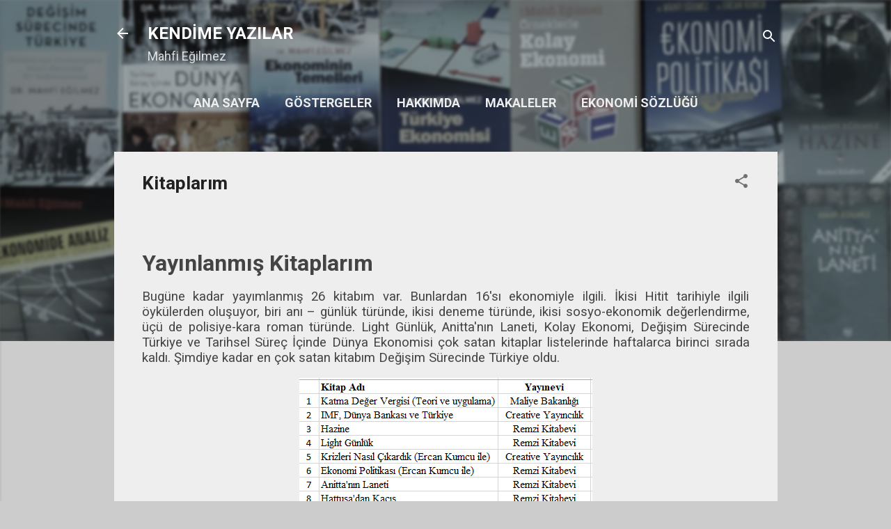

--- FILE ---
content_type: text/html; charset=UTF-8
request_url: https://www.mahfiegilmez.com/p/yazlar-kitaplar.html
body_size: 63914
content:
<!DOCTYPE html>
<html dir='ltr' lang='tr'>
<head>
<meta content='width=device-width, initial-scale=1' name='viewport'/>
<title>Kitaplarım</title>
<meta content='text/html; charset=UTF-8' http-equiv='Content-Type'/>
<!-- Chrome, Firefox OS and Opera -->
<meta content='#cccccc' name='theme-color'/>
<!-- Windows Phone -->
<meta content='#cccccc' name='msapplication-navbutton-color'/>
<meta content='blogger' name='generator'/>
<link href='https://www.mahfiegilmez.com/favicon.ico' rel='icon' type='image/x-icon'/>
<link href='https://www.mahfiegilmez.com/p/yazlar-kitaplar.html' rel='canonical'/>
<link rel="alternate" type="application/atom+xml" title="KENDİME YAZILAR - Atom" href="https://www.mahfiegilmez.com/feeds/posts/default" />
<link rel="alternate" type="application/rss+xml" title="KENDİME YAZILAR - RSS" href="https://www.mahfiegilmez.com/feeds/posts/default?alt=rss" />
<link rel="service.post" type="application/atom+xml" title="KENDİME YAZILAR - Atom" href="https://www.blogger.com/feeds/2709216080693648313/posts/default" />
<!--Can't find substitution for tag [blog.ieCssRetrofitLinks]-->
<meta content='https://www.mahfiegilmez.com/p/yazlar-kitaplar.html' property='og:url'/>
<meta content='Kitaplarım' property='og:title'/>
<meta content='Mahfi Eğilmezin blogunda ekonomi, para ve maliye politikası, ekonomik krizler, felsefe ve Hitit tarihi üzerine yazı ve makaleler bulunmaktadır.' property='og:description'/>
<meta content='https://blogger.googleusercontent.com/img/a/AVvXsEimqoE9GMw7nXz1-OnFQKq398R65WgN3xdEIaBuFkR6mpcBaDW_QL2BpFfV8Oz4vO6HM5Vtl6pHqrt73p4B78nP6pErNoPtzMxcFUkfJkpKHA6U6aCOpl2IQKI0PvHBwKidr28WLWBaeon71W-U9LIADUP82lpkrKHh0wDcpZimQGx2SVVxFD_yhfW7RiU=w1200-h630-p-k-no-nu' property='og:image'/>
<style type='text/css'>@font-face{font-family:'Roboto';font-style:italic;font-weight:300;font-stretch:100%;font-display:swap;src:url(//fonts.gstatic.com/s/roboto/v50/KFOKCnqEu92Fr1Mu53ZEC9_Vu3r1gIhOszmOClHrs6ljXfMMLt_QuAX-k3Yi128m0kN2.woff2)format('woff2');unicode-range:U+0460-052F,U+1C80-1C8A,U+20B4,U+2DE0-2DFF,U+A640-A69F,U+FE2E-FE2F;}@font-face{font-family:'Roboto';font-style:italic;font-weight:300;font-stretch:100%;font-display:swap;src:url(//fonts.gstatic.com/s/roboto/v50/KFOKCnqEu92Fr1Mu53ZEC9_Vu3r1gIhOszmOClHrs6ljXfMMLt_QuAz-k3Yi128m0kN2.woff2)format('woff2');unicode-range:U+0301,U+0400-045F,U+0490-0491,U+04B0-04B1,U+2116;}@font-face{font-family:'Roboto';font-style:italic;font-weight:300;font-stretch:100%;font-display:swap;src:url(//fonts.gstatic.com/s/roboto/v50/KFOKCnqEu92Fr1Mu53ZEC9_Vu3r1gIhOszmOClHrs6ljXfMMLt_QuAT-k3Yi128m0kN2.woff2)format('woff2');unicode-range:U+1F00-1FFF;}@font-face{font-family:'Roboto';font-style:italic;font-weight:300;font-stretch:100%;font-display:swap;src:url(//fonts.gstatic.com/s/roboto/v50/KFOKCnqEu92Fr1Mu53ZEC9_Vu3r1gIhOszmOClHrs6ljXfMMLt_QuAv-k3Yi128m0kN2.woff2)format('woff2');unicode-range:U+0370-0377,U+037A-037F,U+0384-038A,U+038C,U+038E-03A1,U+03A3-03FF;}@font-face{font-family:'Roboto';font-style:italic;font-weight:300;font-stretch:100%;font-display:swap;src:url(//fonts.gstatic.com/s/roboto/v50/KFOKCnqEu92Fr1Mu53ZEC9_Vu3r1gIhOszmOClHrs6ljXfMMLt_QuHT-k3Yi128m0kN2.woff2)format('woff2');unicode-range:U+0302-0303,U+0305,U+0307-0308,U+0310,U+0312,U+0315,U+031A,U+0326-0327,U+032C,U+032F-0330,U+0332-0333,U+0338,U+033A,U+0346,U+034D,U+0391-03A1,U+03A3-03A9,U+03B1-03C9,U+03D1,U+03D5-03D6,U+03F0-03F1,U+03F4-03F5,U+2016-2017,U+2034-2038,U+203C,U+2040,U+2043,U+2047,U+2050,U+2057,U+205F,U+2070-2071,U+2074-208E,U+2090-209C,U+20D0-20DC,U+20E1,U+20E5-20EF,U+2100-2112,U+2114-2115,U+2117-2121,U+2123-214F,U+2190,U+2192,U+2194-21AE,U+21B0-21E5,U+21F1-21F2,U+21F4-2211,U+2213-2214,U+2216-22FF,U+2308-230B,U+2310,U+2319,U+231C-2321,U+2336-237A,U+237C,U+2395,U+239B-23B7,U+23D0,U+23DC-23E1,U+2474-2475,U+25AF,U+25B3,U+25B7,U+25BD,U+25C1,U+25CA,U+25CC,U+25FB,U+266D-266F,U+27C0-27FF,U+2900-2AFF,U+2B0E-2B11,U+2B30-2B4C,U+2BFE,U+3030,U+FF5B,U+FF5D,U+1D400-1D7FF,U+1EE00-1EEFF;}@font-face{font-family:'Roboto';font-style:italic;font-weight:300;font-stretch:100%;font-display:swap;src:url(//fonts.gstatic.com/s/roboto/v50/KFOKCnqEu92Fr1Mu53ZEC9_Vu3r1gIhOszmOClHrs6ljXfMMLt_QuGb-k3Yi128m0kN2.woff2)format('woff2');unicode-range:U+0001-000C,U+000E-001F,U+007F-009F,U+20DD-20E0,U+20E2-20E4,U+2150-218F,U+2190,U+2192,U+2194-2199,U+21AF,U+21E6-21F0,U+21F3,U+2218-2219,U+2299,U+22C4-22C6,U+2300-243F,U+2440-244A,U+2460-24FF,U+25A0-27BF,U+2800-28FF,U+2921-2922,U+2981,U+29BF,U+29EB,U+2B00-2BFF,U+4DC0-4DFF,U+FFF9-FFFB,U+10140-1018E,U+10190-1019C,U+101A0,U+101D0-101FD,U+102E0-102FB,U+10E60-10E7E,U+1D2C0-1D2D3,U+1D2E0-1D37F,U+1F000-1F0FF,U+1F100-1F1AD,U+1F1E6-1F1FF,U+1F30D-1F30F,U+1F315,U+1F31C,U+1F31E,U+1F320-1F32C,U+1F336,U+1F378,U+1F37D,U+1F382,U+1F393-1F39F,U+1F3A7-1F3A8,U+1F3AC-1F3AF,U+1F3C2,U+1F3C4-1F3C6,U+1F3CA-1F3CE,U+1F3D4-1F3E0,U+1F3ED,U+1F3F1-1F3F3,U+1F3F5-1F3F7,U+1F408,U+1F415,U+1F41F,U+1F426,U+1F43F,U+1F441-1F442,U+1F444,U+1F446-1F449,U+1F44C-1F44E,U+1F453,U+1F46A,U+1F47D,U+1F4A3,U+1F4B0,U+1F4B3,U+1F4B9,U+1F4BB,U+1F4BF,U+1F4C8-1F4CB,U+1F4D6,U+1F4DA,U+1F4DF,U+1F4E3-1F4E6,U+1F4EA-1F4ED,U+1F4F7,U+1F4F9-1F4FB,U+1F4FD-1F4FE,U+1F503,U+1F507-1F50B,U+1F50D,U+1F512-1F513,U+1F53E-1F54A,U+1F54F-1F5FA,U+1F610,U+1F650-1F67F,U+1F687,U+1F68D,U+1F691,U+1F694,U+1F698,U+1F6AD,U+1F6B2,U+1F6B9-1F6BA,U+1F6BC,U+1F6C6-1F6CF,U+1F6D3-1F6D7,U+1F6E0-1F6EA,U+1F6F0-1F6F3,U+1F6F7-1F6FC,U+1F700-1F7FF,U+1F800-1F80B,U+1F810-1F847,U+1F850-1F859,U+1F860-1F887,U+1F890-1F8AD,U+1F8B0-1F8BB,U+1F8C0-1F8C1,U+1F900-1F90B,U+1F93B,U+1F946,U+1F984,U+1F996,U+1F9E9,U+1FA00-1FA6F,U+1FA70-1FA7C,U+1FA80-1FA89,U+1FA8F-1FAC6,U+1FACE-1FADC,U+1FADF-1FAE9,U+1FAF0-1FAF8,U+1FB00-1FBFF;}@font-face{font-family:'Roboto';font-style:italic;font-weight:300;font-stretch:100%;font-display:swap;src:url(//fonts.gstatic.com/s/roboto/v50/KFOKCnqEu92Fr1Mu53ZEC9_Vu3r1gIhOszmOClHrs6ljXfMMLt_QuAf-k3Yi128m0kN2.woff2)format('woff2');unicode-range:U+0102-0103,U+0110-0111,U+0128-0129,U+0168-0169,U+01A0-01A1,U+01AF-01B0,U+0300-0301,U+0303-0304,U+0308-0309,U+0323,U+0329,U+1EA0-1EF9,U+20AB;}@font-face{font-family:'Roboto';font-style:italic;font-weight:300;font-stretch:100%;font-display:swap;src:url(//fonts.gstatic.com/s/roboto/v50/KFOKCnqEu92Fr1Mu53ZEC9_Vu3r1gIhOszmOClHrs6ljXfMMLt_QuAb-k3Yi128m0kN2.woff2)format('woff2');unicode-range:U+0100-02BA,U+02BD-02C5,U+02C7-02CC,U+02CE-02D7,U+02DD-02FF,U+0304,U+0308,U+0329,U+1D00-1DBF,U+1E00-1E9F,U+1EF2-1EFF,U+2020,U+20A0-20AB,U+20AD-20C0,U+2113,U+2C60-2C7F,U+A720-A7FF;}@font-face{font-family:'Roboto';font-style:italic;font-weight:300;font-stretch:100%;font-display:swap;src:url(//fonts.gstatic.com/s/roboto/v50/KFOKCnqEu92Fr1Mu53ZEC9_Vu3r1gIhOszmOClHrs6ljXfMMLt_QuAj-k3Yi128m0g.woff2)format('woff2');unicode-range:U+0000-00FF,U+0131,U+0152-0153,U+02BB-02BC,U+02C6,U+02DA,U+02DC,U+0304,U+0308,U+0329,U+2000-206F,U+20AC,U+2122,U+2191,U+2193,U+2212,U+2215,U+FEFF,U+FFFD;}@font-face{font-family:'Roboto';font-style:normal;font-weight:400;font-stretch:100%;font-display:swap;src:url(//fonts.gstatic.com/s/roboto/v50/KFO7CnqEu92Fr1ME7kSn66aGLdTylUAMa3GUBHMdazTgWw.woff2)format('woff2');unicode-range:U+0460-052F,U+1C80-1C8A,U+20B4,U+2DE0-2DFF,U+A640-A69F,U+FE2E-FE2F;}@font-face{font-family:'Roboto';font-style:normal;font-weight:400;font-stretch:100%;font-display:swap;src:url(//fonts.gstatic.com/s/roboto/v50/KFO7CnqEu92Fr1ME7kSn66aGLdTylUAMa3iUBHMdazTgWw.woff2)format('woff2');unicode-range:U+0301,U+0400-045F,U+0490-0491,U+04B0-04B1,U+2116;}@font-face{font-family:'Roboto';font-style:normal;font-weight:400;font-stretch:100%;font-display:swap;src:url(//fonts.gstatic.com/s/roboto/v50/KFO7CnqEu92Fr1ME7kSn66aGLdTylUAMa3CUBHMdazTgWw.woff2)format('woff2');unicode-range:U+1F00-1FFF;}@font-face{font-family:'Roboto';font-style:normal;font-weight:400;font-stretch:100%;font-display:swap;src:url(//fonts.gstatic.com/s/roboto/v50/KFO7CnqEu92Fr1ME7kSn66aGLdTylUAMa3-UBHMdazTgWw.woff2)format('woff2');unicode-range:U+0370-0377,U+037A-037F,U+0384-038A,U+038C,U+038E-03A1,U+03A3-03FF;}@font-face{font-family:'Roboto';font-style:normal;font-weight:400;font-stretch:100%;font-display:swap;src:url(//fonts.gstatic.com/s/roboto/v50/KFO7CnqEu92Fr1ME7kSn66aGLdTylUAMawCUBHMdazTgWw.woff2)format('woff2');unicode-range:U+0302-0303,U+0305,U+0307-0308,U+0310,U+0312,U+0315,U+031A,U+0326-0327,U+032C,U+032F-0330,U+0332-0333,U+0338,U+033A,U+0346,U+034D,U+0391-03A1,U+03A3-03A9,U+03B1-03C9,U+03D1,U+03D5-03D6,U+03F0-03F1,U+03F4-03F5,U+2016-2017,U+2034-2038,U+203C,U+2040,U+2043,U+2047,U+2050,U+2057,U+205F,U+2070-2071,U+2074-208E,U+2090-209C,U+20D0-20DC,U+20E1,U+20E5-20EF,U+2100-2112,U+2114-2115,U+2117-2121,U+2123-214F,U+2190,U+2192,U+2194-21AE,U+21B0-21E5,U+21F1-21F2,U+21F4-2211,U+2213-2214,U+2216-22FF,U+2308-230B,U+2310,U+2319,U+231C-2321,U+2336-237A,U+237C,U+2395,U+239B-23B7,U+23D0,U+23DC-23E1,U+2474-2475,U+25AF,U+25B3,U+25B7,U+25BD,U+25C1,U+25CA,U+25CC,U+25FB,U+266D-266F,U+27C0-27FF,U+2900-2AFF,U+2B0E-2B11,U+2B30-2B4C,U+2BFE,U+3030,U+FF5B,U+FF5D,U+1D400-1D7FF,U+1EE00-1EEFF;}@font-face{font-family:'Roboto';font-style:normal;font-weight:400;font-stretch:100%;font-display:swap;src:url(//fonts.gstatic.com/s/roboto/v50/KFO7CnqEu92Fr1ME7kSn66aGLdTylUAMaxKUBHMdazTgWw.woff2)format('woff2');unicode-range:U+0001-000C,U+000E-001F,U+007F-009F,U+20DD-20E0,U+20E2-20E4,U+2150-218F,U+2190,U+2192,U+2194-2199,U+21AF,U+21E6-21F0,U+21F3,U+2218-2219,U+2299,U+22C4-22C6,U+2300-243F,U+2440-244A,U+2460-24FF,U+25A0-27BF,U+2800-28FF,U+2921-2922,U+2981,U+29BF,U+29EB,U+2B00-2BFF,U+4DC0-4DFF,U+FFF9-FFFB,U+10140-1018E,U+10190-1019C,U+101A0,U+101D0-101FD,U+102E0-102FB,U+10E60-10E7E,U+1D2C0-1D2D3,U+1D2E0-1D37F,U+1F000-1F0FF,U+1F100-1F1AD,U+1F1E6-1F1FF,U+1F30D-1F30F,U+1F315,U+1F31C,U+1F31E,U+1F320-1F32C,U+1F336,U+1F378,U+1F37D,U+1F382,U+1F393-1F39F,U+1F3A7-1F3A8,U+1F3AC-1F3AF,U+1F3C2,U+1F3C4-1F3C6,U+1F3CA-1F3CE,U+1F3D4-1F3E0,U+1F3ED,U+1F3F1-1F3F3,U+1F3F5-1F3F7,U+1F408,U+1F415,U+1F41F,U+1F426,U+1F43F,U+1F441-1F442,U+1F444,U+1F446-1F449,U+1F44C-1F44E,U+1F453,U+1F46A,U+1F47D,U+1F4A3,U+1F4B0,U+1F4B3,U+1F4B9,U+1F4BB,U+1F4BF,U+1F4C8-1F4CB,U+1F4D6,U+1F4DA,U+1F4DF,U+1F4E3-1F4E6,U+1F4EA-1F4ED,U+1F4F7,U+1F4F9-1F4FB,U+1F4FD-1F4FE,U+1F503,U+1F507-1F50B,U+1F50D,U+1F512-1F513,U+1F53E-1F54A,U+1F54F-1F5FA,U+1F610,U+1F650-1F67F,U+1F687,U+1F68D,U+1F691,U+1F694,U+1F698,U+1F6AD,U+1F6B2,U+1F6B9-1F6BA,U+1F6BC,U+1F6C6-1F6CF,U+1F6D3-1F6D7,U+1F6E0-1F6EA,U+1F6F0-1F6F3,U+1F6F7-1F6FC,U+1F700-1F7FF,U+1F800-1F80B,U+1F810-1F847,U+1F850-1F859,U+1F860-1F887,U+1F890-1F8AD,U+1F8B0-1F8BB,U+1F8C0-1F8C1,U+1F900-1F90B,U+1F93B,U+1F946,U+1F984,U+1F996,U+1F9E9,U+1FA00-1FA6F,U+1FA70-1FA7C,U+1FA80-1FA89,U+1FA8F-1FAC6,U+1FACE-1FADC,U+1FADF-1FAE9,U+1FAF0-1FAF8,U+1FB00-1FBFF;}@font-face{font-family:'Roboto';font-style:normal;font-weight:400;font-stretch:100%;font-display:swap;src:url(//fonts.gstatic.com/s/roboto/v50/KFO7CnqEu92Fr1ME7kSn66aGLdTylUAMa3OUBHMdazTgWw.woff2)format('woff2');unicode-range:U+0102-0103,U+0110-0111,U+0128-0129,U+0168-0169,U+01A0-01A1,U+01AF-01B0,U+0300-0301,U+0303-0304,U+0308-0309,U+0323,U+0329,U+1EA0-1EF9,U+20AB;}@font-face{font-family:'Roboto';font-style:normal;font-weight:400;font-stretch:100%;font-display:swap;src:url(//fonts.gstatic.com/s/roboto/v50/KFO7CnqEu92Fr1ME7kSn66aGLdTylUAMa3KUBHMdazTgWw.woff2)format('woff2');unicode-range:U+0100-02BA,U+02BD-02C5,U+02C7-02CC,U+02CE-02D7,U+02DD-02FF,U+0304,U+0308,U+0329,U+1D00-1DBF,U+1E00-1E9F,U+1EF2-1EFF,U+2020,U+20A0-20AB,U+20AD-20C0,U+2113,U+2C60-2C7F,U+A720-A7FF;}@font-face{font-family:'Roboto';font-style:normal;font-weight:400;font-stretch:100%;font-display:swap;src:url(//fonts.gstatic.com/s/roboto/v50/KFO7CnqEu92Fr1ME7kSn66aGLdTylUAMa3yUBHMdazQ.woff2)format('woff2');unicode-range:U+0000-00FF,U+0131,U+0152-0153,U+02BB-02BC,U+02C6,U+02DA,U+02DC,U+0304,U+0308,U+0329,U+2000-206F,U+20AC,U+2122,U+2191,U+2193,U+2212,U+2215,U+FEFF,U+FFFD;}@font-face{font-family:'Roboto';font-style:normal;font-weight:700;font-stretch:100%;font-display:swap;src:url(//fonts.gstatic.com/s/roboto/v50/KFO7CnqEu92Fr1ME7kSn66aGLdTylUAMa3GUBHMdazTgWw.woff2)format('woff2');unicode-range:U+0460-052F,U+1C80-1C8A,U+20B4,U+2DE0-2DFF,U+A640-A69F,U+FE2E-FE2F;}@font-face{font-family:'Roboto';font-style:normal;font-weight:700;font-stretch:100%;font-display:swap;src:url(//fonts.gstatic.com/s/roboto/v50/KFO7CnqEu92Fr1ME7kSn66aGLdTylUAMa3iUBHMdazTgWw.woff2)format('woff2');unicode-range:U+0301,U+0400-045F,U+0490-0491,U+04B0-04B1,U+2116;}@font-face{font-family:'Roboto';font-style:normal;font-weight:700;font-stretch:100%;font-display:swap;src:url(//fonts.gstatic.com/s/roboto/v50/KFO7CnqEu92Fr1ME7kSn66aGLdTylUAMa3CUBHMdazTgWw.woff2)format('woff2');unicode-range:U+1F00-1FFF;}@font-face{font-family:'Roboto';font-style:normal;font-weight:700;font-stretch:100%;font-display:swap;src:url(//fonts.gstatic.com/s/roboto/v50/KFO7CnqEu92Fr1ME7kSn66aGLdTylUAMa3-UBHMdazTgWw.woff2)format('woff2');unicode-range:U+0370-0377,U+037A-037F,U+0384-038A,U+038C,U+038E-03A1,U+03A3-03FF;}@font-face{font-family:'Roboto';font-style:normal;font-weight:700;font-stretch:100%;font-display:swap;src:url(//fonts.gstatic.com/s/roboto/v50/KFO7CnqEu92Fr1ME7kSn66aGLdTylUAMawCUBHMdazTgWw.woff2)format('woff2');unicode-range:U+0302-0303,U+0305,U+0307-0308,U+0310,U+0312,U+0315,U+031A,U+0326-0327,U+032C,U+032F-0330,U+0332-0333,U+0338,U+033A,U+0346,U+034D,U+0391-03A1,U+03A3-03A9,U+03B1-03C9,U+03D1,U+03D5-03D6,U+03F0-03F1,U+03F4-03F5,U+2016-2017,U+2034-2038,U+203C,U+2040,U+2043,U+2047,U+2050,U+2057,U+205F,U+2070-2071,U+2074-208E,U+2090-209C,U+20D0-20DC,U+20E1,U+20E5-20EF,U+2100-2112,U+2114-2115,U+2117-2121,U+2123-214F,U+2190,U+2192,U+2194-21AE,U+21B0-21E5,U+21F1-21F2,U+21F4-2211,U+2213-2214,U+2216-22FF,U+2308-230B,U+2310,U+2319,U+231C-2321,U+2336-237A,U+237C,U+2395,U+239B-23B7,U+23D0,U+23DC-23E1,U+2474-2475,U+25AF,U+25B3,U+25B7,U+25BD,U+25C1,U+25CA,U+25CC,U+25FB,U+266D-266F,U+27C0-27FF,U+2900-2AFF,U+2B0E-2B11,U+2B30-2B4C,U+2BFE,U+3030,U+FF5B,U+FF5D,U+1D400-1D7FF,U+1EE00-1EEFF;}@font-face{font-family:'Roboto';font-style:normal;font-weight:700;font-stretch:100%;font-display:swap;src:url(//fonts.gstatic.com/s/roboto/v50/KFO7CnqEu92Fr1ME7kSn66aGLdTylUAMaxKUBHMdazTgWw.woff2)format('woff2');unicode-range:U+0001-000C,U+000E-001F,U+007F-009F,U+20DD-20E0,U+20E2-20E4,U+2150-218F,U+2190,U+2192,U+2194-2199,U+21AF,U+21E6-21F0,U+21F3,U+2218-2219,U+2299,U+22C4-22C6,U+2300-243F,U+2440-244A,U+2460-24FF,U+25A0-27BF,U+2800-28FF,U+2921-2922,U+2981,U+29BF,U+29EB,U+2B00-2BFF,U+4DC0-4DFF,U+FFF9-FFFB,U+10140-1018E,U+10190-1019C,U+101A0,U+101D0-101FD,U+102E0-102FB,U+10E60-10E7E,U+1D2C0-1D2D3,U+1D2E0-1D37F,U+1F000-1F0FF,U+1F100-1F1AD,U+1F1E6-1F1FF,U+1F30D-1F30F,U+1F315,U+1F31C,U+1F31E,U+1F320-1F32C,U+1F336,U+1F378,U+1F37D,U+1F382,U+1F393-1F39F,U+1F3A7-1F3A8,U+1F3AC-1F3AF,U+1F3C2,U+1F3C4-1F3C6,U+1F3CA-1F3CE,U+1F3D4-1F3E0,U+1F3ED,U+1F3F1-1F3F3,U+1F3F5-1F3F7,U+1F408,U+1F415,U+1F41F,U+1F426,U+1F43F,U+1F441-1F442,U+1F444,U+1F446-1F449,U+1F44C-1F44E,U+1F453,U+1F46A,U+1F47D,U+1F4A3,U+1F4B0,U+1F4B3,U+1F4B9,U+1F4BB,U+1F4BF,U+1F4C8-1F4CB,U+1F4D6,U+1F4DA,U+1F4DF,U+1F4E3-1F4E6,U+1F4EA-1F4ED,U+1F4F7,U+1F4F9-1F4FB,U+1F4FD-1F4FE,U+1F503,U+1F507-1F50B,U+1F50D,U+1F512-1F513,U+1F53E-1F54A,U+1F54F-1F5FA,U+1F610,U+1F650-1F67F,U+1F687,U+1F68D,U+1F691,U+1F694,U+1F698,U+1F6AD,U+1F6B2,U+1F6B9-1F6BA,U+1F6BC,U+1F6C6-1F6CF,U+1F6D3-1F6D7,U+1F6E0-1F6EA,U+1F6F0-1F6F3,U+1F6F7-1F6FC,U+1F700-1F7FF,U+1F800-1F80B,U+1F810-1F847,U+1F850-1F859,U+1F860-1F887,U+1F890-1F8AD,U+1F8B0-1F8BB,U+1F8C0-1F8C1,U+1F900-1F90B,U+1F93B,U+1F946,U+1F984,U+1F996,U+1F9E9,U+1FA00-1FA6F,U+1FA70-1FA7C,U+1FA80-1FA89,U+1FA8F-1FAC6,U+1FACE-1FADC,U+1FADF-1FAE9,U+1FAF0-1FAF8,U+1FB00-1FBFF;}@font-face{font-family:'Roboto';font-style:normal;font-weight:700;font-stretch:100%;font-display:swap;src:url(//fonts.gstatic.com/s/roboto/v50/KFO7CnqEu92Fr1ME7kSn66aGLdTylUAMa3OUBHMdazTgWw.woff2)format('woff2');unicode-range:U+0102-0103,U+0110-0111,U+0128-0129,U+0168-0169,U+01A0-01A1,U+01AF-01B0,U+0300-0301,U+0303-0304,U+0308-0309,U+0323,U+0329,U+1EA0-1EF9,U+20AB;}@font-face{font-family:'Roboto';font-style:normal;font-weight:700;font-stretch:100%;font-display:swap;src:url(//fonts.gstatic.com/s/roboto/v50/KFO7CnqEu92Fr1ME7kSn66aGLdTylUAMa3KUBHMdazTgWw.woff2)format('woff2');unicode-range:U+0100-02BA,U+02BD-02C5,U+02C7-02CC,U+02CE-02D7,U+02DD-02FF,U+0304,U+0308,U+0329,U+1D00-1DBF,U+1E00-1E9F,U+1EF2-1EFF,U+2020,U+20A0-20AB,U+20AD-20C0,U+2113,U+2C60-2C7F,U+A720-A7FF;}@font-face{font-family:'Roboto';font-style:normal;font-weight:700;font-stretch:100%;font-display:swap;src:url(//fonts.gstatic.com/s/roboto/v50/KFO7CnqEu92Fr1ME7kSn66aGLdTylUAMa3yUBHMdazQ.woff2)format('woff2');unicode-range:U+0000-00FF,U+0131,U+0152-0153,U+02BB-02BC,U+02C6,U+02DA,U+02DC,U+0304,U+0308,U+0329,U+2000-206F,U+20AC,U+2122,U+2191,U+2193,U+2212,U+2215,U+FEFF,U+FFFD;}</style>
<style id='page-skin-1' type='text/css'><!--
/*! normalize.css v3.0.1 | MIT License | git.io/normalize */html{font-family:sans-serif;-ms-text-size-adjust:100%;-webkit-text-size-adjust:100%}body{margin:0}article,aside,details,figcaption,figure,footer,header,hgroup,main,nav,section,summary{display:block}audio,canvas,progress,video{display:inline-block;vertical-align:baseline}audio:not([controls]){display:none;height:0}[hidden],template{display:none}a{background:transparent}a:active,a:hover{outline:0}abbr[title]{border-bottom:1px dotted}b,strong{font-weight:bold}dfn{font-style:italic}h1{font-size:2em;margin:.67em 0}mark{background:#ff0;color:#000}small{font-size:80%}sub,sup{font-size:75%;line-height:0;position:relative;vertical-align:baseline}sup{top:-0.5em}sub{bottom:-0.25em}img{border:0}svg:not(:root){overflow:hidden}figure{margin:1em 40px}hr{-moz-box-sizing:content-box;box-sizing:content-box;height:0}pre{overflow:auto}code,kbd,pre,samp{font-family:monospace,monospace;font-size:1em}button,input,optgroup,select,textarea{color:inherit;font:inherit;margin:0}button{overflow:visible}button,select{text-transform:none}button,html input[type="button"],input[type="reset"],input[type="submit"]{-webkit-appearance:button;cursor:pointer}button[disabled],html input[disabled]{cursor:default}button::-moz-focus-inner,input::-moz-focus-inner{border:0;padding:0}input{line-height:normal}input[type="checkbox"],input[type="radio"]{box-sizing:border-box;padding:0}input[type="number"]::-webkit-inner-spin-button,input[type="number"]::-webkit-outer-spin-button{height:auto}input[type="search"]{-webkit-appearance:textfield;-moz-box-sizing:content-box;-webkit-box-sizing:content-box;box-sizing:content-box}input[type="search"]::-webkit-search-cancel-button,input[type="search"]::-webkit-search-decoration{-webkit-appearance:none}fieldset{border:1px solid #c0c0c0;margin:0 2px;padding:.35em .625em .75em}legend{border:0;padding:0}textarea{overflow:auto}optgroup{font-weight:bold}table{border-collapse:collapse;border-spacing:0}td,th{padding:0}
/*!************************************************
* Blogger Template Style
* Name: Contempo
**************************************************/
body{
overflow-wrap:break-word;
word-break:break-word;
word-wrap:break-word
}
.hidden{
display:none
}
.invisible{
visibility:hidden
}
.container::after,.float-container::after{
clear:both;
content:"";
display:table
}
.clearboth{
clear:both
}
#comments .comment .comment-actions,.subscribe-popup .FollowByEmail .follow-by-email-submit,.widget.Profile .profile-link,.widget.Profile .profile-link.visit-profile{
background:0 0;
border:0;
box-shadow:none;
color:#2196f3;
cursor:pointer;
font-size:14px;
font-weight:700;
outline:0;
text-decoration:none;
text-transform:uppercase;
width:auto
}
.dim-overlay{
background-color:rgba(0,0,0,.54);
height:100vh;
left:0;
position:fixed;
top:0;
width:100%
}
#sharing-dim-overlay{
background-color:transparent
}
input::-ms-clear{
display:none
}
.blogger-logo,.svg-icon-24.blogger-logo{
fill:#ff9800;
opacity:1
}
.loading-spinner-large{
-webkit-animation:mspin-rotate 1.568s infinite linear;
animation:mspin-rotate 1.568s infinite linear;
height:48px;
overflow:hidden;
position:absolute;
width:48px;
z-index:200
}
.loading-spinner-large>div{
-webkit-animation:mspin-revrot 5332ms infinite steps(4);
animation:mspin-revrot 5332ms infinite steps(4)
}
.loading-spinner-large>div>div{
-webkit-animation:mspin-singlecolor-large-film 1333ms infinite steps(81);
animation:mspin-singlecolor-large-film 1333ms infinite steps(81);
background-size:100%;
height:48px;
width:3888px
}
.mspin-black-large>div>div,.mspin-grey_54-large>div>div{
background-image:url(https://www.blogblog.com/indie/mspin_black_large.svg)
}
.mspin-white-large>div>div{
background-image:url(https://www.blogblog.com/indie/mspin_white_large.svg)
}
.mspin-grey_54-large{
opacity:.54
}
@-webkit-keyframes mspin-singlecolor-large-film{
from{
-webkit-transform:translateX(0);
transform:translateX(0)
}
to{
-webkit-transform:translateX(-3888px);
transform:translateX(-3888px)
}
}
@keyframes mspin-singlecolor-large-film{
from{
-webkit-transform:translateX(0);
transform:translateX(0)
}
to{
-webkit-transform:translateX(-3888px);
transform:translateX(-3888px)
}
}
@-webkit-keyframes mspin-rotate{
from{
-webkit-transform:rotate(0);
transform:rotate(0)
}
to{
-webkit-transform:rotate(360deg);
transform:rotate(360deg)
}
}
@keyframes mspin-rotate{
from{
-webkit-transform:rotate(0);
transform:rotate(0)
}
to{
-webkit-transform:rotate(360deg);
transform:rotate(360deg)
}
}
@-webkit-keyframes mspin-revrot{
from{
-webkit-transform:rotate(0);
transform:rotate(0)
}
to{
-webkit-transform:rotate(-360deg);
transform:rotate(-360deg)
}
}
@keyframes mspin-revrot{
from{
-webkit-transform:rotate(0);
transform:rotate(0)
}
to{
-webkit-transform:rotate(-360deg);
transform:rotate(-360deg)
}
}
.skip-navigation{
background-color:#fff;
box-sizing:border-box;
color:#000;
display:block;
height:0;
left:0;
line-height:50px;
overflow:hidden;
padding-top:0;
position:fixed;
text-align:center;
top:0;
-webkit-transition:box-shadow .3s,height .3s,padding-top .3s;
transition:box-shadow .3s,height .3s,padding-top .3s;
width:100%;
z-index:900
}
.skip-navigation:focus{
box-shadow:0 4px 5px 0 rgba(0,0,0,.14),0 1px 10px 0 rgba(0,0,0,.12),0 2px 4px -1px rgba(0,0,0,.2);
height:50px
}
#main{
outline:0
}
.main-heading{
position:absolute;
clip:rect(1px,1px,1px,1px);
padding:0;
border:0;
height:1px;
width:1px;
overflow:hidden
}
.Attribution{
margin-top:1em;
text-align:center
}
.Attribution .blogger img,.Attribution .blogger svg{
vertical-align:bottom
}
.Attribution .blogger img{
margin-right:.5em
}
.Attribution div{
line-height:24px;
margin-top:.5em
}
.Attribution .copyright,.Attribution .image-attribution{
font-size:.7em;
margin-top:1.5em
}
.BLOG_mobile_video_class{
display:none
}
.bg-photo{
background-attachment:scroll!important
}
body .CSS_LIGHTBOX{
z-index:900
}
.extendable .show-less,.extendable .show-more{
border-color:#2196f3;
color:#2196f3;
margin-top:8px
}
.extendable .show-less.hidden,.extendable .show-more.hidden{
display:none
}
.inline-ad{
display:none;
max-width:100%;
overflow:hidden
}
.adsbygoogle{
display:block
}
#cookieChoiceInfo{
bottom:0;
top:auto
}
iframe.b-hbp-video{
border:0
}
.post-body img{
max-width:100%
}
.post-body iframe{
max-width:100%
}
.post-body a[imageanchor="1"]{
display:inline-block
}
.byline{
margin-right:1em
}
.byline:last-child{
margin-right:0
}
.link-copied-dialog{
max-width:520px;
outline:0
}
.link-copied-dialog .modal-dialog-buttons{
margin-top:8px
}
.link-copied-dialog .goog-buttonset-default{
background:0 0;
border:0
}
.link-copied-dialog .goog-buttonset-default:focus{
outline:0
}
.paging-control-container{
margin-bottom:16px
}
.paging-control-container .paging-control{
display:inline-block
}
.paging-control-container .comment-range-text::after,.paging-control-container .paging-control{
color:#2196f3
}
.paging-control-container .comment-range-text,.paging-control-container .paging-control{
margin-right:8px
}
.paging-control-container .comment-range-text::after,.paging-control-container .paging-control::after{
content:"\b7";
cursor:default;
padding-left:8px;
pointer-events:none
}
.paging-control-container .comment-range-text:last-child::after,.paging-control-container .paging-control:last-child::after{
content:none
}
.byline.reactions iframe{
height:20px
}
.b-notification{
color:#000;
background-color:#fff;
border-bottom:solid 1px #000;
box-sizing:border-box;
padding:16px 32px;
text-align:center
}
.b-notification.visible{
-webkit-transition:margin-top .3s cubic-bezier(.4,0,.2,1);
transition:margin-top .3s cubic-bezier(.4,0,.2,1)
}
.b-notification.invisible{
position:absolute
}
.b-notification-close{
position:absolute;
right:8px;
top:8px
}
.no-posts-message{
line-height:40px;
text-align:center
}
@media screen and (max-width:800px){
body.item-view .post-body a[imageanchor="1"][style*="float: left;"],body.item-view .post-body a[imageanchor="1"][style*="float: right;"]{
float:none!important;
clear:none!important
}
body.item-view .post-body a[imageanchor="1"] img{
display:block;
height:auto;
margin:0 auto
}
body.item-view .post-body>.separator:first-child>a[imageanchor="1"]:first-child{
margin-top:20px
}
.post-body a[imageanchor]{
display:block
}
body.item-view .post-body a[imageanchor="1"]{
margin-left:0!important;
margin-right:0!important
}
body.item-view .post-body a[imageanchor="1"]+a[imageanchor="1"]{
margin-top:16px
}
}
.item-control{
display:none
}
#comments{
border-top:1px dashed rgba(0,0,0,.54);
margin-top:20px;
padding:20px
}
#comments .comment-thread ol{
margin:0;
padding-left:0;
padding-left:0
}
#comments .comment .comment-replybox-single,#comments .comment-thread .comment-replies{
margin-left:60px
}
#comments .comment-thread .thread-count{
display:none
}
#comments .comment{
list-style-type:none;
padding:0 0 30px;
position:relative
}
#comments .comment .comment{
padding-bottom:8px
}
.comment .avatar-image-container{
position:absolute
}
.comment .avatar-image-container img{
border-radius:50%
}
.avatar-image-container svg,.comment .avatar-image-container .avatar-icon{
border-radius:50%;
border:solid 1px #707070;
box-sizing:border-box;
fill:#707070;
height:35px;
margin:0;
padding:7px;
width:35px
}
.comment .comment-block{
margin-top:10px;
margin-left:60px;
padding-bottom:0
}
#comments .comment-author-header-wrapper{
margin-left:40px
}
#comments .comment .thread-expanded .comment-block{
padding-bottom:20px
}
#comments .comment .comment-header .user,#comments .comment .comment-header .user a{
color:#212121;
font-style:normal;
font-weight:700
}
#comments .comment .comment-actions{
bottom:0;
margin-bottom:15px;
position:absolute
}
#comments .comment .comment-actions>*{
margin-right:8px
}
#comments .comment .comment-header .datetime{
bottom:0;
color:rgba(33,33,33,.54);
display:inline-block;
font-size:13px;
font-style:italic;
margin-left:8px
}
#comments .comment .comment-footer .comment-timestamp a,#comments .comment .comment-header .datetime a{
color:rgba(33,33,33,.54)
}
#comments .comment .comment-content,.comment .comment-body{
margin-top:12px;
word-break:break-word
}
.comment-body{
margin-bottom:12px
}
#comments.embed[data-num-comments="0"]{
border:0;
margin-top:0;
padding-top:0
}
#comments.embed[data-num-comments="0"] #comment-post-message,#comments.embed[data-num-comments="0"] div.comment-form>p,#comments.embed[data-num-comments="0"] p.comment-footer{
display:none
}
#comment-editor-src{
display:none
}
.comments .comments-content .loadmore.loaded{
max-height:0;
opacity:0;
overflow:hidden
}
.extendable .remaining-items{
height:0;
overflow:hidden;
-webkit-transition:height .3s cubic-bezier(.4,0,.2,1);
transition:height .3s cubic-bezier(.4,0,.2,1)
}
.extendable .remaining-items.expanded{
height:auto
}
.svg-icon-24,.svg-icon-24-button{
cursor:pointer;
height:24px;
width:24px;
min-width:24px
}
.touch-icon{
margin:-12px;
padding:12px
}
.touch-icon:active,.touch-icon:focus{
background-color:rgba(153,153,153,.4);
border-radius:50%
}
svg:not(:root).touch-icon{
overflow:visible
}
html[dir=rtl] .rtl-reversible-icon{
-webkit-transform:scaleX(-1);
-ms-transform:scaleX(-1);
transform:scaleX(-1)
}
.svg-icon-24-button,.touch-icon-button{
background:0 0;
border:0;
margin:0;
outline:0;
padding:0
}
.touch-icon-button .touch-icon:active,.touch-icon-button .touch-icon:focus{
background-color:transparent
}
.touch-icon-button:active .touch-icon,.touch-icon-button:focus .touch-icon{
background-color:rgba(153,153,153,.4);
border-radius:50%
}
.Profile .default-avatar-wrapper .avatar-icon{
border-radius:50%;
border:solid 1px #707070;
box-sizing:border-box;
fill:#707070;
margin:0
}
.Profile .individual .default-avatar-wrapper .avatar-icon{
padding:25px
}
.Profile .individual .avatar-icon,.Profile .individual .profile-img{
height:120px;
width:120px
}
.Profile .team .default-avatar-wrapper .avatar-icon{
padding:8px
}
.Profile .team .avatar-icon,.Profile .team .default-avatar-wrapper,.Profile .team .profile-img{
height:40px;
width:40px
}
.snippet-container{
margin:0;
position:relative;
overflow:hidden
}
.snippet-fade{
bottom:0;
box-sizing:border-box;
position:absolute;
width:96px
}
.snippet-fade{
right:0
}
.snippet-fade:after{
content:"\2026"
}
.snippet-fade:after{
float:right
}
.post-bottom{
-webkit-box-align:center;
-webkit-align-items:center;
-ms-flex-align:center;
align-items:center;
display:-webkit-box;
display:-webkit-flex;
display:-ms-flexbox;
display:flex;
-webkit-flex-wrap:wrap;
-ms-flex-wrap:wrap;
flex-wrap:wrap
}
.post-footer{
-webkit-box-flex:1;
-webkit-flex:1 1 auto;
-ms-flex:1 1 auto;
flex:1 1 auto;
-webkit-flex-wrap:wrap;
-ms-flex-wrap:wrap;
flex-wrap:wrap;
-webkit-box-ordinal-group:2;
-webkit-order:1;
-ms-flex-order:1;
order:1
}
.post-footer>*{
-webkit-box-flex:0;
-webkit-flex:0 1 auto;
-ms-flex:0 1 auto;
flex:0 1 auto
}
.post-footer .byline:last-child{
margin-right:1em
}
.jump-link{
-webkit-box-flex:0;
-webkit-flex:0 0 auto;
-ms-flex:0 0 auto;
flex:0 0 auto;
-webkit-box-ordinal-group:3;
-webkit-order:2;
-ms-flex-order:2;
order:2
}
.centered-top-container.sticky{
left:0;
position:fixed;
right:0;
top:0;
width:auto;
z-index:50;
-webkit-transition-property:opacity,-webkit-transform;
transition-property:opacity,-webkit-transform;
transition-property:transform,opacity;
transition-property:transform,opacity,-webkit-transform;
-webkit-transition-duration:.2s;
transition-duration:.2s;
-webkit-transition-timing-function:cubic-bezier(.4,0,.2,1);
transition-timing-function:cubic-bezier(.4,0,.2,1)
}
.centered-top-placeholder{
display:none
}
.collapsed-header .centered-top-placeholder{
display:block
}
.centered-top-container .Header .replaced h1,.centered-top-placeholder .Header .replaced h1{
display:none
}
.centered-top-container.sticky .Header .replaced h1{
display:block
}
.centered-top-container.sticky .Header .header-widget{
background:0 0
}
.centered-top-container.sticky .Header .header-image-wrapper{
display:none
}
.centered-top-container img,.centered-top-placeholder img{
max-width:100%
}
.collapsible{
-webkit-transition:height .3s cubic-bezier(.4,0,.2,1);
transition:height .3s cubic-bezier(.4,0,.2,1)
}
.collapsible,.collapsible>summary{
display:block;
overflow:hidden
}
.collapsible>:not(summary){
display:none
}
.collapsible[open]>:not(summary){
display:block
}
.collapsible:focus,.collapsible>summary:focus{
outline:0
}
.collapsible>summary{
cursor:pointer;
display:block;
padding:0
}
.collapsible:focus>summary,.collapsible>summary:focus{
background-color:transparent
}
.collapsible>summary::-webkit-details-marker{
display:none
}
.collapsible-title{
-webkit-box-align:center;
-webkit-align-items:center;
-ms-flex-align:center;
align-items:center;
display:-webkit-box;
display:-webkit-flex;
display:-ms-flexbox;
display:flex
}
.collapsible-title .title{
-webkit-box-flex:1;
-webkit-flex:1 1 auto;
-ms-flex:1 1 auto;
flex:1 1 auto;
-webkit-box-ordinal-group:1;
-webkit-order:0;
-ms-flex-order:0;
order:0;
overflow:hidden;
text-overflow:ellipsis;
white-space:nowrap
}
.collapsible-title .chevron-down,.collapsible[open] .collapsible-title .chevron-up{
display:block
}
.collapsible-title .chevron-up,.collapsible[open] .collapsible-title .chevron-down{
display:none
}
.flat-button{
cursor:pointer;
display:inline-block;
font-weight:700;
text-transform:uppercase;
border-radius:2px;
padding:8px;
margin:-8px
}
.flat-icon-button{
background:0 0;
border:0;
margin:0;
outline:0;
padding:0;
margin:-12px;
padding:12px;
cursor:pointer;
box-sizing:content-box;
display:inline-block;
line-height:0
}
.flat-icon-button,.flat-icon-button .splash-wrapper{
border-radius:50%
}
.flat-icon-button .splash.animate{
-webkit-animation-duration:.3s;
animation-duration:.3s
}
.overflowable-container{
max-height:49.6px;
overflow:hidden;
position:relative
}
.overflow-button{
cursor:pointer
}
#overflowable-dim-overlay{
background:0 0
}
.overflow-popup{
box-shadow:0 2px 2px 0 rgba(0,0,0,.14),0 3px 1px -2px rgba(0,0,0,.2),0 1px 5px 0 rgba(0,0,0,.12);
background-color:#ffffff;
left:0;
max-width:calc(100% - 32px);
position:absolute;
top:0;
visibility:hidden;
z-index:101
}
.overflow-popup ul{
list-style:none
}
.overflow-popup .tabs li,.overflow-popup li{
display:block;
height:auto
}
.overflow-popup .tabs li{
padding-left:0;
padding-right:0
}
.overflow-button.hidden,.overflow-popup .tabs li.hidden,.overflow-popup li.hidden{
display:none
}
.pill-button{
background:0 0;
border:1px solid;
border-radius:12px;
cursor:pointer;
display:inline-block;
padding:4px 16px;
text-transform:uppercase
}
.ripple{
position:relative
}
.ripple>*{
z-index:1
}
.splash-wrapper{
bottom:0;
left:0;
overflow:hidden;
pointer-events:none;
position:absolute;
right:0;
top:0;
z-index:0
}
.splash{
background:#ccc;
border-radius:100%;
display:block;
opacity:.6;
position:absolute;
-webkit-transform:scale(0);
-ms-transform:scale(0);
transform:scale(0)
}
.splash.animate{
-webkit-animation:ripple-effect .4s linear;
animation:ripple-effect .4s linear
}
@-webkit-keyframes ripple-effect{
100%{
opacity:0;
-webkit-transform:scale(2.5);
transform:scale(2.5)
}
}
@keyframes ripple-effect{
100%{
opacity:0;
-webkit-transform:scale(2.5);
transform:scale(2.5)
}
}
.search{
display:-webkit-box;
display:-webkit-flex;
display:-ms-flexbox;
display:flex;
line-height:24px;
width:24px
}
.search.focused{
width:100%
}
.search.focused .section{
width:100%
}
.search form{
z-index:101
}
.search h3{
display:none
}
.search form{
display:-webkit-box;
display:-webkit-flex;
display:-ms-flexbox;
display:flex;
-webkit-box-flex:1;
-webkit-flex:1 0 0;
-ms-flex:1 0 0px;
flex:1 0 0;
border-bottom:solid 1px transparent;
padding-bottom:8px
}
.search form>*{
display:none
}
.search.focused form>*{
display:block
}
.search .search-input label{
display:none
}
.centered-top-placeholder.cloned .search form{
z-index:30
}
.search.focused form{
border-color:#ffffff;
position:relative;
width:auto
}
.collapsed-header .centered-top-container .search.focused form{
border-bottom-color:transparent
}
.search-expand{
-webkit-box-flex:0;
-webkit-flex:0 0 auto;
-ms-flex:0 0 auto;
flex:0 0 auto
}
.search-expand-text{
display:none
}
.search-close{
display:inline;
vertical-align:middle
}
.search-input{
-webkit-box-flex:1;
-webkit-flex:1 0 1px;
-ms-flex:1 0 1px;
flex:1 0 1px
}
.search-input input{
background:0 0;
border:0;
box-sizing:border-box;
color:#ffffff;
display:inline-block;
outline:0;
width:calc(100% - 48px)
}
.search-input input.no-cursor{
color:transparent;
text-shadow:0 0 0 #ffffff
}
.collapsed-header .centered-top-container .search-action,.collapsed-header .centered-top-container .search-input input{
color:#212121
}
.collapsed-header .centered-top-container .search-input input.no-cursor{
color:transparent;
text-shadow:0 0 0 #212121
}
.collapsed-header .centered-top-container .search-input input.no-cursor:focus,.search-input input.no-cursor:focus{
outline:0
}
.search-focused>*{
visibility:hidden
}
.search-focused .search,.search-focused .search-icon{
visibility:visible
}
.search.focused .search-action{
display:block
}
.search.focused .search-action:disabled{
opacity:.3
}
.widget.Sharing .sharing-button{
display:none
}
.widget.Sharing .sharing-buttons li{
padding:0
}
.widget.Sharing .sharing-buttons li span{
display:none
}
.post-share-buttons{
position:relative
}
.centered-bottom .share-buttons .svg-icon-24,.share-buttons .svg-icon-24{
fill:#212121
}
.sharing-open.touch-icon-button:active .touch-icon,.sharing-open.touch-icon-button:focus .touch-icon{
background-color:transparent
}
.share-buttons{
background-color:#ffffff;
border-radius:2px;
box-shadow:0 2px 2px 0 rgba(0,0,0,.14),0 3px 1px -2px rgba(0,0,0,.2),0 1px 5px 0 rgba(0,0,0,.12);
color:#212121;
list-style:none;
margin:0;
padding:8px 0;
position:absolute;
top:-11px;
min-width:200px;
z-index:101
}
.share-buttons.hidden{
display:none
}
.sharing-button{
background:0 0;
border:0;
margin:0;
outline:0;
padding:0;
cursor:pointer
}
.share-buttons li{
margin:0;
height:48px
}
.share-buttons li:last-child{
margin-bottom:0
}
.share-buttons li .sharing-platform-button{
box-sizing:border-box;
cursor:pointer;
display:block;
height:100%;
margin-bottom:0;
padding:0 16px;
position:relative;
width:100%
}
.share-buttons li .sharing-platform-button:focus,.share-buttons li .sharing-platform-button:hover{
background-color:rgba(128,128,128,.1);
outline:0
}
.share-buttons li svg[class*=" sharing-"],.share-buttons li svg[class^=sharing-]{
position:absolute;
top:10px
}
.share-buttons li span.sharing-platform-button{
position:relative;
top:0
}
.share-buttons li .platform-sharing-text{
display:block;
font-size:16px;
line-height:48px;
white-space:nowrap
}
.share-buttons li .platform-sharing-text{
margin-left:56px
}
.sidebar-container{
background-color:#ffffff;
max-width:300px;
overflow-y:auto;
-webkit-transition-property:-webkit-transform;
transition-property:-webkit-transform;
transition-property:transform;
transition-property:transform,-webkit-transform;
-webkit-transition-duration:.3s;
transition-duration:.3s;
-webkit-transition-timing-function:cubic-bezier(0,0,.2,1);
transition-timing-function:cubic-bezier(0,0,.2,1);
width:300px;
z-index:101;
-webkit-overflow-scrolling:touch
}
.sidebar-container .navigation{
line-height:0;
padding:16px
}
.sidebar-container .sidebar-back{
cursor:pointer
}
.sidebar-container .widget{
background:0 0;
margin:0 16px;
padding:16px 0
}
.sidebar-container .widget .title{
color:#212121;
margin:0
}
.sidebar-container .widget ul{
list-style:none;
margin:0;
padding:0
}
.sidebar-container .widget ul ul{
margin-left:1em
}
.sidebar-container .widget li{
font-size:16px;
line-height:normal
}
.sidebar-container .widget+.widget{
border-top:1px dashed #cccccc
}
.BlogArchive li{
margin:16px 0
}
.BlogArchive li:last-child{
margin-bottom:0
}
.Label li a{
display:inline-block
}
.BlogArchive .post-count,.Label .label-count{
float:right;
margin-left:.25em
}
.BlogArchive .post-count::before,.Label .label-count::before{
content:"("
}
.BlogArchive .post-count::after,.Label .label-count::after{
content:")"
}
.widget.Translate .skiptranslate>div{
display:block!important
}
.widget.Profile .profile-link{
display:-webkit-box;
display:-webkit-flex;
display:-ms-flexbox;
display:flex
}
.widget.Profile .team-member .default-avatar-wrapper,.widget.Profile .team-member .profile-img{
-webkit-box-flex:0;
-webkit-flex:0 0 auto;
-ms-flex:0 0 auto;
flex:0 0 auto;
margin-right:1em
}
.widget.Profile .individual .profile-link{
-webkit-box-orient:vertical;
-webkit-box-direction:normal;
-webkit-flex-direction:column;
-ms-flex-direction:column;
flex-direction:column
}
.widget.Profile .team .profile-link .profile-name{
-webkit-align-self:center;
-ms-flex-item-align:center;
align-self:center;
display:block;
-webkit-box-flex:1;
-webkit-flex:1 1 auto;
-ms-flex:1 1 auto;
flex:1 1 auto
}
.dim-overlay{
background-color:rgba(0,0,0,.54);
z-index:100
}
body.sidebar-visible{
overflow-y:hidden
}
@media screen and (max-width:1518px){
.sidebar-container{
bottom:0;
position:fixed;
top:0;
left:0;
right:auto
}
.sidebar-container.sidebar-invisible{
-webkit-transition-timing-function:cubic-bezier(.4,0,.6,1);
transition-timing-function:cubic-bezier(.4,0,.6,1);
-webkit-transform:translateX(-300px);
-ms-transform:translateX(-300px);
transform:translateX(-300px)
}
}
@media screen and (min-width:1519px){
.sidebar-container{
position:absolute;
top:0;
left:0;
right:auto
}
.sidebar-container .navigation{
display:none
}
}
.dialog{
box-shadow:0 2px 2px 0 rgba(0,0,0,.14),0 3px 1px -2px rgba(0,0,0,.2),0 1px 5px 0 rgba(0,0,0,.12);
background:#EEEEEE;
box-sizing:border-box;
color:#444444;
padding:30px;
position:fixed;
text-align:center;
width:calc(100% - 24px);
z-index:101
}
.dialog input[type=email],.dialog input[type=text]{
background-color:transparent;
border:0;
border-bottom:solid 1px rgba(68,68,68,.12);
color:#444444;
display:block;
font-family:Roboto, sans-serif;
font-size:16px;
line-height:24px;
margin:auto;
padding-bottom:7px;
outline:0;
text-align:center;
width:100%
}
.dialog input[type=email]::-webkit-input-placeholder,.dialog input[type=text]::-webkit-input-placeholder{
color:#444444
}
.dialog input[type=email]::-moz-placeholder,.dialog input[type=text]::-moz-placeholder{
color:#444444
}
.dialog input[type=email]:-ms-input-placeholder,.dialog input[type=text]:-ms-input-placeholder{
color:#444444
}
.dialog input[type=email]::-ms-input-placeholder,.dialog input[type=text]::-ms-input-placeholder{
color:#444444
}
.dialog input[type=email]::placeholder,.dialog input[type=text]::placeholder{
color:#444444
}
.dialog input[type=email]:focus,.dialog input[type=text]:focus{
border-bottom:solid 2px #2196f3;
padding-bottom:6px
}
.dialog input.no-cursor{
color:transparent;
text-shadow:0 0 0 #444444
}
.dialog input.no-cursor:focus{
outline:0
}
.dialog input.no-cursor:focus{
outline:0
}
.dialog input[type=submit]{
font-family:Roboto, sans-serif
}
.dialog .goog-buttonset-default{
color:#2196f3
}
.subscribe-popup{
max-width:364px
}
.subscribe-popup h3{
color:#212121;
font-size:1.8em;
margin-top:0
}
.subscribe-popup .FollowByEmail h3{
display:none
}
.subscribe-popup .FollowByEmail .follow-by-email-submit{
color:#2196f3;
display:inline-block;
margin:0 auto;
margin-top:24px;
width:auto;
white-space:normal
}
.subscribe-popup .FollowByEmail .follow-by-email-submit:disabled{
cursor:default;
opacity:.3
}
@media (max-width:800px){
.blog-name div.widget.Subscribe{
margin-bottom:16px
}
body.item-view .blog-name div.widget.Subscribe{
margin:8px auto 16px auto;
width:100%
}
}
.tabs{
list-style:none
}
.tabs li{
display:inline-block
}
.tabs li a{
cursor:pointer;
display:inline-block;
font-weight:700;
text-transform:uppercase;
padding:12px 8px
}
.tabs .selected{
border-bottom:4px solid #eeeeee
}
.tabs .selected a{
color:#eeeeee
}
body#layout .bg-photo,body#layout .bg-photo-overlay{
display:none
}
body#layout .page_body{
padding:0;
position:relative;
top:0
}
body#layout .page{
display:inline-block;
left:inherit;
position:relative;
vertical-align:top;
width:540px
}
body#layout .centered{
max-width:954px
}
body#layout .navigation{
display:none
}
body#layout .sidebar-container{
display:inline-block;
width:40%
}
body#layout .hamburger-menu,body#layout .search{
display:none
}
.centered-top-container .svg-icon-24,body.collapsed-header .centered-top-placeholder .svg-icon-24{
fill:#ffffff
}
.sidebar-container .svg-icon-24{
fill:#707070
}
.centered-bottom .svg-icon-24,body.collapsed-header .centered-top-container .svg-icon-24{
fill:#707070
}
.centered-bottom .share-buttons .svg-icon-24,.share-buttons .svg-icon-24{
fill:#212121
}
body{
background-color:#cccccc;
color:#444444;
font:normal normal 18px Roboto, sans-serif;
margin:0;
min-height:100vh
}
img{
max-width:100%
}
h3{
color:#444444;
font-size:16px
}
a{
text-decoration:none;
color:#2196f3
}
a:visited{
color:#2196f3
}
a:hover{
color:#2196f3
}
blockquote{
color:#444444;
font:italic 300 16px Roboto, sans-serif;
font-size:x-large;
text-align:center
}
.pill-button{
font-size:12px
}
.bg-photo-container{
height:490px;
overflow:hidden;
position:absolute;
width:100%;
z-index:1
}
.bg-photo{
background:#cccccc url(//1.bp.blogspot.com/-bz1OfIRbwZQ/X8uQ6XHeoHI/AAAAAAAAc7I/z97NTXFRHIMOQBlKZzMJs9FXRcvTd7IngCK4BGAYYCw/s100/20201205_150631-2500-1058.jpg) repeat scroll top left;
background-attachment:scroll;
background-size:cover;
-webkit-filter:blur(2px);
filter:blur(2px);
height:calc(100% + 2 * 2px);
left:-2px;
position:absolute;
top:-2px;
width:calc(100% + 2 * 2px)
}
.bg-photo-overlay{
background:rgba(0,0,0,.26);
background-size:cover;
height:490px;
position:absolute;
width:100%;
z-index:2
}
.hamburger-menu{
float:left;
margin-top:0
}
.sticky .hamburger-menu{
float:none;
position:absolute
}
.search{
border-bottom:solid 1px rgba(255, 255, 255, 0);
float:right;
position:relative;
-webkit-transition-property:width;
transition-property:width;
-webkit-transition-duration:.5s;
transition-duration:.5s;
-webkit-transition-timing-function:cubic-bezier(.4,0,.2,1);
transition-timing-function:cubic-bezier(.4,0,.2,1);
z-index:101
}
.search .dim-overlay{
background-color:transparent
}
.search form{
height:36px;
-webkit-transition-property:border-color;
transition-property:border-color;
-webkit-transition-delay:.5s;
transition-delay:.5s;
-webkit-transition-duration:.2s;
transition-duration:.2s;
-webkit-transition-timing-function:cubic-bezier(.4,0,.2,1);
transition-timing-function:cubic-bezier(.4,0,.2,1)
}
.search.focused{
width:calc(100% - 48px)
}
.search.focused form{
display:-webkit-box;
display:-webkit-flex;
display:-ms-flexbox;
display:flex;
-webkit-box-flex:1;
-webkit-flex:1 0 1px;
-ms-flex:1 0 1px;
flex:1 0 1px;
border-color:#ffffff;
margin-left:-24px;
padding-left:36px;
position:relative;
width:auto
}
.item-view .search,.sticky .search{
right:0;
float:none;
margin-left:0;
position:absolute
}
.item-view .search.focused,.sticky .search.focused{
width:calc(100% - 50px)
}
.item-view .search.focused form,.sticky .search.focused form{
border-bottom-color:#444444
}
.centered-top-placeholder.cloned .search form{
z-index:30
}
.search_button{
-webkit-box-flex:0;
-webkit-flex:0 0 24px;
-ms-flex:0 0 24px;
flex:0 0 24px;
-webkit-box-orient:vertical;
-webkit-box-direction:normal;
-webkit-flex-direction:column;
-ms-flex-direction:column;
flex-direction:column
}
.search_button svg{
margin-top:0
}
.search-input{
height:48px
}
.search-input input{
display:block;
color:#ffffff;
font:16px Roboto, sans-serif;
height:48px;
line-height:48px;
padding:0;
width:100%
}
.search-input input::-webkit-input-placeholder{
color:#ffffff;
opacity:.3
}
.search-input input::-moz-placeholder{
color:#ffffff;
opacity:.3
}
.search-input input:-ms-input-placeholder{
color:#ffffff;
opacity:.3
}
.search-input input::-ms-input-placeholder{
color:#ffffff;
opacity:.3
}
.search-input input::placeholder{
color:#ffffff;
opacity:.3
}
.search-action{
background:0 0;
border:0;
color:#ffffff;
cursor:pointer;
display:none;
height:48px;
margin-top:0
}
.sticky .search-action{
color:#444444
}
.search.focused .search-action{
display:block
}
.search.focused .search-action:disabled{
opacity:.3
}
.page_body{
position:relative;
z-index:20
}
.page_body .widget{
margin-bottom:16px
}
.page_body .centered{
box-sizing:border-box;
display:-webkit-box;
display:-webkit-flex;
display:-ms-flexbox;
display:flex;
-webkit-box-orient:vertical;
-webkit-box-direction:normal;
-webkit-flex-direction:column;
-ms-flex-direction:column;
flex-direction:column;
margin:0 auto;
max-width:985px;
min-height:100vh;
padding:24px 0
}
.page_body .centered>*{
-webkit-box-flex:0;
-webkit-flex:0 0 auto;
-ms-flex:0 0 auto;
flex:0 0 auto
}
.page_body .centered>#footer{
margin-top:auto
}
.blog-name{
margin:24px 0 16px 0
}
.item-view .blog-name,.sticky .blog-name{
box-sizing:border-box;
margin-left:36px;
min-height:48px;
opacity:1;
padding-top:12px
}
.blog-name .subscribe-section-container{
margin-bottom:32px;
text-align:center;
-webkit-transition-property:opacity;
transition-property:opacity;
-webkit-transition-duration:.5s;
transition-duration:.5s
}
.item-view .blog-name .subscribe-section-container,.sticky .blog-name .subscribe-section-container{
margin:0 0 8px 0
}
.blog-name .PageList{
margin-top:16px;
padding-top:8px;
text-align:center
}
.blog-name .PageList .overflowable-contents{
width:100%
}
.blog-name .PageList h3.title{
color:#ffffff;
margin:8px auto;
text-align:center;
width:100%
}
.centered-top-container .blog-name{
-webkit-transition-property:opacity;
transition-property:opacity;
-webkit-transition-duration:.5s;
transition-duration:.5s
}
.item-view .return_link{
margin-bottom:12px;
margin-top:12px;
position:absolute
}
.item-view .blog-name{
display:-webkit-box;
display:-webkit-flex;
display:-ms-flexbox;
display:flex;
-webkit-flex-wrap:wrap;
-ms-flex-wrap:wrap;
flex-wrap:wrap;
margin:0 48px 27px 48px
}
.item-view .subscribe-section-container{
-webkit-box-flex:0;
-webkit-flex:0 0 auto;
-ms-flex:0 0 auto;
flex:0 0 auto
}
.item-view #header,.item-view .Header{
margin-bottom:5px;
margin-right:15px
}
.item-view .sticky .Header{
margin-bottom:0
}
.item-view .Header p{
margin:10px 0 0 0;
text-align:left
}
.item-view .post-share-buttons-bottom{
margin-right:16px
}
.sticky{
background:#EEEEEE;
box-shadow:0 0 20px 0 rgba(0,0,0,.7);
box-sizing:border-box;
margin-left:0
}
.sticky #header{
margin-bottom:8px;
margin-right:8px
}
.sticky .centered-top{
margin:4px auto;
max-width:953px;
min-height:48px
}
.sticky .blog-name{
display:-webkit-box;
display:-webkit-flex;
display:-ms-flexbox;
display:flex;
margin:0 48px
}
.sticky .blog-name #header{
-webkit-box-flex:0;
-webkit-flex:0 1 auto;
-ms-flex:0 1 auto;
flex:0 1 auto;
-webkit-box-ordinal-group:2;
-webkit-order:1;
-ms-flex-order:1;
order:1;
overflow:hidden
}
.sticky .blog-name .subscribe-section-container{
-webkit-box-flex:0;
-webkit-flex:0 0 auto;
-ms-flex:0 0 auto;
flex:0 0 auto;
-webkit-box-ordinal-group:3;
-webkit-order:2;
-ms-flex-order:2;
order:2
}
.sticky .Header h1{
overflow:hidden;
text-overflow:ellipsis;
white-space:nowrap;
margin-right:-10px;
margin-bottom:-10px;
padding-right:10px;
padding-bottom:10px
}
.sticky .Header p{
display:none
}
.sticky .PageList{
display:none
}
.search-focused>*{
visibility:visible
}
.search-focused .hamburger-menu{
visibility:visible
}
.item-view .search-focused .blog-name,.sticky .search-focused .blog-name{
opacity:0
}
.centered-bottom,.centered-top-container,.centered-top-placeholder{
padding:0 16px
}
.centered-top{
position:relative
}
.item-view .centered-top.search-focused .subscribe-section-container,.sticky .centered-top.search-focused .subscribe-section-container{
opacity:0
}
.page_body.has-vertical-ads .centered .centered-bottom{
display:inline-block;
width:calc(100% - 176px)
}
.Header h1{
color:#ffffff;
font:normal bold 50px Roboto, sans-serif;
line-height:normal;
margin:0 0 13px 0;
text-align:center;
width:100%
}
.Header h1 a,.Header h1 a:hover,.Header h1 a:visited{
color:#ffffff
}
.item-view .Header h1,.sticky .Header h1{
font-size:24px;
line-height:24px;
margin:0;
text-align:left
}
.sticky .Header h1{
color:#444444
}
.sticky .Header h1 a,.sticky .Header h1 a:hover,.sticky .Header h1 a:visited{
color:#444444
}
.Header p{
color:#ffffff;
margin:0 0 13px 0;
opacity:.8;
text-align:center
}
.widget .title{
line-height:28px
}
.BlogArchive li{
font-size:16px
}
.BlogArchive .post-count{
color:#444444
}
#page_body .FeaturedPost,.Blog .blog-posts .post-outer-container{
background:#EEEEEE;
min-height:40px;
padding:30px 40px;
width:auto
}
.Blog .blog-posts .post-outer-container:last-child{
margin-bottom:0
}
.Blog .blog-posts .post-outer-container .post-outer{
border:0;
position:relative;
padding-bottom:.25em
}
.post-outer-container{
margin-bottom:16px
}
.post:first-child{
margin-top:0
}
.post .thumb{
float:left;
height:20%;
width:20%
}
.post-share-buttons-bottom,.post-share-buttons-top{
float:right
}
.post-share-buttons-bottom{
margin-right:24px
}
.post-footer,.post-header{
clear:left;
color:#000000;
margin:0;
width:inherit
}
.blog-pager{
text-align:center
}
.blog-pager a{
color:#2196f3
}
.blog-pager a:visited{
color:#2196f3
}
.blog-pager a:hover{
color:#2196f3
}
.post-title{
font:normal bold 26px Roboto, sans-serif;
float:left;
margin:0 0 8px 0;
max-width:calc(100% - 48px)
}
.post-title a{
font:normal bold 30px Roboto, sans-serif
}
.post-title,.post-title a,.post-title a:hover,.post-title a:visited{
color:#212121
}
.post-body{
color:#444444;
font:normal normal 18px Roboto, sans-serif;
line-height:1.6em;
margin:1.5em 0 2em 0;
display:block
}
.post-body img{
height:inherit
}
.post-body .snippet-thumbnail{
float:left;
margin:0;
margin-right:2em;
max-height:128px;
max-width:128px
}
.post-body .snippet-thumbnail img{
max-width:100%
}
.main .FeaturedPost .widget-content{
border:0;
position:relative;
padding-bottom:.25em
}
.FeaturedPost img{
margin-top:2em
}
.FeaturedPost .snippet-container{
margin:2em 0
}
.FeaturedPost .snippet-container p{
margin:0
}
.FeaturedPost .snippet-thumbnail{
float:none;
height:auto;
margin-bottom:2em;
margin-right:0;
overflow:hidden;
max-height:calc(600px + 2em);
max-width:100%;
text-align:center;
width:100%
}
.FeaturedPost .snippet-thumbnail img{
max-width:100%;
width:100%
}
.byline{
color:#000000;
display:inline-block;
line-height:24px;
margin-top:8px;
vertical-align:top
}
.byline.post-author:first-child{
margin-right:0
}
.byline.reactions .reactions-label{
line-height:22px;
vertical-align:top
}
.byline.post-share-buttons{
position:relative;
display:inline-block;
margin-top:0;
width:100%
}
.byline.post-share-buttons .sharing{
float:right
}
.flat-button.ripple:hover{
background-color:rgba(33,150,243,.12)
}
.flat-button.ripple .splash{
background-color:rgba(33,150,243,.4)
}
a.timestamp-link,a:active.timestamp-link,a:visited.timestamp-link{
color:inherit;
font:inherit;
text-decoration:inherit
}
.post-share-buttons{
margin-left:0
}
.clear-sharing{
min-height:24px
}
.comment-link{
color:#2196f3;
position:relative
}
.comment-link .num_comments{
margin-left:8px;
vertical-align:top
}
#comment-holder .continue{
display:none
}
#comment-editor{
margin-bottom:20px;
margin-top:20px
}
#comments .comment-form h4,#comments h3.title{
position:absolute;
clip:rect(1px,1px,1px,1px);
padding:0;
border:0;
height:1px;
width:1px;
overflow:hidden
}
.post-filter-message{
background-color:rgba(0,0,0,.7);
color:#fff;
display:table;
margin-bottom:16px;
width:100%
}
.post-filter-message div{
display:table-cell;
padding:15px 28px
}
.post-filter-message div:last-child{
padding-left:0;
text-align:right
}
.post-filter-message a{
white-space:nowrap
}
.post-filter-message .search-label,.post-filter-message .search-query{
font-weight:700;
color:#2196f3
}
#blog-pager{
margin:2em 0
}
#blog-pager a{
color:#2196f3;
font-size:14px
}
.subscribe-button{
border-color:#ffffff;
color:#ffffff
}
.sticky .subscribe-button{
border-color:#444444;
color:#444444
}
.tabs{
margin:0 auto;
padding:0
}
.tabs li{
margin:0 8px;
vertical-align:top
}
.tabs .overflow-button a,.tabs li a{
color:#eeeeee;
font:normal normal 100% normal 15px Roboto, sans-serif;
line-height:21.6px
}
.tabs .overflow-button a{
padding:12px 8px
}
.overflow-popup .tabs li{
text-align:left
}
.overflow-popup li a{
color:#757575;
display:block;
padding:8px 20px
}
.overflow-popup li.selected a{
color:#212121
}
a.report_abuse{
font-weight:400
}
.Label li,.Label span.label-size,.byline.post-labels a{
background-color:#f7f7f7;
border:1px solid #f7f7f7;
border-radius:15px;
display:inline-block;
margin:4px 4px 4px 0;
padding:3px 8px
}
.Label a,.byline.post-labels a{
color:#000000
}
.Label ul{
list-style:none;
padding:0
}
.PopularPosts{
background-color:#eeeeee;
padding:30px 40px
}
.PopularPosts .item-content{
color:#757575;
margin-top:24px
}
.PopularPosts a,.PopularPosts a:hover,.PopularPosts a:visited{
color:#2196f3
}
.PopularPosts .post-title,.PopularPosts .post-title a,.PopularPosts .post-title a:hover,.PopularPosts .post-title a:visited{
color:#212121;
font-size:18px;
font-weight:700;
line-height:24px
}
.PopularPosts,.PopularPosts h3.title a{
color:#444444;
font:normal normal 18px Roboto, sans-serif
}
.main .PopularPosts{
padding:16px 40px
}
.PopularPosts h3.title{
font-size:14px;
margin:0
}
.PopularPosts h3.post-title{
margin-bottom:0
}
.PopularPosts .byline{
color:#000000
}
.PopularPosts .jump-link{
float:right;
margin-top:16px
}
.PopularPosts .post-header .byline{
font-size:.9em;
font-style:italic;
margin-top:6px
}
.PopularPosts ul{
list-style:none;
padding:0;
margin:0
}
.PopularPosts .post{
padding:20px 0
}
.PopularPosts .post+.post{
border-top:1px dashed #cccccc
}
.PopularPosts .item-thumbnail{
float:left;
margin-right:32px
}
.PopularPosts .item-thumbnail img{
height:88px;
padding:0;
width:88px
}
.inline-ad{
margin-bottom:16px
}
.desktop-ad .inline-ad{
display:block
}
.adsbygoogle{
overflow:hidden
}
.vertical-ad-container{
float:right;
margin-right:16px;
width:128px
}
.vertical-ad-container .AdSense+.AdSense{
margin-top:16px
}
.inline-ad-placeholder,.vertical-ad-placeholder{
background:#EEEEEE;
border:1px solid #000;
opacity:.9;
vertical-align:middle;
text-align:center
}
.inline-ad-placeholder span,.vertical-ad-placeholder span{
margin-top:290px;
display:block;
text-transform:uppercase;
font-weight:700;
color:#212121
}
.vertical-ad-placeholder{
height:600px
}
.vertical-ad-placeholder span{
margin-top:290px;
padding:0 40px
}
.inline-ad-placeholder{
height:90px
}
.inline-ad-placeholder span{
margin-top:36px
}
.Attribution{
color:#757575
}
.Attribution a,.Attribution a:hover,.Attribution a:visited{
color:#2196f3
}
.Attribution svg{
fill:#707070
}
.sidebar-container{
box-shadow:1px 1px 3px rgba(0,0,0,.1)
}
.sidebar-container,.sidebar-container .sidebar_bottom{
background-color:#ffffff
}
.sidebar-container .navigation,.sidebar-container .sidebar_top_wrapper{
background-color:#ffffff
}
.sidebar-container .sidebar_top{
overflow:auto
}
.sidebar-container .sidebar_bottom{
width:100%;
padding-top:16px
}
.sidebar-container .widget:first-child{
padding-top:0
}
.sidebar_top .widget.Profile{
padding-bottom:16px
}
.widget.Profile{
margin:0;
width:100%
}
.widget.Profile h2{
display:none
}
.widget.Profile h3.title{
color:#000000;
margin:16px 32px
}
.widget.Profile .individual{
text-align:center
}
.widget.Profile .individual .profile-link{
padding:1em
}
.widget.Profile .individual .default-avatar-wrapper .avatar-icon{
margin:auto
}
.widget.Profile .team{
margin-bottom:32px;
margin-left:32px;
margin-right:32px
}
.widget.Profile ul{
list-style:none;
padding:0
}
.widget.Profile li{
margin:10px 0
}
.widget.Profile .profile-img{
border-radius:50%;
float:none
}
.widget.Profile .profile-link{
color:#212121;
font-size:.9em;
margin-bottom:1em;
opacity:.87;
overflow:hidden
}
.widget.Profile .profile-link.visit-profile{
border-style:solid;
border-width:1px;
border-radius:12px;
cursor:pointer;
font-size:12px;
font-weight:400;
padding:5px 20px;
display:inline-block;
line-height:normal
}
.widget.Profile dd{
color:#000000;
margin:0 16px
}
.widget.Profile location{
margin-bottom:1em
}
.widget.Profile .profile-textblock{
font-size:14px;
line-height:24px;
position:relative
}
body.sidebar-visible .page_body{
overflow-y:scroll
}
body.sidebar-visible .bg-photo-container{
overflow-y:scroll
}
@media screen and (min-width:1519px){
.sidebar-container{
margin-top:490px;
min-height:calc(100% - 490px);
overflow:visible;
z-index:32
}
.sidebar-container .sidebar_top_wrapper{
background-color:#f7f7f7;
height:490px;
margin-top:-490px
}
.sidebar-container .sidebar_top{
display:-webkit-box;
display:-webkit-flex;
display:-ms-flexbox;
display:flex;
height:490px;
-webkit-box-orient:horizontal;
-webkit-box-direction:normal;
-webkit-flex-direction:row;
-ms-flex-direction:row;
flex-direction:row;
max-height:490px
}
.sidebar-container .sidebar_bottom{
max-width:300px;
width:300px
}
body.collapsed-header .sidebar-container{
z-index:15
}
.sidebar-container .sidebar_top:empty{
display:none
}
.sidebar-container .sidebar_top>:only-child{
-webkit-box-flex:0;
-webkit-flex:0 0 auto;
-ms-flex:0 0 auto;
flex:0 0 auto;
-webkit-align-self:center;
-ms-flex-item-align:center;
align-self:center;
width:100%
}
.sidebar_top_wrapper.no-items{
display:none
}
}
.post-snippet.snippet-container{
max-height:120px
}
.post-snippet .snippet-item{
line-height:24px
}
.post-snippet .snippet-fade{
background:-webkit-linear-gradient(left,#EEEEEE 0,#EEEEEE 20%,rgba(238, 238, 238, 0) 100%);
background:linear-gradient(to left,#EEEEEE 0,#EEEEEE 20%,rgba(238, 238, 238, 0) 100%);
color:#444444;
height:24px
}
.popular-posts-snippet.snippet-container{
max-height:72px
}
.popular-posts-snippet .snippet-item{
line-height:24px
}
.PopularPosts .popular-posts-snippet .snippet-fade{
color:#444444;
height:24px
}
.main .popular-posts-snippet .snippet-fade{
background:-webkit-linear-gradient(left,#eeeeee 0,#eeeeee 20%,rgba(238, 238, 238, 0) 100%);
background:linear-gradient(to left,#eeeeee 0,#eeeeee 20%,rgba(238, 238, 238, 0) 100%)
}
.sidebar_bottom .popular-posts-snippet .snippet-fade{
background:-webkit-linear-gradient(left,#ffffff 0,#ffffff 20%,rgba(255, 255, 255, 0) 100%);
background:linear-gradient(to left,#ffffff 0,#ffffff 20%,rgba(255, 255, 255, 0) 100%)
}
.profile-snippet.snippet-container{
max-height:192px
}
.has-location .profile-snippet.snippet-container{
max-height:144px
}
.profile-snippet .snippet-item{
line-height:24px
}
.profile-snippet .snippet-fade{
background:-webkit-linear-gradient(left,#ffffff 0,#ffffff 20%,rgba(255, 255, 255, 0) 100%);
background:linear-gradient(to left,#ffffff 0,#ffffff 20%,rgba(255, 255, 255, 0) 100%);
color:#000000;
height:24px
}
@media screen and (min-width:1519px){
.profile-snippet .snippet-fade{
background:-webkit-linear-gradient(left,#f7f7f7 0,#f7f7f7 20%,rgba(247, 247, 247, 0) 100%);
background:linear-gradient(to left,#f7f7f7 0,#f7f7f7 20%,rgba(247, 247, 247, 0) 100%)
}
}
@media screen and (max-width:800px){
.blog-name{
margin-top:0
}
body.item-view .blog-name{
margin:0 48px
}
.centered-bottom{
padding:8px
}
body.item-view .centered-bottom{
padding:0
}
.page_body .centered{
padding:10px 0
}
body.item-view #header,body.item-view .widget.Header{
margin-right:0
}
body.collapsed-header .centered-top-container .blog-name{
display:block
}
body.collapsed-header .centered-top-container .widget.Header h1{
text-align:center
}
.widget.Header header{
padding:0
}
.widget.Header h1{
font-size:26.667px;
line-height:26.667px;
margin-bottom:13px
}
body.item-view .widget.Header h1{
text-align:center
}
body.item-view .widget.Header p{
text-align:center
}
.blog-name .widget.PageList{
padding:0
}
body.item-view .centered-top{
margin-bottom:5px
}
.search-action,.search-input{
margin-bottom:-8px
}
.search form{
margin-bottom:8px
}
body.item-view .subscribe-section-container{
margin:5px 0 0 0;
width:100%
}
#page_body.section div.widget.FeaturedPost,div.widget.PopularPosts{
padding:16px
}
div.widget.Blog .blog-posts .post-outer-container{
padding:16px
}
div.widget.Blog .blog-posts .post-outer-container .post-outer{
padding:0
}
.post:first-child{
margin:0
}
.post-body .snippet-thumbnail{
margin:0 3vw 3vw 0
}
.post-body .snippet-thumbnail img{
height:20vw;
width:20vw;
max-height:128px;
max-width:128px
}
div.widget.PopularPosts div.item-thumbnail{
margin:0 3vw 3vw 0
}
div.widget.PopularPosts div.item-thumbnail img{
height:20vw;
width:20vw;
max-height:88px;
max-width:88px
}
.post-title{
line-height:1
}
.post-title,.post-title a{
font-size:20px
}
#page_body.section div.widget.FeaturedPost h3 a{
font-size:22px
}
.mobile-ad .inline-ad{
display:block
}
.page_body.has-vertical-ads .vertical-ad-container,.page_body.has-vertical-ads .vertical-ad-container ins{
display:none
}
.page_body.has-vertical-ads .centered .centered-bottom,.page_body.has-vertical-ads .centered .centered-top{
display:block;
width:auto
}
div.post-filter-message div{
padding:8px 16px
}
}
@media screen and (min-width:1519px){
body{
position:relative
}
body.item-view .blog-name{
margin-left:48px
}
.page_body{
margin-left:300px
}
.search{
margin-left:0
}
.search.focused{
width:100%
}
.sticky{
padding-left:300px
}
.hamburger-menu{
display:none
}
body.collapsed-header .page_body .centered-top-container{
padding-left:300px;
padding-right:0;
width:100%
}
body.collapsed-header .centered-top-container .search.focused{
width:100%
}
body.collapsed-header .centered-top-container .blog-name{
margin-left:0
}
body.collapsed-header.item-view .centered-top-container .search.focused{
width:calc(100% - 50px)
}
body.collapsed-header.item-view .centered-top-container .blog-name{
margin-left:40px
}
}
.jump-link {
font-size: 14px;
}
--></style>
<style id='template-skin-1' type='text/css'><!--
body#layout .hidden,
body#layout .invisible {
display: inherit;
}
body#layout .navigation {
display: none;
}
body#layout .page,
body#layout .sidebar_top,
body#layout .sidebar_bottom {
display: inline-block;
left: inherit;
position: relative;
vertical-align: top;
}
body#layout .page {
float: right;
margin-left: 20px;
width: 55%;
}
body#layout .sidebar-container {
float: right;
width: 40%;
}
body#layout .hamburger-menu {
display: none;
}
--></style>
<style>
    .bg-photo {background-image:url(\/\/1.bp.blogspot.com\/-bz1OfIRbwZQ\/X8uQ6XHeoHI\/AAAAAAAAc7I\/z97NTXFRHIMOQBlKZzMJs9FXRcvTd7IngCK4BGAYYCw\/s100\/20201205_150631-2500-1058.jpg);}
    
@media (max-width: 480px) { .bg-photo {background-image:url(\/\/1.bp.blogspot.com\/-bz1OfIRbwZQ\/X8uQ6XHeoHI\/AAAAAAAAc7I\/z97NTXFRHIMOQBlKZzMJs9FXRcvTd7IngCK4BGAYYCw\/w480\/20201205_150631-2500-1058.jpg);}}
@media (max-width: 640px) and (min-width: 481px) { .bg-photo {background-image:url(\/\/1.bp.blogspot.com\/-bz1OfIRbwZQ\/X8uQ6XHeoHI\/AAAAAAAAc7I\/z97NTXFRHIMOQBlKZzMJs9FXRcvTd7IngCK4BGAYYCw\/w640\/20201205_150631-2500-1058.jpg);}}
@media (max-width: 800px) and (min-width: 641px) { .bg-photo {background-image:url(\/\/1.bp.blogspot.com\/-bz1OfIRbwZQ\/X8uQ6XHeoHI\/AAAAAAAAc7I\/z97NTXFRHIMOQBlKZzMJs9FXRcvTd7IngCK4BGAYYCw\/w800\/20201205_150631-2500-1058.jpg);}}
@media (max-width: 1200px) and (min-width: 801px) { .bg-photo {background-image:url(\/\/1.bp.blogspot.com\/-bz1OfIRbwZQ\/X8uQ6XHeoHI\/AAAAAAAAc7I\/z97NTXFRHIMOQBlKZzMJs9FXRcvTd7IngCK4BGAYYCw\/w1200\/20201205_150631-2500-1058.jpg);}}
/* Last tag covers anything over one higher than the previous max-size cap. */
@media (min-width: 1201px) { .bg-photo {background-image:url(\/\/1.bp.blogspot.com\/-bz1OfIRbwZQ\/X8uQ6XHeoHI\/AAAAAAAAc7I\/z97NTXFRHIMOQBlKZzMJs9FXRcvTd7IngCK4BGAYYCw\/w1600\/20201205_150631-2500-1058.jpg);}}
  </style>
<script type='text/javascript'>
        (function(i,s,o,g,r,a,m){i['GoogleAnalyticsObject']=r;i[r]=i[r]||function(){
        (i[r].q=i[r].q||[]).push(arguments)},i[r].l=1*new Date();a=s.createElement(o),
        m=s.getElementsByTagName(o)[0];a.async=1;a.src=g;m.parentNode.insertBefore(a,m)
        })(window,document,'script','https://www.google-analytics.com/analytics.js','ga');
        ga('create', 'UA-47379621-1', 'auto', 'blogger');
        ga('blogger.send', 'pageview');
      </script>
<script async='async' src='https://www.gstatic.com/external_hosted/clipboardjs/clipboard.min.js'></script>
<link href='https://www.blogger.com/dyn-css/authorization.css?targetBlogID=2709216080693648313&amp;zx=b095abab-8923-4b45-bea9-8fca03cfeef9' media='none' onload='if(media!=&#39;all&#39;)media=&#39;all&#39;' rel='stylesheet'/><noscript><link href='https://www.blogger.com/dyn-css/authorization.css?targetBlogID=2709216080693648313&amp;zx=b095abab-8923-4b45-bea9-8fca03cfeef9' rel='stylesheet'/></noscript>
<meta name='google-adsense-platform-account' content='ca-host-pub-1556223355139109'/>
<meta name='google-adsense-platform-domain' content='blogspot.com'/>

</head>
<body class='item-view version-1-3-3 variant-indie_light'>
<a class='skip-navigation' href='#main' tabindex='0'>
Ana içeriğe atla
</a>
<div class='page'>
<div class='bg-photo-overlay'></div>
<div class='bg-photo-container'>
<div class='bg-photo'></div>
</div>
<div class='page_body'>
<div class='centered'>
<div class='centered-top-placeholder'></div>
<header class='centered-top-container' role='banner'>
<div class='centered-top'>
<a class='return_link' href='https://www.mahfiegilmez.com/'>
<button class='svg-icon-24-button back-button rtl-reversible-icon flat-icon-button ripple'>
<svg class='svg-icon-24'>
<use xlink:href='/responsive/sprite_v1_6.css.svg#ic_arrow_back_black_24dp' xmlns:xlink='http://www.w3.org/1999/xlink'></use>
</svg>
</button>
</a>
<div class='search'>
<button aria-label='Ara' class='search-expand touch-icon-button'>
<div class='flat-icon-button ripple'>
<svg class='svg-icon-24 search-expand-icon'>
<use xlink:href='/responsive/sprite_v1_6.css.svg#ic_search_black_24dp' xmlns:xlink='http://www.w3.org/1999/xlink'></use>
</svg>
</div>
</button>
<div class='section' id='search_top' name='Search (Top)'><div class='widget BlogSearch' data-version='2' id='BlogSearch1'>
<h3 class='title'>
Bu Blogda Ara
</h3>
<div class='widget-content' role='search'>
<form action='https://www.mahfiegilmez.com/search' target='_top'>
<div class='search-input'>
<input aria-label='Bu blogda ara' autocomplete='off' name='q' placeholder='Bu blogda ara' value=''/>
</div>
<input class='search-action flat-button' type='submit' value='Ara'/>
</form>
</div>
</div></div>
</div>
<div class='clearboth'></div>
<div class='blog-name container'>
<div class='container section' id='header' name='Başlık'><div class='widget Header' data-version='2' id='Header1'>
<div class='header-widget'>
<div>
<h1>
<a href='https://www.mahfiegilmez.com/'>
KENDİME YAZILAR
</a>
</h1>
</div>
<p>
Mahfi Eğilmez
</p>
</div>
</div></div>
<nav role='navigation'>
<div class='clearboth section' id='page_list_top' name='Sayfa Listesi (Üst)'><div class='widget PageList' data-version='2' id='PageList1'>
<div class='widget-content'>
<div class='overflowable-container'>
<div class='overflowable-contents'>
<div class='container'>
<ul class='tabs'>
<li class='overflowable-item'>
<a href='https://www.mahfiegilmez.com/'>Ana Sayfa</a>
</li>
<li class='overflowable-item'>
<a href='https://www.mahfiegilmez.com/p/gostergeler.html'>Göstergeler</a>
</li>
<li class='overflowable-item'>
<a href='https://www.mahfiegilmez.com/p/hakkmda.html'>Hakkımda</a>
</li>
<li class='overflowable-item'>
<a href='https://www.mahfiegilmez.com/p/makaleler.html'>Makaleler</a>
</li>
<li class='overflowable-item'>
<a href='https://www.mahfiegilmez.com/p/ekonomi-sozlugu.html'>Ekonomi Sözlüğü</a>
</li>
<li class='overflowable-item selected'>
<a href='https://www.mahfiegilmez.com/p/yazlar-kitaplar.html'>Kitaplarım</a>
</li>
<li class='overflowable-item'>
<a href='https://www.mahfiegilmez.com/p/hititler.html'>Hititler</a>
</li>
<li class='overflowable-item'>
<a href='https://www.mahfiegilmez.com/p/gezilerim.html'>Gezilerim</a>
</li>
<li class='overflowable-item'>
<a href='https://www.mahfiegilmez.com/p/uyar.html'>Uyarı</a>
</li>
</ul>
</div>
</div>
<div class='overflow-button hidden'>
<a>Diğer&hellip;</a>
</div>
</div>
</div>
</div></div>
</nav>
</div>
</div>
</header>
<div>
<div class='vertical-ad-container no-items section' id='ads' name='Reklamlar'>
</div>
<main class='centered-bottom' id='main' role='main' tabindex='-1'>
<div class='main section' id='page_body' name='Sayfa Gövdesi'>
<div class='widget Blog' data-version='2' id='Blog1'>
<div class='blog-posts hfeed container'>
<article class='post-outer-container'>
<div class='post-outer'>
<div class='post'>
<script type='application/ld+json'>{
  "@context": "http://schema.org",
  "@type": "BlogPosting",
  "mainEntityOfPage": {
    "@type": "WebPage",
    "@id": "https://www.mahfiegilmez.com/p/yazlar-kitaplar.html"
  },
  "headline": "Kitaplarım","description": "Yayınlanmış Kitaplarım   Bugüne kadar yayımlanmış 26 kitabım var. Bunlardan 16\u0026#39;sı ekonomiyle ilgili. İkisi Hitit tarihiyle ilgili öykü...","datePublished": "2021-01-09T11:05:00+03:00",
  "dateModified": "2025-10-08T10:20:14+03:00","image": {
    "@type": "ImageObject","url": "https://blogger.googleusercontent.com/img/a/AVvXsEimqoE9GMw7nXz1-OnFQKq398R65WgN3xdEIaBuFkR6mpcBaDW_QL2BpFfV8Oz4vO6HM5Vtl6pHqrt73p4B78nP6pErNoPtzMxcFUkfJkpKHA6U6aCOpl2IQKI0PvHBwKidr28WLWBaeon71W-U9LIADUP82lpkrKHh0wDcpZimQGx2SVVxFD_yhfW7RiU=w1200-h630-p-k-no-nu",
    "height": 630,
    "width": 1200},"publisher": {
    "@type": "Organization",
    "name": "Blogger",
    "logo": {
      "@type": "ImageObject",
      "url": "https://blogger.googleusercontent.com/img/b/U2hvZWJveA/AVvXsEgfMvYAhAbdHksiBA24JKmb2Tav6K0GviwztID3Cq4VpV96HaJfy0viIu8z1SSw_G9n5FQHZWSRao61M3e58ImahqBtr7LiOUS6m_w59IvDYwjmMcbq3fKW4JSbacqkbxTo8B90dWp0Cese92xfLMPe_tg11g/h60/",
      "width": 206,
      "height": 60
    }
  },"author": {
    "@type": "Person",
    "name": "Mahfi Eğilmez"
  }
}</script>
<a name='7035835139193899431'></a>
<h3 class='post-title entry-title'>
Kitaplarım
</h3>
<div class='post-share-buttons post-share-buttons-top'>
<div class='byline post-share-buttons goog-inline-block'>
<div aria-owns='sharing-popup-Blog1-byline-7035835139193899431' class='sharing' data-title='Kitaplarım'>
<button aria-controls='sharing-popup-Blog1-byline-7035835139193899431' aria-label='Paylaş' class='sharing-button touch-icon-button' id='sharing-button-Blog1-byline-7035835139193899431' role='button'>
<div class='flat-icon-button ripple'>
<svg class='svg-icon-24'>
<use xlink:href='/responsive/sprite_v1_6.css.svg#ic_share_black_24dp' xmlns:xlink='http://www.w3.org/1999/xlink'></use>
</svg>
</div>
</button>
<div class='share-buttons-container'>
<ul aria-hidden='true' aria-label='Paylaş' class='share-buttons hidden' id='sharing-popup-Blog1-byline-7035835139193899431' role='menu'>
<li>
<span aria-label='Bağlantıyı al' class='sharing-platform-button sharing-element-link' data-href='https://www.blogger.com/share-post.g?blogID=2709216080693648313&pageID=7035835139193899431&target=' data-url='https://www.mahfiegilmez.com/p/yazlar-kitaplar.html' role='menuitem' tabindex='-1' title='Bağlantıyı al'>
<svg class='svg-icon-24 touch-icon sharing-link'>
<use xlink:href='/responsive/sprite_v1_6.css.svg#ic_24_link_dark' xmlns:xlink='http://www.w3.org/1999/xlink'></use>
</svg>
<span class='platform-sharing-text'>Bağlantıyı al</span>
</span>
</li>
<li>
<span aria-label='Facebook platformunda paylaş' class='sharing-platform-button sharing-element-facebook' data-href='https://www.blogger.com/share-post.g?blogID=2709216080693648313&pageID=7035835139193899431&target=facebook' data-url='https://www.mahfiegilmez.com/p/yazlar-kitaplar.html' role='menuitem' tabindex='-1' title='Facebook platformunda paylaş'>
<svg class='svg-icon-24 touch-icon sharing-facebook'>
<use xlink:href='/responsive/sprite_v1_6.css.svg#ic_24_facebook_dark' xmlns:xlink='http://www.w3.org/1999/xlink'></use>
</svg>
<span class='platform-sharing-text'>Facebook</span>
</span>
</li>
<li>
<span aria-label='X platformunda paylaş' class='sharing-platform-button sharing-element-twitter' data-href='https://www.blogger.com/share-post.g?blogID=2709216080693648313&pageID=7035835139193899431&target=twitter' data-url='https://www.mahfiegilmez.com/p/yazlar-kitaplar.html' role='menuitem' tabindex='-1' title='X platformunda paylaş'>
<svg class='svg-icon-24 touch-icon sharing-twitter'>
<use xlink:href='/responsive/sprite_v1_6.css.svg#ic_24_twitter_dark' xmlns:xlink='http://www.w3.org/1999/xlink'></use>
</svg>
<span class='platform-sharing-text'>X</span>
</span>
</li>
<li>
<span aria-label='Pinterest platformunda paylaş' class='sharing-platform-button sharing-element-pinterest' data-href='https://www.blogger.com/share-post.g?blogID=2709216080693648313&pageID=7035835139193899431&target=pinterest' data-url='https://www.mahfiegilmez.com/p/yazlar-kitaplar.html' role='menuitem' tabindex='-1' title='Pinterest platformunda paylaş'>
<svg class='svg-icon-24 touch-icon sharing-pinterest'>
<use xlink:href='/responsive/sprite_v1_6.css.svg#ic_24_pinterest_dark' xmlns:xlink='http://www.w3.org/1999/xlink'></use>
</svg>
<span class='platform-sharing-text'>Pinterest</span>
</span>
</li>
<li>
<span aria-label='E-posta' class='sharing-platform-button sharing-element-email' data-href='https://www.blogger.com/share-post.g?blogID=2709216080693648313&pageID=7035835139193899431&target=email' data-url='https://www.mahfiegilmez.com/p/yazlar-kitaplar.html' role='menuitem' tabindex='-1' title='E-posta'>
<svg class='svg-icon-24 touch-icon sharing-email'>
<use xlink:href='/responsive/sprite_v1_6.css.svg#ic_24_email_dark' xmlns:xlink='http://www.w3.org/1999/xlink'></use>
</svg>
<span class='platform-sharing-text'>E-posta</span>
</span>
</li>
<li aria-hidden='true' class='hidden'>
<span aria-label='Diğer uygulamalarla paylaşın' class='sharing-platform-button sharing-element-other' data-url='https://www.mahfiegilmez.com/p/yazlar-kitaplar.html' role='menuitem' tabindex='-1' title='Diğer uygulamalarla paylaşın'>
<svg class='svg-icon-24 touch-icon sharing-sharingOther'>
<use xlink:href='/responsive/sprite_v1_6.css.svg#ic_more_horiz_black_24dp' xmlns:xlink='http://www.w3.org/1999/xlink'></use>
</svg>
<span class='platform-sharing-text'>Diğer Uygulamalar</span>
</span>
</li>
</ul>
</div>
</div>
</div>
</div>
<div class='post-header'>
<div class='post-header-line-1'>
</div>
</div>
<div class='post-body entry-content float-container' id='post-body-7035835139193899431'>
<div class="separator" style="clear: both; text-align: center;">
<a href="//www.blogger.com/blogger.g?blogID=2709216080693648313" style="margin-left: 1em; margin-right: 1em;"></a></div>
<a href="//www.blogger.com/blogger.g?blogID=2709216080693648313" style="clear: right; float: right; margin-bottom: 1em; margin-left: 1em;"></a><div style="text-align: justify;"><p class="MsoNormal" style="line-height: normal; margin-bottom: 0.0001pt;"><b><span style="font-size: 24pt;">Yayınlanmış Kitaplarım </span></b><span style="font-size: 14pt;"><o:p></o:p></span></p>

<p class="MsoNormal" style="line-height: normal; margin-bottom: 0.0001pt;"><span style="font-size: 14pt;">Bugüne kadar yayımlanmış 26 kitabım var. Bunlardan
16'sı ekonomiyle ilgili. İkisi Hitit tarihiyle ilgili öykülerden oluşuyor, biri
anı &#8211; günlük türünde, ikisi deneme türünde, ikisi sosyo-ekonomik değerlendirme, üçü de polisiye-kara roman türünde. Light Günlük, Anitta'nın Laneti, Kolay Ekonomi, Değişim Sürecinde
Türkiye ve Tarihsel Süreç İçinde Dünya Ekonomisi çok satan kitaplar listelerinde haftalarca birinci
sırada kaldı. Şimdiye kadar en çok satan kitabım Değişim Sürecinde Türkiye
oldu.</span></p><p class="MsoNormal" style="line-height: normal; margin-bottom: 0.0001pt;"></p><div class="separator" style="clear: both; text-align: justify;"><div class="separator" style="clear: both; text-align: justify;"><div class="separator" style="clear: both; text-align: justify;"><div class="separator" style="clear: both; text-align: justify;"><div class="separator" style="clear: both; text-align: left;"><div class="separator" style="clear: both; text-align: center;"><a href="https://blogger.googleusercontent.com/img/a/AVvXsEimqoE9GMw7nXz1-OnFQKq398R65WgN3xdEIaBuFkR6mpcBaDW_QL2BpFfV8Oz4vO6HM5Vtl6pHqrt73p4B78nP6pErNoPtzMxcFUkfJkpKHA6U6aCOpl2IQKI0PvHBwKidr28WLWBaeon71W-U9LIADUP82lpkrKHh0wDcpZimQGx2SVVxFD_yhfW7RiU" style="margin-left: 1em; margin-right: 1em;"><img alt="" data-original-height="564" data-original-width="421" src="https://blogger.googleusercontent.com/img/a/AVvXsEimqoE9GMw7nXz1-OnFQKq398R65WgN3xdEIaBuFkR6mpcBaDW_QL2BpFfV8Oz4vO6HM5Vtl6pHqrt73p4B78nP6pErNoPtzMxcFUkfJkpKHA6U6aCOpl2IQKI0PvHBwKidr28WLWBaeon71W-U9LIADUP82lpkrKHh0wDcpZimQGx2SVVxFD_yhfW7RiU=s16000" /></a></div><br /><div class="separator" style="clear: both; text-align: left;"><br /></div></div></div></div></div></div><div class="separator" style="clear: both; text-align: left;"><b style="text-align: justify;"><span style="font-size: 20pt;">Kitaplara
ulaşılabilecek başlıca kitapçı ve online satış merkezi linkleri:</span></b></div><p></p><p class="MsoNormal" style="line-height: normal; margin-bottom: 0cm;"><br />
<b>Remzi Kitabevi:</b>&nbsp;<a href="http://www.remzi.com.tr/yazar/mahfi-egilmez">http://www.remzi.com.tr/yazar/mahfi-egilmez</a>&nbsp;</p><p class="MsoNormal" style="line-height: normal; margin-bottom: 0cm;"><b>Pandora:&nbsp;</b><a href="https://www.pandora.com.tr/Arama?text=mahfi+e%C4%9Filmez&amp;type=3&amp;araButon=">https://www.pandora.com.tr/Arama?text=mahfi+e%C4%9Filmez&amp;type=3&amp;araButon=</a></p><p class="MsoNormal" style="line-height: normal; margin-bottom: 0cm;"><o:p></o:p></p><p class="MsoNormal" style="line-height: normal; margin-bottom: 0cm;"><b>D&amp;R
Kitabevi:</b><a href="https://www.dr.com.tr/yazar/Mahfi-Egilmez/s=163937">https://www.dr.com.tr/yazar/Mahfi-Egilmez/s=163937</a>&nbsp;</p><p class="MsoNormal" style="line-height: normal; margin-bottom: 0cm;">&nbsp;<b>İdefix:&nbsp;</b><a href="https://www.idefix.com/yazar/Mahfi-Egilmez/s=163937">https://www.idefix.com/yazar/Mahfi-Egilmez/s=163937</a>&nbsp;&nbsp;</p><p class="MsoNormal" style="line-height: normal; margin-bottom: 0cm;"><b>Kitapyurdu:&nbsp;</b></p><p class="MsoNormal" style="line-height: normal; margin-bottom: 0cm;"><a href="https://www.kitapyurdu.com/index.php?route=product/search&amp;filter_name=mahfi%20egilmez">https://www.kitapyurdu.com/index.php?route=product/search&amp;filter_name=mahfi%20egilmez</a></p><p class="MsoNormal" style="line-height: normal; margin-bottom: 0cm;"><b>Amazon:</b>&nbsp;</p><p class="MsoNormal" style="line-height: normal; margin-bottom: 0cm;"><a href="https://www.amazon.com.tr/s?k=mahfi+egilmez&amp;i=stripbooks&amp;__mk_tr_TR=%C3%85M%C3%85%C5%BD%C3%95%C3%91&amp;crid=JINIT13H5YFU&amp;sprefix=mahfi+%2Cstripbooks%2C215&amp;ref=nb_sb_ss_ts-a-p_1_6">https://www.amazon.com.tr/s?k=mahfi+egilmez&amp;i=stripbooks&amp;__mk_tr_TR=%C3%85M%C3%85%C5%BD%C3%95%C3%91&amp;crid=JINIT13H5YFU&amp;sprefix=mahfi+%2Cstripbooks%2C215&amp;ref=nb_sb_ss_ts-a-p_1_6</a></p><p class="MsoNormal" style="line-height: normal; margin-bottom: 0cm;"><o:p></o:p></p><p class="MsoNormal" style="line-height: normal; margin-bottom: 0cm;"><b>BKM:</b> <a href="https://www.bkmkitap.com/arama?q=mahfi+e%C4%9Filmez">https://www.bkmkitap.com/arama?q=mahfi+e%C4%9Filmez</a>
<o:p></o:p></p><p class="MsoNormal" style="line-height: normal; margin-bottom: 0cm;"><b>İstanbul
Kitapçısı: </b><a href="https://www.istanbulkitapcisi.com/arama?q=Mahfi+E%C4%9Filmez">https://www.istanbulkitapcisi.com/arama?q=Mahfi+E%C4%9Filmez</a>
<o:p></o:p></p><p class="MsoNormal" style="line-height: normal; margin-bottom: 0cm;"><br /></p><p class="MsoNormal" style="line-height: normal; margin-bottom: 0cm;"><b><span style="font-size: medium;">Podcastler:&nbsp;</span></b></p><p class="MsoNormal" style="line-height: normal; margin-bottom: 0cm;">https://www.ntvradyo.com.tr/program/mahfi-egilmezle-ekonomi-dersleri/514&nbsp;</p><p class="MsoNormal" style="line-height: normal; margin-bottom: 0cm;"><b><span style="font-size: 20pt;">Kitaplarımın
okunma sırası için öneriler:</span></b><span style="font-size: large;">&nbsp;</span></p><p class="MsoNormal" style="line-height: normal; margin-bottom: 0cm;"><span style="font-size: medium;"><o:p></o:p></span></p><div class="separator" style="clear: both; text-align: justify;"><div class="separator" style="clear: both; text-align: justify;"><div class="separator" style="clear: both; text-align: center;"><a href="https://blogger.googleusercontent.com/img/a/AVvXsEhQ-mw1-leo6W6fIyieq-nLaex1ZXrH5p17J0SS54T4yeJua0HYksr6No-P_dQRxSMJvPrMyaPaguP9q7uRG5fKaNmu34OH9YVWU4nL7o1hO7-HEPN397BcnONNgKynSqqILX-DVecJ6DQgJKz7AqQgcXKOCGOIRLD7wlcTfznNGaKFYUf707AmFfQ95xQ" style="margin-left: 1em; margin-right: 1em;"><img alt="" data-original-height="416" data-original-width="493" src="https://blogger.googleusercontent.com/img/a/AVvXsEhQ-mw1-leo6W6fIyieq-nLaex1ZXrH5p17J0SS54T4yeJua0HYksr6No-P_dQRxSMJvPrMyaPaguP9q7uRG5fKaNmu34OH9YVWU4nL7o1hO7-HEPN397BcnONNgKynSqqILX-DVecJ6DQgJKz7AqQgcXKOCGOIRLD7wlcTfznNGaKFYUf707AmFfQ95xQ=s16000" /></a></div><br /><br /><br /><div class="separator" style="clear: both; text-align: justify;"><br /></div><div class="separator" style="clear: both; text-align: left;"><br /></div></div></div><p></p></div>
</div>
<div class='post-bottom'>
<div class='post-footer float-container'>
<div class='post-footer-line post-footer-line-1'>
</div>
<div class='post-footer-line post-footer-line-2'>
</div>
<div class='post-footer-line post-footer-line-3'>
</div>
</div>
<div class='post-share-buttons post-share-buttons-bottom invisible'>
<div class='byline post-share-buttons goog-inline-block'>
<div aria-owns='sharing-popup-Blog1-byline-7035835139193899431' class='sharing' data-title='Kitaplarım'>
<button aria-controls='sharing-popup-Blog1-byline-7035835139193899431' aria-label='Paylaş' class='sharing-button touch-icon-button' id='sharing-button-Blog1-byline-7035835139193899431' role='button'>
<div class='flat-icon-button ripple'>
<svg class='svg-icon-24'>
<use xlink:href='/responsive/sprite_v1_6.css.svg#ic_share_black_24dp' xmlns:xlink='http://www.w3.org/1999/xlink'></use>
</svg>
</div>
</button>
<div class='share-buttons-container'>
<ul aria-hidden='true' aria-label='Paylaş' class='share-buttons hidden' id='sharing-popup-Blog1-byline-7035835139193899431' role='menu'>
<li>
<span aria-label='Bağlantıyı al' class='sharing-platform-button sharing-element-link' data-href='https://www.blogger.com/share-post.g?blogID=2709216080693648313&pageID=7035835139193899431&target=' data-url='https://www.mahfiegilmez.com/p/yazlar-kitaplar.html' role='menuitem' tabindex='-1' title='Bağlantıyı al'>
<svg class='svg-icon-24 touch-icon sharing-link'>
<use xlink:href='/responsive/sprite_v1_6.css.svg#ic_24_link_dark' xmlns:xlink='http://www.w3.org/1999/xlink'></use>
</svg>
<span class='platform-sharing-text'>Bağlantıyı al</span>
</span>
</li>
<li>
<span aria-label='Facebook platformunda paylaş' class='sharing-platform-button sharing-element-facebook' data-href='https://www.blogger.com/share-post.g?blogID=2709216080693648313&pageID=7035835139193899431&target=facebook' data-url='https://www.mahfiegilmez.com/p/yazlar-kitaplar.html' role='menuitem' tabindex='-1' title='Facebook platformunda paylaş'>
<svg class='svg-icon-24 touch-icon sharing-facebook'>
<use xlink:href='/responsive/sprite_v1_6.css.svg#ic_24_facebook_dark' xmlns:xlink='http://www.w3.org/1999/xlink'></use>
</svg>
<span class='platform-sharing-text'>Facebook</span>
</span>
</li>
<li>
<span aria-label='X platformunda paylaş' class='sharing-platform-button sharing-element-twitter' data-href='https://www.blogger.com/share-post.g?blogID=2709216080693648313&pageID=7035835139193899431&target=twitter' data-url='https://www.mahfiegilmez.com/p/yazlar-kitaplar.html' role='menuitem' tabindex='-1' title='X platformunda paylaş'>
<svg class='svg-icon-24 touch-icon sharing-twitter'>
<use xlink:href='/responsive/sprite_v1_6.css.svg#ic_24_twitter_dark' xmlns:xlink='http://www.w3.org/1999/xlink'></use>
</svg>
<span class='platform-sharing-text'>X</span>
</span>
</li>
<li>
<span aria-label='Pinterest platformunda paylaş' class='sharing-platform-button sharing-element-pinterest' data-href='https://www.blogger.com/share-post.g?blogID=2709216080693648313&pageID=7035835139193899431&target=pinterest' data-url='https://www.mahfiegilmez.com/p/yazlar-kitaplar.html' role='menuitem' tabindex='-1' title='Pinterest platformunda paylaş'>
<svg class='svg-icon-24 touch-icon sharing-pinterest'>
<use xlink:href='/responsive/sprite_v1_6.css.svg#ic_24_pinterest_dark' xmlns:xlink='http://www.w3.org/1999/xlink'></use>
</svg>
<span class='platform-sharing-text'>Pinterest</span>
</span>
</li>
<li>
<span aria-label='E-posta' class='sharing-platform-button sharing-element-email' data-href='https://www.blogger.com/share-post.g?blogID=2709216080693648313&pageID=7035835139193899431&target=email' data-url='https://www.mahfiegilmez.com/p/yazlar-kitaplar.html' role='menuitem' tabindex='-1' title='E-posta'>
<svg class='svg-icon-24 touch-icon sharing-email'>
<use xlink:href='/responsive/sprite_v1_6.css.svg#ic_24_email_dark' xmlns:xlink='http://www.w3.org/1999/xlink'></use>
</svg>
<span class='platform-sharing-text'>E-posta</span>
</span>
</li>
<li aria-hidden='true' class='hidden'>
<span aria-label='Diğer uygulamalarla paylaşın' class='sharing-platform-button sharing-element-other' data-url='https://www.mahfiegilmez.com/p/yazlar-kitaplar.html' role='menuitem' tabindex='-1' title='Diğer uygulamalarla paylaşın'>
<svg class='svg-icon-24 touch-icon sharing-sharingOther'>
<use xlink:href='/responsive/sprite_v1_6.css.svg#ic_more_horiz_black_24dp' xmlns:xlink='http://www.w3.org/1999/xlink'></use>
</svg>
<span class='platform-sharing-text'>Diğer Uygulamalar</span>
</span>
</li>
</ul>
</div>
</div>
</div>
</div>
</div>
</div>
</div>
<section class='comments threaded' data-embed='true' data-num-comments='129' id='comments'>
<a name='comments'></a>
<h3 class='title'>Yorumlar</h3>
<div class='comments-content'>
<script async='async' src='' type='text/javascript'></script>
<script type='text/javascript'>(function(){var m=typeof Object.defineProperties=="function"?Object.defineProperty:function(a,b,c){if(a==Array.prototype||a==Object.prototype)return a;a[b]=c.value;return a},n=function(a){a=["object"==typeof globalThis&&globalThis,a,"object"==typeof window&&window,"object"==typeof self&&self,"object"==typeof global&&global];for(var b=0;b<a.length;++b){var c=a[b];if(c&&c.Math==Math)return c}throw Error("Cannot find global object");},v=n(this),w=function(a,b){if(b)a:{var c=v;a=a.split(".");for(var f=0;f<a.length-
1;f++){var g=a[f];if(!(g in c))break a;c=c[g]}a=a[a.length-1];f=c[a];b=b(f);b!=f&&b!=null&&m(c,a,{configurable:!0,writable:!0,value:b})}};w("globalThis",function(a){return a||v});/*

 Copyright The Closure Library Authors.
 SPDX-License-Identifier: Apache-2.0
*/
var x=this||self;/*

 Copyright Google LLC
 SPDX-License-Identifier: Apache-2.0
*/
var z={};function A(){if(z!==z)throw Error("Bad secret");};var B=globalThis.trustedTypes,C;function D(){var a=null;if(!B)return a;try{var b=function(c){return c};a=B.createPolicy("goog#html",{createHTML:b,createScript:b,createScriptURL:b})}catch(c){throw c;}return a};var E=function(a){A();this.privateDoNotAccessOrElseWrappedResourceUrl=a};E.prototype.toString=function(){return this.privateDoNotAccessOrElseWrappedResourceUrl+""};var F=function(a){A();this.privateDoNotAccessOrElseWrappedUrl=a};F.prototype.toString=function(){return this.privateDoNotAccessOrElseWrappedUrl};new F("about:blank");new F("about:invalid#zClosurez");var M=[],N=function(a){console.warn("A URL with content '"+a+"' was sanitized away.")};M.indexOf(N)===-1&&M.push(N);function O(a,b){if(b instanceof E)b=b.privateDoNotAccessOrElseWrappedResourceUrl;else throw Error("Unexpected type when unwrapping TrustedResourceUrl");a.src=b;var c;b=a.ownerDocument;b=b===void 0?document:b;var f;b=(f=(c=b).querySelector)==null?void 0:f.call(c,"script[nonce]");(c=b==null?"":b.nonce||b.getAttribute("nonce")||"")&&a.setAttribute("nonce",c)};var P=function(){var a=document;var b="SCRIPT";a.contentType==="application/xhtml+xml"&&(b=b.toLowerCase());return a.createElement(b)};function Q(a){a=a===null?"null":a===void 0?"undefined":a;if(typeof a!=="string")throw Error("Expected a string");var b;C===void 0&&(C=D());a=(b=C)?b.createScriptURL(a):a;return new E(a)};for(var R=function(a,b,c){var f=null;a&&a.length>0&&(f=parseInt(a[a.length-1].timestamp,10)+1);var g=null,q=null,G=void 0,H=null,r=(window.location.hash||"#").substring(1),I,J;/^comment-form_/.test(r)?I=r.substring(13):/^c[0-9]+$/.test(r)&&(J=r.substring(1));var V={id:c.postId,data:a,loadNext:function(k){if(f){var h=c.feed+"?alt=json&v=2&orderby=published&reverse=false&max-results=50";f&&(h+="&published-min="+(new Date(f)).toISOString());window.bloggercomments=function(t){f=null;var p=[];if(t&&t.feed&&
t.feed.entry)for(var d,K=0;d=t.feed.entry[K];K++){var l={},e=/blog-(\d+).post-(\d+)/.exec(d.id.$t);l.id=e?e[2]:null;a:{e=void 0;var L=d&&(d.content&&d.content.$t||d.summary&&d.summary.$t)||"";if(d&&d.gd$extendedProperty)for(e in d.gd$extendedProperty)if(d.gd$extendedProperty[e].name=="blogger.contentRemoved"){e='<span class="deleted-comment">'+L+"</span>";break a}e=L}l.body=e;l.timestamp=Date.parse(d.published.$t)+"";d.author&&d.author.constructor===Array&&(e=d.author[0])&&(l.author={name:e.name?
e.name.$t:void 0,profileUrl:e.uri?e.uri.$t:void 0,avatarUrl:e.gd$image?e.gd$image.src:void 0});d.link&&(d.link[2]&&(l.link=l.permalink=d.link[2].href),d.link[3]&&(e=/.*comments\/default\/(\d+)\?.*/.exec(d.link[3].href))&&e[1]&&(l.parentId=e[1]));l.deleteclass="item-control blog-admin";if(d.gd$extendedProperty)for(var u in d.gd$extendedProperty)d.gd$extendedProperty[u].name=="blogger.itemClass"?l.deleteclass+=" "+d.gd$extendedProperty[u].value:d.gd$extendedProperty[u].name=="blogger.displayTime"&&
(l.displayTime=d.gd$extendedProperty[u].value);p.push(l)}f=p.length<50?null:parseInt(p[p.length-1].timestamp,10)+1;k(p);window.bloggercomments=null};var y=P();y.type="text/javascript";O(y,Q(h+"&callback=bloggercomments"));document.getElementsByTagName("head")[0].appendChild(y)}},hasMore:function(){return!!f},getMeta:function(k,h){return"iswriter"==k?h.author&&h.author.name==c.authorName&&h.author.profileUrl==c.authorUrl?"true":"":"deletelink"==k?c.baseUri+"/comment/delete/"+c.blogId+"/"+h.id:"deleteclass"==
k?h.deleteclass:""},onReply:function(k,h){g==null&&(g=document.getElementById("comment-editor"),g!=null&&(H=g.style.height,g.style.display="block",q=g.src.split("#")));g&&k&&k!==G&&(document.getElementById(h).insertBefore(g,null),h=q[0]+(k?"&parentID="+k:""),q[1]&&(h=h+"#"+q[1]),g.src=h,g.style.height=H||g.style.height,G=k,g.removeAttribute("data-resized"),g.dispatchEvent(new Event("iframeMoved")))},rendered:!0,initComment:J,initReplyThread:I,config:{maxDepth:c.maxThreadDepth},messages:b};a=function(){if(window.goog&&
window.goog.comments){var k=document.getElementById("comment-holder");window.goog.comments.render(k,V)}};window.goog&&window.goog.comments?a():(window.goog=window.goog||{},window.goog.comments=window.goog.comments||{},window.goog.comments.loadQueue=window.goog.comments.loadQueue||[],window.goog.comments.loadQueue.push(a))},S=["blogger","widgets","blog","initThreadedComments"],T=x,U;S.length&&(U=S.shift());)S.length||R===void 0?T=T[U]&&T[U]!==Object.prototype[U]?T[U]:T[U]={}:T[U]=R;}).call(this);
</script>
<script type='text/javascript'>
    blogger.widgets.blog.initThreadedComments(
        null,
        null,
        {});
  </script>
<div id='comment-holder'>
<div class="comment-thread toplevel-thread"><ol id="top-ra"><li class="comment" id="c4773101163230019831"><div class="avatar-image-container"><img src="//www.blogger.com/img/blogger_logo_round_35.png" alt=""/></div><div class="comment-block"><div class="comment-header"><cite class="user"><a href="https://www.blogger.com/profile/15452200016569891948" rel="nofollow">mert </a></cite><span class="icon user "></span><span class="datetime secondary-text"><a rel="nofollow" href="https://www.mahfiegilmez.com/p/yazlar-kitaplar.html">11 Mayıs 2012 23:18</a></span></div><p class="comment-content">IMF, Dünya Bankası ve Türkiye adlı kitabın mevcudu bulunmuyor. Ben uzun bir uğraş sonucu şans eseri bulabildim. Okumak isteyene ödünç olarak verebilirim.</p><span class="comment-actions secondary-text"><a class="comment-reply" target="_self" data-comment-id="4773101163230019831">Yanıtla</a><span class="item-control blog-admin blog-admin pid-580778997"><a target="_self" href="https://www.blogger.com/comment/delete/2709216080693648313/4773101163230019831">Sil</a></span></span></div><div class="comment-replies"><div id="c4773101163230019831-rt" class="comment-thread inline-thread"><span class="thread-toggle thread-expanded"><span class="thread-arrow"></span><span class="thread-count"><a target="_self">Yanıtlar</a></span></span><ol id="c4773101163230019831-ra" class="thread-chrome thread-expanded"><div><li class="comment" id="c2862511940307295383"><div class="avatar-image-container"><img src="//www.blogger.com/img/blogger_logo_round_35.png" alt=""/></div><div class="comment-block"><div class="comment-header"><cite class="user"><a href="https://www.blogger.com/profile/13655004362892734588" rel="nofollow">Ömer Sirkeci</a></cite><span class="icon user "></span><span class="datetime secondary-text"><a rel="nofollow" href="https://www.mahfiegilmez.com/p/yazlar-kitaplar.html">5 Aralık 2020 23:32</a></span></div><p class="comment-content">https://www.nadirkitap.com/kitapara_sonuc.php?kelime=MF%2C+D%FCnya+Bankas%FD+ve+T%FCrkiye+MAHF%DD+E%D0%DDLMEZ<br><br>nadir  kitap  sitesinden bulabilirsiniz <br></p><span class="comment-actions secondary-text"><span class="item-control blog-admin blog-admin pid-337267755"><a target="_self" href="https://www.blogger.com/comment/delete/2709216080693648313/2862511940307295383">Sil</a></span></span></div><div class="comment-replies"><div id="c2862511940307295383-rt" class="comment-thread inline-thread hidden"><span class="thread-toggle thread-expanded"><span class="thread-arrow"></span><span class="thread-count"><a target="_self">Yanıtlar</a></span></span><ol id="c2862511940307295383-ra" class="thread-chrome thread-expanded"><div></div><div id="c2862511940307295383-continue" class="continue"><a class="comment-reply" target="_self" data-comment-id="2862511940307295383">Yanıtla</a></div></ol></div></div><div class="comment-replybox-single" id="c2862511940307295383-ce"></div></li></div><div id="c4773101163230019831-continue" class="continue"><a class="comment-reply" target="_self" data-comment-id="4773101163230019831">Yanıtla</a></div></ol></div></div><div class="comment-replybox-single" id="c4773101163230019831-ce"></div></li><li class="comment" id="c6074057965900508719"><div class="avatar-image-container"><img src="//www.blogger.com/img/blogger_logo_round_35.png" alt=""/></div><div class="comment-block"><div class="comment-header"><cite class="user"><a href="https://www.blogger.com/profile/04433588954613712149" rel="nofollow">ahmet gök</a></cite><span class="icon user "></span><span class="datetime secondary-text"><a rel="nofollow" href="https://www.mahfiegilmez.com/p/yazlar-kitaplar.html">16 Haziran 2012 20:16</a></span></div><p class="comment-content">kolay ekonomi kitabınızı romandan daha hızlı okudum.<br>çok yararlı buldum.<br>bazı küçük eleştirilerim, haddime olmayarak, ve sorularım olacak. (ama sonraki yorumumda)<br>saygılarımla,</p><span class="comment-actions secondary-text"><a class="comment-reply" target="_self" data-comment-id="6074057965900508719">Yanıtla</a><span class="item-control blog-admin blog-admin pid-55085403"><a target="_self" href="https://www.blogger.com/comment/delete/2709216080693648313/6074057965900508719">Sil</a></span></span></div><div class="comment-replies"><div id="c6074057965900508719-rt" class="comment-thread inline-thread"><span class="thread-toggle thread-expanded"><span class="thread-arrow"></span><span class="thread-count"><a target="_self">Yanıtlar</a></span></span><ol id="c6074057965900508719-ra" class="thread-chrome thread-expanded"><div><li class="comment" id="c5082707432611919087"><div class="avatar-image-container"><img src="//2.bp.blogspot.com/-ZKUwk27e9yA/ZlF8kzEDpxI/AAAAAAAAhq4/NNm6la-gsLUNcY5IQaXISmiG9Kt2x2H7wCK4BGAYYCw/s35/IMG_2471.jpg" alt=""/></div><div class="comment-block"><div class="comment-header"><cite class="user"><a href="https://www.blogger.com/profile/13789214803163419552" rel="nofollow">Mahfi Eğilmez</a></cite><span class="icon user blog-author"></span><span class="datetime secondary-text"><a rel="nofollow" href="https://www.mahfiegilmez.com/p/yazlar-kitaplar.html">17 Haziran 2012 08:08</a></span></div><p class="comment-content">Çok teşekkür ederim. Eleştirileri ve soruları merakla bekliyorum.</p><span class="comment-actions secondary-text"><span class="item-control blog-admin blog-admin pid-1305023791"><a target="_self" href="https://www.blogger.com/comment/delete/2709216080693648313/5082707432611919087">Sil</a></span></span></div><div class="comment-replies"><div id="c5082707432611919087-rt" class="comment-thread inline-thread hidden"><span class="thread-toggle thread-expanded"><span class="thread-arrow"></span><span class="thread-count"><a target="_self">Yanıtlar</a></span></span><ol id="c5082707432611919087-ra" class="thread-chrome thread-expanded"><div></div><div id="c5082707432611919087-continue" class="continue"><a class="comment-reply" target="_self" data-comment-id="5082707432611919087">Yanıtla</a></div></ol></div></div><div class="comment-replybox-single" id="c5082707432611919087-ce"></div></li></div><div id="c6074057965900508719-continue" class="continue"><a class="comment-reply" target="_self" data-comment-id="6074057965900508719">Yanıtla</a></div></ol></div></div><div class="comment-replybox-single" id="c6074057965900508719-ce"></div></li><li class="comment" id="c3168272699279732096"><div class="avatar-image-container"><img src="//www.blogger.com/img/blogger_logo_round_35.png" alt=""/></div><div class="comment-block"><div class="comment-header"><cite class="user"><a href="https://www.blogger.com/profile/04433588954613712149" rel="nofollow">ahmet gök</a></cite><span class="icon user "></span><span class="datetime secondary-text"><a rel="nofollow" href="https://www.mahfiegilmez.com/p/yazlar-kitaplar.html">17 Haziran 2012 11:08</a></span></div><p class="comment-content">Öncelikle ekonomi/iktisat konusunda eğitim (hatta bir ders) almamış (yalnızca mühendislik ekonomisi dersi aldım) biri olarak kitabınızı oldukça anlaşılır, yararlı, pratik, aydınlatıcı ve akıcı bulduğumu belirtmek isterim.<br>Kitabınızda tek tek ürün/hizmetlerdeki fiyat artışlarının enflasyon olarak değerlendirilemeyeceğini (s.42), enflasyon için genel ve sürekli bir fiyat artışının olması gerektiğini belirtiyorsunuz. Ben enflasyon denince aylık/ yıllık enflasyon oranlarını anlıyorum. Bu oranlar da, bildiğim kadarıyla, belirtilen periyotta sepete dahil ürünlerdeki dönemsel fiyat artışlarını ifade ediyor. Bu durumda sepetteki bir ya da birkaç ürünün fiyatındaki değişimlerin de toplam enflasyona ağırlığına göre az ya da çok etki edeceğini düşünüyorum. Ayrıca fiyat artışının bir defaya mahsus değil sürekli biçimde olması gerektiğini belirtiyorsunuz. Örneğin kira ücretlerinde bir defa önemli bir artış olması ilgili ayın enflasyon oranlarına önemli bir etki yapacağını düşünüyorum. belki bir kavram kargaşasını ortadan kaldırmak adına spesifik bir üründeki fiyat artışı ile sepetin genel fiyat artışının farkını vurgulamak için bu bakış açınız yararlı olabilir ama tekil ürünlerdeki fiyat artışların da enflasyona ağırlıkları nispetinde katkı yapacaklarını göz ardı etmemeliyiz. Kaldı ki enflasyon oranları her zaman yüksek değerlerde olmayabiliyor, bazen negatif değer bile olabiliyor. Bu durumda enflasyon yok demek yerine düşük enflasyon oranı veya negatif enflasyon oranından bahsedebiliyoruz.<br>Enflasyon konusunda birkaç sorum olacak:<br>- Bazı ürünlerde (ör. cep tel., bilgisayar) değişim hızlı. Fiyat artışlarını dönemsel olarak izleyebilmek için sanırım aynı tip ürün üzerinden izleme gerekir. Örneğin spesifik bir tel. modelinin fiyatı bir süre sonra hızla düşebilir, hatta satıştan kalkabilir. Bu tür ürünlerin fiyat hareketi nasıl izleniyor? Hesaplamalar güvenilir mi?<br>- Aylık enflasyon hesabında ay içinde fiyatı değişen ürünlerin ayın hangi gününde değiştiğinin enflasyona etkisi dikkate alınıyor mu? örneğin akaryakıt fiyatlarının ayın başında zamlanıp sonunda inmesi durumunda bunun enflasyona etkisi nasıl oluyor?<br>Diğer bir konu işsizlik. Siz kitabınızda işsizlik olarak değerlendirilebilmesi için işgücüne dahil olanların aynı zamanda başvuru yapmış olmalarını, bu durumu kaydettirmiş olmalarının gerektiğinden bahsediyorsunuz (s. 97). Bu kayıtlı işsizliği çağrıştırıyor ki ülkemizde İŞKUR&#8217;a kayıtlı olanlar ile işsizlik tanımı kapsamına girenler aynı değil. İşsizlerin önemli bir kısmı İŞKUR&#8217;a kayıtlı değil. Diğer taraftan iş bulan bazı işsizler de İŞKUR&#8217;da kayıtlı gözükebilir. Dolayısıyla işsizlik tanında kayıtlı olma gerekliliği sanırım söz konusu olmamalı.<br>GSYH hesaplarıyla ilgili bir sorum olacak. Harcamalar yoluyla hesaplama yapılırken son ürünlerin dikkate alındığını belirtiyorsunuz. Bazı ürünler var ki bunların son tüketici tarafından mı satın alındığı veya bu ürünü alarak başka bir ürün/hizmete mi dönüştürüldüğünü bilmek mümkün olamayabilir. Gıda maddelerini , örneğin domatesi, düşünelim. Bu ürünü alan evinde yemek yapmak için de almış olabilir, bir restoran işletmesi de almış olabilir. Restoran işletmesi aldığında bunu son tüketiciye üzerine ekleme yaparak satacaktır. Bu durum hesaplamalarda hataya neden olmuyor mu?<br>GSYH hesaplamasının, konuyu derinlemesine bilmediğimden olabilir, çok zor olduğunu, pek çok hata içerebileceğini düşünüyorum. Bu hesaplamalarda doğruluk nasıl sağlanıyor? Gelirlere göre hesaplanan GSYH ile harcamalara göre yapılan GSYH&#8217;nın eşitliği nasıl mümkün olabilir? Gelirlerini tasarruf edenler, harcama yaparken kredi kullananlar bu hesaplamalarda hataya yol açmaz mı?<br>Saygılar sunarım.</p><span class="comment-actions secondary-text"><a class="comment-reply" target="_self" data-comment-id="3168272699279732096">Yanıtla</a><span class="item-control blog-admin blog-admin pid-55085403"><a target="_self" href="https://www.blogger.com/comment/delete/2709216080693648313/3168272699279732096">Sil</a></span></span></div><div class="comment-replies"><div id="c3168272699279732096-rt" class="comment-thread inline-thread"><span class="thread-toggle thread-expanded"><span class="thread-arrow"></span><span class="thread-count"><a target="_self">Yanıtlar</a></span></span><ol id="c3168272699279732096-ra" class="thread-chrome thread-expanded"><div><li class="comment" id="c6303994314207041069"><div class="avatar-image-container"><img src="//2.bp.blogspot.com/-ZKUwk27e9yA/ZlF8kzEDpxI/AAAAAAAAhq4/NNm6la-gsLUNcY5IQaXISmiG9Kt2x2H7wCK4BGAYYCw/s35/IMG_2471.jpg" alt=""/></div><div class="comment-block"><div class="comment-header"><cite class="user"><a href="https://www.blogger.com/profile/13789214803163419552" rel="nofollow">Mahfi Eğilmez</a></cite><span class="icon user blog-author"></span><span class="datetime secondary-text"><a rel="nofollow" href="https://www.mahfiegilmez.com/p/yazlar-kitaplar.html">17 Haziran 2012 17:33</a></span></div><p class="comment-content">Öncelikle hem nazik sözleriniz hem de yorumlarınız için teşekkür ederim.<br>Ekonomi biraz varsayımlara dayalı bir bilimdir. Fiyat artışıyla enflasyon arasındaki ayrımı göstermek için tek bir malın fiyatını örnek alırız. Japonya&#39;da örneğin yıllardır enflasyon sıfır düzeyindedir. Diyelim ki tsunamiden sonra kiralar yüzde 10 arttı ve orada kaldı. İşte bu enflasyon değildir. Kastettiğim odur. Yoksa sizin dediğiniz anlamda sepetteki artışlarla azalışlar birbirini giderir ve kalan fark enflasyon olur. <br>İşsizlik oranları için İŞKUR dışındaki kayıtlar da (Kariyer siteleri vb) kullanılıyor. Zaten sonuçta bunlar anketlerle saptanıyor. <br>GSYH hesaplarının birçoğu izafidir. Domatesin fiyatı satış anında hesaba alınırsa restoranın sadece hizmet satışı hesaba katılır. Daha açık ifadeyle restoranın toplam hesabından bu tür ara malların fiyatı düşülür. Ama dediğim gibi bunlar tek tek sayılarak yapılamaz doğal olarak ve çoğu hesaplama anketlerle, vergilerden gidilerek yapılır.</p><span class="comment-actions secondary-text"><span class="item-control blog-admin blog-admin pid-1305023791"><a target="_self" href="https://www.blogger.com/comment/delete/2709216080693648313/6303994314207041069">Sil</a></span></span></div><div class="comment-replies"><div id="c6303994314207041069-rt" class="comment-thread inline-thread hidden"><span class="thread-toggle thread-expanded"><span class="thread-arrow"></span><span class="thread-count"><a target="_self">Yanıtlar</a></span></span><ol id="c6303994314207041069-ra" class="thread-chrome thread-expanded"><div></div><div id="c6303994314207041069-continue" class="continue"><a class="comment-reply" target="_self" data-comment-id="6303994314207041069">Yanıtla</a></div></ol></div></div><div class="comment-replybox-single" id="c6303994314207041069-ce"></div></li><li class="comment" id="c7733066538559036636"><div class="avatar-image-container"><img src="//www.blogger.com/img/blogger_logo_round_35.png" alt=""/></div><div class="comment-block"><div class="comment-header"><cite class="user"><a href="https://www.blogger.com/profile/09198065231921109337" rel="nofollow">Unknown</a></cite><span class="icon user "></span><span class="datetime secondary-text"><a rel="nofollow" href="https://www.mahfiegilmez.com/p/yazlar-kitaplar.html">24 Aralık 2018 00:16</a></span></div><p class="comment-content">hocam ben şu ifadeye açıklık getirmek istiyorum  &#39;tek tek ürün/hizmetlerdeki fiyat artışlarının enflasyon olarak değerlendirilemeyeceğini (s.42), enflasyon için genel ve sürekli bir fiyat artışının olması gerektiğini belirtiyorsunuz. ahmet beyin anlamadığı nokta, enflasyon hesaplanmasında kullanılan sepette olan mallardan birinin fiyatının artması enflasyon oranını etkileyecektir. Fakat sepette birden fazla ürün olduğu için diğer ürünlerin fiyatlarının değişimi hakkında bilgi sahibi olmadığımızdan burada enflasyon var diyemeyiz diğer ürünlerin fiyatlarını da kattığımızda fiyatlar genel seviyesi azalmışta olabilir ve buna arkadaşımızın da dediği gibi negatif enflasyon diğer bir ifadeyle deflasyon da diyebiliriz. Bu yüzden Ahmet Bey in kafası karışmış , farklı bölüm mezunu bir arkadaşımıza bile bu kadar iktisatı sevdirmeniz ne kadar sade yazdığınızı gösteriyor hocam:) Sonuca gelirsem Kısaca sepetteki bir malın fiyatı, fiyatlar genel düzeyine ufak bir etkisi olsa da sadece bir mala bakarak enflasyondan bahsedilemez. Zaten bir malın fiyatı mikro ekonomik bir konu iken enflasyon makro ekonomik bir konudur.</p><span class="comment-actions secondary-text"><span class="item-control blog-admin blog-admin pid-360221428"><a target="_self" href="https://www.blogger.com/comment/delete/2709216080693648313/7733066538559036636">Sil</a></span></span></div><div class="comment-replies"><div id="c7733066538559036636-rt" class="comment-thread inline-thread hidden"><span class="thread-toggle thread-expanded"><span class="thread-arrow"></span><span class="thread-count"><a target="_self">Yanıtlar</a></span></span><ol id="c7733066538559036636-ra" class="thread-chrome thread-expanded"><div></div><div id="c7733066538559036636-continue" class="continue"><a class="comment-reply" target="_self" data-comment-id="7733066538559036636">Yanıtla</a></div></ol></div></div><div class="comment-replybox-single" id="c7733066538559036636-ce"></div></li></div><div id="c3168272699279732096-continue" class="continue"><a class="comment-reply" target="_self" data-comment-id="3168272699279732096">Yanıtla</a></div></ol></div></div><div class="comment-replybox-single" id="c3168272699279732096-ce"></div></li><li class="comment" id="c5131659751282418517"><div class="avatar-image-container"><img src="//resources.blogblog.com/img/blank.gif" alt=""/></div><div class="comment-block"><div class="comment-header"><cite class="user">Adsız</cite><span class="icon user "></span><span class="datetime secondary-text"><a rel="nofollow" href="https://www.mahfiegilmez.com/p/yazlar-kitaplar.html">13 Temmuz 2012 15:30</a></span></div><p class="comment-content">İlk olarak kolay ekonomi kitabınızı okudum... Ve eski bilgilerimi tazeledim... Kitabınız o kadar sade o kadar anlasilir ve o kadar çekici geldiki kitabı bi cirpida okuyup bitirdim... Ve bundan sonra sizin bütün kitaplarınızı okumak istedim... Arkasından gittim ekonomi politikası kitabınızı aldım ve onuda begendim ilgiyle okudum... Bir hafta bile sürmeden ekonomi politikası kitabınızı okuyup bitirdim... Kitaplariniz o kadar zevk verici ki samimiyetle söylüyorum elimden bırakmak istemiyorum... Bir Ktu maliye mezunu olarak Kitaplarinizi çok faydalı, özgün, sade, akıcı, surukleyici ve güzel buluyorum... Bütün kitaplarınızı da okumak istiyorum... Elinize emeginize ve gönlünüzce sağlık... İyiki varsınız Mahfi hocam... Saygı ve sevgilerle...</p><span class="comment-actions secondary-text"><a class="comment-reply" target="_self" data-comment-id="5131659751282418517">Yanıtla</a><span class="item-control blog-admin blog-admin pid-1188537865"><a target="_self" href="https://www.blogger.com/comment/delete/2709216080693648313/5131659751282418517">Sil</a></span></span></div><div class="comment-replies"><div id="c5131659751282418517-rt" class="comment-thread inline-thread"><span class="thread-toggle thread-expanded"><span class="thread-arrow"></span><span class="thread-count"><a target="_self">Yanıtlar</a></span></span><ol id="c5131659751282418517-ra" class="thread-chrome thread-expanded"><div><li class="comment" id="c1672734604840402929"><div class="avatar-image-container"><img src="//2.bp.blogspot.com/-ZKUwk27e9yA/ZlF8kzEDpxI/AAAAAAAAhq4/NNm6la-gsLUNcY5IQaXISmiG9Kt2x2H7wCK4BGAYYCw/s35/IMG_2471.jpg" alt=""/></div><div class="comment-block"><div class="comment-header"><cite class="user"><a href="https://www.blogger.com/profile/13789214803163419552" rel="nofollow">Mahfi Eğilmez</a></cite><span class="icon user blog-author"></span><span class="datetime secondary-text"><a rel="nofollow" href="https://www.mahfiegilmez.com/p/yazlar-kitaplar.html">13 Temmuz 2012 19:20</a></span></div><p class="comment-content">Kitapları beğenmenize sevindim. Yakında Ekonomi Dışı bir kitabım daha çıkacak: Kendime Yazılar. <br>Nazik sözleriniz için çok teşekkür ederim.</p><span class="comment-actions secondary-text"><span class="item-control blog-admin blog-admin pid-1305023791"><a target="_self" href="https://www.blogger.com/comment/delete/2709216080693648313/1672734604840402929">Sil</a></span></span></div><div class="comment-replies"><div id="c1672734604840402929-rt" class="comment-thread inline-thread hidden"><span class="thread-toggle thread-expanded"><span class="thread-arrow"></span><span class="thread-count"><a target="_self">Yanıtlar</a></span></span><ol id="c1672734604840402929-ra" class="thread-chrome thread-expanded"><div></div><div id="c1672734604840402929-continue" class="continue"><a class="comment-reply" target="_self" data-comment-id="1672734604840402929">Yanıtla</a></div></ol></div></div><div class="comment-replybox-single" id="c1672734604840402929-ce"></div></li></div><div id="c5131659751282418517-continue" class="continue"><a class="comment-reply" target="_self" data-comment-id="5131659751282418517">Yanıtla</a></div></ol></div></div><div class="comment-replybox-single" id="c5131659751282418517-ce"></div></li><li class="comment" id="c1740326261617759462"><div class="avatar-image-container"><img src="//blogger.googleusercontent.com/img/b/R29vZ2xl/AVvXsEg0oGPmLjVDNcYTSx5_0xOMdY31n9mDgVL4V-B9vTAuSvbbBiUD4T0Y4dXlqxK7u2WIozLgLPWx4jZwbNh21HcMuT4WsjjFnHbQqGdyZs3ksUB8B7xn2r5duxBkfl4yEMk/s45-c/P3090270.JPG" alt=""/></div><div class="comment-block"><div class="comment-header"><cite class="user"><a href="https://www.blogger.com/profile/02187906230022224996" rel="nofollow">c.paribus</a></cite><span class="icon user "></span><span class="datetime secondary-text"><a rel="nofollow" href="https://www.mahfiegilmez.com/p/yazlar-kitaplar.html">24 Temmuz 2012 22:19</a></span></div><p class="comment-content">hocam kurum sınavları için özellikle yazılı; iktisat dersini genellemek için hangi kitabınızı önerirsiniz.</p><span class="comment-actions secondary-text"><a class="comment-reply" target="_self" data-comment-id="1740326261617759462">Yanıtla</a><span class="item-control blog-admin blog-admin pid-1256936414"><a target="_self" href="https://www.blogger.com/comment/delete/2709216080693648313/1740326261617759462">Sil</a></span></span></div><div class="comment-replies"><div id="c1740326261617759462-rt" class="comment-thread inline-thread"><span class="thread-toggle thread-expanded"><span class="thread-arrow"></span><span class="thread-count"><a target="_self">Yanıtlar</a></span></span><ol id="c1740326261617759462-ra" class="thread-chrome thread-expanded"><div><li class="comment" id="c1568909655244069231"><div class="avatar-image-container"><img src="//2.bp.blogspot.com/-ZKUwk27e9yA/ZlF8kzEDpxI/AAAAAAAAhq4/NNm6la-gsLUNcY5IQaXISmiG9Kt2x2H7wCK4BGAYYCw/s35/IMG_2471.jpg" alt=""/></div><div class="comment-block"><div class="comment-header"><cite class="user"><a href="https://www.blogger.com/profile/13789214803163419552" rel="nofollow">Mahfi Eğilmez</a></cite><span class="icon user blog-author"></span><span class="datetime secondary-text"><a rel="nofollow" href="https://www.mahfiegilmez.com/p/yazlar-kitaplar.html">24 Temmuz 2012 22:26</a></span></div><p class="comment-content">Makroekonomi.</p><span class="comment-actions secondary-text"><span class="item-control blog-admin blog-admin pid-1305023791"><a target="_self" href="https://www.blogger.com/comment/delete/2709216080693648313/1568909655244069231">Sil</a></span></span></div><div class="comment-replies"><div id="c1568909655244069231-rt" class="comment-thread inline-thread hidden"><span class="thread-toggle thread-expanded"><span class="thread-arrow"></span><span class="thread-count"><a target="_self">Yanıtlar</a></span></span><ol id="c1568909655244069231-ra" class="thread-chrome thread-expanded"><div></div><div id="c1568909655244069231-continue" class="continue"><a class="comment-reply" target="_self" data-comment-id="1568909655244069231">Yanıtla</a></div></ol></div></div><div class="comment-replybox-single" id="c1568909655244069231-ce"></div></li><li class="comment" id="c3431899527440128746"><div class="avatar-image-container"><img src="//blogger.googleusercontent.com/img/b/R29vZ2xl/AVvXsEg0oGPmLjVDNcYTSx5_0xOMdY31n9mDgVL4V-B9vTAuSvbbBiUD4T0Y4dXlqxK7u2WIozLgLPWx4jZwbNh21HcMuT4WsjjFnHbQqGdyZs3ksUB8B7xn2r5duxBkfl4yEMk/s45-c/P3090270.JPG" alt=""/></div><div class="comment-block"><div class="comment-header"><cite class="user"><a href="https://www.blogger.com/profile/02187906230022224996" rel="nofollow">c.paribus</a></cite><span class="icon user "></span><span class="datetime secondary-text"><a rel="nofollow" href="https://www.mahfiegilmez.com/p/yazlar-kitaplar.html">27 Temmuz 2012 14:35</a></span></div><p class="comment-content">tşk&#39;ler.</p><span class="comment-actions secondary-text"><span class="item-control blog-admin blog-admin pid-1256936414"><a target="_self" href="https://www.blogger.com/comment/delete/2709216080693648313/3431899527440128746">Sil</a></span></span></div><div class="comment-replies"><div id="c3431899527440128746-rt" class="comment-thread inline-thread hidden"><span class="thread-toggle thread-expanded"><span class="thread-arrow"></span><span class="thread-count"><a target="_self">Yanıtlar</a></span></span><ol id="c3431899527440128746-ra" class="thread-chrome thread-expanded"><div></div><div id="c3431899527440128746-continue" class="continue"><a class="comment-reply" target="_self" data-comment-id="3431899527440128746">Yanıtla</a></div></ol></div></div><div class="comment-replybox-single" id="c3431899527440128746-ce"></div></li></div><div id="c1740326261617759462-continue" class="continue"><a class="comment-reply" target="_self" data-comment-id="1740326261617759462">Yanıtla</a></div></ol></div></div><div class="comment-replybox-single" id="c1740326261617759462-ce"></div></li><li class="comment" id="c6350588676712767307"><div class="avatar-image-container"><img src="//resources.blogblog.com/img/blank.gif" alt=""/></div><div class="comment-block"><div class="comment-header"><cite class="user">Adsız</cite><span class="icon user "></span><span class="datetime secondary-text"><a rel="nofollow" href="https://www.mahfiegilmez.com/p/yazlar-kitaplar.html">18 Ağustos 2012 23:49</a></span></div><p class="comment-content">kolay ekonomi kitabınızı yenibitirdim.gerçektende çok anlaşılır bir kitaptı.yalın anlatımınız için teşekkürler.sırada makroekonomi var.eksik olmayın hocam.</p><span class="comment-actions secondary-text"><a class="comment-reply" target="_self" data-comment-id="6350588676712767307">Yanıtla</a><span class="item-control blog-admin blog-admin pid-1188537865"><a target="_self" href="https://www.blogger.com/comment/delete/2709216080693648313/6350588676712767307">Sil</a></span></span></div><div class="comment-replies"><div id="c6350588676712767307-rt" class="comment-thread inline-thread"><span class="thread-toggle thread-expanded"><span class="thread-arrow"></span><span class="thread-count"><a target="_self">Yanıtlar</a></span></span><ol id="c6350588676712767307-ra" class="thread-chrome thread-expanded"><div><li class="comment" id="c1211798210774708289"><div class="avatar-image-container"><img src="//2.bp.blogspot.com/-ZKUwk27e9yA/ZlF8kzEDpxI/AAAAAAAAhq4/NNm6la-gsLUNcY5IQaXISmiG9Kt2x2H7wCK4BGAYYCw/s35/IMG_2471.jpg" alt=""/></div><div class="comment-block"><div class="comment-header"><cite class="user"><a href="https://www.blogger.com/profile/13789214803163419552" rel="nofollow">Mahfi Eğilmez</a></cite><span class="icon user blog-author"></span><span class="datetime secondary-text"><a rel="nofollow" href="https://www.mahfiegilmez.com/p/yazlar-kitaplar.html">19 Ağustos 2012 08:10</a></span></div><p class="comment-content">Çok teşekkürler</p><span class="comment-actions secondary-text"><span class="item-control blog-admin blog-admin pid-1305023791"><a target="_self" href="https://www.blogger.com/comment/delete/2709216080693648313/1211798210774708289">Sil</a></span></span></div><div class="comment-replies"><div id="c1211798210774708289-rt" class="comment-thread inline-thread hidden"><span class="thread-toggle thread-expanded"><span class="thread-arrow"></span><span class="thread-count"><a target="_self">Yanıtlar</a></span></span><ol id="c1211798210774708289-ra" class="thread-chrome thread-expanded"><div></div><div id="c1211798210774708289-continue" class="continue"><a class="comment-reply" target="_self" data-comment-id="1211798210774708289">Yanıtla</a></div></ol></div></div><div class="comment-replybox-single" id="c1211798210774708289-ce"></div></li></div><div id="c6350588676712767307-continue" class="continue"><a class="comment-reply" target="_self" data-comment-id="6350588676712767307">Yanıtla</a></div></ol></div></div><div class="comment-replybox-single" id="c6350588676712767307-ce"></div></li><li class="comment" id="c307910866365317137"><div class="avatar-image-container"><img src="//blogger.googleusercontent.com/img/b/R29vZ2xl/AVvXsEjiPY8YrzZg4pn3Gfg3J1Fqqi3mCN6joJHrF_mADfEiKn1dW3liyfbbD5xX1OssKGFknx2MV0An3p7l65u12CkZzvRBKGdWQgRkqRgaqaVn4qJj1Zp0NeHb79hwel13cX4/s45-c/books-arent-dead.jpg" alt=""/></div><div class="comment-block"><div class="comment-header"><cite class="user"><a href="https://www.blogger.com/profile/13539433863275164575" rel="nofollow">BA</a></cite><span class="icon user "></span><span class="datetime secondary-text"><a rel="nofollow" href="https://www.mahfiegilmez.com/p/yazlar-kitaplar.html">29 Kasım 2012 15:01</a></span></div><p class="comment-content">Kitaplarınızın okunma sırasını belirlediğiniz tabloyu çok beğendim. Ben de &quot;kitaplar hakkında atıp tuttuğum&quot; blogumda iktisat kitaplarıyla ilgili bir seri yazı yazmış; Ekonomi Politikası&#39;nı girişten bir sonraki aşamaya koymuştum. Pek yalnış olmamış demek ki :) </p><span class="comment-actions secondary-text"><a class="comment-reply" target="_self" data-comment-id="307910866365317137">Yanıtla</a><span class="item-control blog-admin blog-admin pid-854707781"><a target="_self" href="https://www.blogger.com/comment/delete/2709216080693648313/307910866365317137">Sil</a></span></span></div><div class="comment-replies"><div id="c307910866365317137-rt" class="comment-thread inline-thread"><span class="thread-toggle thread-expanded"><span class="thread-arrow"></span><span class="thread-count"><a target="_self">Yanıtlar</a></span></span><ol id="c307910866365317137-ra" class="thread-chrome thread-expanded"><div><li class="comment" id="c3605657952265775155"><div class="avatar-image-container"><img src="//2.bp.blogspot.com/-ZKUwk27e9yA/ZlF8kzEDpxI/AAAAAAAAhq4/NNm6la-gsLUNcY5IQaXISmiG9Kt2x2H7wCK4BGAYYCw/s35/IMG_2471.jpg" alt=""/></div><div class="comment-block"><div class="comment-header"><cite class="user"><a href="https://www.blogger.com/profile/13789214803163419552" rel="nofollow">Mahfi Eğilmez</a></cite><span class="icon user blog-author"></span><span class="datetime secondary-text"><a rel="nofollow" href="https://www.mahfiegilmez.com/p/yazlar-kitaplar.html">29 Kasım 2012 19:22</a></span></div><p class="comment-content">Ne demişler? Aklın yolu bir.</p><span class="comment-actions secondary-text"><span class="item-control blog-admin blog-admin pid-1305023791"><a target="_self" href="https://www.blogger.com/comment/delete/2709216080693648313/3605657952265775155">Sil</a></span></span></div><div class="comment-replies"><div id="c3605657952265775155-rt" class="comment-thread inline-thread hidden"><span class="thread-toggle thread-expanded"><span class="thread-arrow"></span><span class="thread-count"><a target="_self">Yanıtlar</a></span></span><ol id="c3605657952265775155-ra" class="thread-chrome thread-expanded"><div></div><div id="c3605657952265775155-continue" class="continue"><a class="comment-reply" target="_self" data-comment-id="3605657952265775155">Yanıtla</a></div></ol></div></div><div class="comment-replybox-single" id="c3605657952265775155-ce"></div></li></div><div id="c307910866365317137-continue" class="continue"><a class="comment-reply" target="_self" data-comment-id="307910866365317137">Yanıtla</a></div></ol></div></div><div class="comment-replybox-single" id="c307910866365317137-ce"></div></li><li class="comment" id="c3030246017672419402"><div class="avatar-image-container"><img src="//resources.blogblog.com/img/blank.gif" alt=""/></div><div class="comment-block"><div class="comment-header"><cite class="user">Adsız</cite><span class="icon user "></span><span class="datetime secondary-text"><a rel="nofollow" href="https://www.mahfiegilmez.com/p/yazlar-kitaplar.html">28 Ocak 2013 13:14</a></span></div><p class="comment-content">Mahfi Hocam merhabalar <br>Kitaplarınızı severek okuyan bir ekonomi öğrencisi olarak derslerde çok büyük faydasını görüyorum.<br>Makroekonomi kitabınızın yanında Mikroekonomi adlı bir kitap da yazacakmısınız ? </p><span class="comment-actions secondary-text"><a class="comment-reply" target="_self" data-comment-id="3030246017672419402">Yanıtla</a><span class="item-control blog-admin blog-admin pid-1188537865"><a target="_self" href="https://www.blogger.com/comment/delete/2709216080693648313/3030246017672419402">Sil</a></span></span></div><div class="comment-replies"><div id="c3030246017672419402-rt" class="comment-thread inline-thread hidden"><span class="thread-toggle thread-expanded"><span class="thread-arrow"></span><span class="thread-count"><a target="_self">Yanıtlar</a></span></span><ol id="c3030246017672419402-ra" class="thread-chrome thread-expanded"><div></div><div id="c3030246017672419402-continue" class="continue"><a class="comment-reply" target="_self" data-comment-id="3030246017672419402">Yanıtla</a></div></ol></div></div><div class="comment-replybox-single" id="c3030246017672419402-ce"></div></li><li class="comment" id="c5523314493981732043"><div class="avatar-image-container"><img src="//www.blogger.com/img/blogger_logo_round_35.png" alt=""/></div><div class="comment-block"><div class="comment-header"><cite class="user"><a href="https://www.blogger.com/profile/17949769756833210044" rel="nofollow">Unknown</a></cite><span class="icon user "></span><span class="datetime secondary-text"><a rel="nofollow" href="https://www.mahfiegilmez.com/p/yazlar-kitaplar.html">11 Nisan 2013 23:57</a></span></div><p class="comment-content">Anadolu Üniversitesinde okuyorum. Maliye hocamız var Şebnem hanım. Mahfi hocayı takip edin diye diye dilinde tüy bitti neredeyse. Yazılarınızı takip ettiğim günden beri şebnem hocamı daha iyi anlıyorum. İyi ki varsınız Mahfi hocam. Bize  o kadar faydalı oluyorsunuz ki anlatamam. Çok teşekkür ederim size :)</p><span class="comment-actions secondary-text"><a class="comment-reply" target="_self" data-comment-id="5523314493981732043">Yanıtla</a><span class="item-control blog-admin blog-admin pid-304916376"><a target="_self" href="https://www.blogger.com/comment/delete/2709216080693648313/5523314493981732043">Sil</a></span></span></div><div class="comment-replies"><div id="c5523314493981732043-rt" class="comment-thread inline-thread"><span class="thread-toggle thread-expanded"><span class="thread-arrow"></span><span class="thread-count"><a target="_self">Yanıtlar</a></span></span><ol id="c5523314493981732043-ra" class="thread-chrome thread-expanded"><div><li class="comment" id="c2481002076705394508"><div class="avatar-image-container"><img src="//2.bp.blogspot.com/-ZKUwk27e9yA/ZlF8kzEDpxI/AAAAAAAAhq4/NNm6la-gsLUNcY5IQaXISmiG9Kt2x2H7wCK4BGAYYCw/s35/IMG_2471.jpg" alt=""/></div><div class="comment-block"><div class="comment-header"><cite class="user"><a href="https://www.blogger.com/profile/13789214803163419552" rel="nofollow">Mahfi Eğilmez</a></cite><span class="icon user blog-author"></span><span class="datetime secondary-text"><a rel="nofollow" href="https://www.mahfiegilmez.com/p/yazlar-kitaplar.html">12 Nisan 2013 05:44</a></span></div><p class="comment-content">Teşekkürler. Bu arada Anadolu Üniversitesinin yayınladığı ekonomi kitaplarını internet üzerinden sürekli izliyorum. Çok iyi kitaplar. Herkese tavsiye ediyorum.  </p><span class="comment-actions secondary-text"><span class="item-control blog-admin blog-admin pid-1305023791"><a target="_self" href="https://www.blogger.com/comment/delete/2709216080693648313/2481002076705394508">Sil</a></span></span></div><div class="comment-replies"><div id="c2481002076705394508-rt" class="comment-thread inline-thread hidden"><span class="thread-toggle thread-expanded"><span class="thread-arrow"></span><span class="thread-count"><a target="_self">Yanıtlar</a></span></span><ol id="c2481002076705394508-ra" class="thread-chrome thread-expanded"><div></div><div id="c2481002076705394508-continue" class="continue"><a class="comment-reply" target="_self" data-comment-id="2481002076705394508">Yanıtla</a></div></ol></div></div><div class="comment-replybox-single" id="c2481002076705394508-ce"></div></li></div><div id="c5523314493981732043-continue" class="continue"><a class="comment-reply" target="_self" data-comment-id="5523314493981732043">Yanıtla</a></div></ol></div></div><div class="comment-replybox-single" id="c5523314493981732043-ce"></div></li><li class="comment" id="c8109460391479782223"><div class="avatar-image-container"><img src="//blogger.googleusercontent.com/img/b/R29vZ2xl/AVvXsEh6IkFRYHd5q_Vx4_3h4qwpTMR9g8E6AaabNF0qBnFhFi9ZbmjR7XO-BIknePsocJeTMh4mTd15VTUX_iy2Kh-sIfTDecFC2Pj4XjrZuhiGVdEGQqK-t4N2N7v6hSeDiNQ/s45-c/ekmenopolsuc_img_6396_201291921547.jpg" alt=""/></div><div class="comment-block"><div class="comment-header"><cite class="user"><a href="https://www.blogger.com/profile/04105502815257528877" rel="nofollow">Doğukan Yıldız</a></cite><span class="icon user "></span><span class="datetime secondary-text"><a rel="nofollow" href="https://www.mahfiegilmez.com/p/yazlar-kitaplar.html">13 Nisan 2013 21:54</a></span></div><p class="comment-content">Hocam kitaplarınızı gerçekten keyifle okuyorum. Anlatımınız çok yalın, akıcı ve anlaşılır.<br><br>&#39;&#39;Küresel Finans Krizi&#39;&#39; kitabınızı okudum en son. Bu kitabınız dışında özellikle 2008 küresel krizini ve etkilerini anlamak açısından önereceğiniz başka kitap, makale vs var mı?</p><span class="comment-actions secondary-text"><a class="comment-reply" target="_self" data-comment-id="8109460391479782223">Yanıtla</a><span class="item-control blog-admin blog-admin pid-748261034"><a target="_self" href="https://www.blogger.com/comment/delete/2709216080693648313/8109460391479782223">Sil</a></span></span></div><div class="comment-replies"><div id="c8109460391479782223-rt" class="comment-thread inline-thread"><span class="thread-toggle thread-expanded"><span class="thread-arrow"></span><span class="thread-count"><a target="_self">Yanıtlar</a></span></span><ol id="c8109460391479782223-ra" class="thread-chrome thread-expanded"><div><li class="comment" id="c1034398414206120197"><div class="avatar-image-container"><img src="//2.bp.blogspot.com/-ZKUwk27e9yA/ZlF8kzEDpxI/AAAAAAAAhq4/NNm6la-gsLUNcY5IQaXISmiG9Kt2x2H7wCK4BGAYYCw/s35/IMG_2471.jpg" alt=""/></div><div class="comment-block"><div class="comment-header"><cite class="user"><a href="https://www.blogger.com/profile/13789214803163419552" rel="nofollow">Mahfi Eğilmez</a></cite><span class="icon user blog-author"></span><span class="datetime secondary-text"><a rel="nofollow" href="https://www.mahfiegilmez.com/p/yazlar-kitaplar.html">14 Nisan 2013 07:03</a></span></div><p class="comment-content">Birçok kitap ve mkale var. IMF sitesinden bazılarına ulaşabilirsiniz. Ayrıca bütün finans krizlerini ele alıp inceleyen Ken Rogoff&#39;un BU Defa Farklı ve Roubini&#39;nin Kriz Ekonomisi kitapları var. </p><span class="comment-actions secondary-text"><span class="item-control blog-admin blog-admin pid-1305023791"><a target="_self" href="https://www.blogger.com/comment/delete/2709216080693648313/1034398414206120197">Sil</a></span></span></div><div class="comment-replies"><div id="c1034398414206120197-rt" class="comment-thread inline-thread hidden"><span class="thread-toggle thread-expanded"><span class="thread-arrow"></span><span class="thread-count"><a target="_self">Yanıtlar</a></span></span><ol id="c1034398414206120197-ra" class="thread-chrome thread-expanded"><div></div><div id="c1034398414206120197-continue" class="continue"><a class="comment-reply" target="_self" data-comment-id="1034398414206120197">Yanıtla</a></div></ol></div></div><div class="comment-replybox-single" id="c1034398414206120197-ce"></div></li></div><div id="c8109460391479782223-continue" class="continue"><a class="comment-reply" target="_self" data-comment-id="8109460391479782223">Yanıtla</a></div></ol></div></div><div class="comment-replybox-single" id="c8109460391479782223-ce"></div></li><li class="comment" id="c4214627287812011575"><div class="avatar-image-container"><img src="//resources.blogblog.com/img/blank.gif" alt=""/></div><div class="comment-block"><div class="comment-header"><cite class="user">Adsız</cite><span class="icon user "></span><span class="datetime secondary-text"><a rel="nofollow" href="https://www.mahfiegilmez.com/p/yazlar-kitaplar.html">24 Temmuz 2013 23:26</a></span></div><p class="comment-content">Hocam kurum sınavları için para-banka ve işletme-finans alanları için önerebileceğiniz kitaplar var mıdır? <br><br>Kpss&#39;nin açıklanmasına ve dolayısıyla kurum sınavlarına az kaldı, önerileriniz doğrultusunda çalışmaya başlamak istiyorum. <br><br>(Umarım ilgisiz sorular sormamışımdır.)<br><br></p><span class="comment-actions secondary-text"><a class="comment-reply" target="_self" data-comment-id="4214627287812011575">Yanıtla</a><span class="item-control blog-admin blog-admin pid-1188537865"><a target="_self" href="https://www.blogger.com/comment/delete/2709216080693648313/4214627287812011575">Sil</a></span></span></div><div class="comment-replies"><div id="c4214627287812011575-rt" class="comment-thread inline-thread"><span class="thread-toggle thread-expanded"><span class="thread-arrow"></span><span class="thread-count"><a target="_self">Yanıtlar</a></span></span><ol id="c4214627287812011575-ra" class="thread-chrome thread-expanded"><div><li class="comment" id="c3174621747992216139"><div class="avatar-image-container"><img src="//2.bp.blogspot.com/-ZKUwk27e9yA/ZlF8kzEDpxI/AAAAAAAAhq4/NNm6la-gsLUNcY5IQaXISmiG9Kt2x2H7wCK4BGAYYCw/s35/IMG_2471.jpg" alt=""/></div><div class="comment-block"><div class="comment-header"><cite class="user"><a href="https://www.blogger.com/profile/13789214803163419552" rel="nofollow">Mahfi Eğilmez</a></cite><span class="icon user blog-author"></span><span class="datetime secondary-text"><a rel="nofollow" href="https://www.mahfiegilmez.com/p/yazlar-kitaplar.html">26 Temmuz 2013 10:50</a></span></div><p class="comment-content">Benim önereceğim kitaplar teorik kalabilir. Bence siz sınavlara girmiş arkadaşlarınız varsa onlara sorup ona göre çalışın. </p><span class="comment-actions secondary-text"><span class="item-control blog-admin blog-admin pid-1305023791"><a target="_self" href="https://www.blogger.com/comment/delete/2709216080693648313/3174621747992216139">Sil</a></span></span></div><div class="comment-replies"><div id="c3174621747992216139-rt" class="comment-thread inline-thread hidden"><span class="thread-toggle thread-expanded"><span class="thread-arrow"></span><span class="thread-count"><a target="_self">Yanıtlar</a></span></span><ol id="c3174621747992216139-ra" class="thread-chrome thread-expanded"><div></div><div id="c3174621747992216139-continue" class="continue"><a class="comment-reply" target="_self" data-comment-id="3174621747992216139">Yanıtla</a></div></ol></div></div><div class="comment-replybox-single" id="c3174621747992216139-ce"></div></li><li class="comment" id="c3873428227167519751"><div class="avatar-image-container"><img src="//resources.blogblog.com/img/blank.gif" alt=""/></div><div class="comment-block"><div class="comment-header"><cite class="user">Adsız</cite><span class="icon user "></span><span class="datetime secondary-text"><a rel="nofollow" href="https://www.mahfiegilmez.com/p/yazlar-kitaplar.html">27 Temmuz 2013 10:03</a></span></div><p class="comment-content">Peki, teşekkürler hocam.</p><span class="comment-actions secondary-text"><span class="item-control blog-admin blog-admin pid-1188537865"><a target="_self" href="https://www.blogger.com/comment/delete/2709216080693648313/3873428227167519751">Sil</a></span></span></div><div class="comment-replies"><div id="c3873428227167519751-rt" class="comment-thread inline-thread hidden"><span class="thread-toggle thread-expanded"><span class="thread-arrow"></span><span class="thread-count"><a target="_self">Yanıtlar</a></span></span><ol id="c3873428227167519751-ra" class="thread-chrome thread-expanded"><div></div><div id="c3873428227167519751-continue" class="continue"><a class="comment-reply" target="_self" data-comment-id="3873428227167519751">Yanıtla</a></div></ol></div></div><div class="comment-replybox-single" id="c3873428227167519751-ce"></div></li></div><div id="c4214627287812011575-continue" class="continue"><a class="comment-reply" target="_self" data-comment-id="4214627287812011575">Yanıtla</a></div></ol></div></div><div class="comment-replybox-single" id="c4214627287812011575-ce"></div></li><li class="comment" id="c4084075521077635740"><div class="avatar-image-container"><img src="//resources.blogblog.com/img/blank.gif" alt=""/></div><div class="comment-block"><div class="comment-header"><cite class="user">C.Cem</cite><span class="icon user "></span><span class="datetime secondary-text"><a rel="nofollow" href="https://www.mahfiegilmez.com/p/yazlar-kitaplar.html">26 Temmuz 2013 07:07</a></span></div><p class="comment-content">Hocam ekonominin e&#39;sinden anlamayan birisiydim şimdi e&#39;sinden anlıyorum sanırım çünkü kolay ekonomi kitabınızı okudum :) özün özü bilgilere bilgi kirliliğinin çok yoğun olduğu günümüzde çok daha fazla ihtiyaç var diye düşünüyorum. Bu sebeple bu kitabınızı çok yerinde yazılmış, amacına uygun bir ürün olarak görüyorum. bu kitabınızdan, genel okumalarımı ekonomi okumaları ile mutlaka desteklemem gerektiği sonucunu çıkardım. kitaplarınızı okumaya devam edeceğim. bu arada oluşturduğunuz bu blog da çok yararlı görünüyor hocam. hem kitaplarınız hem de internet üzerinden yaptığınız paylaşımlarınız için çok teşekkürler.  </p><span class="comment-actions secondary-text"><a class="comment-reply" target="_self" data-comment-id="4084075521077635740">Yanıtla</a><span class="item-control blog-admin blog-admin pid-1188537865"><a target="_self" href="https://www.blogger.com/comment/delete/2709216080693648313/4084075521077635740">Sil</a></span></span></div><div class="comment-replies"><div id="c4084075521077635740-rt" class="comment-thread inline-thread"><span class="thread-toggle thread-expanded"><span class="thread-arrow"></span><span class="thread-count"><a target="_self">Yanıtlar</a></span></span><ol id="c4084075521077635740-ra" class="thread-chrome thread-expanded"><div><li class="comment" id="c3286472030187273017"><div class="avatar-image-container"><img src="//2.bp.blogspot.com/-ZKUwk27e9yA/ZlF8kzEDpxI/AAAAAAAAhq4/NNm6la-gsLUNcY5IQaXISmiG9Kt2x2H7wCK4BGAYYCw/s35/IMG_2471.jpg" alt=""/></div><div class="comment-block"><div class="comment-header"><cite class="user"><a href="https://www.blogger.com/profile/13789214803163419552" rel="nofollow">Mahfi Eğilmez</a></cite><span class="icon user blog-author"></span><span class="datetime secondary-text"><a rel="nofollow" href="https://www.mahfiegilmez.com/p/yazlar-kitaplar.html">26 Temmuz 2013 10:50</a></span></div><p class="comment-content">Çok teşekkür ederim.<br></p><span class="comment-actions secondary-text"><span class="item-control blog-admin blog-admin pid-1305023791"><a target="_self" href="https://www.blogger.com/comment/delete/2709216080693648313/3286472030187273017">Sil</a></span></span></div><div class="comment-replies"><div id="c3286472030187273017-rt" class="comment-thread inline-thread hidden"><span class="thread-toggle thread-expanded"><span class="thread-arrow"></span><span class="thread-count"><a target="_self">Yanıtlar</a></span></span><ol id="c3286472030187273017-ra" class="thread-chrome thread-expanded"><div></div><div id="c3286472030187273017-continue" class="continue"><a class="comment-reply" target="_self" data-comment-id="3286472030187273017">Yanıtla</a></div></ol></div></div><div class="comment-replybox-single" id="c3286472030187273017-ce"></div></li></div><div id="c4084075521077635740-continue" class="continue"><a class="comment-reply" target="_self" data-comment-id="4084075521077635740">Yanıtla</a></div></ol></div></div><div class="comment-replybox-single" id="c4084075521077635740-ce"></div></li><li class="comment" id="c4183451793478895349"><div class="avatar-image-container"><img src="//blogger.googleusercontent.com/img/b/R29vZ2xl/AVvXsEgOCc0dTDzOcaKspbxNclQ7jz9OdDuWuAMLZHwbsOTl8rRLdVgGlJ6TWSJkLoa2ac3-75nkfsZpj4TG_ljUxlj00f5BNrwpfsUVZZGLxQgTqV5YKuFpQYPtITO7tqZZx2E/s45-c/WhatsApp+Image+2016-08-15+at+18.41.44.jpeg" alt=""/></div><div class="comment-block"><div class="comment-header"><cite class="user"><a href="https://www.blogger.com/profile/05912182553600667337" rel="nofollow">İbrahim</a></cite><span class="icon user "></span><span class="datetime secondary-text"><a rel="nofollow" href="https://www.mahfiegilmez.com/p/yazlar-kitaplar.html">20 Ağustos 2013 01:20</a></span></div><p class="comment-content">Hocam Kolay Ekonomi kitabınızı okudum, gerçekten benim gibi meraklılarına çok faydalı, ekonomist kibri parçalayıp atan, insanları ekonomiden soğutmak yerine ısındırmaya çalışan bir kitap olduğunu düşünüyorum.<br><br>Kafama takılan birkaç sorum olacak:<br><br>1. Reel GSYİH yüksek olduğu müddetçe enflasyon yükselebilir mi? Sonuçta ülke içerisindeki arzın artması sonucu fiyatlar düşüyor. Eğer yükselme olsa bile yükselen GSYİH&#39;nin sağladığı arz bunu dengelemez mi?<br><br>2.Aşırı ekonomik canlılık, neden para veya maliye politikalarıyla soğutulması gerekir?<br><br>Teşekkür ederim. Çalışmalarınızda başarılar.</p><span class="comment-actions secondary-text"><a class="comment-reply" target="_self" data-comment-id="4183451793478895349">Yanıtla</a><span class="item-control blog-admin blog-admin pid-506744061"><a target="_self" href="https://www.blogger.com/comment/delete/2709216080693648313/4183451793478895349">Sil</a></span></span></div><div class="comment-replies"><div id="c4183451793478895349-rt" class="comment-thread inline-thread"><span class="thread-toggle thread-expanded"><span class="thread-arrow"></span><span class="thread-count"><a target="_self">Yanıtlar</a></span></span><ol id="c4183451793478895349-ra" class="thread-chrome thread-expanded"><div><li class="comment" id="c2286125381689688396"><div class="avatar-image-container"><img src="//2.bp.blogspot.com/-ZKUwk27e9yA/ZlF8kzEDpxI/AAAAAAAAhq4/NNm6la-gsLUNcY5IQaXISmiG9Kt2x2H7wCK4BGAYYCw/s35/IMG_2471.jpg" alt=""/></div><div class="comment-block"><div class="comment-header"><cite class="user"><a href="https://www.blogger.com/profile/13789214803163419552" rel="nofollow">Mahfi Eğilmez</a></cite><span class="icon user blog-author"></span><span class="datetime secondary-text"><a rel="nofollow" href="https://www.mahfiegilmez.com/p/yazlar-kitaplar.html">20 Ağustos 2013 08:50</a></span></div><p class="comment-content">Çok teşekkürler.<br>1. Üretimin artması kadar biliyorsunuz talebin de ona yanıt vermesi gerekli. İç veya da dış talep yeterli değilse üretim artışı bir süre sonra düşer. Bir ekonomide hem reel GSYH hem de enflasyon yüksek olabilir. <br>2. Aşırı ekonomik canlılık genellikle ya kredilerin artmasıyla ya da ithalat vb nedeniyle ekonominin potansiyeli üzerinde büyümesi demektir. Ki bunun sonucunda ikiz ya da üçüz açık ve dolayısıyla yüksek borçlanma çıkabilir. Bu da ekonomiyi ileride tehdit edecek bir gelişmedir.  </p><span class="comment-actions secondary-text"><span class="item-control blog-admin blog-admin pid-1305023791"><a target="_self" href="https://www.blogger.com/comment/delete/2709216080693648313/2286125381689688396">Sil</a></span></span></div><div class="comment-replies"><div id="c2286125381689688396-rt" class="comment-thread inline-thread hidden"><span class="thread-toggle thread-expanded"><span class="thread-arrow"></span><span class="thread-count"><a target="_self">Yanıtlar</a></span></span><ol id="c2286125381689688396-ra" class="thread-chrome thread-expanded"><div></div><div id="c2286125381689688396-continue" class="continue"><a class="comment-reply" target="_self" data-comment-id="2286125381689688396">Yanıtla</a></div></ol></div></div><div class="comment-replybox-single" id="c2286125381689688396-ce"></div></li><li class="comment" id="c7660084679529712201"><div class="avatar-image-container"><img src="//blogger.googleusercontent.com/img/b/R29vZ2xl/AVvXsEgOCc0dTDzOcaKspbxNclQ7jz9OdDuWuAMLZHwbsOTl8rRLdVgGlJ6TWSJkLoa2ac3-75nkfsZpj4TG_ljUxlj00f5BNrwpfsUVZZGLxQgTqV5YKuFpQYPtITO7tqZZx2E/s45-c/WhatsApp+Image+2016-08-15+at+18.41.44.jpeg" alt=""/></div><div class="comment-block"><div class="comment-header"><cite class="user"><a href="https://www.blogger.com/profile/05912182553600667337" rel="nofollow">İbrahim</a></cite><span class="icon user "></span><span class="datetime secondary-text"><a rel="nofollow" href="https://www.mahfiegilmez.com/p/yazlar-kitaplar.html">21 Ağustos 2013 00:55</a></span></div><p class="comment-content">Cevabınız için teşekkür ederim.<br><br>Bankalardaki vadeli TL mevduat hesapları için; örneğin bir banka yıllık %7,5 faiz veriyor. Temmuz ayının enflasyon oranı %8,8. Gelecek sene de enflasyon oranının aynı kalacağını varsayarsak bir kişi parasını yatırsa reelde, (%7,5-%8,8) %1,3 kaybetmiş mi oluyor?</p><span class="comment-actions secondary-text"><span class="item-control blog-admin blog-admin pid-506744061"><a target="_self" href="https://www.blogger.com/comment/delete/2709216080693648313/7660084679529712201">Sil</a></span></span></div><div class="comment-replies"><div id="c7660084679529712201-rt" class="comment-thread inline-thread hidden"><span class="thread-toggle thread-expanded"><span class="thread-arrow"></span><span class="thread-count"><a target="_self">Yanıtlar</a></span></span><ol id="c7660084679529712201-ra" class="thread-chrome thread-expanded"><div></div><div id="c7660084679529712201-continue" class="continue"><a class="comment-reply" target="_self" data-comment-id="7660084679529712201">Yanıtla</a></div></ol></div></div><div class="comment-replybox-single" id="c7660084679529712201-ce"></div></li><li class="comment" id="c4842845428669895326"><div class="avatar-image-container"><img src="//2.bp.blogspot.com/-ZKUwk27e9yA/ZlF8kzEDpxI/AAAAAAAAhq4/NNm6la-gsLUNcY5IQaXISmiG9Kt2x2H7wCK4BGAYYCw/s35/IMG_2471.jpg" alt=""/></div><div class="comment-block"><div class="comment-header"><cite class="user"><a href="https://www.blogger.com/profile/13789214803163419552" rel="nofollow">Mahfi Eğilmez</a></cite><span class="icon user blog-author"></span><span class="datetime secondary-text"><a rel="nofollow" href="https://www.mahfiegilmez.com/p/yazlar-kitaplar.html">21 Ağustos 2013 08:27</a></span></div><p class="comment-content">Mantık doğru ama formül yanlış.<br>Reel faiz hesabı şöyle yapılıyor: <br>Reel Faiz = (1 + nominal faiz) / (1 + beklenen enflasyon) -1<br>(Beklenen enflasyon vade sonu için gerçekleşeceği tahmin edilen enflasyon oranı) <br>Buna göre (1.075)/(1.088) -1 = % 1,19 çıkıyor.<br><br></p><span class="comment-actions secondary-text"><span class="item-control blog-admin blog-admin pid-1305023791"><a target="_self" href="https://www.blogger.com/comment/delete/2709216080693648313/4842845428669895326">Sil</a></span></span></div><div class="comment-replies"><div id="c4842845428669895326-rt" class="comment-thread inline-thread hidden"><span class="thread-toggle thread-expanded"><span class="thread-arrow"></span><span class="thread-count"><a target="_self">Yanıtlar</a></span></span><ol id="c4842845428669895326-ra" class="thread-chrome thread-expanded"><div></div><div id="c4842845428669895326-continue" class="continue"><a class="comment-reply" target="_self" data-comment-id="4842845428669895326">Yanıtla</a></div></ol></div></div><div class="comment-replybox-single" id="c4842845428669895326-ce"></div></li><li class="comment" id="c3005199233391863112"><div class="avatar-image-container"><img src="//blogger.googleusercontent.com/img/b/R29vZ2xl/AVvXsEgOCc0dTDzOcaKspbxNclQ7jz9OdDuWuAMLZHwbsOTl8rRLdVgGlJ6TWSJkLoa2ac3-75nkfsZpj4TG_ljUxlj00f5BNrwpfsUVZZGLxQgTqV5YKuFpQYPtITO7tqZZx2E/s45-c/WhatsApp+Image+2016-08-15+at+18.41.44.jpeg" alt=""/></div><div class="comment-block"><div class="comment-header"><cite class="user"><a href="https://www.blogger.com/profile/05912182553600667337" rel="nofollow">İbrahim</a></cite><span class="icon user "></span><span class="datetime secondary-text"><a rel="nofollow" href="https://www.mahfiegilmez.com/p/yazlar-kitaplar.html">21 Ağustos 2013 16:23</a></span></div><p class="comment-content">-%1,19 demek istediniz.<br><br>Çoğu banka bu oranın(%7,5) altında. Öyleyse bankalar doğru enflasyon tahminleri yaparsa vadeli mevduatlarda para kaybetmiyor, tam tersine kazanıyor.<br><br>Teşekkürler.</p><span class="comment-actions secondary-text"><span class="item-control blog-admin blog-admin pid-506744061"><a target="_self" href="https://www.blogger.com/comment/delete/2709216080693648313/3005199233391863112">Sil</a></span></span></div><div class="comment-replies"><div id="c3005199233391863112-rt" class="comment-thread inline-thread hidden"><span class="thread-toggle thread-expanded"><span class="thread-arrow"></span><span class="thread-count"><a target="_self">Yanıtlar</a></span></span><ol id="c3005199233391863112-ra" class="thread-chrome thread-expanded"><div></div><div id="c3005199233391863112-continue" class="continue"><a class="comment-reply" target="_self" data-comment-id="3005199233391863112">Yanıtla</a></div></ol></div></div><div class="comment-replybox-single" id="c3005199233391863112-ce"></div></li><li class="comment" id="c4264383551148579302"><div class="avatar-image-container"><img src="//2.bp.blogspot.com/-ZKUwk27e9yA/ZlF8kzEDpxI/AAAAAAAAhq4/NNm6la-gsLUNcY5IQaXISmiG9Kt2x2H7wCK4BGAYYCw/s35/IMG_2471.jpg" alt=""/></div><div class="comment-block"><div class="comment-header"><cite class="user"><a href="https://www.blogger.com/profile/13789214803163419552" rel="nofollow">Mahfi Eğilmez</a></cite><span class="icon user blog-author"></span><span class="datetime secondary-text"><a rel="nofollow" href="https://www.mahfiegilmez.com/p/yazlar-kitaplar.html">21 Ağustos 2013 16:27</a></span></div><p class="comment-content">Evet - % 1,19 olacak. <br>Mevduat faizinden kazanan ya da kaybeden vatandaş ya da bankaya para yatıranlar. </p><span class="comment-actions secondary-text"><span class="item-control blog-admin blog-admin pid-1305023791"><a target="_self" href="https://www.blogger.com/comment/delete/2709216080693648313/4264383551148579302">Sil</a></span></span></div><div class="comment-replies"><div id="c4264383551148579302-rt" class="comment-thread inline-thread hidden"><span class="thread-toggle thread-expanded"><span class="thread-arrow"></span><span class="thread-count"><a target="_self">Yanıtlar</a></span></span><ol id="c4264383551148579302-ra" class="thread-chrome thread-expanded"><div></div><div id="c4264383551148579302-continue" class="continue"><a class="comment-reply" target="_self" data-comment-id="4264383551148579302">Yanıtla</a></div></ol></div></div><div class="comment-replybox-single" id="c4264383551148579302-ce"></div></li></div><div id="c4183451793478895349-continue" class="continue"><a class="comment-reply" target="_self" data-comment-id="4183451793478895349">Yanıtla</a></div></ol></div></div><div class="comment-replybox-single" id="c4183451793478895349-ce"></div></li><li class="comment" id="c3341904612633019911"><div class="avatar-image-container"><img src="//resources.blogblog.com/img/blank.gif" alt=""/></div><div class="comment-block"><div class="comment-header"><cite class="user">C.Cem</cite><span class="icon user "></span><span class="datetime secondary-text"><a rel="nofollow" href="https://www.mahfiegilmez.com/p/yazlar-kitaplar.html">1 Eylül 2013 13:01</a></span></div><p class="comment-content">Sayın Hocam Küresel Finans Krizi kitabınızı da okudum bu kitabınız da gayet bilgilendirici. keyifle okudum notlarımı aldım. hocam anlayabildiğim kadarıyla krizin sorumlusu olarak spekülasyon, türev ürünler ve hedge fonları görmüşsünüz. balon meselesini anladım da türev ürün ve hedge fonlar meselesi biraz kafa karıştırıcı. sağdan soldan biraz araştırdım hocam biraz bişeyler oluştu ama tam da anlayamadım. bunlar hakkında daha fazla bilgi verebilir misiniz veya kaynak tavsiye eder misiniz? ( hocam ne yapıyor şirket borcu mu satıyor?.. o halde peşin parayla mı çalışıyorlar &#39;&#39;bu borcu ucuza satıyorum&#39;&#39; gibi. sadece borcun el değiştirmesi üzerinden olsa kriz çıkmazdı herhalde )  </p><span class="comment-actions secondary-text"><a class="comment-reply" target="_self" data-comment-id="3341904612633019911">Yanıtla</a><span class="item-control blog-admin blog-admin pid-1188537865"><a target="_self" href="https://www.blogger.com/comment/delete/2709216080693648313/3341904612633019911">Sil</a></span></span></div><div class="comment-replies"><div id="c3341904612633019911-rt" class="comment-thread inline-thread"><span class="thread-toggle thread-expanded"><span class="thread-arrow"></span><span class="thread-count"><a target="_self">Yanıtlar</a></span></span><ol id="c3341904612633019911-ra" class="thread-chrome thread-expanded"><div><li class="comment" id="c3617883497819818072"><div class="avatar-image-container"><img src="//2.bp.blogspot.com/-ZKUwk27e9yA/ZlF8kzEDpxI/AAAAAAAAhq4/NNm6la-gsLUNcY5IQaXISmiG9Kt2x2H7wCK4BGAYYCw/s35/IMG_2471.jpg" alt=""/></div><div class="comment-block"><div class="comment-header"><cite class="user"><a href="https://www.blogger.com/profile/13789214803163419552" rel="nofollow">Mahfi Eğilmez</a></cite><span class="icon user blog-author"></span><span class="datetime secondary-text"><a rel="nofollow" href="https://www.mahfiegilmez.com/p/yazlar-kitaplar.html">1 Eylül 2013 18:07</a></span></div><p class="comment-content">Kredi alamayacak konumda olanlara kredi açılıyor ve örneğin onların konut alması sağlanıyor. Sonra bu krediler toplanıp bir tahvil çıkarılarak ayrıca satılıyor. ABD&#39;deki işin özü böyleydi. Sonra o ilk kredi geri ödenemeyince bu tahviller de ödenemez hale geliyor. Toksik varlık denilen şeyler de onlardı.</p><span class="comment-actions secondary-text"><span class="item-control blog-admin blog-admin pid-1305023791"><a target="_self" href="https://www.blogger.com/comment/delete/2709216080693648313/3617883497819818072">Sil</a></span></span></div><div class="comment-replies"><div id="c3617883497819818072-rt" class="comment-thread inline-thread hidden"><span class="thread-toggle thread-expanded"><span class="thread-arrow"></span><span class="thread-count"><a target="_self">Yanıtlar</a></span></span><ol id="c3617883497819818072-ra" class="thread-chrome thread-expanded"><div></div><div id="c3617883497819818072-continue" class="continue"><a class="comment-reply" target="_self" data-comment-id="3617883497819818072">Yanıtla</a></div></ol></div></div><div class="comment-replybox-single" id="c3617883497819818072-ce"></div></li><li class="comment" id="c912439712164204564"><div class="avatar-image-container"><img src="//resources.blogblog.com/img/blank.gif" alt=""/></div><div class="comment-block"><div class="comment-header"><cite class="user">C.Cem</cite><span class="icon user "></span><span class="datetime secondary-text"><a rel="nofollow" href="https://www.mahfiegilmez.com/p/yazlar-kitaplar.html">1 Eylül 2013 21:50</a></span></div><p class="comment-content">anladım. bu durum kitabınızda da belirttiğiniz gibi krizin geniş alana yayılmasını sağlıyor sanırım hocam. teşekkür ederim.</p><span class="comment-actions secondary-text"><span class="item-control blog-admin blog-admin pid-1188537865"><a target="_self" href="https://www.blogger.com/comment/delete/2709216080693648313/912439712164204564">Sil</a></span></span></div><div class="comment-replies"><div id="c912439712164204564-rt" class="comment-thread inline-thread hidden"><span class="thread-toggle thread-expanded"><span class="thread-arrow"></span><span class="thread-count"><a target="_self">Yanıtlar</a></span></span><ol id="c912439712164204564-ra" class="thread-chrome thread-expanded"><div></div><div id="c912439712164204564-continue" class="continue"><a class="comment-reply" target="_self" data-comment-id="912439712164204564">Yanıtla</a></div></ol></div></div><div class="comment-replybox-single" id="c912439712164204564-ce"></div></li></div><div id="c3341904612633019911-continue" class="continue"><a class="comment-reply" target="_self" data-comment-id="3341904612633019911">Yanıtla</a></div></ol></div></div><div class="comment-replybox-single" id="c3341904612633019911-ce"></div></li><li class="comment" id="c5410987314890815943"><div class="avatar-image-container"><img src="//www.blogger.com/img/blogger_logo_round_35.png" alt=""/></div><div class="comment-block"><div class="comment-header"><cite class="user"><a href="https://www.blogger.com/profile/11179740023303004121" rel="nofollow">Ekonomist 73</a></cite><span class="icon user "></span><span class="datetime secondary-text"><a rel="nofollow" href="https://www.mahfiegilmez.com/p/yazlar-kitaplar.html">5 Ekim 2013 20:04</a></span></div><p class="comment-content">Sayın Eğilmez,<br><br>Küresel Finans Krizi kitabınız benim için tam bir hayalkırıklığı oldu. Şu anda krizler üzerinde çalışıyorum. Çalışmanız bana fazlasıyla yüzeysel geldi. Bundan sonraki çalışmalarınızda daha fazla araştırma yapmanızı dilerim.<br><br>Saygılarımla<br><br><br><br>Murat Kaykusuz<br>Ekonomist</p><span class="comment-actions secondary-text"><a class="comment-reply" target="_self" data-comment-id="5410987314890815943">Yanıtla</a><span class="item-control blog-admin blog-admin pid-764359635"><a target="_self" href="https://www.blogger.com/comment/delete/2709216080693648313/5410987314890815943">Sil</a></span></span></div><div class="comment-replies"><div id="c5410987314890815943-rt" class="comment-thread inline-thread"><span class="thread-toggle thread-expanded"><span class="thread-arrow"></span><span class="thread-count"><a target="_self">Yanıtlar</a></span></span><ol id="c5410987314890815943-ra" class="thread-chrome thread-expanded"><div><li class="comment" id="c5421003665449465889"><div class="avatar-image-container"><img src="//2.bp.blogspot.com/-ZKUwk27e9yA/ZlF8kzEDpxI/AAAAAAAAhq4/NNm6la-gsLUNcY5IQaXISmiG9Kt2x2H7wCK4BGAYYCw/s35/IMG_2471.jpg" alt=""/></div><div class="comment-block"><div class="comment-header"><cite class="user"><a href="https://www.blogger.com/profile/13789214803163419552" rel="nofollow">Mahfi Eğilmez</a></cite><span class="icon user blog-author"></span><span class="datetime secondary-text"><a rel="nofollow" href="https://www.mahfiegilmez.com/p/yazlar-kitaplar.html">6 Ekim 2013 08:23</a></span></div><p class="comment-content">Umarım daha iyisini siz yazarsınız.</p><span class="comment-actions secondary-text"><span class="item-control blog-admin blog-admin pid-1305023791"><a target="_self" href="https://www.blogger.com/comment/delete/2709216080693648313/5421003665449465889">Sil</a></span></span></div><div class="comment-replies"><div id="c5421003665449465889-rt" class="comment-thread inline-thread hidden"><span class="thread-toggle thread-expanded"><span class="thread-arrow"></span><span class="thread-count"><a target="_self">Yanıtlar</a></span></span><ol id="c5421003665449465889-ra" class="thread-chrome thread-expanded"><div></div><div id="c5421003665449465889-continue" class="continue"><a class="comment-reply" target="_self" data-comment-id="5421003665449465889">Yanıtla</a></div></ol></div></div><div class="comment-replybox-single" id="c5421003665449465889-ce"></div></li><li class="comment" id="c3489686365824690616"><div class="avatar-image-container"><img src="//www.blogger.com/img/blogger_logo_round_35.png" alt=""/></div><div class="comment-block"><div class="comment-header"><cite class="user"><a href="https://www.blogger.com/profile/01246354423654882067" rel="nofollow">Erkan Ören</a></cite><span class="icon user "></span><span class="datetime secondary-text"><a rel="nofollow" href="https://www.mahfiegilmez.com/p/yazlar-kitaplar.html">19 Ocak 2014 15:45</a></span></div><p class="comment-content">Hocam, sakın bu tür yorumlara prim vermeyin. Sizi çok seviyoruz.</p><span class="comment-actions secondary-text"><span class="item-control blog-admin blog-admin pid-920874878"><a target="_self" href="https://www.blogger.com/comment/delete/2709216080693648313/3489686365824690616">Sil</a></span></span></div><div class="comment-replies"><div id="c3489686365824690616-rt" class="comment-thread inline-thread hidden"><span class="thread-toggle thread-expanded"><span class="thread-arrow"></span><span class="thread-count"><a target="_self">Yanıtlar</a></span></span><ol id="c3489686365824690616-ra" class="thread-chrome thread-expanded"><div></div><div id="c3489686365824690616-continue" class="continue"><a class="comment-reply" target="_self" data-comment-id="3489686365824690616">Yanıtla</a></div></ol></div></div><div class="comment-replybox-single" id="c3489686365824690616-ce"></div></li><li class="comment" id="c4211493144809218022"><div class="avatar-image-container"><img src="//resources.blogblog.com/img/blank.gif" alt=""/></div><div class="comment-block"><div class="comment-header"><cite class="user">Adsız</cite><span class="icon user "></span><span class="datetime secondary-text"><a rel="nofollow" href="https://www.mahfiegilmez.com/p/yazlar-kitaplar.html">23 Ocak 2014 22:26</a></span></div><p class="comment-content">üniversitede hocalarımdan birinin (20 yıllık akademisyen)  odasında &quot;ben bir iktisat öğrencisiyim&quot; yazarken Murat Kaykusuz un kendini Ekonomist olarak nitelemesi...<br></p><span class="comment-actions secondary-text"><span class="item-control blog-admin blog-admin pid-1188537865"><a target="_self" href="https://www.blogger.com/comment/delete/2709216080693648313/4211493144809218022">Sil</a></span></span></div><div class="comment-replies"><div id="c4211493144809218022-rt" class="comment-thread inline-thread hidden"><span class="thread-toggle thread-expanded"><span class="thread-arrow"></span><span class="thread-count"><a target="_self">Yanıtlar</a></span></span><ol id="c4211493144809218022-ra" class="thread-chrome thread-expanded"><div></div><div id="c4211493144809218022-continue" class="continue"><a class="comment-reply" target="_self" data-comment-id="4211493144809218022">Yanıtla</a></div></ol></div></div><div class="comment-replybox-single" id="c4211493144809218022-ce"></div></li><li class="comment" id="c2504386977948303401"><div class="avatar-image-container"><img src="//www.blogger.com/img/blogger_logo_round_35.png" alt=""/></div><div class="comment-block"><div class="comment-header"><cite class="user"><a href="https://www.blogger.com/profile/11179740023303004121" rel="nofollow">Ekonomist 73</a></cite><span class="icon user "></span><span class="datetime secondary-text"><a rel="nofollow" href="https://www.mahfiegilmez.com/p/yazlar-kitaplar.html">9 Nisan 2014 06:07</a></span></div><p class="comment-content">Mahfi Hocam&#39;ın her kitabını veya yazısını beğenmek zorunda değiliz. Örneğin Makroekonomi kitabını çok beğendiğimi ve öğrencilerime tavsiye ettiğimi yazdım. Eleştirilmek akademisyene çok şey katar. Bu nedenle, Mahfi Hocam&#39;ın da eleştirilmekten rahatsız olmadığını biliyorum.<br><br>Saygılarımla<br><br><br>Murat Kaykusuz<br>Ekonomist</p><span class="comment-actions secondary-text"><span class="item-control blog-admin blog-admin pid-764359635"><a target="_self" href="https://www.blogger.com/comment/delete/2709216080693648313/2504386977948303401">Sil</a></span></span></div><div class="comment-replies"><div id="c2504386977948303401-rt" class="comment-thread inline-thread hidden"><span class="thread-toggle thread-expanded"><span class="thread-arrow"></span><span class="thread-count"><a target="_self">Yanıtlar</a></span></span><ol id="c2504386977948303401-ra" class="thread-chrome thread-expanded"><div></div><div id="c2504386977948303401-continue" class="continue"><a class="comment-reply" target="_self" data-comment-id="2504386977948303401">Yanıtla</a></div></ol></div></div><div class="comment-replybox-single" id="c2504386977948303401-ce"></div></li></div><div id="c5410987314890815943-continue" class="continue"><a class="comment-reply" target="_self" data-comment-id="5410987314890815943">Yanıtla</a></div></ol></div></div><div class="comment-replybox-single" id="c5410987314890815943-ce"></div></li><li class="comment" id="c662741137166785104"><div class="avatar-image-container"><img src="//www.blogger.com/img/blogger_logo_round_35.png" alt=""/></div><div class="comment-block"><div class="comment-header"><cite class="user"><a href="https://www.blogger.com/profile/00459204662484412051" rel="nofollow">Unknown</a></cite><span class="icon user "></span><span class="datetime secondary-text"><a rel="nofollow" href="https://www.mahfiegilmez.com/p/yazlar-kitaplar.html">17 Ekim 2013 16:57</a></span></div><p class="comment-content">hocam merhabalar.kurum sınavları ve mülakatlara hazırlanıyorum maliye bölümünü bitirdim.güncel olayları ve son yıllarda gerçekleşen ekomide ki değişiklikler ve sebeplerini öğrenmek istiyorum örneğin dolar neden yükseldi gibi mülakat aşaması soruları.kolay ekonomi kitabınızı almayı düşünüyorum ayrıca tavsiye ettiğiniz kaynaklar varmıdır şimdiden teşekkrler </p><span class="comment-actions secondary-text"><a class="comment-reply" target="_self" data-comment-id="662741137166785104">Yanıtla</a><span class="item-control blog-admin blog-admin pid-113914418"><a target="_self" href="https://www.blogger.com/comment/delete/2709216080693648313/662741137166785104">Sil</a></span></span></div><div class="comment-replies"><div id="c662741137166785104-rt" class="comment-thread inline-thread hidden"><span class="thread-toggle thread-expanded"><span class="thread-arrow"></span><span class="thread-count"><a target="_self">Yanıtlar</a></span></span><ol id="c662741137166785104-ra" class="thread-chrome thread-expanded"><div></div><div id="c662741137166785104-continue" class="continue"><a class="comment-reply" target="_self" data-comment-id="662741137166785104">Yanıtla</a></div></ol></div></div><div class="comment-replybox-single" id="c662741137166785104-ce"></div></li><li class="comment" id="c4020799444734308750"><div class="avatar-image-container"><img src="//resources.blogblog.com/img/blank.gif" alt=""/></div><div class="comment-block"><div class="comment-header"><cite class="user">Adsız</cite><span class="icon user "></span><span class="datetime secondary-text"><a rel="nofollow" href="https://www.mahfiegilmez.com/p/yazlar-kitaplar.html">3 Ocak 2014 18:27</a></span></div><p class="comment-content">Hocam merhabalar, <br><br>Fransada ekonomi ve işletme okuyorum bu sene ikinci senem ve ilk senemde çok zorlanmıştım ancak bu sene sizin kitaplarınızdan birkaçını babamın da tavsiyesiyle okudum ve soyut ekonomik kavramların kafamda oturmasına çok büyük yardımları dokundu. Bunu sizinle paylaşmak istedim çünkü özellikle Makroekonomi kitabınızı okurken bir türlü anlayamadığım derslerin aslında çok da zor olmadığını gördüm ve size teşekkür etmek istedim. </p><span class="comment-actions secondary-text"><a class="comment-reply" target="_self" data-comment-id="4020799444734308750">Yanıtla</a><span class="item-control blog-admin blog-admin pid-1188537865"><a target="_self" href="https://www.blogger.com/comment/delete/2709216080693648313/4020799444734308750">Sil</a></span></span></div><div class="comment-replies"><div id="c4020799444734308750-rt" class="comment-thread inline-thread hidden"><span class="thread-toggle thread-expanded"><span class="thread-arrow"></span><span class="thread-count"><a target="_self">Yanıtlar</a></span></span><ol id="c4020799444734308750-ra" class="thread-chrome thread-expanded"><div></div><div id="c4020799444734308750-continue" class="continue"><a class="comment-reply" target="_self" data-comment-id="4020799444734308750">Yanıtla</a></div></ol></div></div><div class="comment-replybox-single" id="c4020799444734308750-ce"></div></li><li class="comment" id="c5751053824646162104"><div class="avatar-image-container"><img src="//www.blogger.com/img/blogger_logo_round_35.png" alt=""/></div><div class="comment-block"><div class="comment-header"><cite class="user"><a href="https://www.blogger.com/profile/01246354423654882067" rel="nofollow">Erkan Ören</a></cite><span class="icon user "></span><span class="datetime secondary-text"><a rel="nofollow" href="https://www.mahfiegilmez.com/p/yazlar-kitaplar.html">19 Ocak 2014 15:50</a></span></div><p class="comment-content">Ekonomi Politikası<br>Sayın hocam, ekonomi politikası kitabınızı büyük bir keyifle okudum. Gerçekten bu bilimde aranan sizin yazım ve yorumlayış tarzınız. Ekonomiden hiç hazetmeyen birisi olmama rağmen kitabınız sayesinde ekonomiye tekrar ısındım bile diyebilirim. Bence daha hummalı bir çalışma ile teorik-daha grafik-yogun açıklamalı bir kitap da yazmalısınız, eminim tüm üniversitelerde tercih edilen tek kitap olur.</p><span class="comment-actions secondary-text"><a class="comment-reply" target="_self" data-comment-id="5751053824646162104">Yanıtla</a><span class="item-control blog-admin blog-admin pid-920874878"><a target="_self" href="https://www.blogger.com/comment/delete/2709216080693648313/5751053824646162104">Sil</a></span></span></div><div class="comment-replies"><div id="c5751053824646162104-rt" class="comment-thread inline-thread hidden"><span class="thread-toggle thread-expanded"><span class="thread-arrow"></span><span class="thread-count"><a target="_self">Yanıtlar</a></span></span><ol id="c5751053824646162104-ra" class="thread-chrome thread-expanded"><div></div><div id="c5751053824646162104-continue" class="continue"><a class="comment-reply" target="_self" data-comment-id="5751053824646162104">Yanıtla</a></div></ol></div></div><div class="comment-replybox-single" id="c5751053824646162104-ce"></div></li><li class="comment" id="c3868260320789075541"><div class="avatar-image-container"><img src="//www.blogger.com/img/blogger_logo_round_35.png" alt=""/></div><div class="comment-block"><div class="comment-header"><cite class="user"><a href="https://www.blogger.com/profile/12099897859816220732" rel="nofollow">Unknown</a></cite><span class="icon user "></span><span class="datetime secondary-text"><a rel="nofollow" href="https://www.mahfiegilmez.com/p/yazlar-kitaplar.html">2 Mart 2014 23:58</a></span></div><p class="comment-content">Makroekonomi,<br><br>Hocam saygılar, yukarıda bahsi ismi geçen kitabınızın yirmi sayfalık özetini çıkarma durumum var nasıl yapabilirim rica etsem yardımcı olabilirmisiniz ?</p><span class="comment-actions secondary-text"><a class="comment-reply" target="_self" data-comment-id="3868260320789075541">Yanıtla</a><span class="item-control blog-admin blog-admin pid-716199536"><a target="_self" href="https://www.blogger.com/comment/delete/2709216080693648313/3868260320789075541">Sil</a></span></span></div><div class="comment-replies"><div id="c3868260320789075541-rt" class="comment-thread inline-thread hidden"><span class="thread-toggle thread-expanded"><span class="thread-arrow"></span><span class="thread-count"><a target="_self">Yanıtlar</a></span></span><ol id="c3868260320789075541-ra" class="thread-chrome thread-expanded"><div></div><div id="c3868260320789075541-continue" class="continue"><a class="comment-reply" target="_self" data-comment-id="3868260320789075541">Yanıtla</a></div></ol></div></div><div class="comment-replybox-single" id="c3868260320789075541-ce"></div></li><li class="comment" id="c6844818033734540125"><div class="avatar-image-container"><img src="//resources.blogblog.com/img/blank.gif" alt=""/></div><div class="comment-block"><div class="comment-header"><cite class="user">semih ergün</cite><span class="icon user "></span><span class="datetime secondary-text"><a rel="nofollow" href="https://www.mahfiegilmez.com/p/yazlar-kitaplar.html">7 Nisan 2014 11:19</a></span></div><p class="comment-content">Hocam,<br>Kolay ekonomi kitabınızla aklımda olan birçok soruyu cevaplama fırsatı buldum.<br>Kitabınızın dili hafif ve örneklemeleriniz çok güncel ve basit olduğundan rahatlıkla anladığımı belirtebilirim. Çok açıklayıcı bir kitap olmuş. Tebriklerimi sunarım. Birkaç sorum olacaktı cevaplayabilirseniz çok sevinirim.<br>Reel faizin sıfır olması durumunda sıcak para girişi yavaşlar mı?<br>Buna bağlı olarak cari denge (-) yönde ilerler mi?<br>Bu durumda yerli yatırımcı pozitif yönde mi negatif yönde mi etkilenir.?<br>Reel faizin 0 olması hayal midir?<br><br>Çok teşekkürler</p><span class="comment-actions secondary-text"><a class="comment-reply" target="_self" data-comment-id="6844818033734540125">Yanıtla</a><span class="item-control blog-admin blog-admin pid-1188537865"><a target="_self" href="https://www.blogger.com/comment/delete/2709216080693648313/6844818033734540125">Sil</a></span></span></div><div class="comment-replies"><div id="c6844818033734540125-rt" class="comment-thread inline-thread hidden"><span class="thread-toggle thread-expanded"><span class="thread-arrow"></span><span class="thread-count"><a target="_self">Yanıtlar</a></span></span><ol id="c6844818033734540125-ra" class="thread-chrome thread-expanded"><div></div><div id="c6844818033734540125-continue" class="continue"><a class="comment-reply" target="_self" data-comment-id="6844818033734540125">Yanıtla</a></div></ol></div></div><div class="comment-replybox-single" id="c6844818033734540125-ce"></div></li><li class="comment" id="c260793388626669307"><div class="avatar-image-container"><img src="//resources.blogblog.com/img/blank.gif" alt=""/></div><div class="comment-block"><div class="comment-header"><cite class="user">Adsız</cite><span class="icon user "></span><span class="datetime secondary-text"><a rel="nofollow" href="https://www.mahfiegilmez.com/p/yazlar-kitaplar.html">22 Nisan 2014 16:50</a></span></div><p class="comment-content">Hocam, ne yazık ki sizin varlığınızdan bugün haberdar olmak, beni bi hayli üzdü. İşletme 1.sınıf öğrencisiyim ve iktisata karşı ilgim diğer derslere nazaran biraz daha fazla.Hocam Doç.Dr. Fatih Yücel e sizi önerdiği için teşekkürlerimi sunuyorum. Kitaplarınızdan  Kolay Ekonomi ile, devamlı takipçilerinizdenim artık. Başarılarınızın devamını dilerim..</p><span class="comment-actions secondary-text"><a class="comment-reply" target="_self" data-comment-id="260793388626669307">Yanıtla</a><span class="item-control blog-admin blog-admin pid-1188537865"><a target="_self" href="https://www.blogger.com/comment/delete/2709216080693648313/260793388626669307">Sil</a></span></span></div><div class="comment-replies"><div id="c260793388626669307-rt" class="comment-thread inline-thread hidden"><span class="thread-toggle thread-expanded"><span class="thread-arrow"></span><span class="thread-count"><a target="_self">Yanıtlar</a></span></span><ol id="c260793388626669307-ra" class="thread-chrome thread-expanded"><div></div><div id="c260793388626669307-continue" class="continue"><a class="comment-reply" target="_self" data-comment-id="260793388626669307">Yanıtla</a></div></ol></div></div><div class="comment-replybox-single" id="c260793388626669307-ce"></div></li><li class="comment" id="c3847899791561561431"><div class="avatar-image-container"><img src="//resources.blogblog.com/img/blank.gif" alt=""/></div><div class="comment-block"><div class="comment-header"><cite class="user">Arif</cite><span class="icon user "></span><span class="datetime secondary-text"><a rel="nofollow" href="https://www.mahfiegilmez.com/p/yazlar-kitaplar.html">17 Haziran 2014 22:52</a></span></div><p class="comment-content">Hocam &quot;kolay ekonomi&quot; ile &quot;örneklerle kolay ekonomi&quot; kitaplarınız arasında ne fark var? teşekkürler.</p><span class="comment-actions secondary-text"><a class="comment-reply" target="_self" data-comment-id="3847899791561561431">Yanıtla</a><span class="item-control blog-admin blog-admin pid-1188537865"><a target="_self" href="https://www.blogger.com/comment/delete/2709216080693648313/3847899791561561431">Sil</a></span></span></div><div class="comment-replies"><div id="c3847899791561561431-rt" class="comment-thread inline-thread"><span class="thread-toggle thread-expanded"><span class="thread-arrow"></span><span class="thread-count"><a target="_self">Yanıtlar</a></span></span><ol id="c3847899791561561431-ra" class="thread-chrome thread-expanded"><div><li class="comment" id="c5334449175073941373"><div class="avatar-image-container"><img src="//2.bp.blogspot.com/-ZKUwk27e9yA/ZlF8kzEDpxI/AAAAAAAAhq4/NNm6la-gsLUNcY5IQaXISmiG9Kt2x2H7wCK4BGAYYCw/s35/IMG_2471.jpg" alt=""/></div><div class="comment-block"><div class="comment-header"><cite class="user"><a href="https://www.blogger.com/profile/13789214803163419552" rel="nofollow">Mahfi Eğilmez</a></cite><span class="icon user blog-author"></span><span class="datetime secondary-text"><a rel="nofollow" href="https://www.mahfiegilmez.com/p/yazlar-kitaplar.html">18 Haziran 2014 06:22</a></span></div><p class="comment-content">Örneklerle Kolay Ekonomi, Kolay Ekonominin düzeltilip, güncellenip yeniden yazılmış halidir. </p><span class="comment-actions secondary-text"><span class="item-control blog-admin blog-admin pid-1305023791"><a target="_self" href="https://www.blogger.com/comment/delete/2709216080693648313/5334449175073941373">Sil</a></span></span></div><div class="comment-replies"><div id="c5334449175073941373-rt" class="comment-thread inline-thread hidden"><span class="thread-toggle thread-expanded"><span class="thread-arrow"></span><span class="thread-count"><a target="_self">Yanıtlar</a></span></span><ol id="c5334449175073941373-ra" class="thread-chrome thread-expanded"><div></div><div id="c5334449175073941373-continue" class="continue"><a class="comment-reply" target="_self" data-comment-id="5334449175073941373">Yanıtla</a></div></ol></div></div><div class="comment-replybox-single" id="c5334449175073941373-ce"></div></li></div><div id="c3847899791561561431-continue" class="continue"><a class="comment-reply" target="_self" data-comment-id="3847899791561561431">Yanıtla</a></div></ol></div></div><div class="comment-replybox-single" id="c3847899791561561431-ce"></div></li><li class="comment" id="c7420024984206092487"><div class="avatar-image-container"><img src="//resources.blogblog.com/img/blank.gif" alt=""/></div><div class="comment-block"><div class="comment-header"><cite class="user">Adsız</cite><span class="icon user "></span><span class="datetime secondary-text"><a rel="nofollow" href="https://www.mahfiegilmez.com/p/yazlar-kitaplar.html">20 Eylül 2014 14:48</a></span></div><p class="comment-content">Hocam 2003 yılından itibaren yazdığınız tüm yazıları okumak istiyorum. Fakat bulamadım. Link atar mısınız? </p><span class="comment-actions secondary-text"><a class="comment-reply" target="_self" data-comment-id="7420024984206092487">Yanıtla</a><span class="item-control blog-admin blog-admin pid-1188537865"><a target="_self" href="https://www.blogger.com/comment/delete/2709216080693648313/7420024984206092487">Sil</a></span></span></div><div class="comment-replies"><div id="c7420024984206092487-rt" class="comment-thread inline-thread hidden"><span class="thread-toggle thread-expanded"><span class="thread-arrow"></span><span class="thread-count"><a target="_self">Yanıtlar</a></span></span><ol id="c7420024984206092487-ra" class="thread-chrome thread-expanded"><div></div><div id="c7420024984206092487-continue" class="continue"><a class="comment-reply" target="_self" data-comment-id="7420024984206092487">Yanıtla</a></div></ol></div></div><div class="comment-replybox-single" id="c7420024984206092487-ce"></div></li><li class="comment" id="c2452224176885206898"><div class="avatar-image-container"><img src="//www.blogger.com/img/blogger_logo_round_35.png" alt=""/></div><div class="comment-block"><div class="comment-header"><cite class="user"><a href="https://www.blogger.com/profile/07496820540807739971" rel="nofollow">Unknown</a></cite><span class="icon user "></span><span class="datetime secondary-text"><a rel="nofollow" href="https://www.mahfiegilmez.com/p/yazlar-kitaplar.html">14 Ekim 2014 21:49</a></span></div><p class="comment-content">Saygıdeğer Mahfi hocam merhaba. İktisat bölümünü bitireli iki sene oldu. Çoğu İİBF mezunu arkadaşım gibi ben de iş bulma mücadelesi içindeyim. Yaklaşık bir aydır programınızı ve İnternet sitenizi takip ediyorum. Keşke sizi ve kitaplarınızı, üniversitede iken keşfetmiş olsaydım. Muhtemelen bugünkü durumum çok daha farklı olacaktı. Ancak hayatın bir &quot;öğrenme süreci&quot; olduğunu düşünürsek hiç de geç kalmış sayılmam. Sizi tanımak benim için bir dönüm noktası oldu. Şöyle ki; ben iktisat bölümünü isteyerek seçtim. Ama 4 yıllık eğitimim boyunca iktisattan hiç zevk alamadım. Hep kendimi sorguladım yanlış tercih mi yaptım diye. Ama sizi tanıdıktan sonra iktisadın sıkıcı değil aksine çok zevkli bir bilim dalı olduğunu düşünmeye başladım. İç dünyamda yaşadığım mutluluğu tarif edemem. İktisadın bu kadar sade, anlaşır, zevk dolu anlatımı karşısında hayran kalmamak mümkün değil hocam. İyi ki varsınız. Okuldayken eğitimimden hiç zevk almadığım için dersleri de sırf dersi geçmek için çalışıyordum öğrenmek için değil. Bunu keşfetmek benim için çok önemli. Bir de siz &quot;İİBF SORUNU&quot; başlıklı yazınızda, mezun olan sayısı çok olduğu için okulu bitirenlerin işe girebilmesi için bir fark yaratması gerektiğini söylemiştiniz. O kadar haklısınız ki hocam. Ben de bir fark yaratmak için kendimi geliştirmeye karar verdim. Sıfırdan başladım, hiçbir şey bilmiyormuşçasına. İşe ilk olarak sizin Kolay Ekonomi adlı kitabınızı okuyarak başladım. Bundan sonraki adımda Ekonomi Politikası kitabınızı okumayı düşünüyorum. Hocam ben iktisat teorileri içinde boğulmak değil iktisadı hayatın içinde canlı canlı hissetmek istiyorum. İktisadı sizin sayenizde sevdim. Bu anlamda tavsiyeleriniz benim için çok kıymetli. Kendimi geliştirmem için neler önerirsiniz. Eğer buradan paylaşmanız mümkünse hangi kitapları, yayınları, yazarları okumamı tavsiye edersiniz. Saygılarımı sunarım. İyi ki varsınız.   </p><span class="comment-actions secondary-text"><a class="comment-reply" target="_self" data-comment-id="2452224176885206898">Yanıtla</a><span class="item-control blog-admin blog-admin pid-486550349"><a target="_self" href="https://www.blogger.com/comment/delete/2709216080693648313/2452224176885206898">Sil</a></span></span></div><div class="comment-replies"><div id="c2452224176885206898-rt" class="comment-thread inline-thread hidden"><span class="thread-toggle thread-expanded"><span class="thread-arrow"></span><span class="thread-count"><a target="_self">Yanıtlar</a></span></span><ol id="c2452224176885206898-ra" class="thread-chrome thread-expanded"><div></div><div id="c2452224176885206898-continue" class="continue"><a class="comment-reply" target="_self" data-comment-id="2452224176885206898">Yanıtla</a></div></ol></div></div><div class="comment-replybox-single" id="c2452224176885206898-ce"></div></li><li class="comment" id="c4869804830060853688"><div class="avatar-image-container"><img src="//resources.blogblog.com/img/blank.gif" alt=""/></div><div class="comment-block"><div class="comment-header"><cite class="user">Adsız</cite><span class="icon user "></span><span class="datetime secondary-text"><a rel="nofollow" href="https://www.mahfiegilmez.com/p/yazlar-kitaplar.html">28 Kasım 2014 19:27</a></span></div><p class="comment-content">Merhaba Hocam, gender economics ile ilgili bir yazı planınız var mıdır?</p><span class="comment-actions secondary-text"><a class="comment-reply" target="_self" data-comment-id="4869804830060853688">Yanıtla</a><span class="item-control blog-admin blog-admin pid-1188537865"><a target="_self" href="https://www.blogger.com/comment/delete/2709216080693648313/4869804830060853688">Sil</a></span></span></div><div class="comment-replies"><div id="c4869804830060853688-rt" class="comment-thread inline-thread hidden"><span class="thread-toggle thread-expanded"><span class="thread-arrow"></span><span class="thread-count"><a target="_self">Yanıtlar</a></span></span><ol id="c4869804830060853688-ra" class="thread-chrome thread-expanded"><div></div><div id="c4869804830060853688-continue" class="continue"><a class="comment-reply" target="_self" data-comment-id="4869804830060853688">Yanıtla</a></div></ol></div></div><div class="comment-replybox-single" id="c4869804830060853688-ce"></div></li><li class="comment" id="c4229901485031224774"><div class="avatar-image-container"><img src="//blogger.googleusercontent.com/img/b/R29vZ2xl/AVvXsEiW5NBX4aSB_vnX-ztvzTEFWF6wnfl5Bv9kcEOSo64FMKtc3Es9vIRCWkjzTlwgSYM18-A8sAZroBYAzP1BR9Q2LHz6mY1zUN8BRXb68i072XtDSi4PUuUIJQjT6WSLeg/s45-c/res%C5%9Fml%C5%9F.jpg" alt=""/></div><div class="comment-block"><div class="comment-header"><cite class="user"><a href="https://www.blogger.com/profile/01394172171647280438" rel="nofollow">Resimli Gözlük</a></cite><span class="icon user "></span><span class="datetime secondary-text"><a rel="nofollow" href="https://www.mahfiegilmez.com/p/yazlar-kitaplar.html">5 Aralık 2014 02:38</a></span></div><p class="comment-content">Bu yorum yazar tarafından silindi.</p><span class="comment-actions secondary-text"><a class="comment-reply" target="_self" data-comment-id="4229901485031224774">Yanıtla</a><span class="item-control blog-admin blog-admin "><a target="_self" href="https://www.blogger.com/comment/delete/2709216080693648313/4229901485031224774">Sil</a></span></span></div><div class="comment-replies"><div id="c4229901485031224774-rt" class="comment-thread inline-thread hidden"><span class="thread-toggle thread-expanded"><span class="thread-arrow"></span><span class="thread-count"><a target="_self">Yanıtlar</a></span></span><ol id="c4229901485031224774-ra" class="thread-chrome thread-expanded"><div></div><div id="c4229901485031224774-continue" class="continue"><a class="comment-reply" target="_self" data-comment-id="4229901485031224774">Yanıtla</a></div></ol></div></div><div class="comment-replybox-single" id="c4229901485031224774-ce"></div></li><li class="comment" id="c3647684794866730549"><div class="avatar-image-container"><img src="//resources.blogblog.com/img/blank.gif" alt=""/></div><div class="comment-block"><div class="comment-header"><cite class="user">Adsız</cite><span class="icon user "></span><span class="datetime secondary-text"><a rel="nofollow" href="https://www.mahfiegilmez.com/p/yazlar-kitaplar.html">6 Şubat 2015 11:09</a></span></div><p class="comment-content">Kolay Ekonomi kitabınızın 9. baskısını aldım. Okudum.Hiç ekonomi bilmeyen biri olarak bu kitabı sevmekle birlikte basit buldum. Ancak tesadüfen bir gün sonar başka bir arkadaşımda gördüğüm aynı kitabın 6. baskısını incelediğimde hayal kırıklığına uğradım. 9. baskı içinde 6. baskıda yeralan bilgilerin yarısı mevcutken görüşlerinizin neredeyse hiçbiri yok. Fikirlerinizin tırpanlanmış halinin okutulması beni üzdü açıkçası. 9. Baskı fiyatı 15 TL, 6. Baskı 12.5 TL. 9. baskıyı almamın fırsat maliyeti nedir. acaba? Sizden kaynaklanamayacağını düşündüğüm bu durum sebebiyle yayınevini şiddetle kınıyorum.</p><span class="comment-actions secondary-text"><a class="comment-reply" target="_self" data-comment-id="3647684794866730549">Yanıtla</a><span class="item-control blog-admin blog-admin pid-1188537865"><a target="_self" href="https://www.blogger.com/comment/delete/2709216080693648313/3647684794866730549">Sil</a></span></span></div><div class="comment-replies"><div id="c3647684794866730549-rt" class="comment-thread inline-thread"><span class="thread-toggle thread-expanded"><span class="thread-arrow"></span><span class="thread-count"><a target="_self">Yanıtlar</a></span></span><ol id="c3647684794866730549-ra" class="thread-chrome thread-expanded"><div><li class="comment" id="c8345902371633800537"><div class="avatar-image-container"><img src="//2.bp.blogspot.com/-ZKUwk27e9yA/ZlF8kzEDpxI/AAAAAAAAhq4/NNm6la-gsLUNcY5IQaXISmiG9Kt2x2H7wCK4BGAYYCw/s35/IMG_2471.jpg" alt=""/></div><div class="comment-block"><div class="comment-header"><cite class="user"><a href="https://www.blogger.com/profile/13789214803163419552" rel="nofollow">Mahfi Eğilmez</a></cite><span class="icon user blog-author"></span><span class="datetime secondary-text"><a rel="nofollow" href="https://www.mahfiegilmez.com/p/yazlar-kitaplar.html">9 Haziran 2015 21:09</a></span></div><p class="comment-content">Yayınevini kınamayın. Çünkü sonraki baskılarda gereksiz tekrarları kaldırdık.</p><span class="comment-actions secondary-text"><span class="item-control blog-admin blog-admin pid-1305023791"><a target="_self" href="https://www.blogger.com/comment/delete/2709216080693648313/8345902371633800537">Sil</a></span></span></div><div class="comment-replies"><div id="c8345902371633800537-rt" class="comment-thread inline-thread hidden"><span class="thread-toggle thread-expanded"><span class="thread-arrow"></span><span class="thread-count"><a target="_self">Yanıtlar</a></span></span><ol id="c8345902371633800537-ra" class="thread-chrome thread-expanded"><div></div><div id="c8345902371633800537-continue" class="continue"><a class="comment-reply" target="_self" data-comment-id="8345902371633800537">Yanıtla</a></div></ol></div></div><div class="comment-replybox-single" id="c8345902371633800537-ce"></div></li></div><div id="c3647684794866730549-continue" class="continue"><a class="comment-reply" target="_self" data-comment-id="3647684794866730549">Yanıtla</a></div></ol></div></div><div class="comment-replybox-single" id="c3647684794866730549-ce"></div></li><li class="comment" id="c5977876803248318996"><div class="avatar-image-container"><img src="//resources.blogblog.com/img/blank.gif" alt=""/></div><div class="comment-block"><div class="comment-header"><cite class="user">Adsız</cite><span class="icon user "></span><span class="datetime secondary-text"><a rel="nofollow" href="https://www.mahfiegilmez.com/p/yazlar-kitaplar.html">20 Mart 2015 08:55</a></span></div><p class="comment-content">hocam bu kitaplardan hariç  bir iktisat öğrencisi olarak kesinlikle okunması gereken mikro ve makro ekonomi kitapları hangileridir...tavsiyeniz için teşekkürler...</p><span class="comment-actions secondary-text"><a class="comment-reply" target="_self" data-comment-id="5977876803248318996">Yanıtla</a><span class="item-control blog-admin blog-admin pid-1188537865"><a target="_self" href="https://www.blogger.com/comment/delete/2709216080693648313/5977876803248318996">Sil</a></span></span></div><div class="comment-replies"><div id="c5977876803248318996-rt" class="comment-thread inline-thread"><span class="thread-toggle thread-expanded"><span class="thread-arrow"></span><span class="thread-count"><a target="_self">Yanıtlar</a></span></span><ol id="c5977876803248318996-ra" class="thread-chrome thread-expanded"><div><li class="comment" id="c6839990959483747887"><div class="avatar-image-container"><img src="//2.bp.blogspot.com/-ZKUwk27e9yA/ZlF8kzEDpxI/AAAAAAAAhq4/NNm6la-gsLUNcY5IQaXISmiG9Kt2x2H7wCK4BGAYYCw/s35/IMG_2471.jpg" alt=""/></div><div class="comment-block"><div class="comment-header"><cite class="user"><a href="https://www.blogger.com/profile/13789214803163419552" rel="nofollow">Mahfi Eğilmez</a></cite><span class="icon user blog-author"></span><span class="datetime secondary-text"><a rel="nofollow" href="https://www.mahfiegilmez.com/p/yazlar-kitaplar.html">9 Haziran 2015 21:08</a></span></div><p class="comment-content">Zeynel Dinler&#39;in Mikroekonomi kitabını tavsiye ederim.</p><span class="comment-actions secondary-text"><span class="item-control blog-admin blog-admin pid-1305023791"><a target="_self" href="https://www.blogger.com/comment/delete/2709216080693648313/6839990959483747887">Sil</a></span></span></div><div class="comment-replies"><div id="c6839990959483747887-rt" class="comment-thread inline-thread hidden"><span class="thread-toggle thread-expanded"><span class="thread-arrow"></span><span class="thread-count"><a target="_self">Yanıtlar</a></span></span><ol id="c6839990959483747887-ra" class="thread-chrome thread-expanded"><div></div><div id="c6839990959483747887-continue" class="continue"><a class="comment-reply" target="_self" data-comment-id="6839990959483747887">Yanıtla</a></div></ol></div></div><div class="comment-replybox-single" id="c6839990959483747887-ce"></div></li></div><div id="c5977876803248318996-continue" class="continue"><a class="comment-reply" target="_self" data-comment-id="5977876803248318996">Yanıtla</a></div></ol></div></div><div class="comment-replybox-single" id="c5977876803248318996-ce"></div></li><li class="comment" id="c3543710355367492838"><div class="avatar-image-container"><img src="//resources.blogblog.com/img/blank.gif" alt=""/></div><div class="comment-block"><div class="comment-header"><cite class="user">Adsız</cite><span class="icon user "></span><span class="datetime secondary-text"><a rel="nofollow" href="https://www.mahfiegilmez.com/p/yazlar-kitaplar.html">29 Mart 2015 22:25</a></span></div><p class="comment-content">Merhaba mahfi bey, <br>Bursada kolay ekonomi kitabinizi bir cok kitabevine bakmama ragmen hic birinde bulamadim, örneklerle kolay ekonomi kitabi var ellerinde acaba yeni baskinizda bu sekilde yayinlaniyor olabilir mi <br>Bilgilendirme yaparsaniz sevinirim,iyi çalışmalar </p><span class="comment-actions secondary-text"><a class="comment-reply" target="_self" data-comment-id="3543710355367492838">Yanıtla</a><span class="item-control blog-admin blog-admin pid-1188537865"><a target="_self" href="https://www.blogger.com/comment/delete/2709216080693648313/3543710355367492838">Sil</a></span></span></div><div class="comment-replies"><div id="c3543710355367492838-rt" class="comment-thread inline-thread hidden"><span class="thread-toggle thread-expanded"><span class="thread-arrow"></span><span class="thread-count"><a target="_self">Yanıtlar</a></span></span><ol id="c3543710355367492838-ra" class="thread-chrome thread-expanded"><div></div><div id="c3543710355367492838-continue" class="continue"><a class="comment-reply" target="_self" data-comment-id="3543710355367492838">Yanıtla</a></div></ol></div></div><div class="comment-replybox-single" id="c3543710355367492838-ce"></div></li><li class="comment" id="c6418180504755815337"><div class="avatar-image-container"><img src="//www.blogger.com/img/blogger_logo_round_35.png" alt=""/></div><div class="comment-block"><div class="comment-header"><cite class="user"><a href="https://www.blogger.com/profile/05598681063439006112" rel="nofollow">Unknown</a></cite><span class="icon user "></span><span class="datetime secondary-text"><a rel="nofollow" href="https://www.mahfiegilmez.com/p/yazlar-kitaplar.html">17 Temmuz 2015 07:43</a></span></div><p class="comment-content">Yapısal reformlara devrim demekten neden korkuyoruz Hocam. Hukuk devrimi eğitim devrimi ekonomi devrimi ve sağlık devrimi olmadığı müddetçe bu ülke siyasetçilerin elinde oyuncak olur kalır. Ayrıca büyük sermayenin sakıza çekideğe domatese peynire göz diktiği bir ekonomik modelde krizler ve piyasaya müdahale kaçınılmaz olur. Sadece yüksek teknoloji üreten firmalar Türkiyeye gelsin. Diğrrlerini biz yaparız. Tabi daha sonra yüksek teknolojiyi de yapmak şartıyla.<br><br>Bayramınız kutlu olsun</p><span class="comment-actions secondary-text"><a class="comment-reply" target="_self" data-comment-id="6418180504755815337">Yanıtla</a><span class="item-control blog-admin blog-admin pid-1699709094"><a target="_self" href="https://www.blogger.com/comment/delete/2709216080693648313/6418180504755815337">Sil</a></span></span></div><div class="comment-replies"><div id="c6418180504755815337-rt" class="comment-thread inline-thread hidden"><span class="thread-toggle thread-expanded"><span class="thread-arrow"></span><span class="thread-count"><a target="_self">Yanıtlar</a></span></span><ol id="c6418180504755815337-ra" class="thread-chrome thread-expanded"><div></div><div id="c6418180504755815337-continue" class="continue"><a class="comment-reply" target="_self" data-comment-id="6418180504755815337">Yanıtla</a></div></ol></div></div><div class="comment-replybox-single" id="c6418180504755815337-ce"></div></li><li class="comment" id="c7930759278155072690"><div class="avatar-image-container"><img src="//resources.blogblog.com/img/blank.gif" alt=""/></div><div class="comment-block"><div class="comment-header"><cite class="user">Adsız</cite><span class="icon user "></span><span class="datetime secondary-text"><a rel="nofollow" href="https://www.mahfiegilmez.com/p/yazlar-kitaplar.html">10 Eylül 2015 15:19</a></span></div><p class="comment-content">Hocam siz jüride olsanız ekonomi master&#39;ına alacağınız bir öğrenciye neler sorarsınız, neleri mutlaka bilmesi gerektiğini düşünürsünüz?</p><span class="comment-actions secondary-text"><a class="comment-reply" target="_self" data-comment-id="7930759278155072690">Yanıtla</a><span class="item-control blog-admin blog-admin pid-1188537865"><a target="_self" href="https://www.blogger.com/comment/delete/2709216080693648313/7930759278155072690">Sil</a></span></span></div><div class="comment-replies"><div id="c7930759278155072690-rt" class="comment-thread inline-thread hidden"><span class="thread-toggle thread-expanded"><span class="thread-arrow"></span><span class="thread-count"><a target="_self">Yanıtlar</a></span></span><ol id="c7930759278155072690-ra" class="thread-chrome thread-expanded"><div></div><div id="c7930759278155072690-continue" class="continue"><a class="comment-reply" target="_self" data-comment-id="7930759278155072690">Yanıtla</a></div></ol></div></div><div class="comment-replybox-single" id="c7930759278155072690-ce"></div></li><li class="comment" id="c1788483438907807694"><div class="avatar-image-container"><img src="//resources.blogblog.com/img/blank.gif" alt=""/></div><div class="comment-block"><div class="comment-header"><cite class="user">Adsız</cite><span class="icon user "></span><span class="datetime secondary-text"><a rel="nofollow" href="https://www.mahfiegilmez.com/p/yazlar-kitaplar.html">21 Eylül 2015 22:32</a></span></div><p class="comment-content">hocam ekonomist olmak istiyorum dil egitimim iyi oldugu için uluslararası ilişkiler okuyayım dıyorum ama iyi bir ekonomist olmak için iktisat bolümü daha mı iyi olur?<br>sermaye piyasası uzmanlıgı ve aktüerya sınavları veya bu konularda bilginiz varsa acıklama yaparsanız sevinirim. şimdiden tesekürller..hocam..</p><span class="comment-actions secondary-text"><a class="comment-reply" target="_self" data-comment-id="1788483438907807694">Yanıtla</a><span class="item-control blog-admin blog-admin pid-1188537865"><a target="_self" href="https://www.blogger.com/comment/delete/2709216080693648313/1788483438907807694">Sil</a></span></span></div><div class="comment-replies"><div id="c1788483438907807694-rt" class="comment-thread inline-thread hidden"><span class="thread-toggle thread-expanded"><span class="thread-arrow"></span><span class="thread-count"><a target="_self">Yanıtlar</a></span></span><ol id="c1788483438907807694-ra" class="thread-chrome thread-expanded"><div></div><div id="c1788483438907807694-continue" class="continue"><a class="comment-reply" target="_self" data-comment-id="1788483438907807694">Yanıtla</a></div></ol></div></div><div class="comment-replybox-single" id="c1788483438907807694-ce"></div></li><li class="comment" id="c2460490334541367438"><div class="avatar-image-container"><img src="//resources.blogblog.com/img/blank.gif" alt=""/></div><div class="comment-block"><div class="comment-header"><cite class="user">Adsız</cite><span class="icon user "></span><span class="datetime secondary-text"><a rel="nofollow" href="https://www.mahfiegilmez.com/p/yazlar-kitaplar.html">27 Ekim 2015 16:25</a></span></div><p class="comment-content">Merhabalar  Mahfi Bey, aşağıdaki tezinize nasıl ulaşabiliriz. selamlar<br>&#8220;Türkiye&#8217;de KİT&#8217;lerin Finansmanı&#8221; Yayınlanmamış Doktora Tezi, Gazi Üniversitesi, Sosyal<br>Bilimler Enstitüsü, Ağustos 1990, <br></p><span class="comment-actions secondary-text"><a class="comment-reply" target="_self" data-comment-id="2460490334541367438">Yanıtla</a><span class="item-control blog-admin blog-admin pid-1188537865"><a target="_self" href="https://www.blogger.com/comment/delete/2709216080693648313/2460490334541367438">Sil</a></span></span></div><div class="comment-replies"><div id="c2460490334541367438-rt" class="comment-thread inline-thread hidden"><span class="thread-toggle thread-expanded"><span class="thread-arrow"></span><span class="thread-count"><a target="_self">Yanıtlar</a></span></span><ol id="c2460490334541367438-ra" class="thread-chrome thread-expanded"><div></div><div id="c2460490334541367438-continue" class="continue"><a class="comment-reply" target="_self" data-comment-id="2460490334541367438">Yanıtla</a></div></ol></div></div><div class="comment-replybox-single" id="c2460490334541367438-ce"></div></li><li class="comment" id="c8983191662538695662"><div class="avatar-image-container"><img src="//www.blogger.com/img/blogger_logo_round_35.png" alt=""/></div><div class="comment-block"><div class="comment-header"><cite class="user"><a href="https://www.blogger.com/profile/09559118585562027702" rel="nofollow">Zgulkoc</a></cite><span class="icon user "></span><span class="datetime secondary-text"><a rel="nofollow" href="https://www.mahfiegilmez.com/p/yazlar-kitaplar.html">2 Kasım 2015 02:54</a></span></div><p class="comment-content">Hocam Merhaba; öncelikle emeğinize ve bilginize sağlık biz öğrencilere büyük katkı sağlıyorsunuz anlaşılır anlatımınızla .  Merak ettiğim ve cevabını bulamadığım bir sorum olacak hocam Çin neden karşılıksız para basmaktadır ? Şimdiden ilginize teşekkür eder iyi günler dilerim. </p><span class="comment-actions secondary-text"><a class="comment-reply" target="_self" data-comment-id="8983191662538695662">Yanıtla</a><span class="item-control blog-admin blog-admin pid-426215982"><a target="_self" href="https://www.blogger.com/comment/delete/2709216080693648313/8983191662538695662">Sil</a></span></span></div><div class="comment-replies"><div id="c8983191662538695662-rt" class="comment-thread inline-thread hidden"><span class="thread-toggle thread-expanded"><span class="thread-arrow"></span><span class="thread-count"><a target="_self">Yanıtlar</a></span></span><ol id="c8983191662538695662-ra" class="thread-chrome thread-expanded"><div></div><div id="c8983191662538695662-continue" class="continue"><a class="comment-reply" target="_self" data-comment-id="8983191662538695662">Yanıtla</a></div></ol></div></div><div class="comment-replybox-single" id="c8983191662538695662-ce"></div></li><li class="comment" id="c9121859030122334661"><div class="avatar-image-container"><img src="//resources.blogblog.com/img/blank.gif" alt=""/></div><div class="comment-block"><div class="comment-header"><cite class="user">özlem</cite><span class="icon user "></span><span class="datetime secondary-text"><a rel="nofollow" href="https://www.mahfiegilmez.com/p/yazlar-kitaplar.html">5 Aralık 2015 18:41</a></span></div><p class="comment-content">hocam merhabalar, ekonomi eğitimi almış insanlar için yaptığın sıralı okuma listesi tersten mi yoksa ben mi yanlış anladım ?</p><span class="comment-actions secondary-text"><a class="comment-reply" target="_self" data-comment-id="9121859030122334661">Yanıtla</a><span class="item-control blog-admin blog-admin pid-1188537865"><a target="_self" href="https://www.blogger.com/comment/delete/2709216080693648313/9121859030122334661">Sil</a></span></span></div><div class="comment-replies"><div id="c9121859030122334661-rt" class="comment-thread inline-thread hidden"><span class="thread-toggle thread-expanded"><span class="thread-arrow"></span><span class="thread-count"><a target="_self">Yanıtlar</a></span></span><ol id="c9121859030122334661-ra" class="thread-chrome thread-expanded"><div></div><div id="c9121859030122334661-continue" class="continue"><a class="comment-reply" target="_self" data-comment-id="9121859030122334661">Yanıtla</a></div></ol></div></div><div class="comment-replybox-single" id="c9121859030122334661-ce"></div></li><li class="comment" id="c551034604077418325"><div class="avatar-image-container"><img src="//www.blogger.com/img/blogger_logo_round_35.png" alt=""/></div><div class="comment-block"><div class="comment-header"><cite class="user"><a href="https://www.blogger.com/profile/01747648086132809225" rel="nofollow">ünal</a></cite><span class="icon user "></span><span class="datetime secondary-text"><a rel="nofollow" href="https://www.mahfiegilmez.com/p/yazlar-kitaplar.html">10 Ocak 2016 23:22</a></span></div><p class="comment-content">Bu yorum yazar tarafından silindi.</p><span class="comment-actions secondary-text"><a class="comment-reply" target="_self" data-comment-id="551034604077418325">Yanıtla</a><span class="item-control blog-admin blog-admin "><a target="_self" href="https://www.blogger.com/comment/delete/2709216080693648313/551034604077418325">Sil</a></span></span></div><div class="comment-replies"><div id="c551034604077418325-rt" class="comment-thread inline-thread hidden"><span class="thread-toggle thread-expanded"><span class="thread-arrow"></span><span class="thread-count"><a target="_self">Yanıtlar</a></span></span><ol id="c551034604077418325-ra" class="thread-chrome thread-expanded"><div></div><div id="c551034604077418325-continue" class="continue"><a class="comment-reply" target="_self" data-comment-id="551034604077418325">Yanıtla</a></div></ol></div></div><div class="comment-replybox-single" id="c551034604077418325-ce"></div></li><li class="comment" id="c5098751322496754590"><div class="avatar-image-container"><img src="//www.blogger.com/img/blogger_logo_round_35.png" alt=""/></div><div class="comment-block"><div class="comment-header"><cite class="user"><a href="https://www.blogger.com/profile/03928774451351009886" rel="nofollow">K.Tekin</a></cite><span class="icon user "></span><span class="datetime secondary-text"><a rel="nofollow" href="https://www.mahfiegilmez.com/p/yazlar-kitaplar.html">18 Ocak 2016 14:37</a></span></div><p class="comment-content">Ekonomi Politikası kitabınızı okudum.Teorinin ardından verilen örnekler ve yayımlanan makaleleriniz konunun anlaşılması için harika olmuş.. Emeğinize sağlık </p><span class="comment-actions secondary-text"><a class="comment-reply" target="_self" data-comment-id="5098751322496754590">Yanıtla</a><span class="item-control blog-admin blog-admin pid-1483255684"><a target="_self" href="https://www.blogger.com/comment/delete/2709216080693648313/5098751322496754590">Sil</a></span></span></div><div class="comment-replies"><div id="c5098751322496754590-rt" class="comment-thread inline-thread hidden"><span class="thread-toggle thread-expanded"><span class="thread-arrow"></span><span class="thread-count"><a target="_self">Yanıtlar</a></span></span><ol id="c5098751322496754590-ra" class="thread-chrome thread-expanded"><div></div><div id="c5098751322496754590-continue" class="continue"><a class="comment-reply" target="_self" data-comment-id="5098751322496754590">Yanıtla</a></div></ol></div></div><div class="comment-replybox-single" id="c5098751322496754590-ce"></div></li><li class="comment" id="c2911593040845163782"><div class="avatar-image-container"><img src="//resources.blogblog.com/img/blank.gif" alt=""/></div><div class="comment-block"><div class="comment-header"><cite class="user">Adsız</cite><span class="icon user "></span><span class="datetime secondary-text"><a rel="nofollow" href="https://www.mahfiegilmez.com/p/yazlar-kitaplar.html">14 Şubat 2016 23:26</a></span></div><p class="comment-content">Hocam merhaba iktisat 1. sınıf öğrencisiyim hangi okuma listesini baz almam daha faydalı olur. </p><span class="comment-actions secondary-text"><a class="comment-reply" target="_self" data-comment-id="2911593040845163782">Yanıtla</a><span class="item-control blog-admin blog-admin pid-1188537865"><a target="_self" href="https://www.blogger.com/comment/delete/2709216080693648313/2911593040845163782">Sil</a></span></span></div><div class="comment-replies"><div id="c2911593040845163782-rt" class="comment-thread inline-thread hidden"><span class="thread-toggle thread-expanded"><span class="thread-arrow"></span><span class="thread-count"><a target="_self">Yanıtlar</a></span></span><ol id="c2911593040845163782-ra" class="thread-chrome thread-expanded"><div></div><div id="c2911593040845163782-continue" class="continue"><a class="comment-reply" target="_self" data-comment-id="2911593040845163782">Yanıtla</a></div></ol></div></div><div class="comment-replybox-single" id="c2911593040845163782-ce"></div></li><li class="comment" id="c6518121658385600596"><div class="avatar-image-container"><img src="//resources.blogblog.com/img/blank.gif" alt=""/></div><div class="comment-block"><div class="comment-header"><cite class="user">Adsız</cite><span class="icon user "></span><span class="datetime secondary-text"><a rel="nofollow" href="https://www.mahfiegilmez.com/p/yazlar-kitaplar.html">25 Mart 2016 20:06</a></span></div><p class="comment-content">Hocam maliye 1.sınıf öğrencisi olarak hocalarımın önerisiyle sizin kitaplarınızı okumaya karar verdim hangi kitaplarınızı hangi sırayla okumalıyım acaba ? </p><span class="comment-actions secondary-text"><a class="comment-reply" target="_self" data-comment-id="6518121658385600596">Yanıtla</a><span class="item-control blog-admin blog-admin pid-1188537865"><a target="_self" href="https://www.blogger.com/comment/delete/2709216080693648313/6518121658385600596">Sil</a></span></span></div><div class="comment-replies"><div id="c6518121658385600596-rt" class="comment-thread inline-thread hidden"><span class="thread-toggle thread-expanded"><span class="thread-arrow"></span><span class="thread-count"><a target="_self">Yanıtlar</a></span></span><ol id="c6518121658385600596-ra" class="thread-chrome thread-expanded"><div></div><div id="c6518121658385600596-continue" class="continue"><a class="comment-reply" target="_self" data-comment-id="6518121658385600596">Yanıtla</a></div></ol></div></div><div class="comment-replybox-single" id="c6518121658385600596-ce"></div></li><li class="comment" id="c8892502638673270508"><div class="avatar-image-container"><img src="//resources.blogblog.com/img/blank.gif" alt=""/></div><div class="comment-block"><div class="comment-header"><cite class="user">Adsız</cite><span class="icon user "></span><span class="datetime secondary-text"><a rel="nofollow" href="https://www.mahfiegilmez.com/p/yazlar-kitaplar.html">19 Nisan 2016 14:04</a></span></div><p class="comment-content">Hocam makro ekonomi kitabinizi okuyorum , kitapta bi cümle aklima takildi. &quot;İş gücü piyasasin da arz ve talep yasaları geregi fiyat(emeğin ücreti) düsük olduğunda arz düsük, talep fazla olacaktir&quot;. Burada bir yanlislik var mi ?</p><span class="comment-actions secondary-text"><a class="comment-reply" target="_self" data-comment-id="8892502638673270508">Yanıtla</a><span class="item-control blog-admin blog-admin pid-1188537865"><a target="_self" href="https://www.blogger.com/comment/delete/2709216080693648313/8892502638673270508">Sil</a></span></span></div><div class="comment-replies"><div id="c8892502638673270508-rt" class="comment-thread inline-thread"><span class="thread-toggle thread-expanded"><span class="thread-arrow"></span><span class="thread-count"><a target="_self">Yanıtlar</a></span></span><ol id="c8892502638673270508-ra" class="thread-chrome thread-expanded"><div><li class="comment" id="c3825293076634203598"><div class="avatar-image-container"><img src="//resources.blogblog.com/img/blank.gif" alt=""/></div><div class="comment-block"><div class="comment-header"><cite class="user">Adsız</cite><span class="icon user "></span><span class="datetime secondary-text"><a rel="nofollow" href="https://www.mahfiegilmez.com/p/yazlar-kitaplar.html">13 Haziran 2016 03:19</a></span></div><p class="comment-content">Sayın Adsız haddim olmayarak hocamdan beklediğiniz yoruma ben katkı sunmak istedim. işgücü piyasasında ücretlerin düşmesi çalışanların daha az çalışmak istemelerine yani emek arzlarını kısmalarına; işverenlerin ise düşük ücretten daha fazla işçi çalıştırmak istemelerine yani emek taleplerini artırmalarına denen olacaktır. zira hiç kimse ücretler düştüğünde daha fazla çalışmak istemeyecektir. Aynı şekilde işverende daha yüksek ücretten daha fazla kişi çalıştırmak istemez. umarım anlatabilmişimdir. saygılarımla.</p><span class="comment-actions secondary-text"><span class="item-control blog-admin blog-admin pid-1188537865"><a target="_self" href="https://www.blogger.com/comment/delete/2709216080693648313/3825293076634203598">Sil</a></span></span></div><div class="comment-replies"><div id="c3825293076634203598-rt" class="comment-thread inline-thread hidden"><span class="thread-toggle thread-expanded"><span class="thread-arrow"></span><span class="thread-count"><a target="_self">Yanıtlar</a></span></span><ol id="c3825293076634203598-ra" class="thread-chrome thread-expanded"><div></div><div id="c3825293076634203598-continue" class="continue"><a class="comment-reply" target="_self" data-comment-id="3825293076634203598">Yanıtla</a></div></ol></div></div><div class="comment-replybox-single" id="c3825293076634203598-ce"></div></li></div><div id="c8892502638673270508-continue" class="continue"><a class="comment-reply" target="_self" data-comment-id="8892502638673270508">Yanıtla</a></div></ol></div></div><div class="comment-replybox-single" id="c8892502638673270508-ce"></div></li><li class="comment" id="c7328445460520685093"><div class="avatar-image-container"><img src="//resources.blogblog.com/img/blank.gif" alt=""/></div><div class="comment-block"><div class="comment-header"><cite class="user">Adsız</cite><span class="icon user "></span><span class="datetime secondary-text"><a rel="nofollow" href="https://www.mahfiegilmez.com/p/yazlar-kitaplar.html">13 Mayıs 2016 18:29</a></span></div><p class="comment-content">Hocam 4.sınıfa geçmek üzereyim kpss&#39;ye mezun olmadan mı hazırlanmalıyım yoksa mezun olduktan sonra mı daha iyi olur benim için?Bu yazdan itibaren çalışmaya başlasam sorun olmaz ama okul zamanı sıkıntı olabilir mi?vizeler finaller birde kpss maratonu nasıl olur neler söylersiniz ?</p><span class="comment-actions secondary-text"><a class="comment-reply" target="_self" data-comment-id="7328445460520685093">Yanıtla</a><span class="item-control blog-admin blog-admin pid-1188537865"><a target="_self" href="https://www.blogger.com/comment/delete/2709216080693648313/7328445460520685093">Sil</a></span></span></div><div class="comment-replies"><div id="c7328445460520685093-rt" class="comment-thread inline-thread hidden"><span class="thread-toggle thread-expanded"><span class="thread-arrow"></span><span class="thread-count"><a target="_self">Yanıtlar</a></span></span><ol id="c7328445460520685093-ra" class="thread-chrome thread-expanded"><div></div><div id="c7328445460520685093-continue" class="continue"><a class="comment-reply" target="_self" data-comment-id="7328445460520685093">Yanıtla</a></div></ol></div></div><div class="comment-replybox-single" id="c7328445460520685093-ce"></div></li><li class="comment" id="c82920681853903397"><div class="avatar-image-container"><img src="//resources.blogblog.com/img/blank.gif" alt=""/></div><div class="comment-block"><div class="comment-header"><cite class="user">Adsız</cite><span class="icon user "></span><span class="datetime secondary-text"><a rel="nofollow" href="https://www.mahfiegilmez.com/p/yazlar-kitaplar.html">17 Haziran 2016 10:21</a></span></div><p class="comment-content">hocam merhaba bu sene iktisat 1.sınıfı bitirdim genel olarak olumlu bir sene geçirdiğimi düşünsem de iktisat alanında kendimi daha çok geliştirmek istiyorum ve yazılarınızın bazılarını okudum şimdi kitaplarınızı okumak istiyorum hangisinden başlamamı önerirsiniz saygılarımla.</p><span class="comment-actions secondary-text"><a class="comment-reply" target="_self" data-comment-id="82920681853903397">Yanıtla</a><span class="item-control blog-admin blog-admin pid-1188537865"><a target="_self" href="https://www.blogger.com/comment/delete/2709216080693648313/82920681853903397">Sil</a></span></span></div><div class="comment-replies"><div id="c82920681853903397-rt" class="comment-thread inline-thread hidden"><span class="thread-toggle thread-expanded"><span class="thread-arrow"></span><span class="thread-count"><a target="_self">Yanıtlar</a></span></span><ol id="c82920681853903397-ra" class="thread-chrome thread-expanded"><div></div><div id="c82920681853903397-continue" class="continue"><a class="comment-reply" target="_self" data-comment-id="82920681853903397">Yanıtla</a></div></ol></div></div><div class="comment-replybox-single" id="c82920681853903397-ce"></div></li><li class="comment" id="c5955703474694039155"><div class="avatar-image-container"><img src="//resources.blogblog.com/img/blank.gif" alt=""/></div><div class="comment-block"><div class="comment-header"><cite class="user">Adsız</cite><span class="icon user "></span><span class="datetime secondary-text"><a rel="nofollow" href="https://www.mahfiegilmez.com/p/yazlar-kitaplar.html">22 Haziran 2016 18:22</a></span></div><p class="comment-content">Ekonomi Politikası Kitabında bir tane küçük hatayı yazmayı unutmuşum.<br><br>Sayfa 127 , 10. Satır: Eğer ekonomide enflasyon söz konusuysa ve bu nedenle ekonominin uzun dönemli dengesinden uzaklaşılmışsa , yani uzun dönem toplam arz eğrisi (LRAS), toplam talep eğrisinin (AD1), kısa dönemli toplam arz eğrisini (SRAS) kestiği noktadan (1) geride bir yerde ise kamu harcamalarının kısılması toplam talep eğrisini (AD2) sağa ( sola ) kaydıracaktır</p><span class="comment-actions secondary-text"><a class="comment-reply" target="_self" data-comment-id="5955703474694039155">Yanıtla</a><span class="item-control blog-admin blog-admin pid-1188537865"><a target="_self" href="https://www.blogger.com/comment/delete/2709216080693648313/5955703474694039155">Sil</a></span></span></div><div class="comment-replies"><div id="c5955703474694039155-rt" class="comment-thread inline-thread hidden"><span class="thread-toggle thread-expanded"><span class="thread-arrow"></span><span class="thread-count"><a target="_self">Yanıtlar</a></span></span><ol id="c5955703474694039155-ra" class="thread-chrome thread-expanded"><div></div><div id="c5955703474694039155-continue" class="continue"><a class="comment-reply" target="_self" data-comment-id="5955703474694039155">Yanıtla</a></div></ol></div></div><div class="comment-replybox-single" id="c5955703474694039155-ce"></div></li><li class="comment" id="c7609926590333481630"><div class="avatar-image-container"><img src="//www.blogger.com/img/blogger_logo_round_35.png" alt=""/></div><div class="comment-block"><div class="comment-header"><cite class="user"><a href="https://www.blogger.com/profile/06195523901908488095" rel="nofollow">Burcuaydin</a></cite><span class="icon user "></span><span class="datetime secondary-text"><a rel="nofollow" href="https://www.mahfiegilmez.com/p/yazlar-kitaplar.html">8 Temmuz 2016 14:22</a></span></div><p class="comment-content">Hocam , Kendime yazilar, ve Kolay ekonomi kitabini internetten siparis ettirip , Moskova&#39;ya getirttim.Haftasonu Moskova&#39;dan St Petersburga hizli trenle yolculuk ediyordum.(tam 4 saat suruyor)  California Universitesinden bir Mikro Ekonomi profesoru ile denk geldik. iki kitabi da ust uste koymustum. kendime yazilari hemen bitirdim zaten cogunu daha once de internetten okumustum  ama Kolay ekonomiye goz atarken biraz sohbet ettik kendisiyle, ben de cok sevdigim bir Ekonomi hocasinin edebiyat, felsefe,tarih uzerine yazilarinin yer aldigi kitap oldugunu anlattim. Aslinda ekonomiden pek anlamam ben muhendisim dedim. sohebtimizin sonunda ben de sanirim boyle bir kitap yazmaliyim dedi. Cok hosuna gitti bu fikir. Sonra diger kitabinizi biraz inceledi, bir kac bolumu cevirmemi istedi. Cevirdim. bu kadar mi yani dedi. evet dedim :) guldu cok hos cok sade dedi. Bu da boyle bir animdi. Selamlar. </p><span class="comment-actions secondary-text"><a class="comment-reply" target="_self" data-comment-id="7609926590333481630">Yanıtla</a><span class="item-control blog-admin blog-admin pid-1780577052"><a target="_self" href="https://www.blogger.com/comment/delete/2709216080693648313/7609926590333481630">Sil</a></span></span></div><div class="comment-replies"><div id="c7609926590333481630-rt" class="comment-thread inline-thread"><span class="thread-toggle thread-expanded"><span class="thread-arrow"></span><span class="thread-count"><a target="_self">Yanıtlar</a></span></span><ol id="c7609926590333481630-ra" class="thread-chrome thread-expanded"><div><li class="comment" id="c1234987348745825788"><div class="avatar-image-container"><img src="//2.bp.blogspot.com/-ZKUwk27e9yA/ZlF8kzEDpxI/AAAAAAAAhq4/NNm6la-gsLUNcY5IQaXISmiG9Kt2x2H7wCK4BGAYYCw/s35/IMG_2471.jpg" alt=""/></div><div class="comment-block"><div class="comment-header"><cite class="user"><a href="https://www.blogger.com/profile/13789214803163419552" rel="nofollow">Mahfi Eğilmez</a></cite><span class="icon user blog-author"></span><span class="datetime secondary-text"><a rel="nofollow" href="https://www.mahfiegilmez.com/p/yazlar-kitaplar.html">8 Temmuz 2016 19:03</a></span></div><p class="comment-content">Çok hoş.Bu anıyı paylaştığınız için teşekkür ederim.</p><span class="comment-actions secondary-text"><span class="item-control blog-admin blog-admin pid-1305023791"><a target="_self" href="https://www.blogger.com/comment/delete/2709216080693648313/1234987348745825788">Sil</a></span></span></div><div class="comment-replies"><div id="c1234987348745825788-rt" class="comment-thread inline-thread hidden"><span class="thread-toggle thread-expanded"><span class="thread-arrow"></span><span class="thread-count"><a target="_self">Yanıtlar</a></span></span><ol id="c1234987348745825788-ra" class="thread-chrome thread-expanded"><div></div><div id="c1234987348745825788-continue" class="continue"><a class="comment-reply" target="_self" data-comment-id="1234987348745825788">Yanıtla</a></div></ol></div></div><div class="comment-replybox-single" id="c1234987348745825788-ce"></div></li></div><div id="c7609926590333481630-continue" class="continue"><a class="comment-reply" target="_self" data-comment-id="7609926590333481630">Yanıtla</a></div></ol></div></div><div class="comment-replybox-single" id="c7609926590333481630-ce"></div></li><li class="comment" id="c1864325551226101392"><div class="avatar-image-container"><img src="//resources.blogblog.com/img/blank.gif" alt=""/></div><div class="comment-block"><div class="comment-header"><cite class="user">Adsız</cite><span class="icon user "></span><span class="datetime secondary-text"><a rel="nofollow" href="https://www.mahfiegilmez.com/p/yazlar-kitaplar.html">31 Ağustos 2016 20:59</a></span></div><p class="comment-content">Hocam merhabalar. İkinci öğretim iktisat bölümü ve aynı zamanda aöf menkul kıymetler ve sermaye piyasası öğrencisiyim. Ekonomi bilgisini temelden almak isteyenler için kolay anlatımlı, basit ve temelden anlatıma sahip birkaç kitap tavsiyesinde bulunabilirmisiniz? Şimdiden teşekkürler..</p><span class="comment-actions secondary-text"><a class="comment-reply" target="_self" data-comment-id="1864325551226101392">Yanıtla</a><span class="item-control blog-admin blog-admin pid-1188537865"><a target="_self" href="https://www.blogger.com/comment/delete/2709216080693648313/1864325551226101392">Sil</a></span></span></div><div class="comment-replies"><div id="c1864325551226101392-rt" class="comment-thread inline-thread hidden"><span class="thread-toggle thread-expanded"><span class="thread-arrow"></span><span class="thread-count"><a target="_self">Yanıtlar</a></span></span><ol id="c1864325551226101392-ra" class="thread-chrome thread-expanded"><div></div><div id="c1864325551226101392-continue" class="continue"><a class="comment-reply" target="_self" data-comment-id="1864325551226101392">Yanıtla</a></div></ol></div></div><div class="comment-replybox-single" id="c1864325551226101392-ce"></div></li><li class="comment" id="c7161997445769255138"><div class="avatar-image-container"><img src="//www.blogger.com/img/blogger_logo_round_35.png" alt=""/></div><div class="comment-block"><div class="comment-header"><cite class="user"><a href="https://www.blogger.com/profile/10257559765511289966" rel="nofollow">Unknown</a></cite><span class="icon user "></span><span class="datetime secondary-text"><a rel="nofollow" href="https://www.mahfiegilmez.com/p/yazlar-kitaplar.html">25 Ekim 2016 13:20</a></span></div><p class="comment-content">Bu yorum yazar tarafından silindi.</p><span class="comment-actions secondary-text"><a class="comment-reply" target="_self" data-comment-id="7161997445769255138">Yanıtla</a><span class="item-control blog-admin blog-admin "><a target="_self" href="https://www.blogger.com/comment/delete/2709216080693648313/7161997445769255138">Sil</a></span></span></div><div class="comment-replies"><div id="c7161997445769255138-rt" class="comment-thread inline-thread hidden"><span class="thread-toggle thread-expanded"><span class="thread-arrow"></span><span class="thread-count"><a target="_self">Yanıtlar</a></span></span><ol id="c7161997445769255138-ra" class="thread-chrome thread-expanded"><div></div><div id="c7161997445769255138-continue" class="continue"><a class="comment-reply" target="_self" data-comment-id="7161997445769255138">Yanıtla</a></div></ol></div></div><div class="comment-replybox-single" id="c7161997445769255138-ce"></div></li><li class="comment" id="c906919004420485297"><div class="avatar-image-container"><img src="//resources.blogblog.com/img/blank.gif" alt=""/></div><div class="comment-block"><div class="comment-header"><cite class="user">Adsız</cite><span class="icon user "></span><span class="datetime secondary-text"><a rel="nofollow" href="https://www.mahfiegilmez.com/p/yazlar-kitaplar.html">29 Ekim 2016 11:58</a></span></div><p class="comment-content">hocam ekonomi kitaplarınızın hepsini okudum.dilinize,anlatım ve anlatım tarzınıza hayran kaldım.hocam iktisadın arkasındaki matematiği görmek ve anlamak için,hangi matematik teorisinin nerde neden kullandığını görmek istiyorum.bunun için önerebileceğiniz türkçe ya da ingilizce kaynaklar var mı?Saygılarımla.</p><span class="comment-actions secondary-text"><a class="comment-reply" target="_self" data-comment-id="906919004420485297">Yanıtla</a><span class="item-control blog-admin blog-admin pid-1188537865"><a target="_self" href="https://www.blogger.com/comment/delete/2709216080693648313/906919004420485297">Sil</a></span></span></div><div class="comment-replies"><div id="c906919004420485297-rt" class="comment-thread inline-thread hidden"><span class="thread-toggle thread-expanded"><span class="thread-arrow"></span><span class="thread-count"><a target="_self">Yanıtlar</a></span></span><ol id="c906919004420485297-ra" class="thread-chrome thread-expanded"><div></div><div id="c906919004420485297-continue" class="continue"><a class="comment-reply" target="_self" data-comment-id="906919004420485297">Yanıtla</a></div></ol></div></div><div class="comment-replybox-single" id="c906919004420485297-ce"></div></li><li class="comment" id="c1859575709781334756"><div class="avatar-image-container"><img src="//resources.blogblog.com/img/blank.gif" alt=""/></div><div class="comment-block"><div class="comment-header"><cite class="user">Adsız</cite><span class="icon user "></span><span class="datetime secondary-text"><a rel="nofollow" href="https://www.mahfiegilmez.com/p/yazlar-kitaplar.html">2 Aralık 2016 00:57</a></span></div><p class="comment-content">merhaba hocam,makroekonomi kitabınızı severek okuyorum ancak anlamadığım bir şey var.para talebi faizin bir fonksiyonu olmasına rağmen neden para talebinin grafiğini çizerken bağımsız değişken faizi yatay eksene,para talebini dikey eksene yerleştirmiyoruz?saygılar ve sevgiler.</p><span class="comment-actions secondary-text"><a class="comment-reply" target="_self" data-comment-id="1859575709781334756">Yanıtla</a><span class="item-control blog-admin blog-admin pid-1188537865"><a target="_self" href="https://www.blogger.com/comment/delete/2709216080693648313/1859575709781334756">Sil</a></span></span></div><div class="comment-replies"><div id="c1859575709781334756-rt" class="comment-thread inline-thread hidden"><span class="thread-toggle thread-expanded"><span class="thread-arrow"></span><span class="thread-count"><a target="_self">Yanıtlar</a></span></span><ol id="c1859575709781334756-ra" class="thread-chrome thread-expanded"><div></div><div id="c1859575709781334756-continue" class="continue"><a class="comment-reply" target="_self" data-comment-id="1859575709781334756">Yanıtla</a></div></ol></div></div><div class="comment-replybox-single" id="c1859575709781334756-ce"></div></li><li class="comment" id="c4806237944549162564"><div class="avatar-image-container"><img src="//resources.blogblog.com/img/blank.gif" alt=""/></div><div class="comment-block"><div class="comment-header"><cite class="user">Adsız</cite><span class="icon user "></span><span class="datetime secondary-text"><a rel="nofollow" href="https://www.mahfiegilmez.com/p/yazlar-kitaplar.html">28 Ocak 2017 12:23</a></span></div><p class="comment-content">Hocam Merhaba<br><br>Amatör olarak ilgilenenler için aşağıdaki gibi bir okuma sırası yazmışsınız. &quot;Ekonomide Analiz Örnek Olaylar ve Çözümler&quot; kitabınızı bu listeye dahil edebilir miyiz? Edilirse okuma sırası nasıl olmalıdır?<br><br>Amatör Olarak İlgilenenler<br>   Örneklerle Kolay Ekonomi<br>   Ekonomi Politikası<br>   Küresel Finans Krizi<br><br>Teşekkürler<br></p><span class="comment-actions secondary-text"><a class="comment-reply" target="_self" data-comment-id="4806237944549162564">Yanıtla</a><span class="item-control blog-admin blog-admin pid-1188537865"><a target="_self" href="https://www.blogger.com/comment/delete/2709216080693648313/4806237944549162564">Sil</a></span></span></div><div class="comment-replies"><div id="c4806237944549162564-rt" class="comment-thread inline-thread hidden"><span class="thread-toggle thread-expanded"><span class="thread-arrow"></span><span class="thread-count"><a target="_self">Yanıtlar</a></span></span><ol id="c4806237944549162564-ra" class="thread-chrome thread-expanded"><div></div><div id="c4806237944549162564-continue" class="continue"><a class="comment-reply" target="_self" data-comment-id="4806237944549162564">Yanıtla</a></div></ol></div></div><div class="comment-replybox-single" id="c4806237944549162564-ce"></div></li><li class="comment" id="c2833432276192712218"><div class="avatar-image-container"><img src="//www.blogger.com/img/blogger_logo_round_35.png" alt=""/></div><div class="comment-block"><div class="comment-header"><cite class="user"><a href="https://www.blogger.com/profile/00800418768532628419" rel="nofollow">Unknown</a></cite><span class="icon user "></span><span class="datetime secondary-text"><a rel="nofollow" href="https://www.mahfiegilmez.com/p/yazlar-kitaplar.html">13 Temmuz 2017 10:14</a></span></div><p class="comment-content">Hocam Merhabalar<br><br>Yazilarinizi , paylasimlarinizi hergün büyük bir merakla bekliyor ve takip ediyorum. Su siralar &quot;Makro Ekonomi&quot; kitabinizi okumaya basladim. 15. yüzyilda Avrupa devletlerinin degerli madenleri elde etmek icin birbirleri ile kiyasiya mücadele ettiklerinden, Osmanli Devleti&#180;nin ise mevcut durumunu koruyup, kendi topraklarinda gelirler ile yoluna devam etmesinden bahsediyorsunuz. <br><br>Bu durumun sebebini oldukca merak ediyorum. Orada da bir degisim bir dönüsüm söz konusu, tipki icinde bulundugumuz dönem gibi. Osmanli&#180;nin bu dönüsümü, degisimi fark etmemis olmasi söz konusu olabilir mi? Vizyonsuzluk veya ic politikalar karmasalar, taht kavgalari olabilir mi?  Özetle aradaki bu büyük farkin acilmasinin temel sebepleri nelerdir? Bu yaklasimi halen devam ettiriyor olmamiz da ayri bir mesele. <br><br>Bu konu hakkinda kisisel göruslerinizi veya varsa yönlendirebileceginiz, tavsiye edebileceginiz kaynaknaklari paylasa bilir misiniz?<br><br>Tesekkur Ederim</p><span class="comment-actions secondary-text"><a class="comment-reply" target="_self" data-comment-id="2833432276192712218">Yanıtla</a><span class="item-control blog-admin blog-admin pid-1217351676"><a target="_self" href="https://www.blogger.com/comment/delete/2709216080693648313/2833432276192712218">Sil</a></span></span></div><div class="comment-replies"><div id="c2833432276192712218-rt" class="comment-thread inline-thread hidden"><span class="thread-toggle thread-expanded"><span class="thread-arrow"></span><span class="thread-count"><a target="_self">Yanıtlar</a></span></span><ol id="c2833432276192712218-ra" class="thread-chrome thread-expanded"><div></div><div id="c2833432276192712218-continue" class="continue"><a class="comment-reply" target="_self" data-comment-id="2833432276192712218">Yanıtla</a></div></ol></div></div><div class="comment-replybox-single" id="c2833432276192712218-ce"></div></li><li class="comment" id="c7472184124584401191"><div class="avatar-image-container"><img src="//resources.blogblog.com/img/blank.gif" alt=""/></div><div class="comment-block"><div class="comment-header"><cite class="user"><a href="http://www.bizimkose.com" rel="nofollow">Emre</a></cite><span class="icon user "></span><span class="datetime secondary-text"><a rel="nofollow" href="https://www.mahfiegilmez.com/p/yazlar-kitaplar.html">7 Aralık 2017 23:19</a></span></div><p class="comment-content">Hocam Merhabalar yazılarınızı ilgi ile takip ediyorum kaleminize sağlık..</p><span class="comment-actions secondary-text"><a class="comment-reply" target="_self" data-comment-id="7472184124584401191">Yanıtla</a><span class="item-control blog-admin blog-admin pid-1188537865"><a target="_self" href="https://www.blogger.com/comment/delete/2709216080693648313/7472184124584401191">Sil</a></span></span></div><div class="comment-replies"><div id="c7472184124584401191-rt" class="comment-thread inline-thread hidden"><span class="thread-toggle thread-expanded"><span class="thread-arrow"></span><span class="thread-count"><a target="_self">Yanıtlar</a></span></span><ol id="c7472184124584401191-ra" class="thread-chrome thread-expanded"><div></div><div id="c7472184124584401191-continue" class="continue"><a class="comment-reply" target="_self" data-comment-id="7472184124584401191">Yanıtla</a></div></ol></div></div><div class="comment-replybox-single" id="c7472184124584401191-ce"></div></li><li class="comment" id="c586501960362396963"><div class="avatar-image-container"><img src="//www.blogger.com/img/blogger_logo_round_35.png" alt=""/></div><div class="comment-block"><div class="comment-header"><cite class="user"><a href="https://www.blogger.com/profile/16250420752395536991" rel="nofollow">Unknown</a></cite><span class="icon user "></span><span class="datetime secondary-text"><a rel="nofollow" href="https://www.mahfiegilmez.com/p/yazlar-kitaplar.html">22 Ocak 2018 14:05</a></span></div><p class="comment-content">Hocam ne kadar üretkendiniz. <br>Markowitz Modeli ve modern portföy yonetiminile ilgili önerebileceginiz eser ya da eseriniz var mı <br>Tesekur ederim<br>Finans sekteründe çalımıyorum</p><span class="comment-actions secondary-text"><a class="comment-reply" target="_self" data-comment-id="586501960362396963">Yanıtla</a><span class="item-control blog-admin blog-admin pid-1024820646"><a target="_self" href="https://www.blogger.com/comment/delete/2709216080693648313/586501960362396963">Sil</a></span></span></div><div class="comment-replies"><div id="c586501960362396963-rt" class="comment-thread inline-thread"><span class="thread-toggle thread-expanded"><span class="thread-arrow"></span><span class="thread-count"><a target="_self">Yanıtlar</a></span></span><ol id="c586501960362396963-ra" class="thread-chrome thread-expanded"><div><li class="comment" id="c1860099986862127756"><div class="avatar-image-container"><img src="//2.bp.blogspot.com/-ZKUwk27e9yA/ZlF8kzEDpxI/AAAAAAAAhq4/NNm6la-gsLUNcY5IQaXISmiG9Kt2x2H7wCK4BGAYYCw/s35/IMG_2471.jpg" alt=""/></div><div class="comment-block"><div class="comment-header"><cite class="user"><a href="https://www.blogger.com/profile/13789214803163419552" rel="nofollow">Mahfi Eğilmez</a></cite><span class="icon user blog-author"></span><span class="datetime secondary-text"><a rel="nofollow" href="https://www.mahfiegilmez.com/p/yazlar-kitaplar.html">18 Şubat 2018 19:38</a></span></div><p class="comment-content">Bu var:<br>http://isletmeiktisadi.istanbul.edu.tr/wp-content/uploads/2013/04/Yonetim-56-2007-7.pdf</p><span class="comment-actions secondary-text"><span class="item-control blog-admin blog-admin pid-1305023791"><a target="_self" href="https://www.blogger.com/comment/delete/2709216080693648313/1860099986862127756">Sil</a></span></span></div><div class="comment-replies"><div id="c1860099986862127756-rt" class="comment-thread inline-thread hidden"><span class="thread-toggle thread-expanded"><span class="thread-arrow"></span><span class="thread-count"><a target="_self">Yanıtlar</a></span></span><ol id="c1860099986862127756-ra" class="thread-chrome thread-expanded"><div></div><div id="c1860099986862127756-continue" class="continue"><a class="comment-reply" target="_self" data-comment-id="1860099986862127756">Yanıtla</a></div></ol></div></div><div class="comment-replybox-single" id="c1860099986862127756-ce"></div></li></div><div id="c586501960362396963-continue" class="continue"><a class="comment-reply" target="_self" data-comment-id="586501960362396963">Yanıtla</a></div></ol></div></div><div class="comment-replybox-single" id="c586501960362396963-ce"></div></li><li class="comment" id="c7481888992531805440"><div class="avatar-image-container"><img src="//www.blogger.com/img/blogger_logo_round_35.png" alt=""/></div><div class="comment-block"><div class="comment-header"><cite class="user"><a href="https://www.blogger.com/profile/02551115691390458740" rel="nofollow">Unknown</a></cite><span class="icon user "></span><span class="datetime secondary-text"><a rel="nofollow" href="https://www.mahfiegilmez.com/p/yazlar-kitaplar.html">29 Mart 2018 09:25</a></span></div><p class="comment-content">Hocam iyi günler , yazılarınızı itinayla takip ediyorum. İktisadi anlamda araştırmalar yaparken istatistik bilgisine ihtiyaç duyuyoruz. Bu anlamda önereceğiniz kitap var mıdır?<br>İyi günler.</p><span class="comment-actions secondary-text"><a class="comment-reply" target="_self" data-comment-id="7481888992531805440">Yanıtla</a><span class="item-control blog-admin blog-admin pid-840907"><a target="_self" href="https://www.blogger.com/comment/delete/2709216080693648313/7481888992531805440">Sil</a></span></span></div><div class="comment-replies"><div id="c7481888992531805440-rt" class="comment-thread inline-thread hidden"><span class="thread-toggle thread-expanded"><span class="thread-arrow"></span><span class="thread-count"><a target="_self">Yanıtlar</a></span></span><ol id="c7481888992531805440-ra" class="thread-chrome thread-expanded"><div></div><div id="c7481888992531805440-continue" class="continue"><a class="comment-reply" target="_self" data-comment-id="7481888992531805440">Yanıtla</a></div></ol></div></div><div class="comment-replybox-single" id="c7481888992531805440-ce"></div></li><li class="comment" id="c3682102179168005632"><div class="avatar-image-container"><img src="//www.blogger.com/img/blogger_logo_round_35.png" alt=""/></div><div class="comment-block"><div class="comment-header"><cite class="user"><a href="https://www.blogger.com/profile/02551115691390458740" rel="nofollow">Unknown</a></cite><span class="icon user "></span><span class="datetime secondary-text"><a rel="nofollow" href="https://www.mahfiegilmez.com/p/yazlar-kitaplar.html">29 Mart 2018 09:26</a></span></div><p class="comment-content">Hocam iyi günler analizlerinizi ve yazılarınızı ilgiyle takip ediyoruz. İktisadi araştırmalar haricinde istatistiksel anlamda analizlerle ilgili önereceğiniz kitap ve kaynak var mıdır?<br>İyi günler.</p><span class="comment-actions secondary-text"><a class="comment-reply" target="_self" data-comment-id="3682102179168005632">Yanıtla</a><span class="item-control blog-admin blog-admin pid-840907"><a target="_self" href="https://www.blogger.com/comment/delete/2709216080693648313/3682102179168005632">Sil</a></span></span></div><div class="comment-replies"><div id="c3682102179168005632-rt" class="comment-thread inline-thread hidden"><span class="thread-toggle thread-expanded"><span class="thread-arrow"></span><span class="thread-count"><a target="_self">Yanıtlar</a></span></span><ol id="c3682102179168005632-ra" class="thread-chrome thread-expanded"><div></div><div id="c3682102179168005632-continue" class="continue"><a class="comment-reply" target="_self" data-comment-id="3682102179168005632">Yanıtla</a></div></ol></div></div><div class="comment-replybox-single" id="c3682102179168005632-ce"></div></li><li class="comment" id="c3183678889969243550"><div class="avatar-image-container"><img src="//www.blogger.com/img/blogger_logo_round_35.png" alt=""/></div><div class="comment-block"><div class="comment-header"><cite class="user"><a href="https://www.blogger.com/profile/07049806934329219391" rel="nofollow">Jaxon Whitaker</a></cite><span class="icon user "></span><span class="datetime secondary-text"><a rel="nofollow" href="https://www.mahfiegilmez.com/p/yazlar-kitaplar.html">11 Haziran 2018 02:10</a></span></div><p class="comment-content">Merhaba Mahfi Bey<br>Uluslararası bir firmada tasarım mühendisi olarak çalışıyorum ekonomiye ayrı bir ilgim var yıllardır yazılarınızı ilgi ile takip ediyorum. Birçok kitabınızı almak istiyorum bunun için toptan alabileceğim bir yer var mı ya da toptan alımla ilgili yayınlayan kitap evlerinde bir kampanya yapılabilinir mi? Konu hakkında yardımcı olursanız sevinirim.</p><span class="comment-actions secondary-text"><a class="comment-reply" target="_self" data-comment-id="3183678889969243550">Yanıtla</a><span class="item-control blog-admin blog-admin pid-85351415"><a target="_self" href="https://www.blogger.com/comment/delete/2709216080693648313/3183678889969243550">Sil</a></span></span></div><div class="comment-replies"><div id="c3183678889969243550-rt" class="comment-thread inline-thread hidden"><span class="thread-toggle thread-expanded"><span class="thread-arrow"></span><span class="thread-count"><a target="_self">Yanıtlar</a></span></span><ol id="c3183678889969243550-ra" class="thread-chrome thread-expanded"><div></div><div id="c3183678889969243550-continue" class="continue"><a class="comment-reply" target="_self" data-comment-id="3183678889969243550">Yanıtla</a></div></ol></div></div><div class="comment-replybox-single" id="c3183678889969243550-ce"></div></li><li class="comment" id="c2207354192291443222"><div class="avatar-image-container"><img src="//www.blogger.com/img/blogger_logo_round_35.png" alt=""/></div><div class="comment-block"><div class="comment-header"><cite class="user"><a href="https://www.blogger.com/profile/09658963132593654456" rel="nofollow">Unknown</a></cite><span class="icon user "></span><span class="datetime secondary-text"><a rel="nofollow" href="https://www.mahfiegilmez.com/p/yazlar-kitaplar.html">12 Ağustos 2018 17:50</a></span></div><p class="comment-content">Merhaba Mahfi Bey, merak ettigin bir soru var cevaplarsaniz sevinirim; para birimi olarak tl yerine dolari secersek ne olur?</p><span class="comment-actions secondary-text"><a class="comment-reply" target="_self" data-comment-id="2207354192291443222">Yanıtla</a><span class="item-control blog-admin blog-admin pid-1098925496"><a target="_self" href="https://www.blogger.com/comment/delete/2709216080693648313/2207354192291443222">Sil</a></span></span></div><div class="comment-replies"><div id="c2207354192291443222-rt" class="comment-thread inline-thread hidden"><span class="thread-toggle thread-expanded"><span class="thread-arrow"></span><span class="thread-count"><a target="_self">Yanıtlar</a></span></span><ol id="c2207354192291443222-ra" class="thread-chrome thread-expanded"><div></div><div id="c2207354192291443222-continue" class="continue"><a class="comment-reply" target="_self" data-comment-id="2207354192291443222">Yanıtla</a></div></ol></div></div><div class="comment-replybox-single" id="c2207354192291443222-ce"></div></li><li class="comment" id="c618276972566021972"><div class="avatar-image-container"><img src="//resources.blogblog.com/img/blank.gif" alt=""/></div><div class="comment-block"><div class="comment-header"><cite class="user">Adsız</cite><span class="icon user "></span><span class="datetime secondary-text"><a rel="nofollow" href="https://www.mahfiegilmez.com/p/yazlar-kitaplar.html">13 Ağustos 2018 00:21</a></span></div><p class="comment-content">Hocam liseden beri sizi severek takip eden bir iktisatçı olarak hemde halen yüksek öğrenci olarak devam etmekte olan öğrenciniz olarak hem bilgilerimi tazelemek hemde bilgilerimi güçlendirmek acısından kitap sıralamamıştı nasıl okumani tavsiye edersiniz sevgi ve saygıyla hocam</p><span class="comment-actions secondary-text"><a class="comment-reply" target="_self" data-comment-id="618276972566021972">Yanıtla</a><span class="item-control blog-admin blog-admin pid-1188537865"><a target="_self" href="https://www.blogger.com/comment/delete/2709216080693648313/618276972566021972">Sil</a></span></span></div><div class="comment-replies"><div id="c618276972566021972-rt" class="comment-thread inline-thread hidden"><span class="thread-toggle thread-expanded"><span class="thread-arrow"></span><span class="thread-count"><a target="_self">Yanıtlar</a></span></span><ol id="c618276972566021972-ra" class="thread-chrome thread-expanded"><div></div><div id="c618276972566021972-continue" class="continue"><a class="comment-reply" target="_self" data-comment-id="618276972566021972">Yanıtla</a></div></ol></div></div><div class="comment-replybox-single" id="c618276972566021972-ce"></div></li><li class="comment" id="c4246451226578171045"><div class="avatar-image-container"><img src="//resources.blogblog.com/img/blank.gif" alt=""/></div><div class="comment-block"><div class="comment-header"><cite class="user">Adsız</cite><span class="icon user "></span><span class="datetime secondary-text"><a rel="nofollow" href="https://www.mahfiegilmez.com/p/yazlar-kitaplar.html">13 Ağustos 2018 11:19</a></span></div><p class="comment-content">Mahfi Hocam kitaplarınızı set olarak satın alabileceğimiz bir platform ya da kitapçı var mı ? Gürkan ÖZ</p><span class="comment-actions secondary-text"><a class="comment-reply" target="_self" data-comment-id="4246451226578171045">Yanıtla</a><span class="item-control blog-admin blog-admin pid-1188537865"><a target="_self" href="https://www.blogger.com/comment/delete/2709216080693648313/4246451226578171045">Sil</a></span></span></div><div class="comment-replies"><div id="c4246451226578171045-rt" class="comment-thread inline-thread hidden"><span class="thread-toggle thread-expanded"><span class="thread-arrow"></span><span class="thread-count"><a target="_self">Yanıtlar</a></span></span><ol id="c4246451226578171045-ra" class="thread-chrome thread-expanded"><div></div><div id="c4246451226578171045-continue" class="continue"><a class="comment-reply" target="_self" data-comment-id="4246451226578171045">Yanıtla</a></div></ol></div></div><div class="comment-replybox-single" id="c4246451226578171045-ce"></div></li><li class="comment" id="c5372533895977646068"><div class="avatar-image-container"><img src="//resources.blogblog.com/img/blank.gif" alt=""/></div><div class="comment-block"><div class="comment-header"><cite class="user">Adsız</cite><span class="icon user "></span><span class="datetime secondary-text"><a rel="nofollow" href="https://www.mahfiegilmez.com/p/yazlar-kitaplar.html">14 Ağustos 2018 22:59</a></span></div><p class="comment-content">Üstad, iyi akşamlar dilerim. &quot;Örneklerle kolay ekonomi&quot; adlı kitabınız, amacına tam anlamıyla hizmet edecek şekilde olmuş, bence. Elinize sağlık. 17. Basımını 2 günde bitirdim, nacizane okurken sehven yanlış yazılan birkaç hususu not almıştım. Sizle paylaşırsam, bir sonraki baskıda yapacağınız güncellemede katkısı olur diye düşündüm. <br><br>Sf.83; (497)+(574,1)=(1.071,1) olması gerekirken (1.71,1) ve (1.171,1) olmuş.<br><br>Sf.126; (165,8)-(224,4)=-(58,6) olması gerekirken -(43,9) olmuş.<br><br>Sf.149; döviz kuru için, 4,04 TL yerine 4,4 TL olmuş.<br><br>Tek amacım, anlayışınıza sığınarak bu güzel kitabın yeni baskısına katkı sağlamak, üstad. <br><br>Kolaylıklar dilerim.</p><span class="comment-actions secondary-text"><a class="comment-reply" target="_self" data-comment-id="5372533895977646068">Yanıtla</a><span class="item-control blog-admin blog-admin pid-1188537865"><a target="_self" href="https://www.blogger.com/comment/delete/2709216080693648313/5372533895977646068">Sil</a></span></span></div><div class="comment-replies"><div id="c5372533895977646068-rt" class="comment-thread inline-thread hidden"><span class="thread-toggle thread-expanded"><span class="thread-arrow"></span><span class="thread-count"><a target="_self">Yanıtlar</a></span></span><ol id="c5372533895977646068-ra" class="thread-chrome thread-expanded"><div></div><div id="c5372533895977646068-continue" class="continue"><a class="comment-reply" target="_self" data-comment-id="5372533895977646068">Yanıtla</a></div></ol></div></div><div class="comment-replybox-single" id="c5372533895977646068-ce"></div></li><li class="comment" id="c5203698787401679095"><div class="avatar-image-container"><img src="//resources.blogblog.com/img/blank.gif" alt=""/></div><div class="comment-block"><div class="comment-header"><cite class="user">Adsız</cite><span class="icon user "></span><span class="datetime secondary-text"><a rel="nofollow" href="https://www.mahfiegilmez.com/p/yazlar-kitaplar.html">17 Ağustos 2018 01:23</a></span></div><p class="comment-content">Hocam merhabalar. Bir iktisat öğrencisi olarak kitaplarınızı severek okudum ve çok beğendim. Bana çok şey kattığınızı düşünüyorum. Bu aralar davranışsal ekonomiye merak saldım. Davranışsal ekonomiyle alakalı tavsiye edebileceğiniz bir kitap var mı acaba? Saygılarımla.</p><span class="comment-actions secondary-text"><a class="comment-reply" target="_self" data-comment-id="5203698787401679095">Yanıtla</a><span class="item-control blog-admin blog-admin pid-1188537865"><a target="_self" href="https://www.blogger.com/comment/delete/2709216080693648313/5203698787401679095">Sil</a></span></span></div><div class="comment-replies"><div id="c5203698787401679095-rt" class="comment-thread inline-thread hidden"><span class="thread-toggle thread-expanded"><span class="thread-arrow"></span><span class="thread-count"><a target="_self">Yanıtlar</a></span></span><ol id="c5203698787401679095-ra" class="thread-chrome thread-expanded"><div></div><div id="c5203698787401679095-continue" class="continue"><a class="comment-reply" target="_self" data-comment-id="5203698787401679095">Yanıtla</a></div></ol></div></div><div class="comment-replybox-single" id="c5203698787401679095-ce"></div></li><li class="comment" id="c160882975596711961"><div class="avatar-image-container"><img src="//www.blogger.com/img/blogger_logo_round_35.png" alt=""/></div><div class="comment-block"><div class="comment-header"><cite class="user"><a href="https://www.blogger.com/profile/18112910935103923495" rel="nofollow">Unknown</a></cite><span class="icon user "></span><span class="datetime secondary-text"><a rel="nofollow" href="https://www.mahfiegilmez.com/p/yazlar-kitaplar.html">20 Ağustos 2018 01:54</a></span></div><p class="comment-content">Bu yorum yazar tarafından silindi.</p><span class="comment-actions secondary-text"><a class="comment-reply" target="_self" data-comment-id="160882975596711961">Yanıtla</a><span class="item-control blog-admin blog-admin "><a target="_self" href="https://www.blogger.com/comment/delete/2709216080693648313/160882975596711961">Sil</a></span></span></div><div class="comment-replies"><div id="c160882975596711961-rt" class="comment-thread inline-thread hidden"><span class="thread-toggle thread-expanded"><span class="thread-arrow"></span><span class="thread-count"><a target="_self">Yanıtlar</a></span></span><ol id="c160882975596711961-ra" class="thread-chrome thread-expanded"><div></div><div id="c160882975596711961-continue" class="continue"><a class="comment-reply" target="_self" data-comment-id="160882975596711961">Yanıtla</a></div></ol></div></div><div class="comment-replybox-single" id="c160882975596711961-ce"></div></li><li class="comment" id="c2493058523569850190"><div class="avatar-image-container"><img src="//www.blogger.com/img/blogger_logo_round_35.png" alt=""/></div><div class="comment-block"><div class="comment-header"><cite class="user"><a href="https://www.blogger.com/profile/13214802439801404904" rel="nofollow">Unknown</a></cite><span class="icon user "></span><span class="datetime secondary-text"><a rel="nofollow" href="https://www.mahfiegilmez.com/p/yazlar-kitaplar.html">17 Eylül 2018 17:02</a></span></div><p class="comment-content">Hocam merhaba, <br><br>Çok ufak bir detay ama yine de paylaşmak istiyorum. <br>Kitaplarınıza erişim için paylaştığınız online satış merkezlerine Kitapkoala&#39;yı da eklemeyi düşünür müydünüz? <br>Gelirlerini sadece sokak hayvanlarının tedavisine ayıran bir girişim. Az önce sizin kitaplarınızı oradan sipariş verdim ve burada isminin yer almadığını görünce paylaşmak istedim. <br><br>incelemek isterseniz linkini paylaşıyorum: <br><br>https://www.kitapkoala.com/<br><br>Sevgilerimle.<br></p><span class="comment-actions secondary-text"><a class="comment-reply" target="_self" data-comment-id="2493058523569850190">Yanıtla</a><span class="item-control blog-admin blog-admin pid-616638400"><a target="_self" href="https://www.blogger.com/comment/delete/2709216080693648313/2493058523569850190">Sil</a></span></span></div><div class="comment-replies"><div id="c2493058523569850190-rt" class="comment-thread inline-thread hidden"><span class="thread-toggle thread-expanded"><span class="thread-arrow"></span><span class="thread-count"><a target="_self">Yanıtlar</a></span></span><ol id="c2493058523569850190-ra" class="thread-chrome thread-expanded"><div></div><div id="c2493058523569850190-continue" class="continue"><a class="comment-reply" target="_self" data-comment-id="2493058523569850190">Yanıtla</a></div></ol></div></div><div class="comment-replybox-single" id="c2493058523569850190-ce"></div></li><li class="comment" id="c6858704486435012192"><div class="avatar-image-container"><img src="//resources.blogblog.com/img/blank.gif" alt=""/></div><div class="comment-block"><div class="comment-header"><cite class="user">EMRE</cite><span class="icon user "></span><span class="datetime secondary-text"><a rel="nofollow" href="https://www.mahfiegilmez.com/p/yazlar-kitaplar.html">23 Aralık 2018 20:23</a></span></div><p class="comment-content">Hocam sizin kitaplarınızın yanında Türkiye ekonomisi ile ilgili olarak kaynak tavsiyeniz var mı özellikle krizlerin nedenlerini ve sonuçlarını araştırmak istiyorum</p><span class="comment-actions secondary-text"><a class="comment-reply" target="_self" data-comment-id="6858704486435012192">Yanıtla</a><span class="item-control blog-admin blog-admin pid-1188537865"><a target="_self" href="https://www.blogger.com/comment/delete/2709216080693648313/6858704486435012192">Sil</a></span></span></div><div class="comment-replies"><div id="c6858704486435012192-rt" class="comment-thread inline-thread hidden"><span class="thread-toggle thread-expanded"><span class="thread-arrow"></span><span class="thread-count"><a target="_self">Yanıtlar</a></span></span><ol id="c6858704486435012192-ra" class="thread-chrome thread-expanded"><div></div><div id="c6858704486435012192-continue" class="continue"><a class="comment-reply" target="_self" data-comment-id="6858704486435012192">Yanıtla</a></div></ol></div></div><div class="comment-replybox-single" id="c6858704486435012192-ce"></div></li><li class="comment" id="c2889034513133840838"><div class="avatar-image-container"><img src="//www.blogger.com/img/blogger_logo_round_35.png" alt=""/></div><div class="comment-block"><div class="comment-header"><cite class="user"><a href="https://www.blogger.com/profile/01629603519342091515" rel="nofollow">DENİZZ</a></cite><span class="icon user "></span><span class="datetime secondary-text"><a rel="nofollow" href="https://www.mahfiegilmez.com/p/yazlar-kitaplar.html">15 Ocak 2019 16:55</a></span></div><p class="comment-content">Ekonomiye yeni başlayacaklar için hangisini önerirsiniz</p><span class="comment-actions secondary-text"><a class="comment-reply" target="_self" data-comment-id="2889034513133840838">Yanıtla</a><span class="item-control blog-admin blog-admin pid-689598127"><a target="_self" href="https://www.blogger.com/comment/delete/2709216080693648313/2889034513133840838">Sil</a></span></span></div><div class="comment-replies"><div id="c2889034513133840838-rt" class="comment-thread inline-thread hidden"><span class="thread-toggle thread-expanded"><span class="thread-arrow"></span><span class="thread-count"><a target="_self">Yanıtlar</a></span></span><ol id="c2889034513133840838-ra" class="thread-chrome thread-expanded"><div></div><div id="c2889034513133840838-continue" class="continue"><a class="comment-reply" target="_self" data-comment-id="2889034513133840838">Yanıtla</a></div></ol></div></div><div class="comment-replybox-single" id="c2889034513133840838-ce"></div></li><li class="comment" id="c3375675000225964343"><div class="avatar-image-container"><img src="//www.blogger.com/img/blogger_logo_round_35.png" alt=""/></div><div class="comment-block"><div class="comment-header"><cite class="user"><a href="https://www.blogger.com/profile/01629603519342091515" rel="nofollow">DENİZZ</a></cite><span class="icon user "></span><span class="datetime secondary-text"><a rel="nofollow" href="https://www.mahfiegilmez.com/p/yazlar-kitaplar.html">15 Ocak 2019 16:57</a></span></div><p class="comment-content">Yeni başlayacak olanlara hangisini önerirsiniz</p><span class="comment-actions secondary-text"><a class="comment-reply" target="_self" data-comment-id="3375675000225964343">Yanıtla</a><span class="item-control blog-admin blog-admin pid-689598127"><a target="_self" href="https://www.blogger.com/comment/delete/2709216080693648313/3375675000225964343">Sil</a></span></span></div><div class="comment-replies"><div id="c3375675000225964343-rt" class="comment-thread inline-thread hidden"><span class="thread-toggle thread-expanded"><span class="thread-arrow"></span><span class="thread-count"><a target="_self">Yanıtlar</a></span></span><ol id="c3375675000225964343-ra" class="thread-chrome thread-expanded"><div></div><div id="c3375675000225964343-continue" class="continue"><a class="comment-reply" target="_self" data-comment-id="3375675000225964343">Yanıtla</a></div></ol></div></div><div class="comment-replybox-single" id="c3375675000225964343-ce"></div></li><li class="comment" id="c6245623162729324795"><div class="avatar-image-container"><img src="//www.blogger.com/img/blogger_logo_round_35.png" alt=""/></div><div class="comment-block"><div class="comment-header"><cite class="user"><a href="https://www.blogger.com/profile/01254763432218114431" rel="nofollow">alicakir61@yahoo.com</a></cite><span class="icon user "></span><span class="datetime secondary-text"><a rel="nofollow" href="https://www.mahfiegilmez.com/p/yazlar-kitaplar.html">26 Şubat 2019 14:18</a></span></div><p class="comment-content">Çok Değerli Yazar;<br>Bendeniz NTV sabah kuşağındaki ekonomi proğramında ortaya koyduğunuz görüş,düşünce ve önerilerinizin ısrarlı bir mudavimi idim..Ve fakat ülkedeki mevcut yapı sizin gibi bir değerin bile sesini halka duyurmasına ve bilgi ve tecrübelerini kamuya aktarımına engel oldu; programlara katılımınız sonlandırıldı..Çok üzgünüm çoookkk..!<br><br>Yaklaşık 1 ay önce &quot;Değişim Sürecinde Türkiye&quot; isimli kitabınızı alarak tam bir doyum halinde bir çırpıda okudum..Gerek anlatımınız ve gerekse de anlatımda kullandığınız seçkin dil,terminoloji ve kavramlar o kadar hoşuma gitti ki büyük bir keyf ve lezzet aldım..Bahse konu kitabınızı whatsapp üzerinden dost ve arkadaşlarımla da paylaşarak hararetle okumalarını tavsiye ettim..Bu doğrultuda arkadaşlarımdan bir kısmının okuduklarına dair 4 tane dönüş de aldım.<br><br>Sırf bu kitabınızla yetinmeyerek devamında 10 gün kadar önce &quot;Tarihsel süreç içinde Dünya Ekonomisi&quot; adlı kitabınızı da aldım..Onu da aynı his ve duygularla okudum.Okuma sürecinde kitabın her bir cümlesinin altını kalın çizgilerle çizmeye değer gördüm ve fakat ilerledikçe anladım ki kitaptaki hiçbir cümle bir diğerinden daha değersiz değildir...Ve dolayısıyla da işbu bihude &quot;remark koyma&quot; eyleminden sarfı nazar ettim..<br><br>Sayenizde ekonomi tarihi ve ekonomik kavram ve &quot;izm&quot;lere dair mevcut bilgilerimi ortaya koyduğunuz en yeni perspektif sayesinde yenilemiş ve daha da genişletmiş oldum..Zihninize,dilinize,emeğinize ve elinize sağlık..! Allahtan uzun ve mufid ömürler diliyorum..Selam,saygı ve muhabbetlerimle..Ali ÇAKIR (alicakir61@yahoo.com)</p><span class="comment-actions secondary-text"><a class="comment-reply" target="_self" data-comment-id="6245623162729324795">Yanıtla</a><span class="item-control blog-admin blog-admin pid-723558720"><a target="_self" href="https://www.blogger.com/comment/delete/2709216080693648313/6245623162729324795">Sil</a></span></span></div><div class="comment-replies"><div id="c6245623162729324795-rt" class="comment-thread inline-thread hidden"><span class="thread-toggle thread-expanded"><span class="thread-arrow"></span><span class="thread-count"><a target="_self">Yanıtlar</a></span></span><ol id="c6245623162729324795-ra" class="thread-chrome thread-expanded"><div></div><div id="c6245623162729324795-continue" class="continue"><a class="comment-reply" target="_self" data-comment-id="6245623162729324795">Yanıtla</a></div></ol></div></div><div class="comment-replybox-single" id="c6245623162729324795-ce"></div></li><li class="comment" id="c9090868092171545994"><div class="avatar-image-container"><img src="//resources.blogblog.com/img/blank.gif" alt=""/></div><div class="comment-block"><div class="comment-header"><cite class="user">Adsız</cite><span class="icon user "></span><span class="datetime secondary-text"><a rel="nofollow" href="https://www.mahfiegilmez.com/p/yazlar-kitaplar.html">12 Mart 2019 23:26</a></span></div><p class="comment-content">Hocam merkez bankasının sıkı ve gevşek para politikası konularını hangi kitabınızda yazdınız almak istiyorum da </p><span class="comment-actions secondary-text"><a class="comment-reply" target="_self" data-comment-id="9090868092171545994">Yanıtla</a><span class="item-control blog-admin blog-admin pid-1188537865"><a target="_self" href="https://www.blogger.com/comment/delete/2709216080693648313/9090868092171545994">Sil</a></span></span></div><div class="comment-replies"><div id="c9090868092171545994-rt" class="comment-thread inline-thread hidden"><span class="thread-toggle thread-expanded"><span class="thread-arrow"></span><span class="thread-count"><a target="_self">Yanıtlar</a></span></span><ol id="c9090868092171545994-ra" class="thread-chrome thread-expanded"><div></div><div id="c9090868092171545994-continue" class="continue"><a class="comment-reply" target="_self" data-comment-id="9090868092171545994">Yanıtla</a></div></ol></div></div><div class="comment-replybox-single" id="c9090868092171545994-ce"></div></li><li class="comment" id="c178326277124728206"><div class="avatar-image-container"><img src="//www.blogger.com/img/blogger_logo_round_35.png" alt=""/></div><div class="comment-block"><div class="comment-header"><cite class="user"><a href="https://www.blogger.com/profile/05506951312399740825" rel="nofollow">Unknown</a></cite><span class="icon user "></span><span class="datetime secondary-text"><a rel="nofollow" href="https://www.mahfiegilmez.com/p/yazlar-kitaplar.html">24 Nisan 2019 03:25</a></span></div><p class="comment-content">İlber hoca ile sizin yazı tarzınız diğerlerinden ayrı soru cevap olduğu için mi bilmiyorum ama ikinizdende bu ülkenin sonuna kadar yararlanması lazım..saygılar&#9995;</p><span class="comment-actions secondary-text"><a class="comment-reply" target="_self" data-comment-id="178326277124728206">Yanıtla</a><span class="item-control blog-admin blog-admin pid-282470860"><a target="_self" href="https://www.blogger.com/comment/delete/2709216080693648313/178326277124728206">Sil</a></span></span></div><div class="comment-replies"><div id="c178326277124728206-rt" class="comment-thread inline-thread hidden"><span class="thread-toggle thread-expanded"><span class="thread-arrow"></span><span class="thread-count"><a target="_self">Yanıtlar</a></span></span><ol id="c178326277124728206-ra" class="thread-chrome thread-expanded"><div></div><div id="c178326277124728206-continue" class="continue"><a class="comment-reply" target="_self" data-comment-id="178326277124728206">Yanıtla</a></div></ol></div></div><div class="comment-replybox-single" id="c178326277124728206-ce"></div></li><li class="comment" id="c3046520402000286081"><div class="avatar-image-container"><img src="//resources.blogblog.com/img/blank.gif" alt=""/></div><div class="comment-block"><div class="comment-header"><cite class="user">Adsız</cite><span class="icon user "></span><span class="datetime secondary-text"><a rel="nofollow" href="https://www.mahfiegilmez.com/p/yazlar-kitaplar.html">18 Mayıs 2019 11:36</a></span></div><p class="comment-content">Hocam güncel bir kitap okuma sıralaması yapabilir misiniz ? Burda ki linkte gözüken sıra ile burdaki (http://www.mahfiegilmez.com/2016/10/kitaplarmn-begenilme-ve-okunma-sras.html) gözüken sıra farklı. Ekonomi ile ilgilenmeye yeni başlayanlar için bir güncel sıra verebilirseniz sevinirim. İyi günler dilerim, saygılarımla</p><span class="comment-actions secondary-text"><a class="comment-reply" target="_self" data-comment-id="3046520402000286081">Yanıtla</a><span class="item-control blog-admin blog-admin pid-1188537865"><a target="_self" href="https://www.blogger.com/comment/delete/2709216080693648313/3046520402000286081">Sil</a></span></span></div><div class="comment-replies"><div id="c3046520402000286081-rt" class="comment-thread inline-thread hidden"><span class="thread-toggle thread-expanded"><span class="thread-arrow"></span><span class="thread-count"><a target="_self">Yanıtlar</a></span></span><ol id="c3046520402000286081-ra" class="thread-chrome thread-expanded"><div></div><div id="c3046520402000286081-continue" class="continue"><a class="comment-reply" target="_self" data-comment-id="3046520402000286081">Yanıtla</a></div></ol></div></div><div class="comment-replybox-single" id="c3046520402000286081-ce"></div></li><li class="comment" id="c3866320857549595148"><div class="avatar-image-container"><img src="//resources.blogblog.com/img/blank.gif" alt=""/></div><div class="comment-block"><div class="comment-header"><cite class="user">Adsız</cite><span class="icon user "></span><span class="datetime secondary-text"><a rel="nofollow" href="https://www.mahfiegilmez.com/p/yazlar-kitaplar.html">26 Haziran 2019 23:43</a></span></div><p class="comment-content">öncelikle iyi akşamlar hocam sizden bir isteğim olacak hocam oyun teorisini kavramak ve öğrenmek için kitap öneriniz varmıdır</p><span class="comment-actions secondary-text"><a class="comment-reply" target="_self" data-comment-id="3866320857549595148">Yanıtla</a><span class="item-control blog-admin blog-admin pid-1188537865"><a target="_self" href="https://www.blogger.com/comment/delete/2709216080693648313/3866320857549595148">Sil</a></span></span></div><div class="comment-replies"><div id="c3866320857549595148-rt" class="comment-thread inline-thread hidden"><span class="thread-toggle thread-expanded"><span class="thread-arrow"></span><span class="thread-count"><a target="_self">Yanıtlar</a></span></span><ol id="c3866320857549595148-ra" class="thread-chrome thread-expanded"><div></div><div id="c3866320857549595148-continue" class="continue"><a class="comment-reply" target="_self" data-comment-id="3866320857549595148">Yanıtla</a></div></ol></div></div><div class="comment-replybox-single" id="c3866320857549595148-ce"></div></li><li class="comment" id="c7673514128336444050"><div class="avatar-image-container"><img src="//www.blogger.com/img/blogger_logo_round_35.png" alt=""/></div><div class="comment-block"><div class="comment-header"><cite class="user"><a href="https://www.blogger.com/profile/14811554570566351200" rel="nofollow">Ali</a></cite><span class="icon user "></span><span class="datetime secondary-text"><a rel="nofollow" href="https://www.mahfiegilmez.com/p/yazlar-kitaplar.html">18 Eylül 2019 11:43</a></span></div><p class="comment-content">Sayın üstat, Maliye Bölümü okuyan öğrencilere hangi kaynak ve kitaplarınızı önerirsiniz. Teşekkürler,</p><span class="comment-actions secondary-text"><a class="comment-reply" target="_self" data-comment-id="7673514128336444050">Yanıtla</a><span class="item-control blog-admin blog-admin pid-658140406"><a target="_self" href="https://www.blogger.com/comment/delete/2709216080693648313/7673514128336444050">Sil</a></span></span></div><div class="comment-replies"><div id="c7673514128336444050-rt" class="comment-thread inline-thread hidden"><span class="thread-toggle thread-expanded"><span class="thread-arrow"></span><span class="thread-count"><a target="_self">Yanıtlar</a></span></span><ol id="c7673514128336444050-ra" class="thread-chrome thread-expanded"><div></div><div id="c7673514128336444050-continue" class="continue"><a class="comment-reply" target="_self" data-comment-id="7673514128336444050">Yanıtla</a></div></ol></div></div><div class="comment-replybox-single" id="c7673514128336444050-ce"></div></li><li class="comment" id="c4855242424019459132"><div class="avatar-image-container"><img src="//resources.blogblog.com/img/blank.gif" alt=""/></div><div class="comment-block"><div class="comment-header"><cite class="user">Kübra Akyüz</cite><span class="icon user "></span><span class="datetime secondary-text"><a rel="nofollow" href="https://www.mahfiegilmez.com/p/yazlar-kitaplar.html">18 Ekim 2019 11:49</a></span></div><p class="comment-content">Hocam,ekonominin temelleri kitabınızda 62.sayfadaki sorunun cevabı kafamı karıştırıyor.Sorunun cevabı -3&#39;müdür açıklık getirir misiniz.Kitabınızdan faydalanıyorum,emeğinize sağlık.Teşekkürler.</p><span class="comment-actions secondary-text"><a class="comment-reply" target="_self" data-comment-id="4855242424019459132">Yanıtla</a><span class="item-control blog-admin blog-admin pid-1188537865"><a target="_self" href="https://www.blogger.com/comment/delete/2709216080693648313/4855242424019459132">Sil</a></span></span></div><div class="comment-replies"><div id="c4855242424019459132-rt" class="comment-thread inline-thread"><span class="thread-toggle thread-expanded"><span class="thread-arrow"></span><span class="thread-count"><a target="_self">Yanıtlar</a></span></span><ol id="c4855242424019459132-ra" class="thread-chrome thread-expanded"><div><li class="comment" id="c307991673056895513"><div class="avatar-image-container"><img src="//www.blogger.com/img/blogger_logo_round_35.png" alt=""/></div><div class="comment-block"><div class="comment-header"><cite class="user"><a href="https://www.blogger.com/profile/18296842820038093090" rel="nofollow">Unknown</a></cite><span class="icon user "></span><span class="datetime secondary-text"><a rel="nofollow" href="https://www.mahfiegilmez.com/p/yazlar-kitaplar.html">22 Ekim 2019 19:25</a></span></div><p class="comment-content">2020 yılının şubat ayının 3. Haftasında gümüş tl/gr 630 olacağı kanaatindeyim, sayın mahfi eğilmez, sizin düşünceniz nedir, çok teşekkür ederim </p><span class="comment-actions secondary-text"><span class="item-control blog-admin blog-admin pid-1624302192"><a target="_self" href="https://www.blogger.com/comment/delete/2709216080693648313/307991673056895513">Sil</a></span></span></div><div class="comment-replies"><div id="c307991673056895513-rt" class="comment-thread inline-thread hidden"><span class="thread-toggle thread-expanded"><span class="thread-arrow"></span><span class="thread-count"><a target="_self">Yanıtlar</a></span></span><ol id="c307991673056895513-ra" class="thread-chrome thread-expanded"><div></div><div id="c307991673056895513-continue" class="continue"><a class="comment-reply" target="_self" data-comment-id="307991673056895513">Yanıtla</a></div></ol></div></div><div class="comment-replybox-single" id="c307991673056895513-ce"></div></li></div><div id="c4855242424019459132-continue" class="continue"><a class="comment-reply" target="_self" data-comment-id="4855242424019459132">Yanıtla</a></div></ol></div></div><div class="comment-replybox-single" id="c4855242424019459132-ce"></div></li><li class="comment" id="c6685655787074894955"><div class="avatar-image-container"><img src="//www.blogger.com/img/blogger_logo_round_35.png" alt=""/></div><div class="comment-block"><div class="comment-header"><cite class="user"><a href="https://www.blogger.com/profile/00315793900869223119" rel="nofollow">Sait Özkara</a></cite><span class="icon user "></span><span class="datetime secondary-text"><a rel="nofollow" href="https://www.mahfiegilmez.com/p/yazlar-kitaplar.html">10 Kasım 2019 06:20</a></span></div><p class="comment-content">Hocam kitaplarınızın okunma sırasına verdiğiniz öneri için teşekkür ederiz </p><span class="comment-actions secondary-text"><a class="comment-reply" target="_self" data-comment-id="6685655787074894955">Yanıtla</a><span class="item-control blog-admin blog-admin pid-95776340"><a target="_self" href="https://www.blogger.com/comment/delete/2709216080693648313/6685655787074894955">Sil</a></span></span></div><div class="comment-replies"><div id="c6685655787074894955-rt" class="comment-thread inline-thread hidden"><span class="thread-toggle thread-expanded"><span class="thread-arrow"></span><span class="thread-count"><a target="_self">Yanıtlar</a></span></span><ol id="c6685655787074894955-ra" class="thread-chrome thread-expanded"><div></div><div id="c6685655787074894955-continue" class="continue"><a class="comment-reply" target="_self" data-comment-id="6685655787074894955">Yanıtla</a></div></ol></div></div><div class="comment-replybox-single" id="c6685655787074894955-ce"></div></li><li class="comment" id="c897685894566013336"><div class="avatar-image-container"><img src="//resources.blogblog.com/img/blank.gif" alt=""/></div><div class="comment-block"><div class="comment-header"><cite class="user">Adsız</cite><span class="icon user "></span><span class="datetime secondary-text"><a rel="nofollow" href="https://www.mahfiegilmez.com/p/yazlar-kitaplar.html">8 Mayıs 2020 17:31</a></span></div><p class="comment-content">Hocam merhabalar,kitaplarınızdan birkaç adet sipariş ettim ama bu listeye bakınca biraz tedirgin oldum çünkü ekonomi eğitimi almış olanlar için diye belirtmişsiniz.Benim ekonomi ile 2 gün öncesine kadar alakam yoktu fakat öğrenmek ve anlamak istediğim için kitaplarınızı sipariş ettim.Kitaplarınızdan eğitimim olmadan bir şey anlayamayacak mıyım?</p><span class="comment-actions secondary-text"><a class="comment-reply" target="_self" data-comment-id="897685894566013336">Yanıtla</a><span class="item-control blog-admin blog-admin pid-1188537865"><a target="_self" href="https://www.blogger.com/comment/delete/2709216080693648313/897685894566013336">Sil</a></span></span></div><div class="comment-replies"><div id="c897685894566013336-rt" class="comment-thread inline-thread"><span class="thread-toggle thread-expanded"><span class="thread-arrow"></span><span class="thread-count"><a target="_self">Yanıtlar</a></span></span><ol id="c897685894566013336-ra" class="thread-chrome thread-expanded"><div><li class="comment" id="c8698811244932225930"><div class="avatar-image-container"><img src="//2.bp.blogspot.com/-ZKUwk27e9yA/ZlF8kzEDpxI/AAAAAAAAhq4/NNm6la-gsLUNcY5IQaXISmiG9Kt2x2H7wCK4BGAYYCw/s35/IMG_2471.jpg" alt=""/></div><div class="comment-block"><div class="comment-header"><cite class="user"><a href="https://www.blogger.com/profile/13789214803163419552" rel="nofollow">Mahfi Eğilmez</a></cite><span class="icon user blog-author"></span><span class="datetime secondary-text"><a rel="nofollow" href="https://www.mahfiegilmez.com/p/yazlar-kitaplar.html">8 Mayıs 2020 17:33</a></span></div><p class="comment-content">Hiç merak etmeyin anlarsınız. Kolay anlaşılabilir biçimde yazılmış kitaplar hepsi.</p><span class="comment-actions secondary-text"><span class="item-control blog-admin blog-admin pid-1305023791"><a target="_self" href="https://www.blogger.com/comment/delete/2709216080693648313/8698811244932225930">Sil</a></span></span></div><div class="comment-replies"><div id="c8698811244932225930-rt" class="comment-thread inline-thread hidden"><span class="thread-toggle thread-expanded"><span class="thread-arrow"></span><span class="thread-count"><a target="_self">Yanıtlar</a></span></span><ol id="c8698811244932225930-ra" class="thread-chrome thread-expanded"><div></div><div id="c8698811244932225930-continue" class="continue"><a class="comment-reply" target="_self" data-comment-id="8698811244932225930">Yanıtla</a></div></ol></div></div><div class="comment-replybox-single" id="c8698811244932225930-ce"></div></li></div><div id="c897685894566013336-continue" class="continue"><a class="comment-reply" target="_self" data-comment-id="897685894566013336">Yanıtla</a></div></ol></div></div><div class="comment-replybox-single" id="c897685894566013336-ce"></div></li><li class="comment" id="c8825558683308828354"><div class="avatar-image-container"><img src="//www.blogger.com/img/blogger_logo_round_35.png" alt=""/></div><div class="comment-block"><div class="comment-header"><cite class="user"><a href="https://www.blogger.com/profile/11335425911083655580" rel="nofollow">emrahhh</a></cite><span class="icon user "></span><span class="datetime secondary-text"><a rel="nofollow" href="https://www.mahfiegilmez.com/p/yazlar-kitaplar.html">14 Mayıs 2020 16:09</a></span></div><p class="comment-content">CDS Primlerin Türkiye Uygulaması hakkında bilgi verebilirmisinz</p><span class="comment-actions secondary-text"><a class="comment-reply" target="_self" data-comment-id="8825558683308828354">Yanıtla</a><span class="item-control blog-admin blog-admin pid-1974448169"><a target="_self" href="https://www.blogger.com/comment/delete/2709216080693648313/8825558683308828354">Sil</a></span></span></div><div class="comment-replies"><div id="c8825558683308828354-rt" class="comment-thread inline-thread hidden"><span class="thread-toggle thread-expanded"><span class="thread-arrow"></span><span class="thread-count"><a target="_self">Yanıtlar</a></span></span><ol id="c8825558683308828354-ra" class="thread-chrome thread-expanded"><div></div><div id="c8825558683308828354-continue" class="continue"><a class="comment-reply" target="_self" data-comment-id="8825558683308828354">Yanıtla</a></div></ol></div></div><div class="comment-replybox-single" id="c8825558683308828354-ce"></div></li><li class="comment" id="c3357672263019188098"><div class="avatar-image-container"><img src="//resources.blogblog.com/img/blank.gif" alt=""/></div><div class="comment-block"><div class="comment-header"><cite class="user">Adsız</cite><span class="icon user "></span><span class="datetime secondary-text"><a rel="nofollow" href="https://www.mahfiegilmez.com/p/yazlar-kitaplar.html">13 Temmuz 2020 16:00</a></span></div><p class="comment-content">Merhaba Degerli Mahfi Hocam,<br><br>Kitaplarinizin hemen hemen hepsini (Ekonomi ile ilgili olanlar) tedarik ettim ve uzerinde calismaya devam etmekteyim. Nacizane olarak bir soru yoneltmek isterim. <br><br>Enerji ekonomisiyle ilgili herhangi bir calismaniz var mi? Turkiye&#39;de bu alanda takip edebilecegimiz herhangi bir isim, yerli/yabanci kitap tavsiyeleriniz olur mu?<br><br>Simdiden sonsuz tesekkurler,<br><br>Selam ve saygilarimla,<br><br>S.P. ARIKAN</p><span class="comment-actions secondary-text"><a class="comment-reply" target="_self" data-comment-id="3357672263019188098">Yanıtla</a><span class="item-control blog-admin blog-admin pid-1188537865"><a target="_self" href="https://www.blogger.com/comment/delete/2709216080693648313/3357672263019188098">Sil</a></span></span></div><div class="comment-replies"><div id="c3357672263019188098-rt" class="comment-thread inline-thread hidden"><span class="thread-toggle thread-expanded"><span class="thread-arrow"></span><span class="thread-count"><a target="_self">Yanıtlar</a></span></span><ol id="c3357672263019188098-ra" class="thread-chrome thread-expanded"><div></div><div id="c3357672263019188098-continue" class="continue"><a class="comment-reply" target="_self" data-comment-id="3357672263019188098">Yanıtla</a></div></ol></div></div><div class="comment-replybox-single" id="c3357672263019188098-ce"></div></li><li class="comment" id="c1478059927079840511"><div class="avatar-image-container"><img src="//www.blogger.com/img/blogger_logo_round_35.png" alt=""/></div><div class="comment-block"><div class="comment-header"><cite class="user"><a href="https://www.blogger.com/profile/13637324729850628904" rel="nofollow">efe gumus</a></cite><span class="icon user "></span><span class="datetime secondary-text"><a rel="nofollow" href="https://www.mahfiegilmez.com/p/yazlar-kitaplar.html">16 Ağustos 2020 00:04</a></span></div><p class="comment-content">Bu yorum yazar tarafından silindi.</p><span class="comment-actions secondary-text"><a class="comment-reply" target="_self" data-comment-id="1478059927079840511">Yanıtla</a><span class="item-control blog-admin blog-admin "><a target="_self" href="https://www.blogger.com/comment/delete/2709216080693648313/1478059927079840511">Sil</a></span></span></div><div class="comment-replies"><div id="c1478059927079840511-rt" class="comment-thread inline-thread hidden"><span class="thread-toggle thread-expanded"><span class="thread-arrow"></span><span class="thread-count"><a target="_self">Yanıtlar</a></span></span><ol id="c1478059927079840511-ra" class="thread-chrome thread-expanded"><div></div><div id="c1478059927079840511-continue" class="continue"><a class="comment-reply" target="_self" data-comment-id="1478059927079840511">Yanıtla</a></div></ol></div></div><div class="comment-replybox-single" id="c1478059927079840511-ce"></div></li><li class="comment" id="c8700478472600579866"><div class="avatar-image-container"><img src="//www.blogger.com/img/blogger_logo_round_35.png" alt=""/></div><div class="comment-block"><div class="comment-header"><cite class="user"><a href="https://www.blogger.com/profile/05515652147109982181" rel="nofollow">busekys</a></cite><span class="icon user "></span><span class="datetime secondary-text"><a rel="nofollow" href="https://www.mahfiegilmez.com/p/yazlar-kitaplar.html">20 Ekim 2020 12:17</a></span></div><p class="comment-content">Hocam merhabalar. Kamu maliyesi kitabınıza ait güncel baskı hangisidir ve internet üzerinden nereden sipariş verebilirim? Hep 2016 yılına ait baskı var.</p><span class="comment-actions secondary-text"><a class="comment-reply" target="_self" data-comment-id="8700478472600579866">Yanıtla</a><span class="item-control blog-admin blog-admin pid-1193922856"><a target="_self" href="https://www.blogger.com/comment/delete/2709216080693648313/8700478472600579866">Sil</a></span></span></div><div class="comment-replies"><div id="c8700478472600579866-rt" class="comment-thread inline-thread hidden"><span class="thread-toggle thread-expanded"><span class="thread-arrow"></span><span class="thread-count"><a target="_self">Yanıtlar</a></span></span><ol id="c8700478472600579866-ra" class="thread-chrome thread-expanded"><div></div><div id="c8700478472600579866-continue" class="continue"><a class="comment-reply" target="_self" data-comment-id="8700478472600579866">Yanıtla</a></div></ol></div></div><div class="comment-replybox-single" id="c8700478472600579866-ce"></div></li><li class="comment" id="c4407266667027151702"><div class="avatar-image-container"><img src="//resources.blogblog.com/img/blank.gif" alt=""/></div><div class="comment-block"><div class="comment-header"><cite class="user">Adsız</cite><span class="icon user "></span><span class="datetime secondary-text"><a rel="nofollow" href="https://www.mahfiegilmez.com/p/yazlar-kitaplar.html">5 Aralık 2020 00:05</a></span></div><p class="comment-content">Hocam merhabalar, klasik usulde kamu kurumları sınavı için hangi kitabınızı almalıyız.Ekomide analiz uygun mudur ?</p><span class="comment-actions secondary-text"><a class="comment-reply" target="_self" data-comment-id="4407266667027151702">Yanıtla</a><span class="item-control blog-admin blog-admin pid-1188537865"><a target="_self" href="https://www.blogger.com/comment/delete/2709216080693648313/4407266667027151702">Sil</a></span></span></div><div class="comment-replies"><div id="c4407266667027151702-rt" class="comment-thread inline-thread hidden"><span class="thread-toggle thread-expanded"><span class="thread-arrow"></span><span class="thread-count"><a target="_self">Yanıtlar</a></span></span><ol id="c4407266667027151702-ra" class="thread-chrome thread-expanded"><div></div><div id="c4407266667027151702-continue" class="continue"><a class="comment-reply" target="_self" data-comment-id="4407266667027151702">Yanıtla</a></div></ol></div></div><div class="comment-replybox-single" id="c4407266667027151702-ce"></div></li><li class="comment" id="c664485510141640646"><div class="avatar-image-container"><img src="//blogger.googleusercontent.com/img/b/R29vZ2xl/AVvXsEiMqTxn8ACeWZ7PW-O_1L-QK6xXhERLwo5aNms-dc6RWK1OP0ZZfplj2WrLQxtbX6xIOsUf5-SNDepyT5eAC_rek8PCyXcNCP2xuHAGrMsRxAkOgHpc7mTgRqq51wL-Lg/s45-c/20200417_092815%5B13170%5D.jpg" alt=""/></div><div class="comment-block"><div class="comment-header"><cite class="user"><a href="https://www.blogger.com/profile/11690713595392099706" rel="nofollow">Ahmet Haşim</a></cite><span class="icon user "></span><span class="datetime secondary-text"><a rel="nofollow" href="https://www.mahfiegilmez.com/p/yazlar-kitaplar.html">13 Şubat 2021 16:10</a></span></div><p class="comment-content">Ekonomiden anlamıyorum galiba.. ya da bu memleketin ekonomisinden diyelim.. 30&#39;lu yaşlarımda bir hevesle asistan maaşımdan artırarak taksitle ilaç firması hisse senetlerinden almıştım, biraz da mesleğimin yakınlığı nedeniyle.. 20 yıl sonra zararına satınca bu işin bana göre olmadığını öğrendim.. en çok sizin ekonomi dışı kitaplarınızdan zevk alıyorum.. İnferis&#39;i de yeni bitirdim.. çok güzel yazmışsınız.. ekonomi, daha doğrusu ülke ekonomisi hakkında çok şey öğrendim.. elinize sağlık.. saygılarımla...</p><span class="comment-actions secondary-text"><a class="comment-reply" target="_self" data-comment-id="664485510141640646">Yanıtla</a><span class="item-control blog-admin blog-admin pid-241164271"><a target="_self" href="https://www.blogger.com/comment/delete/2709216080693648313/664485510141640646">Sil</a></span></span></div><div class="comment-replies"><div id="c664485510141640646-rt" class="comment-thread inline-thread hidden"><span class="thread-toggle thread-expanded"><span class="thread-arrow"></span><span class="thread-count"><a target="_self">Yanıtlar</a></span></span><ol id="c664485510141640646-ra" class="thread-chrome thread-expanded"><div></div><div id="c664485510141640646-continue" class="continue"><a class="comment-reply" target="_self" data-comment-id="664485510141640646">Yanıtla</a></div></ol></div></div><div class="comment-replybox-single" id="c664485510141640646-ce"></div></li><li class="comment" id="c6968690883678802414"><div class="avatar-image-container"><img src="//resources.blogblog.com/img/blank.gif" alt=""/></div><div class="comment-block"><div class="comment-header"><cite class="user">mmaden</cite><span class="icon user "></span><span class="datetime secondary-text"><a rel="nofollow" href="https://www.mahfiegilmez.com/p/yazlar-kitaplar.html">15 Nisan 2021 22:36</a></span></div><p class="comment-content">Üstadım, INFERIS&#8217;i bir Maliye Müfettişi olarak, büyük bir heyecan ve keyif ile okudum.<br>Karekterlerin ve olayların ilgi çekici ve gerçekçi olduğunu dolayısıyla da sürükleyici olduğunu ve dilin oldukça kuvvetli olduğunu, bu çerçevede INFERIS&#8217;in okuyucuya yeni pencereler açtığını belirtmek isterim. <br>Yeni romanlarınızın da geleceğini ümit ediyoruz.<br>Saygılarımla ...</p><span class="comment-actions secondary-text"><a class="comment-reply" target="_self" data-comment-id="6968690883678802414">Yanıtla</a><span class="item-control blog-admin blog-admin pid-1188537865"><a target="_self" href="https://www.blogger.com/comment/delete/2709216080693648313/6968690883678802414">Sil</a></span></span></div><div class="comment-replies"><div id="c6968690883678802414-rt" class="comment-thread inline-thread hidden"><span class="thread-toggle thread-expanded"><span class="thread-arrow"></span><span class="thread-count"><a target="_self">Yanıtlar</a></span></span><ol id="c6968690883678802414-ra" class="thread-chrome thread-expanded"><div></div><div id="c6968690883678802414-continue" class="continue"><a class="comment-reply" target="_self" data-comment-id="6968690883678802414">Yanıtla</a></div></ol></div></div><div class="comment-replybox-single" id="c6968690883678802414-ce"></div></li><li class="comment" id="c8364234947031694080"><div class="avatar-image-container"><img src="//resources.blogblog.com/img/blank.gif" alt=""/></div><div class="comment-block"><div class="comment-header"><cite class="user">Yağmur</cite><span class="icon user "></span><span class="datetime secondary-text"><a rel="nofollow" href="https://www.mahfiegilmez.com/p/yazlar-kitaplar.html">15 Aralık 2021 16:55</a></span></div><p class="comment-content">Hocam merhabalar, ben iktisat mezunuyum. Kpss süreci sonrası belli kurum sınavlarına gireceğim. Ders bazlı bir sürü kitabım zaten mevcut. Ancak yorumlamamı ve bakış açımı geliştirmesi adına ki bu sınavlarda da çok yardımcı olacak, önerebileceğiniz belirli bir kitabınız var mı? Zaman ayırıp cevaplarsanız çok sevinirim. </p><span class="comment-actions secondary-text"><a class="comment-reply" target="_self" data-comment-id="8364234947031694080">Yanıtla</a><span class="item-control blog-admin blog-admin pid-1188537865"><a target="_self" href="https://www.blogger.com/comment/delete/2709216080693648313/8364234947031694080">Sil</a></span></span></div><div class="comment-replies"><div id="c8364234947031694080-rt" class="comment-thread inline-thread hidden"><span class="thread-toggle thread-expanded"><span class="thread-arrow"></span><span class="thread-count"><a target="_self">Yanıtlar</a></span></span><ol id="c8364234947031694080-ra" class="thread-chrome thread-expanded"><div></div><div id="c8364234947031694080-continue" class="continue"><a class="comment-reply" target="_self" data-comment-id="8364234947031694080">Yanıtla</a></div></ol></div></div><div class="comment-replybox-single" id="c8364234947031694080-ce"></div></li><li class="comment" id="c4584332998984189275"><div class="avatar-image-container"><img src="//www.blogger.com/img/blogger_logo_round_35.png" alt=""/></div><div class="comment-block"><div class="comment-header"><cite class="user"><a href="https://www.blogger.com/profile/16022504158409670673" rel="nofollow">Unknown</a></cite><span class="icon user "></span><span class="datetime secondary-text"><a rel="nofollow" href="https://www.mahfiegilmez.com/p/yazlar-kitaplar.html">10 Ocak 2022 12:23</a></span></div><p class="comment-content">İyi günler hocam. Şu anda Sahte Sultanın 2. basımını okumaktayım.  167. sayfada alttan ikinci satırdaki &quot;Murat&quot; kelimesinin &quot;Tarık&quot; olması gerektiğini düşünüyorum. Kontrol etmenizi rica ederim. Yanılmış isem özür dilerim. Saygılarımla. <br>Dr. Yalçın Tüter </p><span class="comment-actions secondary-text"><a class="comment-reply" target="_self" data-comment-id="4584332998984189275">Yanıtla</a><span class="item-control blog-admin blog-admin pid-453165304"><a target="_self" href="https://www.blogger.com/comment/delete/2709216080693648313/4584332998984189275">Sil</a></span></span></div><div class="comment-replies"><div id="c4584332998984189275-rt" class="comment-thread inline-thread"><span class="thread-toggle thread-expanded"><span class="thread-arrow"></span><span class="thread-count"><a target="_self">Yanıtlar</a></span></span><ol id="c4584332998984189275-ra" class="thread-chrome thread-expanded"><div><li class="comment" id="c6042624938669588488"><div class="avatar-image-container"><img src="//2.bp.blogspot.com/-ZKUwk27e9yA/ZlF8kzEDpxI/AAAAAAAAhq4/NNm6la-gsLUNcY5IQaXISmiG9Kt2x2H7wCK4BGAYYCw/s35/IMG_2471.jpg" alt=""/></div><div class="comment-block"><div class="comment-header"><cite class="user"><a href="https://www.blogger.com/profile/13789214803163419552" rel="nofollow">Mahfi Eğilmez</a></cite><span class="icon user blog-author"></span><span class="datetime secondary-text"><a rel="nofollow" href="https://www.mahfiegilmez.com/p/yazlar-kitaplar.html">10 Ocak 2022 17:23</a></span></div><p class="comment-content">Haklısınız, onun düzeltilmesi için kitabevine yazdım. Teşekkür ederim.</p><span class="comment-actions secondary-text"><span class="item-control blog-admin blog-admin pid-1305023791"><a target="_self" href="https://www.blogger.com/comment/delete/2709216080693648313/6042624938669588488">Sil</a></span></span></div><div class="comment-replies"><div id="c6042624938669588488-rt" class="comment-thread inline-thread hidden"><span class="thread-toggle thread-expanded"><span class="thread-arrow"></span><span class="thread-count"><a target="_self">Yanıtlar</a></span></span><ol id="c6042624938669588488-ra" class="thread-chrome thread-expanded"><div></div><div id="c6042624938669588488-continue" class="continue"><a class="comment-reply" target="_self" data-comment-id="6042624938669588488">Yanıtla</a></div></ol></div></div><div class="comment-replybox-single" id="c6042624938669588488-ce"></div></li></div><div id="c4584332998984189275-continue" class="continue"><a class="comment-reply" target="_self" data-comment-id="4584332998984189275">Yanıtla</a></div></ol></div></div><div class="comment-replybox-single" id="c4584332998984189275-ce"></div></li><li class="comment" id="c3991280967967431499"><div class="avatar-image-container"><img src="//www.blogger.com/img/blogger_logo_round_35.png" alt=""/></div><div class="comment-block"><div class="comment-header"><cite class="user"><a href="https://www.blogger.com/profile/13100662956178852611" rel="nofollow">Evrim Gür</a></cite><span class="icon user "></span><span class="datetime secondary-text"><a rel="nofollow" href="https://www.mahfiegilmez.com/p/yazlar-kitaplar.html">5 Şubat 2022 19:29</a></span></div><p class="comment-content">Hocam merhaba. Türkiye ekonomisi kitabınızın 157.sayfasında, tablo 68 de şirket sayısı 2018/6 rakamı 670 olarak görünüyor. Sanırım 67 olmalı. 🙋🏻&#8205;&#9794;&#65039;</p><span class="comment-actions secondary-text"><a class="comment-reply" target="_self" data-comment-id="3991280967967431499">Yanıtla</a><span class="item-control blog-admin blog-admin pid-1852288224"><a target="_self" href="https://www.blogger.com/comment/delete/2709216080693648313/3991280967967431499">Sil</a></span></span></div><div class="comment-replies"><div id="c3991280967967431499-rt" class="comment-thread inline-thread hidden"><span class="thread-toggle thread-expanded"><span class="thread-arrow"></span><span class="thread-count"><a target="_self">Yanıtlar</a></span></span><ol id="c3991280967967431499-ra" class="thread-chrome thread-expanded"><div></div><div id="c3991280967967431499-continue" class="continue"><a class="comment-reply" target="_self" data-comment-id="3991280967967431499">Yanıtla</a></div></ol></div></div><div class="comment-replybox-single" id="c3991280967967431499-ce"></div></li><li class="comment" id="c5068246080249533686"><div class="avatar-image-container"><img src="//www.blogger.com/img/blogger_logo_round_35.png" alt=""/></div><div class="comment-block"><div class="comment-header"><cite class="user"><a href="https://www.blogger.com/profile/02423421689513267502" rel="nofollow">...</a></cite><span class="icon user "></span><span class="datetime secondary-text"><a rel="nofollow" href="https://www.mahfiegilmez.com/p/yazlar-kitaplar.html">17 Mart 2022 10:01</a></span></div><p class="comment-content">Merhaba Hocam. Sahte Sultan kitabının birinci baskısında 278.sayfasında alttan 10.satırdaki &quot;başkomiser&quot; ifadesi galiba &quot;başsavcı&quot; olması gerekir diye düşünüyorum. Umarım yanılmıyorumdur. Saygılarımla.</p><span class="comment-actions secondary-text"><a class="comment-reply" target="_self" data-comment-id="5068246080249533686">Yanıtla</a><span class="item-control blog-admin blog-admin pid-800242321"><a target="_self" href="https://www.blogger.com/comment/delete/2709216080693648313/5068246080249533686">Sil</a></span></span></div><div class="comment-replies"><div id="c5068246080249533686-rt" class="comment-thread inline-thread hidden"><span class="thread-toggle thread-expanded"><span class="thread-arrow"></span><span class="thread-count"><a target="_self">Yanıtlar</a></span></span><ol id="c5068246080249533686-ra" class="thread-chrome thread-expanded"><div></div><div id="c5068246080249533686-continue" class="continue"><a class="comment-reply" target="_self" data-comment-id="5068246080249533686">Yanıtla</a></div></ol></div></div><div class="comment-replybox-single" id="c5068246080249533686-ce"></div></li><li class="comment" id="c1570187202529448101"><div class="avatar-image-container"><img src="//resources.blogblog.com/img/blank.gif" alt=""/></div><div class="comment-block"><div class="comment-header"><cite class="user">Adsız</cite><span class="icon user "></span><span class="datetime secondary-text"><a rel="nofollow" href="https://www.mahfiegilmez.com/p/yazlar-kitaplar.html">11 Temmuz 2022 18:02</a></span></div><p class="comment-content">Yapısal reformlar ve Türkiye kitabınızda, 69.sayfa ve 113. Sayfalardaki aynı konudaki bilgilerde ufak bir yanlışlık var. 69.sayfada 1923-2004 arasındaki toplam yabancı sermaye yatırımı 15.4 milyon dolar olarak geçerken aynı bilgi 113.sayfada 15.4 milyar dolar olarak geçiyor ki sanırım doğrusu bu. Tekrar basımlarda düzeltilmesi için dikkatinize sunmak istedim. Kolay okunur, anlaşılır, harika kitabınız için de çok teşekkürler, elinize sağlık</p><span class="comment-actions secondary-text"><a class="comment-reply" target="_self" data-comment-id="1570187202529448101">Yanıtla</a><span class="item-control blog-admin blog-admin pid-1188537865"><a target="_self" href="https://www.blogger.com/comment/delete/2709216080693648313/1570187202529448101">Sil</a></span></span></div><div class="comment-replies"><div id="c1570187202529448101-rt" class="comment-thread inline-thread"><span class="thread-toggle thread-expanded"><span class="thread-arrow"></span><span class="thread-count"><a target="_self">Yanıtlar</a></span></span><ol id="c1570187202529448101-ra" class="thread-chrome thread-expanded"><div><li class="comment" id="c7733042409652475305"><div class="avatar-image-container"><img src="//2.bp.blogspot.com/-ZKUwk27e9yA/ZlF8kzEDpxI/AAAAAAAAhq4/NNm6la-gsLUNcY5IQaXISmiG9Kt2x2H7wCK4BGAYYCw/s35/IMG_2471.jpg" alt=""/></div><div class="comment-block"><div class="comment-header"><cite class="user"><a href="https://www.blogger.com/profile/13789214803163419552" rel="nofollow">Mahfi Eğilmez</a></cite><span class="icon user blog-author"></span><span class="datetime secondary-text"><a rel="nofollow" href="https://www.mahfiegilmez.com/p/yazlar-kitaplar.html">11 Temmuz 2022 19:31</a></span></div><p class="comment-content">Çok teşekkür ederim bu, sonraki baskılarda düzeltildi.</p><span class="comment-actions secondary-text"><span class="item-control blog-admin blog-admin pid-1305023791"><a target="_self" href="https://www.blogger.com/comment/delete/2709216080693648313/7733042409652475305">Sil</a></span></span></div><div class="comment-replies"><div id="c7733042409652475305-rt" class="comment-thread inline-thread hidden"><span class="thread-toggle thread-expanded"><span class="thread-arrow"></span><span class="thread-count"><a target="_self">Yanıtlar</a></span></span><ol id="c7733042409652475305-ra" class="thread-chrome thread-expanded"><div></div><div id="c7733042409652475305-continue" class="continue"><a class="comment-reply" target="_self" data-comment-id="7733042409652475305">Yanıtla</a></div></ol></div></div><div class="comment-replybox-single" id="c7733042409652475305-ce"></div></li></div><div id="c1570187202529448101-continue" class="continue"><a class="comment-reply" target="_self" data-comment-id="1570187202529448101">Yanıtla</a></div></ol></div></div><div class="comment-replybox-single" id="c1570187202529448101-ce"></div></li><li class="comment" id="c8269144694953177966"><div class="avatar-image-container"><img src="//resources.blogblog.com/img/blank.gif" alt=""/></div><div class="comment-block"><div class="comment-header"><cite class="user">Adsız</cite><span class="icon user "></span><span class="datetime secondary-text"><a rel="nofollow" href="https://www.mahfiegilmez.com/p/yazlar-kitaplar.html">14 Kasım 2022 10:28</a></span></div><p class="comment-content">Hocam merhabalar, Ankara&#39;dan size yazıyorum ben kaymakamlık sınavına hazırlanıyorum Sizin mekaleleri takip ediyorum severek okuyorum ..Lakin sizin benim kaymakamlık sınavı için tavsiye edeceğiniz Makro iktisat kitabı varmıdır? Tavsiyeniz benim için çok önemli hocam .. Saygılar sevgilerimle..</p><span class="comment-actions secondary-text"><a class="comment-reply" target="_self" data-comment-id="8269144694953177966">Yanıtla</a><span class="item-control blog-admin blog-admin pid-1188537865"><a target="_self" href="https://www.blogger.com/comment/delete/2709216080693648313/8269144694953177966">Sil</a></span></span></div><div class="comment-replies"><div id="c8269144694953177966-rt" class="comment-thread inline-thread hidden"><span class="thread-toggle thread-expanded"><span class="thread-arrow"></span><span class="thread-count"><a target="_self">Yanıtlar</a></span></span><ol id="c8269144694953177966-ra" class="thread-chrome thread-expanded"><div></div><div id="c8269144694953177966-continue" class="continue"><a class="comment-reply" target="_self" data-comment-id="8269144694953177966">Yanıtla</a></div></ol></div></div><div class="comment-replybox-single" id="c8269144694953177966-ce"></div></li><li class="comment" id="c1833390095508653106"><div class="avatar-image-container"><img src="//resources.blogblog.com/img/blank.gif" alt=""/></div><div class="comment-block"><div class="comment-header"><cite class="user">Adsız</cite><span class="icon user "></span><span class="datetime secondary-text"><a rel="nofollow" href="https://www.mahfiegilmez.com/p/yazlar-kitaplar.html">19 Temmuz 2023 12:03</a></span></div><p class="comment-content">FON kitabınızı merakla alım hemen okudum . Kitaptan bulmayı umduğum şeyler yatırım fonlarıyla ilgili analiz yapmayı daha çok bilgi sahibi olmayı yatırım fonu seçiminde daha yol gösterici olmasıydı . Kitaptan umduğumu bulamadığımı bildirmek isterim. Emeğine sağlık.</p><span class="comment-actions secondary-text"><a class="comment-reply" target="_self" data-comment-id="1833390095508653106">Yanıtla</a><span class="item-control blog-admin blog-admin pid-1188537865"><a target="_self" href="https://www.blogger.com/comment/delete/2709216080693648313/1833390095508653106">Sil</a></span></span></div><div class="comment-replies"><div id="c1833390095508653106-rt" class="comment-thread inline-thread"><span class="thread-toggle thread-expanded"><span class="thread-arrow"></span><span class="thread-count"><a target="_self">Yanıtlar</a></span></span><ol id="c1833390095508653106-ra" class="thread-chrome thread-expanded"><div><li class="comment" id="c4652747820556951202"><div class="avatar-image-container"><img src="//2.bp.blogspot.com/-ZKUwk27e9yA/ZlF8kzEDpxI/AAAAAAAAhq4/NNm6la-gsLUNcY5IQaXISmiG9Kt2x2H7wCK4BGAYYCw/s35/IMG_2471.jpg" alt=""/></div><div class="comment-block"><div class="comment-header"><cite class="user"><a href="https://www.blogger.com/profile/13789214803163419552" rel="nofollow">Mahfi Eğilmez</a></cite><span class="icon user blog-author"></span><span class="datetime secondary-text"><a rel="nofollow" href="https://www.mahfiegilmez.com/p/yazlar-kitaplar.html">19 Temmuz 2023 12:15</a></span></div><p class="comment-content">Kusura bakmayın ama üzerinde kara roman olduğu yazılan ve arka kapakta romanla ilgili açıklama olan bir kitabı siz nasıl yatırım fonu seçimi kitabı sanarak aldınız pek anlayamadım.</p><span class="comment-actions secondary-text"><span class="item-control blog-admin blog-admin pid-1305023791"><a target="_self" href="https://www.blogger.com/comment/delete/2709216080693648313/4652747820556951202">Sil</a></span></span></div><div class="comment-replies"><div id="c4652747820556951202-rt" class="comment-thread inline-thread hidden"><span class="thread-toggle thread-expanded"><span class="thread-arrow"></span><span class="thread-count"><a target="_self">Yanıtlar</a></span></span><ol id="c4652747820556951202-ra" class="thread-chrome thread-expanded"><div></div><div id="c4652747820556951202-continue" class="continue"><a class="comment-reply" target="_self" data-comment-id="4652747820556951202">Yanıtla</a></div></ol></div></div><div class="comment-replybox-single" id="c4652747820556951202-ce"></div></li></div><div id="c1833390095508653106-continue" class="continue"><a class="comment-reply" target="_self" data-comment-id="1833390095508653106">Yanıtla</a></div></ol></div></div><div class="comment-replybox-single" id="c1833390095508653106-ce"></div></li><li class="comment" id="c9211250516173134632"><div class="avatar-image-container"><img src="//resources.blogblog.com/img/blank.gif" alt=""/></div><div class="comment-block"><div class="comment-header"><cite class="user">Adsız</cite><span class="icon user "></span><span class="datetime secondary-text"><a rel="nofollow" href="https://www.mahfiegilmez.com/p/yazlar-kitaplar.html">28 Ekim 2023 21:06</a></span></div><p class="comment-content">Merhaba Hocam, Dünya Ekonomisi kitabınızdaki 2008 dünya ekonomisi krizini nasıl açıklıyorsunuz? Dinamikleri nelerdir cevaplarsanız çok sevinirim</p><span class="comment-actions secondary-text"><a class="comment-reply" target="_self" data-comment-id="9211250516173134632">Yanıtla</a><span class="item-control blog-admin blog-admin pid-1188537865"><a target="_self" href="https://www.blogger.com/comment/delete/2709216080693648313/9211250516173134632">Sil</a></span></span></div><div class="comment-replies"><div id="c9211250516173134632-rt" class="comment-thread inline-thread hidden"><span class="thread-toggle thread-expanded"><span class="thread-arrow"></span><span class="thread-count"><a target="_self">Yanıtlar</a></span></span><ol id="c9211250516173134632-ra" class="thread-chrome thread-expanded"><div></div><div id="c9211250516173134632-continue" class="continue"><a class="comment-reply" target="_self" data-comment-id="9211250516173134632">Yanıtla</a></div></ol></div></div><div class="comment-replybox-single" id="c9211250516173134632-ce"></div></li><li class="comment" id="c1161789538396583371"><div class="avatar-image-container"><img src="//resources.blogblog.com/img/blank.gif" alt=""/></div><div class="comment-block"><div class="comment-header"><cite class="user">Adsız</cite><span class="icon user "></span><span class="datetime secondary-text"><a rel="nofollow" href="https://www.mahfiegilmez.com/p/yazlar-kitaplar.html">4 Aralık 2023 21:08</a></span></div><p class="comment-content">Hocam Merhabalar Maliye Bölümü Okuyorum Ve Sizin Kitaplarınızı Okumak İstiyorum. Sizin Ekonomi İle İlgili kitaplarınızı Hangi Sıra İle Okumalıyım Ve Şimdiden Teşekkür Ederim</p><span class="comment-actions secondary-text"><a class="comment-reply" target="_self" data-comment-id="1161789538396583371">Yanıtla</a><span class="item-control blog-admin blog-admin pid-1188537865"><a target="_self" href="https://www.blogger.com/comment/delete/2709216080693648313/1161789538396583371">Sil</a></span></span></div><div class="comment-replies"><div id="c1161789538396583371-rt" class="comment-thread inline-thread hidden"><span class="thread-toggle thread-expanded"><span class="thread-arrow"></span><span class="thread-count"><a target="_self">Yanıtlar</a></span></span><ol id="c1161789538396583371-ra" class="thread-chrome thread-expanded"><div></div><div id="c1161789538396583371-continue" class="continue"><a class="comment-reply" target="_self" data-comment-id="1161789538396583371">Yanıtla</a></div></ol></div></div><div class="comment-replybox-single" id="c1161789538396583371-ce"></div></li><li class="comment" id="c1072391481297025312"><div class="avatar-image-container"><img src="//www.blogger.com/img/blogger_logo_round_35.png" alt=""/></div><div class="comment-block"><div class="comment-header"><cite class="user"><a href="https://www.blogger.com/profile/00245276007636294158" rel="nofollow">BisikletciBaba</a></cite><span class="icon user "></span><span class="datetime secondary-text"><a rel="nofollow" href="https://www.mahfiegilmez.com/p/yazlar-kitaplar.html">30 Ocak 2024 22:08</a></span></div><p class="comment-content">Hocam selamlar. Hattusas i gezdikten sonra Anittanin Laneti&#39;ni okudum. Çok keyif aldım ve öğrendim. Elinize saglik çok güzel bir kitap olmuş.  Tesekkur ederim</p><span class="comment-actions secondary-text"><a class="comment-reply" target="_self" data-comment-id="1072391481297025312">Yanıtla</a><span class="item-control blog-admin blog-admin pid-1587345266"><a target="_self" href="https://www.blogger.com/comment/delete/2709216080693648313/1072391481297025312">Sil</a></span></span></div><div class="comment-replies"><div id="c1072391481297025312-rt" class="comment-thread inline-thread hidden"><span class="thread-toggle thread-expanded"><span class="thread-arrow"></span><span class="thread-count"><a target="_self">Yanıtlar</a></span></span><ol id="c1072391481297025312-ra" class="thread-chrome thread-expanded"><div></div><div id="c1072391481297025312-continue" class="continue"><a class="comment-reply" target="_self" data-comment-id="1072391481297025312">Yanıtla</a></div></ol></div></div><div class="comment-replybox-single" id="c1072391481297025312-ce"></div></li><li class="comment" id="c7252003251461190063"><div class="avatar-image-container"><img src="//2.bp.blogspot.com/-O9abHUB0hSU/Z_GclGGW-xI/AAAAAAAAAWA/33dJJL93Z9YjNl7S1VXC2zFQODOOibB8gCK4BGAYYCw/s35/belikewater-2023-up.png" alt=""/></div><div class="comment-block"><div class="comment-header"><cite class="user"><a href="https://www.blogger.com/profile/10832523911243553333" rel="nofollow">be like water</a></cite><span class="icon user "></span><span class="datetime secondary-text"><a rel="nofollow" href="https://www.mahfiegilmez.com/p/yazlar-kitaplar.html">13 Aralık 2024 11:00</a></span></div><p class="comment-content">kitap tavsiyeleri konusunda şurada örneklerle kolay ekonomi kitabını önerdim, tavsiyedir<br>https://tabulaworld.com/2024/11/orneklerle-kolay-ekonomi-magfi-egilmez-kitabi/</p><span class="comment-actions secondary-text"><a class="comment-reply" target="_self" data-comment-id="7252003251461190063">Yanıtla</a><span class="item-control blog-admin blog-admin pid-100919574"><a target="_self" href="https://www.blogger.com/comment/delete/2709216080693648313/7252003251461190063">Sil</a></span></span></div><div class="comment-replies"><div id="c7252003251461190063-rt" class="comment-thread inline-thread hidden"><span class="thread-toggle thread-expanded"><span class="thread-arrow"></span><span class="thread-count"><a target="_self">Yanıtlar</a></span></span><ol id="c7252003251461190063-ra" class="thread-chrome thread-expanded"><div></div><div id="c7252003251461190063-continue" class="continue"><a class="comment-reply" target="_self" data-comment-id="7252003251461190063">Yanıtla</a></div></ol></div></div><div class="comment-replybox-single" id="c7252003251461190063-ce"></div></li><li class="comment" id="c5662838183490337214"><div class="avatar-image-container"><img src="//resources.blogblog.com/img/blank.gif" alt=""/></div><div class="comment-block"><div class="comment-header"><cite class="user">Adsız</cite><span class="icon user "></span><span class="datetime secondary-text"><a rel="nofollow" href="https://www.mahfiegilmez.com/p/yazlar-kitaplar.html">29 Nisan 2025 10:04</a></span></div><p class="comment-content">bir konuya ne kadar vakıf olunduğu 5 yaşındaki çocuğa bile anlatabilmekte gizlidir derler. Gerçekten yetkinliğiniz o kadar belli ki hiç bilmeyen birisine bile &#39;bakın ben ne kadar biliyorum&#39; diye karmaşıklaştırmak yerine sadece ilgili olan yerleri vermeniz bile mükemmel. ellerinize sağlık </p><span class="comment-actions secondary-text"><a class="comment-reply" target="_self" data-comment-id="5662838183490337214">Yanıtla</a><span class="item-control blog-admin blog-admin pid-1188537865"><a target="_self" href="https://www.blogger.com/comment/delete/2709216080693648313/5662838183490337214">Sil</a></span></span></div><div class="comment-replies"><div id="c5662838183490337214-rt" class="comment-thread inline-thread hidden"><span class="thread-toggle thread-expanded"><span class="thread-arrow"></span><span class="thread-count"><a target="_self">Yanıtlar</a></span></span><ol id="c5662838183490337214-ra" class="thread-chrome thread-expanded"><div></div><div id="c5662838183490337214-continue" class="continue"><a class="comment-reply" target="_self" data-comment-id="5662838183490337214">Yanıtla</a></div></ol></div></div><div class="comment-replybox-single" id="c5662838183490337214-ce"></div></li></ol><div id="top-continue" class="continue"><a class="comment-reply" target="_self">Yorum ekle</a></div><div class="comment-replybox-thread" id="top-ce"></div><div class="loadmore hidden" data-post-id="7035835139193899431"><a target="_self">Daha fazlasını yükle...</a></div></div>
</div>
</div>
<p class='comment-footer'>
<div class='comment-form'>
<a name='comment-form'></a>
<h4 id='comment-post-message'>Yorum Gönder</h4>
<a href='https://www.blogger.com/comment/frame/2709216080693648313?pa=7035835139193899431&hl=tr&saa=85391&origin=https://www.mahfiegilmez.com&skin=contempo' id='comment-editor-src'></a>
<iframe allowtransparency='allowtransparency' class='blogger-iframe-colorize blogger-comment-from-post' frameborder='0' height='410px' id='comment-editor' name='comment-editor' src='' width='100%'></iframe>
<script src='https://www.blogger.com/static/v1/jsbin/2830521187-comment_from_post_iframe.js' type='text/javascript'></script>
<script type='text/javascript'>
      BLOG_CMT_createIframe('https://www.blogger.com/rpc_relay.html');
    </script>
</div>
</p>
</section>
</article>
</div>
</div><div class='widget PopularPosts' data-version='2' id='PopularPosts1'>
<h3 class='title'>
Bu blogdaki popüler yayınlar
</h3>
<div class='widget-content'>
<div role='feed'>
<article class='post' role='article'>
<h3 class='post-title'><a href='https://www.mahfiegilmez.com/2025/12/asgari-ucret-2026.html'>Asgari Ücret 2026</a></h3>
<div class='post-header'>
<div class='post-header-line-1'>
</div>
</div>
<div class='item-content float-container'>
<div class='item-thumbnail'>
<a href='https://www.mahfiegilmez.com/2025/12/asgari-ucret-2026.html'>
<img alt='Resim' sizes='72px' src='https://blogger.googleusercontent.com/img/a/AVvXsEjOaTipKMA9yDcA7ppBRSqX3i_HfrvnNU4K_QkWjU2LoMxq_36aVvo5dM7I7CQ6iU5Ki1ftXQxXyPWApDozHwGhfdwfo94z2a9QHWDVEDF__W2S0OGP9_5Xl--MVhprSTNp20_nXzLPw9ernO6wMqoDTQVkd6RjJNhlQvYJV_akeVz7RVeO-KzzwU0viic=s16000' srcset='https://blogger.googleusercontent.com/img/a/AVvXsEjOaTipKMA9yDcA7ppBRSqX3i_HfrvnNU4K_QkWjU2LoMxq_36aVvo5dM7I7CQ6iU5Ki1ftXQxXyPWApDozHwGhfdwfo94z2a9QHWDVEDF__W2S0OGP9_5Xl--MVhprSTNp20_nXzLPw9ernO6wMqoDTQVkd6RjJNhlQvYJV_akeVz7RVeO-KzzwU0viic=w72-h72-p-k-no-nu 72w, https://blogger.googleusercontent.com/img/a/AVvXsEjOaTipKMA9yDcA7ppBRSqX3i_HfrvnNU4K_QkWjU2LoMxq_36aVvo5dM7I7CQ6iU5Ki1ftXQxXyPWApDozHwGhfdwfo94z2a9QHWDVEDF__W2S0OGP9_5Xl--MVhprSTNp20_nXzLPw9ernO6wMqoDTQVkd6RjJNhlQvYJV_akeVz7RVeO-KzzwU0viic=w144-h144-p-k-no-nu 144w'/>
</a>
</div>
<div class='popular-posts-snippet snippet-container r-snippet-container'>
<div class='snippet-item r-snippetized'>
Her yıl bu zamanlarda olduğu gibi aktüel konu asgari ücret ayarlamasının nasıl yapılacağı meselesi. Bu konuda emekçi kesim temsilcilerinin açlık ve yoksulluk sınırlarını, işveren temsilcilerinin üretim maliyetlerini ve hükümet temsilcilerinin de bütçe imkânlarını dikkate alarak ortaya attıkları görüşleri var. Hiç kuşkusuz bu görüşler ortaya konulurken taraflar 2025 yılında yaşanan enflasyonu ve 2026 yılının enflasyon tahminlerini göz önünde bulunduruyorlar.   Öncelikle açlık ve yoksulluk sınırları kavramlarını tanımlayalım:   Açlık sınırı; &#160;dört kişilik bir ailenin, sağlıklı ve dengeli beslenebilmesi için bir ayda gıda için yapması gereken asgari harcama tutarını tanımlamaktadır.   Yoksulluk sınırı;  dört kişilik bir ailenin, gıda, giyim, konut (kira, elektrik, su, yakıt), ulaşım, eğitim, sağlık ve benzeri ihtiyaçlar için yapması zorunlu aylık harcamalarının toplam tutarını ifade eden yoksulluk sınırı,&#160;yeterli hayat standardında yaşayabilmek için gerekli olan minimum gelir mik...
</div>
<a class='snippet-fade r-snippet-fade hidden' href='https://www.mahfiegilmez.com/2025/12/asgari-ucret-2026.html'></a>
</div>
<div class='jump-link flat-button ripple'>
<a href='https://www.mahfiegilmez.com/2025/12/asgari-ucret-2026.html' title='Asgari Ücret 2026'>
Devamını okumak için &#187;
</a>
</div>
</div>
</article>
<article class='post' role='article'>
<h3 class='post-title'><a href='https://www.mahfiegilmez.com/2025/09/ikinci-varlk-vergisi-faciasna-dogru.html'>İkinci Varlık Vergisi Faciasına Doğru</a></h3>
<div class='post-header'>
<div class='post-header-line-1'>
</div>
</div>
<div class='item-content float-container'>
<div class='item-thumbnail'>
<a href='https://www.mahfiegilmez.com/2025/09/ikinci-varlk-vergisi-faciasna-dogru.html'>
<img alt='Resim' sizes='72px' src='https://blogger.googleusercontent.com/img/a/AVvXsEjx9nIo5g19jqsxLk5zTjIvfzink0aAmN_RvqM-wNyoOl21iZcRs0_4-nXDU9h6ShBjW5L2MfFqkk6F1ZC_JYDhq03BTZrxmXc9YnwiYzXWepUpIaH7jlbP8dJvBQfduIqX3f54Kbo9000d8kG1HXxseGwxH9WYqVaLHwaIzGmvjgYfTeatpGhGWpoW_io=s16000' srcset='https://blogger.googleusercontent.com/img/a/AVvXsEjx9nIo5g19jqsxLk5zTjIvfzink0aAmN_RvqM-wNyoOl21iZcRs0_4-nXDU9h6ShBjW5L2MfFqkk6F1ZC_JYDhq03BTZrxmXc9YnwiYzXWepUpIaH7jlbP8dJvBQfduIqX3f54Kbo9000d8kG1HXxseGwxH9WYqVaLHwaIzGmvjgYfTeatpGhGWpoW_io=w72-h72-p-k-no-nu 72w, https://blogger.googleusercontent.com/img/a/AVvXsEjx9nIo5g19jqsxLk5zTjIvfzink0aAmN_RvqM-wNyoOl21iZcRs0_4-nXDU9h6ShBjW5L2MfFqkk6F1ZC_JYDhq03BTZrxmXc9YnwiYzXWepUpIaH7jlbP8dJvBQfduIqX3f54Kbo9000d8kG1HXxseGwxH9WYqVaLHwaIzGmvjgYfTeatpGhGWpoW_io=w144-h144-p-k-no-nu 144w'/>
</a>
</div>
<div class='popular-posts-snippet snippet-container r-snippet-container'>
<div class='snippet-item r-snippetized'>
Gayrimenkul (konut, işyeri, arsa ve arazi) bir servet unsurudur. Vergi üç farklı kaynaktan alınır: 1. Servet ve servetlerin transferi (emlak vergisi, değerli konut vergisi, veraset ve intikal vergisi), 2. Gelir (gelir vergisi, kurumlar vergisi), 3. İşlem (KDV, ÖTV, damga vergisi, harçlar.)&#160;&#160;   Emlak vergisi servet vergilerinin tipik örneğidir. Burada kişiler sahip oldukları gayrimenkullerin(konut, arsa, arazi, işyeri) değeri üzerinden her yıl belirli oranda bir emlak vergisi öderler. Emlak vergisi belediye gelirleri arasındadır, dolayısıyla ödenen bu vergi ilgili belediyeye gider.   Emlak vergisinin oranları şöyledir: Mesela Ankara&#8217;da oturan ve mesken olarak oturduğu konutun değeri 10.000.000 lira olan bir kişi, eğer muafiyet koşullarını taşımıyorsa, (10.000.000 x 0,002 =) 20.000 lira emlak vergisi ödeyecektir. Bu kişinin bir de Datça&#8217;da 6.000.000 lira değerinde yazlık konutu varsa onun için de (6.000.000 x 0,002 =) 12.000 lira emlak vergisi ödeyecektir (Datça, Muğla&#8217;ya bağlıd...
</div>
<a class='snippet-fade r-snippet-fade hidden' href='https://www.mahfiegilmez.com/2025/09/ikinci-varlk-vergisi-faciasna-dogru.html'></a>
</div>
<div class='jump-link flat-button ripple'>
<a href='https://www.mahfiegilmez.com/2025/09/ikinci-varlk-vergisi-faciasna-dogru.html' title='İkinci Varlık Vergisi Faciasına Doğru'>
Devamını okumak için &#187;
</a>
</div>
</div>
</article>
<article class='post' role='article'>
<h3 class='post-title'><a href='https://www.mahfiegilmez.com/2025/12/asgari-ucret-hesabnn-dogrusu.html'>Asgari Ücret Hesabının Doğrusu</a></h3>
<div class='post-header'>
<div class='post-header-line-1'>
</div>
</div>
<div class='item-content float-container'>
<div class='item-thumbnail'>
<a href='https://www.mahfiegilmez.com/2025/12/asgari-ucret-hesabnn-dogrusu.html'>
<img alt='Resim' sizes='72px' src='https://blogger.googleusercontent.com/img/a/AVvXsEhudjxk9G8vBBk6tpB6vZQr9qonRA-hLENv8Ge5BZEp1cVrdk_i2C6ShSOdseTNpAC5s9xAUdLy0RfrEg27MmLHlZoEW-reoAd6rf1-dkWvH_3-SLl35xl2prMlLaGC2XKR53nwg0f7JItMvJnOyZ18N2N-LEll33LC3usiN26ZRms7AIgtIzQydosUe2g=s16000' srcset='https://blogger.googleusercontent.com/img/a/AVvXsEhudjxk9G8vBBk6tpB6vZQr9qonRA-hLENv8Ge5BZEp1cVrdk_i2C6ShSOdseTNpAC5s9xAUdLy0RfrEg27MmLHlZoEW-reoAd6rf1-dkWvH_3-SLl35xl2prMlLaGC2XKR53nwg0f7JItMvJnOyZ18N2N-LEll33LC3usiN26ZRms7AIgtIzQydosUe2g=w72-h72-p-k-no-nu 72w, https://blogger.googleusercontent.com/img/a/AVvXsEhudjxk9G8vBBk6tpB6vZQr9qonRA-hLENv8Ge5BZEp1cVrdk_i2C6ShSOdseTNpAC5s9xAUdLy0RfrEg27MmLHlZoEW-reoAd6rf1-dkWvH_3-SLl35xl2prMlLaGC2XKR53nwg0f7JItMvJnOyZ18N2N-LEll33LC3usiN26ZRms7AIgtIzQydosUe2g=w144-h144-p-k-no-nu 144w'/>
</a>
</div>
<div class='popular-posts-snippet snippet-container r-snippet-container'>
<div class='snippet-item r-snippetized'>
Asgari Ücreti Hesaplamaya Esas Olan Veriler:   2025 yılı ortalama enflasyonu (TÜİK, TÜFE ya da manşet enflasyon hesaplamasına göre) yüzde 35,91 olarak hesaplandı.   Yine TÜİK manşet enflasyon yılsonu enflasyon oranı yüzde 30 olarak tahmin ediliyor.   Aralık ayında hesaplanan kira artış oranı yüzde 35,91. Buna göre kira süresi Aralık ayında dolan kiracılara 2026 yılı için yüzde 35,91 kira artışı yapılabilecek.   TÜRK-İŞ&#8217;in hesabına göre Kasım 2025 itibarıyla açlık sınırı (4 kişilik bir aile için) 29.828 lira olarak belirlendi. Aralık aynı da katarsak bu sınır tahminen 30.500 lira olacak.   2025 yılı başında asgari ücret (net) 22.104 lira olarak belirlenmişti.   2026 yılı için asgari ücret 28.075 lira olarak açıklandı.   BETAM (Bahçeşehir Üniversitesi Ekonomik ve Toplumsal Araştırmalar Merkezi) araştırmasına göre Türkiye genelinde konut kira bedeli m2 için 240,5 liradır. 4 kişilik asgari ücretli bir ailenin 60 m2 bir konutta oturduğunu varsayarsak kirası 14.430 lira olarak ortaya çıkar. ...
</div>
<a class='snippet-fade r-snippet-fade hidden' href='https://www.mahfiegilmez.com/2025/12/asgari-ucret-hesabnn-dogrusu.html'></a>
</div>
<div class='jump-link flat-button ripple'>
<a href='https://www.mahfiegilmez.com/2025/12/asgari-ucret-hesabnn-dogrusu.html' title='Asgari Ücret Hesabının Doğrusu'>
Devamını okumak için &#187;
</a>
</div>
</div>
</article>
</div>
</div>
</div></div>
</main>
</div>
<footer class='footer section' id='footer' name='Altbilgi'><div class='widget Attribution' data-version='2' id='Attribution1'>
<div class='widget-content'>
<div class='blogger'>
<a href='https://www.blogger.com' rel='nofollow'>
<svg class='svg-icon-24'>
<use xlink:href='/responsive/sprite_v1_6.css.svg#ic_post_blogger_black_24dp' xmlns:xlink='http://www.w3.org/1999/xlink'></use>
</svg>
Blogger tarafından desteklenmektedir
</a>
</div>
<div class='copyright'>www.mahfiegilmez.com. Yazılar, yazar adı ve site kaynak gösterilmeden kullanılamaz</div>
</div>
</div></footer>
</div>
</div>
</div>
<aside class='sidebar-container container sidebar-invisible' role='complementary'>
<div class='navigation'>
<button class='svg-icon-24-button flat-icon-button ripple sidebar-back'>
<svg class='svg-icon-24'>
<use xlink:href='/responsive/sprite_v1_6.css.svg#ic_arrow_back_black_24dp' xmlns:xlink='http://www.w3.org/1999/xlink'></use>
</svg>
</button>
</div>
<div class='sidebar_top_wrapper'>
<div class='sidebar_top section' id='sidebar_top' name='Kenar Çubuğu (Üst)'><div class='widget Followers' data-version='2' id='Followers1'>
<h2 class='title'>İzleyiciler</h2>
<div class='widget-content'>
<div id='Followers1-wrapper'>
<div style='margin-right:2px;'>
<div><script type="text/javascript" src="https://apis.google.com/js/platform.js"></script>
<div id="followers-iframe-container"></div>
<script type="text/javascript">
    window.followersIframe = null;
    function followersIframeOpen(url) {
      gapi.load("gapi.iframes", function() {
        if (gapi.iframes && gapi.iframes.getContext) {
          window.followersIframe = gapi.iframes.getContext().openChild({
            url: url,
            where: document.getElementById("followers-iframe-container"),
            messageHandlersFilter: gapi.iframes.CROSS_ORIGIN_IFRAMES_FILTER,
            messageHandlers: {
              '_ready': function(obj) {
                window.followersIframe.getIframeEl().height = obj.height;
              },
              'reset': function() {
                window.followersIframe.close();
                followersIframeOpen("https://www.blogger.com/followers/frame/2709216080693648313?colors\x3dCgt0cmFuc3BhcmVudBILdHJhbnNwYXJlbnQaByM0NDQ0NDQiByMyMTk2ZjMqByNjY2NjY2MyByMwMDAwMDA6ByM0NDQ0NDRCByMyMTk2ZjNKByMwMDAwMDBSByNGRkZGRkZaC3RyYW5zcGFyZW50\x26pageSize\x3d21\x26hl\x3dtr\x26origin\x3dhttps://www.mahfiegilmez.com");
              },
              'open': function(url) {
                window.followersIframe.close();
                followersIframeOpen(url);
              }
            }
          });
        }
      });
    }
    followersIframeOpen("https://www.blogger.com/followers/frame/2709216080693648313?colors\x3dCgt0cmFuc3BhcmVudBILdHJhbnNwYXJlbnQaByM0NDQ0NDQiByMyMTk2ZjMqByNjY2NjY2MyByMwMDAwMDA6ByM0NDQ0NDRCByMyMTk2ZjNKByMwMDAwMDBSByNGRkZGRkZaC3RyYW5zcGFyZW50\x26pageSize\x3d21\x26hl\x3dtr\x26origin\x3dhttps://www.mahfiegilmez.com");
  </script></div>
</div>
</div>
<div class='clear'></div>
</div>
</div><div class='widget Profile' data-version='2' id='Profile1'>
<div class='wrapper solo'>
<div class='widget-content individual'>
<a href='https://www.blogger.com/profile/13789214803163419552' rel='nofollow'>
<img alt='Fotoğrafım' class='profile-img' height='120' src='//blogger.googleusercontent.com/img/b/R29vZ2xl/AVvXsEjYCl6tGoys5zCWB8K-aN_EZt89b13Ytsz-mOPAiD_XAa5wkPUi7NhhKhnCD1o41jOLqac6NYiimgM2fhDXSd5IhjvDKU3DOhkJcrz_iFaQf90xxT_0Ds6Aqvo9KHZRwh_f5-YapBx-2C9YX6CywXq9uFjM14SFQJE2oyU8KRTgDvwWvg/s220/IMG_2471.jpg' width='120'/>
</a>
<div class='profile-info'>
<dl class='profile-datablock'>
<dt class='profile-data'>
<a class='profile-link g-profile' href='https://www.blogger.com/profile/13789214803163419552' rel='author nofollow'>
Mahfi Eğilmez
</a>
</dt>
</dl>
<a class='profile-link visit-profile pill-button' href='https://www.blogger.com/profile/13789214803163419552' rel='author'>
Profili ziyaret edin
</a>
</div>
</div>
</div>
</div></div>
</div>
<div class='sidebar_bottom section' id='sidebar_bottom' name='Kenar Çubuğu (Alt)'><div class='widget BlogSearch' data-version='2' id='BlogSearch2'>
<h3 class='title'>
Bu Blogda Ara
</h3>
<div class='widget-content' role='search'>
<form action='https://www.mahfiegilmez.com/search' target='_top'>
<div class='search-input'>
<input aria-label='Bu blogda ara' autocomplete='off' name='q' placeholder='Bu blogda ara' value=''/>
</div>
<input class='search-action flat-button' type='submit' value='Ara'/>
</form>
</div>
</div><div class='widget HTML' data-version='2' id='HTML3'>
<div class='widget-content'>
<style>@import url('https://fonts.googleapis.com/css?family=Montserrat:700');@import url('https://fonts.googleapis.com/css?family=Montserrat:400');
.followit--follow-form-container[attr-a][attr-b][attr-c][attr-d][attr-e][attr-f] .form-preview {
  display: flex !important;
  flex-direction: column !important;
  justify-content: center !important;
  margin-top: 30px !important;
  padding: clamp(17px, 5%, 40px) clamp(17px, 7%, 50px) !important;
  max-width: none !important;
  border-radius: 6px !important;
  box-shadow: 0 5px 25px rgba(34, 60, 47, 0.25) !important;
}
.followit--follow-form-container[attr-a][attr-b][attr-c][attr-d][attr-e][attr-f] .form-preview,
.followit--follow-form-container[attr-a][attr-b][attr-c][attr-d][attr-e][attr-f] .form-preview *{
  box-sizing: border-box !important;
}
.followit--follow-form-container[attr-a][attr-b][attr-c][attr-d][attr-e][attr-f] .form-preview .preview-heading {
  width: 100% !important;
}
.followit--follow-form-container[attr-a][attr-b][attr-c][attr-d][attr-e][attr-f] .form-preview .preview-heading h5{
  margin-top: 0 !important;
  margin-bottom: 0 !important;
}
.followit--follow-form-container[attr-a][attr-b][attr-c][attr-d][attr-e][attr-f] .form-preview .preview-input-field {
  margin-top: 20px !important;
  width: 100% !important;
}
.followit--follow-form-container[attr-a][attr-b][attr-c][attr-d][attr-e][attr-f] .form-preview .preview-input-field input {
  width: 100% !important;
  height: 40px !important;
  border-radius: 6px !important;
  border: 2px solid #e9e8e8 !important;
  background-color: #fff !important;
  outline: none !important;
}
.followit--follow-form-container[attr-a][attr-b][attr-c][attr-d][attr-e][attr-f] .form-preview .preview-input-field input {
  color: #000000 !important;
  font-family: "Montserrat" !important;
  font-size: 14px !important;
  font-weight: 400 !important;
  line-height: 20px !important;
  text-align: center !important;
}
.followit--follow-form-container[attr-a][attr-b][attr-c][attr-d][attr-e][attr-f] .form-preview .preview-input-field input::placeholder {
  color: #000000 !important;
  opacity: 1 !important;
}

.followit--follow-form-container[attr-a][attr-b][attr-c][attr-d][attr-e][attr-f] .form-preview .preview-input-field input:-ms-input-placeholder {
  color: #000000 !important;
}

.followit--follow-form-container[attr-a][attr-b][attr-c][attr-d][attr-e][attr-f] .form-preview .preview-input-field input::-ms-input-placeholder {
  color: #000000 !important;
}
.followit--follow-form-container[attr-a][attr-b][attr-c][attr-d][attr-e][attr-f] .form-preview .preview-submit-button {
  margin-top: 10px !important;
  width: 100% !important;
}
.followit--follow-form-container[attr-a][attr-b][attr-c][attr-d][attr-e][attr-f] .form-preview .preview-submit-button button {
  width: 100% !important;
  height: 40px !important;
  border: 0 !important;
  border-radius: 6px !important;
  line-height: 0px !important;
}
.followit--follow-form-container[attr-a][attr-b][attr-c][attr-d][attr-e][attr-f] .form-preview .preview-submit-button button:hover {
  cursor: pointer !important;
}
.followit--follow-form-container[attr-a][attr-b][attr-c][attr-d][attr-e][attr-f] .powered-by-line {
  color: #231f20 !important;
  font-family: "Montserrat" !important;
  font-size: 13px !important;
  font-weight: 400 !important;
  line-height: 25px !important;
  text-align: center !important;
  text-decoration: none !important;
  display: flex !important;
  width: 100% !important;
  justify-content: center !important;
  align-items: center !important;
  margin-top: 10px !important;
}
.followit--follow-form-container[attr-a][attr-b][attr-c][attr-d][attr-e][attr-f] .powered-by-line img {
  margin-left: 10px !important;
  height: 1.13em !important;
  max-height: 1.13em !important;
}
</style><div class="followit--follow-form-container" attr-a attr-b attr-c attr-d attr-e attr-f><form data-v-390679af="" action="https://api.follow.it/subscription-form/[base64]/8" method="post"><div data-v-390679af="" class="form-preview" style="background-color: rgb(255, 255, 255); position: relative;"><div data-v-390679af="" class="preview-heading"><h5 data-v-390679af="" style="text-transform: none !important; font-family: Montserrat; font-weight: bold; color: rgb(54, 100, 225); font-size: 16px; text-align: center;">Yeni içerikleri e-postayla alın:</h5></div> <div data-v-390679af="" class="preview-input-field"><input data-v-390679af="" type="email" name="email" required="required" placeholder="" spellcheck="false" style="text-transform: none !important; font-family: Montserrat; font-weight: normal; color: rgb(0, 0, 0); font-size: 14px; text-align: center; background-color: rgb(255, 255, 255);" /></div> <div data-v-390679af="" class="preview-submit-button"><button data-v-390679af="" type="submit" style="text-transform: none !important; font-family: Montserrat; font-weight: bold; color: rgb(255, 255, 255); font-size: 16px; text-align: center; background-color: rgb(33, 150, 243);">Abone ol</button></div></div></form><a href="https://follow.it" class="powered-by-line">Powered by <img src="https://follow.it/static/img/colored-logo.svg" alt="follow.it" height="17px"/></a></div>
</div>
</div><div class='widget HTML' data-version='2' id='HTML2'>
<h3 class='title'>
Twitter
</h3>
<div class='widget-content'>
<a href="https://twitter.com/mahfiegilmez" class="twitter-follow-button" data-show-count="true" data-lang="tr" data-size="large">Follow @mahfiegilmez</a>
<script>!function(d,s,id){var js,fjs=d.getElementsByTagName(s)[0];if(!d.getElementById(id)){js=d.createElement(s);js.id=id;js.src="//platform.twitter.com/widgets.js";fjs.parentNode.insertBefore(js,fjs);}}(document,"script","twitter-wjs");</script>
</div>
</div><div class='widget BlogArchive' data-version='2' id='BlogArchive1'>
<details class='collapsible extendable'>
<summary>
<div class='collapsible-title'>
<h3 class='title'>
Arşiv
</h3>
<svg class='svg-icon-24 chevron-down'>
<use xlink:href='/responsive/sprite_v1_6.css.svg#ic_expand_more_black_24dp' xmlns:xlink='http://www.w3.org/1999/xlink'></use>
</svg>
<svg class='svg-icon-24 chevron-up'>
<use xlink:href='/responsive/sprite_v1_6.css.svg#ic_expand_less_black_24dp' xmlns:xlink='http://www.w3.org/1999/xlink'></use>
</svg>
</div>
</summary>
<div class='widget-content'>
<div id='ArchiveList'>
<div id='BlogArchive1_ArchiveList'>
<div class='first-items'>
<ul class='hierarchy'>
<li class='archivedate'>
<div class='hierarchy-title'>
<a class='post-count-link' href='https://www.mahfiegilmez.com/2026/'>
2026
<span class='post-count'>8</span>
</a>
</div>
<div class='hierarchy-content'>
<ul class='hierarchy'>
<li class='archivedate'>
<div class='hierarchy-title'>
<a class='post-count-link' href='https://www.mahfiegilmez.com/2026/01/'>
Ocak
<span class='post-count'>8</span>
</a>
</div>
<div class='hierarchy-content'>
</div>
</li>
</ul>
</div>
</li>
</ul>
</div>
<div class='remaining-items'>
<ul class='hierarchy'>
<li class='archivedate'>
<div class='hierarchy-title'>
<a class='post-count-link' href='https://www.mahfiegilmez.com/2025/'>
2025
<span class='post-count'>124</span>
</a>
</div>
<div class='hierarchy-content'>
<ul class='hierarchy'>
<li class='archivedate'>
<div class='hierarchy-title'>
<a class='post-count-link' href='https://www.mahfiegilmez.com/2025/12/'>
Aralık
<span class='post-count'>14</span>
</a>
</div>
<div class='hierarchy-content'>
</div>
</li>
<li class='archivedate'>
<div class='hierarchy-title'>
<a class='post-count-link' href='https://www.mahfiegilmez.com/2025/11/'>
Kasım
<span class='post-count'>7</span>
</a>
</div>
<div class='hierarchy-content'>
</div>
</li>
<li class='archivedate'>
<div class='hierarchy-title'>
<a class='post-count-link' href='https://www.mahfiegilmez.com/2025/10/'>
Ekim
<span class='post-count'>11</span>
</a>
</div>
<div class='hierarchy-content'>
</div>
</li>
<li class='archivedate'>
<div class='hierarchy-title'>
<a class='post-count-link' href='https://www.mahfiegilmez.com/2025/09/'>
Eylül
<span class='post-count'>10</span>
</a>
</div>
<div class='hierarchy-content'>
</div>
</li>
<li class='archivedate'>
<div class='hierarchy-title'>
<a class='post-count-link' href='https://www.mahfiegilmez.com/2025/08/'>
Ağustos
<span class='post-count'>6</span>
</a>
</div>
<div class='hierarchy-content'>
</div>
</li>
<li class='archivedate'>
<div class='hierarchy-title'>
<a class='post-count-link' href='https://www.mahfiegilmez.com/2025/07/'>
Temmuz
<span class='post-count'>9</span>
</a>
</div>
<div class='hierarchy-content'>
</div>
</li>
<li class='archivedate'>
<div class='hierarchy-title'>
<a class='post-count-link' href='https://www.mahfiegilmez.com/2025/06/'>
Haziran
<span class='post-count'>10</span>
</a>
</div>
<div class='hierarchy-content'>
</div>
</li>
<li class='archivedate'>
<div class='hierarchy-title'>
<a class='post-count-link' href='https://www.mahfiegilmez.com/2025/05/'>
Mayıs
<span class='post-count'>14</span>
</a>
</div>
<div class='hierarchy-content'>
</div>
</li>
<li class='archivedate'>
<div class='hierarchy-title'>
<a class='post-count-link' href='https://www.mahfiegilmez.com/2025/04/'>
Nisan
<span class='post-count'>12</span>
</a>
</div>
<div class='hierarchy-content'>
</div>
</li>
<li class='archivedate'>
<div class='hierarchy-title'>
<a class='post-count-link' href='https://www.mahfiegilmez.com/2025/03/'>
Mart
<span class='post-count'>7</span>
</a>
</div>
<div class='hierarchy-content'>
</div>
</li>
<li class='archivedate'>
<div class='hierarchy-title'>
<a class='post-count-link' href='https://www.mahfiegilmez.com/2025/02/'>
Şubat
<span class='post-count'>11</span>
</a>
</div>
<div class='hierarchy-content'>
</div>
</li>
<li class='archivedate'>
<div class='hierarchy-title'>
<a class='post-count-link' href='https://www.mahfiegilmez.com/2025/01/'>
Ocak
<span class='post-count'>13</span>
</a>
</div>
<div class='hierarchy-content'>
</div>
</li>
</ul>
</div>
</li>
<li class='archivedate'>
<div class='hierarchy-title'>
<a class='post-count-link' href='https://www.mahfiegilmez.com/2024/'>
2024
<span class='post-count'>91</span>
</a>
</div>
<div class='hierarchy-content'>
<ul class='hierarchy'>
<li class='archivedate'>
<div class='hierarchy-title'>
<a class='post-count-link' href='https://www.mahfiegilmez.com/2024/12/'>
Aralık
<span class='post-count'>10</span>
</a>
</div>
<div class='hierarchy-content'>
</div>
</li>
<li class='archivedate'>
<div class='hierarchy-title'>
<a class='post-count-link' href='https://www.mahfiegilmez.com/2024/11/'>
Kasım
<span class='post-count'>9</span>
</a>
</div>
<div class='hierarchy-content'>
</div>
</li>
<li class='archivedate'>
<div class='hierarchy-title'>
<a class='post-count-link' href='https://www.mahfiegilmez.com/2024/10/'>
Ekim
<span class='post-count'>5</span>
</a>
</div>
<div class='hierarchy-content'>
</div>
</li>
<li class='archivedate'>
<div class='hierarchy-title'>
<a class='post-count-link' href='https://www.mahfiegilmez.com/2024/09/'>
Eylül
<span class='post-count'>7</span>
</a>
</div>
<div class='hierarchy-content'>
</div>
</li>
<li class='archivedate'>
<div class='hierarchy-title'>
<a class='post-count-link' href='https://www.mahfiegilmez.com/2024/08/'>
Ağustos
<span class='post-count'>8</span>
</a>
</div>
<div class='hierarchy-content'>
</div>
</li>
<li class='archivedate'>
<div class='hierarchy-title'>
<a class='post-count-link' href='https://www.mahfiegilmez.com/2024/07/'>
Temmuz
<span class='post-count'>5</span>
</a>
</div>
<div class='hierarchy-content'>
</div>
</li>
<li class='archivedate'>
<div class='hierarchy-title'>
<a class='post-count-link' href='https://www.mahfiegilmez.com/2024/06/'>
Haziran
<span class='post-count'>8</span>
</a>
</div>
<div class='hierarchy-content'>
</div>
</li>
<li class='archivedate'>
<div class='hierarchy-title'>
<a class='post-count-link' href='https://www.mahfiegilmez.com/2024/05/'>
Mayıs
<span class='post-count'>7</span>
</a>
</div>
<div class='hierarchy-content'>
</div>
</li>
<li class='archivedate'>
<div class='hierarchy-title'>
<a class='post-count-link' href='https://www.mahfiegilmez.com/2024/04/'>
Nisan
<span class='post-count'>8</span>
</a>
</div>
<div class='hierarchy-content'>
</div>
</li>
<li class='archivedate'>
<div class='hierarchy-title'>
<a class='post-count-link' href='https://www.mahfiegilmez.com/2024/03/'>
Mart
<span class='post-count'>9</span>
</a>
</div>
<div class='hierarchy-content'>
</div>
</li>
<li class='archivedate'>
<div class='hierarchy-title'>
<a class='post-count-link' href='https://www.mahfiegilmez.com/2024/02/'>
Şubat
<span class='post-count'>8</span>
</a>
</div>
<div class='hierarchy-content'>
</div>
</li>
<li class='archivedate'>
<div class='hierarchy-title'>
<a class='post-count-link' href='https://www.mahfiegilmez.com/2024/01/'>
Ocak
<span class='post-count'>7</span>
</a>
</div>
<div class='hierarchy-content'>
</div>
</li>
</ul>
</div>
</li>
<li class='archivedate'>
<div class='hierarchy-title'>
<a class='post-count-link' href='https://www.mahfiegilmez.com/2023/'>
2023
<span class='post-count'>96</span>
</a>
</div>
<div class='hierarchy-content'>
<ul class='hierarchy'>
<li class='archivedate'>
<div class='hierarchy-title'>
<a class='post-count-link' href='https://www.mahfiegilmez.com/2023/12/'>
Aralık
<span class='post-count'>8</span>
</a>
</div>
<div class='hierarchy-content'>
</div>
</li>
<li class='archivedate'>
<div class='hierarchy-title'>
<a class='post-count-link' href='https://www.mahfiegilmez.com/2023/11/'>
Kasım
<span class='post-count'>7</span>
</a>
</div>
<div class='hierarchy-content'>
</div>
</li>
<li class='archivedate'>
<div class='hierarchy-title'>
<a class='post-count-link' href='https://www.mahfiegilmez.com/2023/10/'>
Ekim
<span class='post-count'>8</span>
</a>
</div>
<div class='hierarchy-content'>
</div>
</li>
<li class='archivedate'>
<div class='hierarchy-title'>
<a class='post-count-link' href='https://www.mahfiegilmez.com/2023/09/'>
Eylül
<span class='post-count'>7</span>
</a>
</div>
<div class='hierarchy-content'>
</div>
</li>
<li class='archivedate'>
<div class='hierarchy-title'>
<a class='post-count-link' href='https://www.mahfiegilmez.com/2023/08/'>
Ağustos
<span class='post-count'>4</span>
</a>
</div>
<div class='hierarchy-content'>
</div>
</li>
<li class='archivedate'>
<div class='hierarchy-title'>
<a class='post-count-link' href='https://www.mahfiegilmez.com/2023/07/'>
Temmuz
<span class='post-count'>9</span>
</a>
</div>
<div class='hierarchy-content'>
</div>
</li>
<li class='archivedate'>
<div class='hierarchy-title'>
<a class='post-count-link' href='https://www.mahfiegilmez.com/2023/06/'>
Haziran
<span class='post-count'>7</span>
</a>
</div>
<div class='hierarchy-content'>
</div>
</li>
<li class='archivedate'>
<div class='hierarchy-title'>
<a class='post-count-link' href='https://www.mahfiegilmez.com/2023/05/'>
Mayıs
<span class='post-count'>8</span>
</a>
</div>
<div class='hierarchy-content'>
</div>
</li>
<li class='archivedate'>
<div class='hierarchy-title'>
<a class='post-count-link' href='https://www.mahfiegilmez.com/2023/04/'>
Nisan
<span class='post-count'>11</span>
</a>
</div>
<div class='hierarchy-content'>
</div>
</li>
<li class='archivedate'>
<div class='hierarchy-title'>
<a class='post-count-link' href='https://www.mahfiegilmez.com/2023/03/'>
Mart
<span class='post-count'>10</span>
</a>
</div>
<div class='hierarchy-content'>
</div>
</li>
<li class='archivedate'>
<div class='hierarchy-title'>
<a class='post-count-link' href='https://www.mahfiegilmez.com/2023/02/'>
Şubat
<span class='post-count'>6</span>
</a>
</div>
<div class='hierarchy-content'>
</div>
</li>
<li class='archivedate'>
<div class='hierarchy-title'>
<a class='post-count-link' href='https://www.mahfiegilmez.com/2023/01/'>
Ocak
<span class='post-count'>11</span>
</a>
</div>
<div class='hierarchy-content'>
</div>
</li>
</ul>
</div>
</li>
<li class='archivedate'>
<div class='hierarchy-title'>
<a class='post-count-link' href='https://www.mahfiegilmez.com/2022/'>
2022
<span class='post-count'>118</span>
</a>
</div>
<div class='hierarchy-content'>
<ul class='hierarchy'>
<li class='archivedate'>
<div class='hierarchy-title'>
<a class='post-count-link' href='https://www.mahfiegilmez.com/2022/12/'>
Aralık
<span class='post-count'>8</span>
</a>
</div>
<div class='hierarchy-content'>
</div>
</li>
<li class='archivedate'>
<div class='hierarchy-title'>
<a class='post-count-link' href='https://www.mahfiegilmez.com/2022/11/'>
Kasım
<span class='post-count'>7</span>
</a>
</div>
<div class='hierarchy-content'>
</div>
</li>
<li class='archivedate'>
<div class='hierarchy-title'>
<a class='post-count-link' href='https://www.mahfiegilmez.com/2022/10/'>
Ekim
<span class='post-count'>9</span>
</a>
</div>
<div class='hierarchy-content'>
</div>
</li>
<li class='archivedate'>
<div class='hierarchy-title'>
<a class='post-count-link' href='https://www.mahfiegilmez.com/2022/09/'>
Eylül
<span class='post-count'>11</span>
</a>
</div>
<div class='hierarchy-content'>
</div>
</li>
<li class='archivedate'>
<div class='hierarchy-title'>
<a class='post-count-link' href='https://www.mahfiegilmez.com/2022/08/'>
Ağustos
<span class='post-count'>10</span>
</a>
</div>
<div class='hierarchy-content'>
</div>
</li>
<li class='archivedate'>
<div class='hierarchy-title'>
<a class='post-count-link' href='https://www.mahfiegilmez.com/2022/07/'>
Temmuz
<span class='post-count'>8</span>
</a>
</div>
<div class='hierarchy-content'>
</div>
</li>
<li class='archivedate'>
<div class='hierarchy-title'>
<a class='post-count-link' href='https://www.mahfiegilmez.com/2022/06/'>
Haziran
<span class='post-count'>17</span>
</a>
</div>
<div class='hierarchy-content'>
</div>
</li>
<li class='archivedate'>
<div class='hierarchy-title'>
<a class='post-count-link' href='https://www.mahfiegilmez.com/2022/05/'>
Mayıs
<span class='post-count'>10</span>
</a>
</div>
<div class='hierarchy-content'>
</div>
</li>
<li class='archivedate'>
<div class='hierarchy-title'>
<a class='post-count-link' href='https://www.mahfiegilmez.com/2022/04/'>
Nisan
<span class='post-count'>11</span>
</a>
</div>
<div class='hierarchy-content'>
</div>
</li>
<li class='archivedate'>
<div class='hierarchy-title'>
<a class='post-count-link' href='https://www.mahfiegilmez.com/2022/03/'>
Mart
<span class='post-count'>14</span>
</a>
</div>
<div class='hierarchy-content'>
</div>
</li>
<li class='archivedate'>
<div class='hierarchy-title'>
<a class='post-count-link' href='https://www.mahfiegilmez.com/2022/02/'>
Şubat
<span class='post-count'>7</span>
</a>
</div>
<div class='hierarchy-content'>
</div>
</li>
<li class='archivedate'>
<div class='hierarchy-title'>
<a class='post-count-link' href='https://www.mahfiegilmez.com/2022/01/'>
Ocak
<span class='post-count'>6</span>
</a>
</div>
<div class='hierarchy-content'>
</div>
</li>
</ul>
</div>
</li>
<li class='archivedate'>
<div class='hierarchy-title'>
<a class='post-count-link' href='https://www.mahfiegilmez.com/2021/'>
2021
<span class='post-count'>100</span>
</a>
</div>
<div class='hierarchy-content'>
<ul class='hierarchy'>
<li class='archivedate'>
<div class='hierarchy-title'>
<a class='post-count-link' href='https://www.mahfiegilmez.com/2021/12/'>
Aralık
<span class='post-count'>6</span>
</a>
</div>
<div class='hierarchy-content'>
</div>
</li>
<li class='archivedate'>
<div class='hierarchy-title'>
<a class='post-count-link' href='https://www.mahfiegilmez.com/2021/11/'>
Kasım
<span class='post-count'>12</span>
</a>
</div>
<div class='hierarchy-content'>
</div>
</li>
<li class='archivedate'>
<div class='hierarchy-title'>
<a class='post-count-link' href='https://www.mahfiegilmez.com/2021/10/'>
Ekim
<span class='post-count'>9</span>
</a>
</div>
<div class='hierarchy-content'>
</div>
</li>
<li class='archivedate'>
<div class='hierarchy-title'>
<a class='post-count-link' href='https://www.mahfiegilmez.com/2021/09/'>
Eylül
<span class='post-count'>8</span>
</a>
</div>
<div class='hierarchy-content'>
</div>
</li>
<li class='archivedate'>
<div class='hierarchy-title'>
<a class='post-count-link' href='https://www.mahfiegilmez.com/2021/08/'>
Ağustos
<span class='post-count'>9</span>
</a>
</div>
<div class='hierarchy-content'>
</div>
</li>
<li class='archivedate'>
<div class='hierarchy-title'>
<a class='post-count-link' href='https://www.mahfiegilmez.com/2021/07/'>
Temmuz
<span class='post-count'>5</span>
</a>
</div>
<div class='hierarchy-content'>
</div>
</li>
<li class='archivedate'>
<div class='hierarchy-title'>
<a class='post-count-link' href='https://www.mahfiegilmez.com/2021/06/'>
Haziran
<span class='post-count'>6</span>
</a>
</div>
<div class='hierarchy-content'>
</div>
</li>
<li class='archivedate'>
<div class='hierarchy-title'>
<a class='post-count-link' href='https://www.mahfiegilmez.com/2021/05/'>
Mayıs
<span class='post-count'>7</span>
</a>
</div>
<div class='hierarchy-content'>
</div>
</li>
<li class='archivedate'>
<div class='hierarchy-title'>
<a class='post-count-link' href='https://www.mahfiegilmez.com/2021/04/'>
Nisan
<span class='post-count'>9</span>
</a>
</div>
<div class='hierarchy-content'>
</div>
</li>
<li class='archivedate'>
<div class='hierarchy-title'>
<a class='post-count-link' href='https://www.mahfiegilmez.com/2021/03/'>
Mart
<span class='post-count'>10</span>
</a>
</div>
<div class='hierarchy-content'>
</div>
</li>
<li class='archivedate'>
<div class='hierarchy-title'>
<a class='post-count-link' href='https://www.mahfiegilmez.com/2021/02/'>
Şubat
<span class='post-count'>9</span>
</a>
</div>
<div class='hierarchy-content'>
</div>
</li>
<li class='archivedate'>
<div class='hierarchy-title'>
<a class='post-count-link' href='https://www.mahfiegilmez.com/2021/01/'>
Ocak
<span class='post-count'>10</span>
</a>
</div>
<div class='hierarchy-content'>
</div>
</li>
</ul>
</div>
</li>
<li class='archivedate'>
<div class='hierarchy-title'>
<a class='post-count-link' href='https://www.mahfiegilmez.com/2020/'>
2020
<span class='post-count'>110</span>
</a>
</div>
<div class='hierarchy-content'>
<ul class='hierarchy'>
<li class='archivedate'>
<div class='hierarchy-title'>
<a class='post-count-link' href='https://www.mahfiegilmez.com/2020/12/'>
Aralık
<span class='post-count'>8</span>
</a>
</div>
<div class='hierarchy-content'>
</div>
</li>
<li class='archivedate'>
<div class='hierarchy-title'>
<a class='post-count-link' href='https://www.mahfiegilmez.com/2020/11/'>
Kasım
<span class='post-count'>8</span>
</a>
</div>
<div class='hierarchy-content'>
</div>
</li>
<li class='archivedate'>
<div class='hierarchy-title'>
<a class='post-count-link' href='https://www.mahfiegilmez.com/2020/10/'>
Ekim
<span class='post-count'>9</span>
</a>
</div>
<div class='hierarchy-content'>
</div>
</li>
<li class='archivedate'>
<div class='hierarchy-title'>
<a class='post-count-link' href='https://www.mahfiegilmez.com/2020/09/'>
Eylül
<span class='post-count'>10</span>
</a>
</div>
<div class='hierarchy-content'>
</div>
</li>
<li class='archivedate'>
<div class='hierarchy-title'>
<a class='post-count-link' href='https://www.mahfiegilmez.com/2020/08/'>
Ağustos
<span class='post-count'>7</span>
</a>
</div>
<div class='hierarchy-content'>
</div>
</li>
<li class='archivedate'>
<div class='hierarchy-title'>
<a class='post-count-link' href='https://www.mahfiegilmez.com/2020/07/'>
Temmuz
<span class='post-count'>11</span>
</a>
</div>
<div class='hierarchy-content'>
</div>
</li>
<li class='archivedate'>
<div class='hierarchy-title'>
<a class='post-count-link' href='https://www.mahfiegilmez.com/2020/06/'>
Haziran
<span class='post-count'>11</span>
</a>
</div>
<div class='hierarchy-content'>
</div>
</li>
<li class='archivedate'>
<div class='hierarchy-title'>
<a class='post-count-link' href='https://www.mahfiegilmez.com/2020/05/'>
Mayıs
<span class='post-count'>7</span>
</a>
</div>
<div class='hierarchy-content'>
</div>
</li>
<li class='archivedate'>
<div class='hierarchy-title'>
<a class='post-count-link' href='https://www.mahfiegilmez.com/2020/04/'>
Nisan
<span class='post-count'>13</span>
</a>
</div>
<div class='hierarchy-content'>
</div>
</li>
<li class='archivedate'>
<div class='hierarchy-title'>
<a class='post-count-link' href='https://www.mahfiegilmez.com/2020/03/'>
Mart
<span class='post-count'>10</span>
</a>
</div>
<div class='hierarchy-content'>
</div>
</li>
<li class='archivedate'>
<div class='hierarchy-title'>
<a class='post-count-link' href='https://www.mahfiegilmez.com/2020/02/'>
Şubat
<span class='post-count'>8</span>
</a>
</div>
<div class='hierarchy-content'>
</div>
</li>
<li class='archivedate'>
<div class='hierarchy-title'>
<a class='post-count-link' href='https://www.mahfiegilmez.com/2020/01/'>
Ocak
<span class='post-count'>8</span>
</a>
</div>
<div class='hierarchy-content'>
</div>
</li>
</ul>
</div>
</li>
<li class='archivedate'>
<div class='hierarchy-title'>
<a class='post-count-link' href='https://www.mahfiegilmez.com/2019/'>
2019
<span class='post-count'>111</span>
</a>
</div>
<div class='hierarchy-content'>
<ul class='hierarchy'>
<li class='archivedate'>
<div class='hierarchy-title'>
<a class='post-count-link' href='https://www.mahfiegilmez.com/2019/12/'>
Aralık
<span class='post-count'>8</span>
</a>
</div>
<div class='hierarchy-content'>
</div>
</li>
<li class='archivedate'>
<div class='hierarchy-title'>
<a class='post-count-link' href='https://www.mahfiegilmez.com/2019/11/'>
Kasım
<span class='post-count'>9</span>
</a>
</div>
<div class='hierarchy-content'>
</div>
</li>
<li class='archivedate'>
<div class='hierarchy-title'>
<a class='post-count-link' href='https://www.mahfiegilmez.com/2019/10/'>
Ekim
<span class='post-count'>8</span>
</a>
</div>
<div class='hierarchy-content'>
</div>
</li>
<li class='archivedate'>
<div class='hierarchy-title'>
<a class='post-count-link' href='https://www.mahfiegilmez.com/2019/09/'>
Eylül
<span class='post-count'>12</span>
</a>
</div>
<div class='hierarchy-content'>
</div>
</li>
<li class='archivedate'>
<div class='hierarchy-title'>
<a class='post-count-link' href='https://www.mahfiegilmez.com/2019/08/'>
Ağustos
<span class='post-count'>5</span>
</a>
</div>
<div class='hierarchy-content'>
</div>
</li>
<li class='archivedate'>
<div class='hierarchy-title'>
<a class='post-count-link' href='https://www.mahfiegilmez.com/2019/07/'>
Temmuz
<span class='post-count'>8</span>
</a>
</div>
<div class='hierarchy-content'>
</div>
</li>
<li class='archivedate'>
<div class='hierarchy-title'>
<a class='post-count-link' href='https://www.mahfiegilmez.com/2019/06/'>
Haziran
<span class='post-count'>10</span>
</a>
</div>
<div class='hierarchy-content'>
</div>
</li>
<li class='archivedate'>
<div class='hierarchy-title'>
<a class='post-count-link' href='https://www.mahfiegilmez.com/2019/05/'>
Mayıs
<span class='post-count'>9</span>
</a>
</div>
<div class='hierarchy-content'>
</div>
</li>
<li class='archivedate'>
<div class='hierarchy-title'>
<a class='post-count-link' href='https://www.mahfiegilmez.com/2019/04/'>
Nisan
<span class='post-count'>11</span>
</a>
</div>
<div class='hierarchy-content'>
</div>
</li>
<li class='archivedate'>
<div class='hierarchy-title'>
<a class='post-count-link' href='https://www.mahfiegilmez.com/2019/03/'>
Mart
<span class='post-count'>10</span>
</a>
</div>
<div class='hierarchy-content'>
</div>
</li>
<li class='archivedate'>
<div class='hierarchy-title'>
<a class='post-count-link' href='https://www.mahfiegilmez.com/2019/02/'>
Şubat
<span class='post-count'>8</span>
</a>
</div>
<div class='hierarchy-content'>
</div>
</li>
<li class='archivedate'>
<div class='hierarchy-title'>
<a class='post-count-link' href='https://www.mahfiegilmez.com/2019/01/'>
Ocak
<span class='post-count'>13</span>
</a>
</div>
<div class='hierarchy-content'>
</div>
</li>
</ul>
</div>
</li>
<li class='archivedate'>
<div class='hierarchy-title'>
<a class='post-count-link' href='https://www.mahfiegilmez.com/2018/'>
2018
<span class='post-count'>122</span>
</a>
</div>
<div class='hierarchy-content'>
<ul class='hierarchy'>
<li class='archivedate'>
<div class='hierarchy-title'>
<a class='post-count-link' href='https://www.mahfiegilmez.com/2018/12/'>
Aralık
<span class='post-count'>7</span>
</a>
</div>
<div class='hierarchy-content'>
</div>
</li>
<li class='archivedate'>
<div class='hierarchy-title'>
<a class='post-count-link' href='https://www.mahfiegilmez.com/2018/11/'>
Kasım
<span class='post-count'>9</span>
</a>
</div>
<div class='hierarchy-content'>
</div>
</li>
<li class='archivedate'>
<div class='hierarchy-title'>
<a class='post-count-link' href='https://www.mahfiegilmez.com/2018/10/'>
Ekim
<span class='post-count'>7</span>
</a>
</div>
<div class='hierarchy-content'>
</div>
</li>
<li class='archivedate'>
<div class='hierarchy-title'>
<a class='post-count-link' href='https://www.mahfiegilmez.com/2018/09/'>
Eylül
<span class='post-count'>9</span>
</a>
</div>
<div class='hierarchy-content'>
</div>
</li>
<li class='archivedate'>
<div class='hierarchy-title'>
<a class='post-count-link' href='https://www.mahfiegilmez.com/2018/08/'>
Ağustos
<span class='post-count'>13</span>
</a>
</div>
<div class='hierarchy-content'>
</div>
</li>
<li class='archivedate'>
<div class='hierarchy-title'>
<a class='post-count-link' href='https://www.mahfiegilmez.com/2018/07/'>
Temmuz
<span class='post-count'>10</span>
</a>
</div>
<div class='hierarchy-content'>
</div>
</li>
<li class='archivedate'>
<div class='hierarchy-title'>
<a class='post-count-link' href='https://www.mahfiegilmez.com/2018/06/'>
Haziran
<span class='post-count'>12</span>
</a>
</div>
<div class='hierarchy-content'>
</div>
</li>
<li class='archivedate'>
<div class='hierarchy-title'>
<a class='post-count-link' href='https://www.mahfiegilmez.com/2018/05/'>
Mayıs
<span class='post-count'>12</span>
</a>
</div>
<div class='hierarchy-content'>
</div>
</li>
<li class='archivedate'>
<div class='hierarchy-title'>
<a class='post-count-link' href='https://www.mahfiegilmez.com/2018/04/'>
Nisan
<span class='post-count'>10</span>
</a>
</div>
<div class='hierarchy-content'>
</div>
</li>
<li class='archivedate'>
<div class='hierarchy-title'>
<a class='post-count-link' href='https://www.mahfiegilmez.com/2018/03/'>
Mart
<span class='post-count'>10</span>
</a>
</div>
<div class='hierarchy-content'>
</div>
</li>
<li class='archivedate'>
<div class='hierarchy-title'>
<a class='post-count-link' href='https://www.mahfiegilmez.com/2018/02/'>
Şubat
<span class='post-count'>10</span>
</a>
</div>
<div class='hierarchy-content'>
</div>
</li>
<li class='archivedate'>
<div class='hierarchy-title'>
<a class='post-count-link' href='https://www.mahfiegilmez.com/2018/01/'>
Ocak
<span class='post-count'>13</span>
</a>
</div>
<div class='hierarchy-content'>
</div>
</li>
</ul>
</div>
</li>
<li class='archivedate'>
<div class='hierarchy-title'>
<a class='post-count-link' href='https://www.mahfiegilmez.com/2017/'>
2017
<span class='post-count'>161</span>
</a>
</div>
<div class='hierarchy-content'>
<ul class='hierarchy'>
<li class='archivedate'>
<div class='hierarchy-title'>
<a class='post-count-link' href='https://www.mahfiegilmez.com/2017/12/'>
Aralık
<span class='post-count'>14</span>
</a>
</div>
<div class='hierarchy-content'>
</div>
</li>
<li class='archivedate'>
<div class='hierarchy-title'>
<a class='post-count-link' href='https://www.mahfiegilmez.com/2017/11/'>
Kasım
<span class='post-count'>10</span>
</a>
</div>
<div class='hierarchy-content'>
</div>
</li>
<li class='archivedate'>
<div class='hierarchy-title'>
<a class='post-count-link' href='https://www.mahfiegilmez.com/2017/10/'>
Ekim
<span class='post-count'>14</span>
</a>
</div>
<div class='hierarchy-content'>
</div>
</li>
<li class='archivedate'>
<div class='hierarchy-title'>
<a class='post-count-link' href='https://www.mahfiegilmez.com/2017/09/'>
Eylül
<span class='post-count'>17</span>
</a>
</div>
<div class='hierarchy-content'>
</div>
</li>
<li class='archivedate'>
<div class='hierarchy-title'>
<a class='post-count-link' href='https://www.mahfiegilmez.com/2017/08/'>
Ağustos
<span class='post-count'>13</span>
</a>
</div>
<div class='hierarchy-content'>
</div>
</li>
<li class='archivedate'>
<div class='hierarchy-title'>
<a class='post-count-link' href='https://www.mahfiegilmez.com/2017/07/'>
Temmuz
<span class='post-count'>12</span>
</a>
</div>
<div class='hierarchy-content'>
</div>
</li>
<li class='archivedate'>
<div class='hierarchy-title'>
<a class='post-count-link' href='https://www.mahfiegilmez.com/2017/06/'>
Haziran
<span class='post-count'>18</span>
</a>
</div>
<div class='hierarchy-content'>
</div>
</li>
<li class='archivedate'>
<div class='hierarchy-title'>
<a class='post-count-link' href='https://www.mahfiegilmez.com/2017/05/'>
Mayıs
<span class='post-count'>12</span>
</a>
</div>
<div class='hierarchy-content'>
</div>
</li>
<li class='archivedate'>
<div class='hierarchy-title'>
<a class='post-count-link' href='https://www.mahfiegilmez.com/2017/04/'>
Nisan
<span class='post-count'>13</span>
</a>
</div>
<div class='hierarchy-content'>
</div>
</li>
<li class='archivedate'>
<div class='hierarchy-title'>
<a class='post-count-link' href='https://www.mahfiegilmez.com/2017/03/'>
Mart
<span class='post-count'>13</span>
</a>
</div>
<div class='hierarchy-content'>
</div>
</li>
<li class='archivedate'>
<div class='hierarchy-title'>
<a class='post-count-link' href='https://www.mahfiegilmez.com/2017/02/'>
Şubat
<span class='post-count'>11</span>
</a>
</div>
<div class='hierarchy-content'>
</div>
</li>
<li class='archivedate'>
<div class='hierarchy-title'>
<a class='post-count-link' href='https://www.mahfiegilmez.com/2017/01/'>
Ocak
<span class='post-count'>14</span>
</a>
</div>
<div class='hierarchy-content'>
</div>
</li>
</ul>
</div>
</li>
<li class='archivedate'>
<div class='hierarchy-title'>
<a class='post-count-link' href='https://www.mahfiegilmez.com/2016/'>
2016
<span class='post-count'>142</span>
</a>
</div>
<div class='hierarchy-content'>
<ul class='hierarchy'>
<li class='archivedate'>
<div class='hierarchy-title'>
<a class='post-count-link' href='https://www.mahfiegilmez.com/2016/12/'>
Aralık
<span class='post-count'>11</span>
</a>
</div>
<div class='hierarchy-content'>
</div>
</li>
<li class='archivedate'>
<div class='hierarchy-title'>
<a class='post-count-link' href='https://www.mahfiegilmez.com/2016/11/'>
Kasım
<span class='post-count'>14</span>
</a>
</div>
<div class='hierarchy-content'>
</div>
</li>
<li class='archivedate'>
<div class='hierarchy-title'>
<a class='post-count-link' href='https://www.mahfiegilmez.com/2016/10/'>
Ekim
<span class='post-count'>17</span>
</a>
</div>
<div class='hierarchy-content'>
</div>
</li>
<li class='archivedate'>
<div class='hierarchy-title'>
<a class='post-count-link' href='https://www.mahfiegilmez.com/2016/09/'>
Eylül
<span class='post-count'>8</span>
</a>
</div>
<div class='hierarchy-content'>
</div>
</li>
<li class='archivedate'>
<div class='hierarchy-title'>
<a class='post-count-link' href='https://www.mahfiegilmez.com/2016/08/'>
Ağustos
<span class='post-count'>15</span>
</a>
</div>
<div class='hierarchy-content'>
</div>
</li>
<li class='archivedate'>
<div class='hierarchy-title'>
<a class='post-count-link' href='https://www.mahfiegilmez.com/2016/07/'>
Temmuz
<span class='post-count'>11</span>
</a>
</div>
<div class='hierarchy-content'>
</div>
</li>
<li class='archivedate'>
<div class='hierarchy-title'>
<a class='post-count-link' href='https://www.mahfiegilmez.com/2016/06/'>
Haziran
<span class='post-count'>12</span>
</a>
</div>
<div class='hierarchy-content'>
</div>
</li>
<li class='archivedate'>
<div class='hierarchy-title'>
<a class='post-count-link' href='https://www.mahfiegilmez.com/2016/05/'>
Mayıs
<span class='post-count'>9</span>
</a>
</div>
<div class='hierarchy-content'>
</div>
</li>
<li class='archivedate'>
<div class='hierarchy-title'>
<a class='post-count-link' href='https://www.mahfiegilmez.com/2016/04/'>
Nisan
<span class='post-count'>11</span>
</a>
</div>
<div class='hierarchy-content'>
</div>
</li>
<li class='archivedate'>
<div class='hierarchy-title'>
<a class='post-count-link' href='https://www.mahfiegilmez.com/2016/03/'>
Mart
<span class='post-count'>13</span>
</a>
</div>
<div class='hierarchy-content'>
</div>
</li>
<li class='archivedate'>
<div class='hierarchy-title'>
<a class='post-count-link' href='https://www.mahfiegilmez.com/2016/02/'>
Şubat
<span class='post-count'>8</span>
</a>
</div>
<div class='hierarchy-content'>
</div>
</li>
<li class='archivedate'>
<div class='hierarchy-title'>
<a class='post-count-link' href='https://www.mahfiegilmez.com/2016/01/'>
Ocak
<span class='post-count'>13</span>
</a>
</div>
<div class='hierarchy-content'>
</div>
</li>
</ul>
</div>
</li>
<li class='archivedate'>
<div class='hierarchy-title'>
<a class='post-count-link' href='https://www.mahfiegilmez.com/2015/'>
2015
<span class='post-count'>169</span>
</a>
</div>
<div class='hierarchy-content'>
<ul class='hierarchy'>
<li class='archivedate'>
<div class='hierarchy-title'>
<a class='post-count-link' href='https://www.mahfiegilmez.com/2015/12/'>
Aralık
<span class='post-count'>21</span>
</a>
</div>
<div class='hierarchy-content'>
</div>
</li>
<li class='archivedate'>
<div class='hierarchy-title'>
<a class='post-count-link' href='https://www.mahfiegilmez.com/2015/11/'>
Kasım
<span class='post-count'>15</span>
</a>
</div>
<div class='hierarchy-content'>
</div>
</li>
<li class='archivedate'>
<div class='hierarchy-title'>
<a class='post-count-link' href='https://www.mahfiegilmez.com/2015/10/'>
Ekim
<span class='post-count'>12</span>
</a>
</div>
<div class='hierarchy-content'>
</div>
</li>
<li class='archivedate'>
<div class='hierarchy-title'>
<a class='post-count-link' href='https://www.mahfiegilmez.com/2015/09/'>
Eylül
<span class='post-count'>12</span>
</a>
</div>
<div class='hierarchy-content'>
</div>
</li>
<li class='archivedate'>
<div class='hierarchy-title'>
<a class='post-count-link' href='https://www.mahfiegilmez.com/2015/08/'>
Ağustos
<span class='post-count'>18</span>
</a>
</div>
<div class='hierarchy-content'>
</div>
</li>
<li class='archivedate'>
<div class='hierarchy-title'>
<a class='post-count-link' href='https://www.mahfiegilmez.com/2015/07/'>
Temmuz
<span class='post-count'>10</span>
</a>
</div>
<div class='hierarchy-content'>
</div>
</li>
<li class='archivedate'>
<div class='hierarchy-title'>
<a class='post-count-link' href='https://www.mahfiegilmez.com/2015/06/'>
Haziran
<span class='post-count'>16</span>
</a>
</div>
<div class='hierarchy-content'>
</div>
</li>
<li class='archivedate'>
<div class='hierarchy-title'>
<a class='post-count-link' href='https://www.mahfiegilmez.com/2015/05/'>
Mayıs
<span class='post-count'>12</span>
</a>
</div>
<div class='hierarchy-content'>
</div>
</li>
<li class='archivedate'>
<div class='hierarchy-title'>
<a class='post-count-link' href='https://www.mahfiegilmez.com/2015/04/'>
Nisan
<span class='post-count'>11</span>
</a>
</div>
<div class='hierarchy-content'>
</div>
</li>
<li class='archivedate'>
<div class='hierarchy-title'>
<a class='post-count-link' href='https://www.mahfiegilmez.com/2015/03/'>
Mart
<span class='post-count'>14</span>
</a>
</div>
<div class='hierarchy-content'>
</div>
</li>
<li class='archivedate'>
<div class='hierarchy-title'>
<a class='post-count-link' href='https://www.mahfiegilmez.com/2015/02/'>
Şubat
<span class='post-count'>10</span>
</a>
</div>
<div class='hierarchy-content'>
</div>
</li>
<li class='archivedate'>
<div class='hierarchy-title'>
<a class='post-count-link' href='https://www.mahfiegilmez.com/2015/01/'>
Ocak
<span class='post-count'>18</span>
</a>
</div>
<div class='hierarchy-content'>
</div>
</li>
</ul>
</div>
</li>
<li class='archivedate'>
<div class='hierarchy-title'>
<a class='post-count-link' href='https://www.mahfiegilmez.com/2014/'>
2014
<span class='post-count'>149</span>
</a>
</div>
<div class='hierarchy-content'>
<ul class='hierarchy'>
<li class='archivedate'>
<div class='hierarchy-title'>
<a class='post-count-link' href='https://www.mahfiegilmez.com/2014/12/'>
Aralık
<span class='post-count'>14</span>
</a>
</div>
<div class='hierarchy-content'>
</div>
</li>
<li class='archivedate'>
<div class='hierarchy-title'>
<a class='post-count-link' href='https://www.mahfiegilmez.com/2014/11/'>
Kasım
<span class='post-count'>13</span>
</a>
</div>
<div class='hierarchy-content'>
</div>
</li>
<li class='archivedate'>
<div class='hierarchy-title'>
<a class='post-count-link' href='https://www.mahfiegilmez.com/2014/10/'>
Ekim
<span class='post-count'>13</span>
</a>
</div>
<div class='hierarchy-content'>
</div>
</li>
<li class='archivedate'>
<div class='hierarchy-title'>
<a class='post-count-link' href='https://www.mahfiegilmez.com/2014/09/'>
Eylül
<span class='post-count'>15</span>
</a>
</div>
<div class='hierarchy-content'>
</div>
</li>
<li class='archivedate'>
<div class='hierarchy-title'>
<a class='post-count-link' href='https://www.mahfiegilmez.com/2014/08/'>
Ağustos
<span class='post-count'>13</span>
</a>
</div>
<div class='hierarchy-content'>
</div>
</li>
<li class='archivedate'>
<div class='hierarchy-title'>
<a class='post-count-link' href='https://www.mahfiegilmez.com/2014/07/'>
Temmuz
<span class='post-count'>9</span>
</a>
</div>
<div class='hierarchy-content'>
</div>
</li>
<li class='archivedate'>
<div class='hierarchy-title'>
<a class='post-count-link' href='https://www.mahfiegilmez.com/2014/06/'>
Haziran
<span class='post-count'>12</span>
</a>
</div>
<div class='hierarchy-content'>
</div>
</li>
<li class='archivedate'>
<div class='hierarchy-title'>
<a class='post-count-link' href='https://www.mahfiegilmez.com/2014/05/'>
Mayıs
<span class='post-count'>13</span>
</a>
</div>
<div class='hierarchy-content'>
</div>
</li>
<li class='archivedate'>
<div class='hierarchy-title'>
<a class='post-count-link' href='https://www.mahfiegilmez.com/2014/04/'>
Nisan
<span class='post-count'>13</span>
</a>
</div>
<div class='hierarchy-content'>
</div>
</li>
<li class='archivedate'>
<div class='hierarchy-title'>
<a class='post-count-link' href='https://www.mahfiegilmez.com/2014/03/'>
Mart
<span class='post-count'>12</span>
</a>
</div>
<div class='hierarchy-content'>
</div>
</li>
<li class='archivedate'>
<div class='hierarchy-title'>
<a class='post-count-link' href='https://www.mahfiegilmez.com/2014/02/'>
Şubat
<span class='post-count'>11</span>
</a>
</div>
<div class='hierarchy-content'>
</div>
</li>
<li class='archivedate'>
<div class='hierarchy-title'>
<a class='post-count-link' href='https://www.mahfiegilmez.com/2014/01/'>
Ocak
<span class='post-count'>11</span>
</a>
</div>
<div class='hierarchy-content'>
</div>
</li>
</ul>
</div>
</li>
<li class='archivedate'>
<div class='hierarchy-title'>
<a class='post-count-link' href='https://www.mahfiegilmez.com/2013/'>
2013
<span class='post-count'>121</span>
</a>
</div>
<div class='hierarchy-content'>
<ul class='hierarchy'>
<li class='archivedate'>
<div class='hierarchy-title'>
<a class='post-count-link' href='https://www.mahfiegilmez.com/2013/12/'>
Aralık
<span class='post-count'>13</span>
</a>
</div>
<div class='hierarchy-content'>
</div>
</li>
<li class='archivedate'>
<div class='hierarchy-title'>
<a class='post-count-link' href='https://www.mahfiegilmez.com/2013/11/'>
Kasım
<span class='post-count'>8</span>
</a>
</div>
<div class='hierarchy-content'>
</div>
</li>
<li class='archivedate'>
<div class='hierarchy-title'>
<a class='post-count-link' href='https://www.mahfiegilmez.com/2013/10/'>
Ekim
<span class='post-count'>8</span>
</a>
</div>
<div class='hierarchy-content'>
</div>
</li>
<li class='archivedate'>
<div class='hierarchy-title'>
<a class='post-count-link' href='https://www.mahfiegilmez.com/2013/09/'>
Eylül
<span class='post-count'>9</span>
</a>
</div>
<div class='hierarchy-content'>
</div>
</li>
<li class='archivedate'>
<div class='hierarchy-title'>
<a class='post-count-link' href='https://www.mahfiegilmez.com/2013/08/'>
Ağustos
<span class='post-count'>11</span>
</a>
</div>
<div class='hierarchy-content'>
</div>
</li>
<li class='archivedate'>
<div class='hierarchy-title'>
<a class='post-count-link' href='https://www.mahfiegilmez.com/2013/07/'>
Temmuz
<span class='post-count'>9</span>
</a>
</div>
<div class='hierarchy-content'>
</div>
</li>
<li class='archivedate'>
<div class='hierarchy-title'>
<a class='post-count-link' href='https://www.mahfiegilmez.com/2013/06/'>
Haziran
<span class='post-count'>8</span>
</a>
</div>
<div class='hierarchy-content'>
</div>
</li>
<li class='archivedate'>
<div class='hierarchy-title'>
<a class='post-count-link' href='https://www.mahfiegilmez.com/2013/05/'>
Mayıs
<span class='post-count'>12</span>
</a>
</div>
<div class='hierarchy-content'>
</div>
</li>
<li class='archivedate'>
<div class='hierarchy-title'>
<a class='post-count-link' href='https://www.mahfiegilmez.com/2013/04/'>
Nisan
<span class='post-count'>10</span>
</a>
</div>
<div class='hierarchy-content'>
</div>
</li>
<li class='archivedate'>
<div class='hierarchy-title'>
<a class='post-count-link' href='https://www.mahfiegilmez.com/2013/03/'>
Mart
<span class='post-count'>11</span>
</a>
</div>
<div class='hierarchy-content'>
</div>
</li>
<li class='archivedate'>
<div class='hierarchy-title'>
<a class='post-count-link' href='https://www.mahfiegilmez.com/2013/02/'>
Şubat
<span class='post-count'>9</span>
</a>
</div>
<div class='hierarchy-content'>
</div>
</li>
<li class='archivedate'>
<div class='hierarchy-title'>
<a class='post-count-link' href='https://www.mahfiegilmez.com/2013/01/'>
Ocak
<span class='post-count'>13</span>
</a>
</div>
<div class='hierarchy-content'>
</div>
</li>
</ul>
</div>
</li>
<li class='archivedate'>
<div class='hierarchy-title'>
<a class='post-count-link' href='https://www.mahfiegilmez.com/2012/'>
2012
<span class='post-count'>171</span>
</a>
</div>
<div class='hierarchy-content'>
<ul class='hierarchy'>
<li class='archivedate'>
<div class='hierarchy-title'>
<a class='post-count-link' href='https://www.mahfiegilmez.com/2012/12/'>
Aralık
<span class='post-count'>14</span>
</a>
</div>
<div class='hierarchy-content'>
</div>
</li>
<li class='archivedate'>
<div class='hierarchy-title'>
<a class='post-count-link' href='https://www.mahfiegilmez.com/2012/11/'>
Kasım
<span class='post-count'>16</span>
</a>
</div>
<div class='hierarchy-content'>
</div>
</li>
<li class='archivedate'>
<div class='hierarchy-title'>
<a class='post-count-link' href='https://www.mahfiegilmez.com/2012/10/'>
Ekim
<span class='post-count'>13</span>
</a>
</div>
<div class='hierarchy-content'>
</div>
</li>
<li class='archivedate'>
<div class='hierarchy-title'>
<a class='post-count-link' href='https://www.mahfiegilmez.com/2012/09/'>
Eylül
<span class='post-count'>12</span>
</a>
</div>
<div class='hierarchy-content'>
</div>
</li>
<li class='archivedate'>
<div class='hierarchy-title'>
<a class='post-count-link' href='https://www.mahfiegilmez.com/2012/08/'>
Ağustos
<span class='post-count'>13</span>
</a>
</div>
<div class='hierarchy-content'>
</div>
</li>
<li class='archivedate'>
<div class='hierarchy-title'>
<a class='post-count-link' href='https://www.mahfiegilmez.com/2012/07/'>
Temmuz
<span class='post-count'>10</span>
</a>
</div>
<div class='hierarchy-content'>
</div>
</li>
<li class='archivedate'>
<div class='hierarchy-title'>
<a class='post-count-link' href='https://www.mahfiegilmez.com/2012/06/'>
Haziran
<span class='post-count'>12</span>
</a>
</div>
<div class='hierarchy-content'>
</div>
</li>
<li class='archivedate'>
<div class='hierarchy-title'>
<a class='post-count-link' href='https://www.mahfiegilmez.com/2012/05/'>
Mayıs
<span class='post-count'>15</span>
</a>
</div>
<div class='hierarchy-content'>
</div>
</li>
<li class='archivedate'>
<div class='hierarchy-title'>
<a class='post-count-link' href='https://www.mahfiegilmez.com/2012/04/'>
Nisan
<span class='post-count'>17</span>
</a>
</div>
<div class='hierarchy-content'>
</div>
</li>
<li class='archivedate'>
<div class='hierarchy-title'>
<a class='post-count-link' href='https://www.mahfiegilmez.com/2012/03/'>
Mart
<span class='post-count'>18</span>
</a>
</div>
<div class='hierarchy-content'>
</div>
</li>
<li class='archivedate'>
<div class='hierarchy-title'>
<a class='post-count-link' href='https://www.mahfiegilmez.com/2012/02/'>
Şubat
<span class='post-count'>15</span>
</a>
</div>
<div class='hierarchy-content'>
</div>
</li>
<li class='archivedate'>
<div class='hierarchy-title'>
<a class='post-count-link' href='https://www.mahfiegilmez.com/2012/01/'>
Ocak
<span class='post-count'>16</span>
</a>
</div>
<div class='hierarchy-content'>
</div>
</li>
</ul>
</div>
</li>
<li class='archivedate'>
<div class='hierarchy-title'>
<a class='post-count-link' href='https://www.mahfiegilmez.com/2011/'>
2011
<span class='post-count'>14</span>
</a>
</div>
<div class='hierarchy-content'>
<ul class='hierarchy'>
<li class='archivedate'>
<div class='hierarchy-title'>
<a class='post-count-link' href='https://www.mahfiegilmez.com/2011/12/'>
Aralık
<span class='post-count'>14</span>
</a>
</div>
<div class='hierarchy-content'>
</div>
</li>
</ul>
</div>
</li>
</ul>
</div>
<span class='show-more pill-button'>Daha fazla göster</span>
<span class='show-less hidden pill-button'>Daha az göster</span>
</div>
</div>
</div>
</details>
</div><div class='widget Label' data-version='2' id='Label1'>
<details class='collapsible extendable'>
<summary>
<div class='collapsible-title'>
<h3 class='title'>
Etiketler
</h3>
<svg class='svg-icon-24 chevron-down'>
<use xlink:href='/responsive/sprite_v1_6.css.svg#ic_expand_more_black_24dp' xmlns:xlink='http://www.w3.org/1999/xlink'></use>
</svg>
<svg class='svg-icon-24 chevron-up'>
<use xlink:href='/responsive/sprite_v1_6.css.svg#ic_expand_less_black_24dp' xmlns:xlink='http://www.w3.org/1999/xlink'></use>
</svg>
</div>
</summary>
<div class='widget-content list-label-widget-content'>
<div class='first-items'>
<ul>
<li><a class='label-name' href='https://www.mahfiegilmez.com/search/label/aforizmalar'>aforizmalar</a></li>
<li><a class='label-name' href='https://www.mahfiegilmez.com/search/label/akp%20ekonomisi'>akp ekonomisi</a></li>
<li><a class='label-name' href='https://www.mahfiegilmez.com/search/label/alt%C4%B1n'>altın</a></li>
<li><a class='label-name' href='https://www.mahfiegilmez.com/search/label/An%C4%B1'>Anı</a></li>
<li><a class='label-name' href='https://www.mahfiegilmez.com/search/label/Arjantin'>Arjantin</a></li>
<li><a class='label-name' href='https://www.mahfiegilmez.com/search/label/asgari%20%C3%BCcret%20art%C4%B1%C5%9F%C4%B1'>asgari ücret artışı</a></li>
<li><a class='label-name' href='https://www.mahfiegilmez.com/search/label/Avrupa%20Ekonomisi'>Avrupa Ekonomisi</a></li>
<li><a class='label-name' href='https://www.mahfiegilmez.com/search/label/baz%20etkisi'>baz etkisi</a></li>
<li><a class='label-name' href='https://www.mahfiegilmez.com/search/label/beklentiler'>beklentiler</a></li>
<li><a class='label-name' href='https://www.mahfiegilmez.com/search/label/belirsizlik'>belirsizlik</a></li>
</ul>
</div>
<div class='remaining-items'>
<ul>
<li><a class='label-name' href='https://www.mahfiegilmez.com/search/label/bilim%20felsefesi'>bilim felsefesi</a></li>
<li><a class='label-name' href='https://www.mahfiegilmez.com/search/label/Bor%C3%A7lanma'>Borçlanma</a></li>
<li><a class='label-name' href='https://www.mahfiegilmez.com/search/label/bor%C3%A7lar'>borçlar</a></li>
<li><a class='label-name' href='https://www.mahfiegilmez.com/search/label/brics'>brics</a></li>
<li><a class='label-name' href='https://www.mahfiegilmez.com/search/label/b%C3%BCt%C3%A7e'>bütçe</a></li>
<li><a class='label-name' href='https://www.mahfiegilmez.com/search/label/b%C3%BCy%C3%BCk%20s%C4%B1f%C4%B1rlama'>büyük sıfırlama</a></li>
<li><a class='label-name' href='https://www.mahfiegilmez.com/search/label/b%C3%BCy%C3%BCme'>büyüme</a></li>
<li><a class='label-name' href='https://www.mahfiegilmez.com/search/label/cari%20a%C3%A7%C4%B1k'>cari açık</a></li>
<li><a class='label-name' href='https://www.mahfiegilmez.com/search/label/covid-19'>covid-19</a></li>
<li><a class='label-name' href='https://www.mahfiegilmez.com/search/label/cumhuriyet'>cumhuriyet</a></li>
<li><a class='label-name' href='https://www.mahfiegilmez.com/search/label/%C3%87in%20ve%20T%C3%BCrkiye'>Çin ve Türkiye</a></li>
<li><a class='label-name' href='https://www.mahfiegilmez.com/search/label/de%C4%9Fer'>değer</a></li>
<li><a class='label-name' href='https://www.mahfiegilmez.com/search/label/Deneme'>Deneme</a></li>
<li><a class='label-name' href='https://www.mahfiegilmez.com/search/label/deprem'>deprem</a></li>
<li><a class='label-name' href='https://www.mahfiegilmez.com/search/label/d%C4%B1%C5%9F%20bor%C3%A7lar'>dış borçlar</a></li>
<li><a class='label-name' href='https://www.mahfiegilmez.com/search/label/d%C4%B1%C5%9F%20finansman'>dış finansman</a></li>
<li><a class='label-name' href='https://www.mahfiegilmez.com/search/label/d%C4%B1%C5%9F%20ticaret'>dış ticaret</a></li>
<li><a class='label-name' href='https://www.mahfiegilmez.com/search/label/d%C4%B1%C5%9F%20ticaret%20ve%20turizm'>dış ticaret ve turizm</a></li>
<li><a class='label-name' href='https://www.mahfiegilmez.com/search/label/dolar'>dolar</a></li>
<li><a class='label-name' href='https://www.mahfiegilmez.com/search/label/dolarizasyon'>dolarizasyon</a></li>
<li><a class='label-name' href='https://www.mahfiegilmez.com/search/label/d%C3%B6viz%20kuru'>döviz kuru</a></li>
<li><a class='label-name' href='https://www.mahfiegilmez.com/search/label/d%C3%B6viz%20rezervleri'>döviz rezervleri</a></li>
<li><a class='label-name' href='https://www.mahfiegilmez.com/search/label/d%C3%BCnya'>dünya</a></li>
<li><a class='label-name' href='https://www.mahfiegilmez.com/search/label/d%C3%BCnya%20bankas%C4%B1'>dünya bankası</a></li>
<li><a class='label-name' href='https://www.mahfiegilmez.com/search/label/d%C3%BCnya%20ekonomisi'>dünya ekonomisi</a></li>
<li><a class='label-name' href='https://www.mahfiegilmez.com/search/label/d%C3%BCnya%20ekonomisi%20ve%20t%C3%BCrkiye'>dünya ekonomisi ve türkiye</a></li>
<li><a class='label-name' href='https://www.mahfiegilmez.com/search/label/d%C3%BCnyan%C4%B1n%20ekonomik%20g%C3%B6r%C3%BCn%C3%BCm%C3%BC'>dünyanın ekonomik görünümü</a></li>
<li><a class='label-name' href='https://www.mahfiegilmez.com/search/label/Edebiyat'>Edebiyat</a></li>
<li><a class='label-name' href='https://www.mahfiegilmez.com/search/label/Ekonomi'>Ekonomi</a></li>
<li><a class='label-name' href='https://www.mahfiegilmez.com/search/label/ekonomi%20de%C4%9Ferlendirme'>ekonomi değerlendirme</a></li>
<li><a class='label-name' href='https://www.mahfiegilmez.com/search/label/ekonomi%20felsefesi'>ekonomi felsefesi</a></li>
<li><a class='label-name' href='https://www.mahfiegilmez.com/search/label/ekonomi%20karar%20%C5%9Femas%C4%B1'>ekonomi karar şeması</a></li>
<li><a class='label-name' href='https://www.mahfiegilmez.com/search/label/ekonomi%20politikas%C4%B1'>ekonomi politikası</a></li>
<li><a class='label-name' href='https://www.mahfiegilmez.com/search/label/ekonomi%20program%C4%B1'>ekonomi programı</a></li>
<li><a class='label-name' href='https://www.mahfiegilmez.com/search/label/ekonomik%20denge'>ekonomik denge</a></li>
<li><a class='label-name' href='https://www.mahfiegilmez.com/search/label/ekonomik%20kavramlar'>ekonomik kavramlar</a></li>
<li><a class='label-name' href='https://www.mahfiegilmez.com/search/label/ekonomik%20sistemler'>ekonomik sistemler</a></li>
<li><a class='label-name' href='https://www.mahfiegilmez.com/search/label/ekonomik%20sorunlar'>ekonomik sorunlar</a></li>
<li><a class='label-name' href='https://www.mahfiegilmez.com/search/label/enflasyon'>enflasyon</a></li>
<li><a class='label-name' href='https://www.mahfiegilmez.com/search/label/enflasyon%20ve%20faiz'>enflasyon ve faiz</a></li>
<li><a class='label-name' href='https://www.mahfiegilmez.com/search/label/eski%20T%C3%BCrkiye'>eski Türkiye</a></li>
<li><a class='label-name' href='https://www.mahfiegilmez.com/search/label/faiz'>faiz</a></li>
<li><a class='label-name' href='https://www.mahfiegilmez.com/search/label/Felsefe'>Felsefe</a></li>
<li><a class='label-name' href='https://www.mahfiegilmez.com/search/label/Fenerbah%C3%A7e'>Fenerbahçe</a></li>
<li><a class='label-name' href='https://www.mahfiegilmez.com/search/label/Finansal%20Piyasalar'>Finansal Piyasalar</a></li>
<li><a class='label-name' href='https://www.mahfiegilmez.com/search/label/fiyat'>fiyat</a></li>
<li><a class='label-name' href='https://www.mahfiegilmez.com/search/label/fiyat%20art%C4%B1%C5%9Flar%C4%B1'>fiyat artışları</a></li>
<li><a class='label-name' href='https://www.mahfiegilmez.com/search/label/gelir%20da%C4%9F%C4%B1l%C4%B1m%C4%B1'>gelir dağılımı</a></li>
<li><a class='label-name' href='https://www.mahfiegilmez.com/search/label/Genel'>Genel</a></li>
<li><a class='label-name' href='https://www.mahfiegilmez.com/search/label/Genel%20Denge'>Genel Denge</a></li>
<li><a class='label-name' href='https://www.mahfiegilmez.com/search/label/ger%C3%A7ekler%20ve%20teoriler'>gerçekler ve teoriler</a></li>
<li><a class='label-name' href='https://www.mahfiegilmez.com/search/label/gini%20katsay%C4%B1s%C4%B1'>gini katsayısı</a></li>
<li><a class='label-name' href='https://www.mahfiegilmez.com/search/label/GSYH%20hesaplar%C4%B1'>GSYH hesapları</a></li>
<li><a class='label-name' href='https://www.mahfiegilmez.com/search/label/g%C3%BCncel%20ekonomik%20sorunlar'>güncel ekonomik sorunlar</a></li>
<li><a class='label-name' href='https://www.mahfiegilmez.com/search/label/hata'>hata</a></li>
<li><a class='label-name' href='https://www.mahfiegilmez.com/search/label/hayat%20pahal%C4%B1l%C4%B1%C4%9F%C4%B1'>hayat pahalılığı</a></li>
<li><a class='label-name' href='https://www.mahfiegilmez.com/search/label/Hukuk'>Hukuk</a></li>
<li><a class='label-name' href='https://www.mahfiegilmez.com/search/label/IMF%20Tahminleri'>IMF Tahminleri</a></li>
<li><a class='label-name' href='https://www.mahfiegilmez.com/search/label/iklim%20de%C4%9Fi%C5%9Fikli%C4%9Fi'>iklim değişikliği</a></li>
<li><a class='label-name' href='https://www.mahfiegilmez.com/search/label/%C4%B0ll%C3%BCzyon'>İllüzyon</a></li>
<li><a class='label-name' href='https://www.mahfiegilmez.com/search/label/imf%20ve%20t%C3%BCrkiye'>imf ve türkiye</a></li>
<li><a class='label-name' href='https://www.mahfiegilmez.com/search/label/imk%C3%A2ns%C4%B1z%20%C3%BC%C3%A7l%C3%BC'>imkânsız üçlü</a></li>
<li><a class='label-name' href='https://www.mahfiegilmez.com/search/label/in%C5%9Faat'>inşaat</a></li>
<li><a class='label-name' href='https://www.mahfiegilmez.com/search/label/%C4%B0ran%20ve%20T%C3%BCrkiye'>İran ve Türkiye</a></li>
<li><a class='label-name' href='https://www.mahfiegilmez.com/search/label/i%C5%9Fsizlik'>işsizlik</a></li>
<li><a class='label-name' href='https://www.mahfiegilmez.com/search/label/kapitalizm'>kapitalizm</a></li>
<li><a class='label-name' href='https://www.mahfiegilmez.com/search/label/kara%20para'>kara para</a></li>
<li><a class='label-name' href='https://www.mahfiegilmez.com/search/label/kay%C4%B1t%20d%C4%B1%C5%9F%C4%B1l%C4%B1k'>kayıt dışılık</a></li>
<li><a class='label-name' href='https://www.mahfiegilmez.com/search/label/kendime%20yaz%C4%B1lar'>kendime yazılar</a></li>
<li><a class='label-name' href='https://www.mahfiegilmez.com/search/label/kitap'>kitap</a></li>
<li><a class='label-name' href='https://www.mahfiegilmez.com/search/label/kitaplar'>kitaplar</a></li>
<li><a class='label-name' href='https://www.mahfiegilmez.com/search/label/konut%20fiyatlar%C4%B1'>konut fiyatları</a></li>
<li><a class='label-name' href='https://www.mahfiegilmez.com/search/label/konut%20sat%C4%B1%C5%9Flar%C4%B1'>konut satışları</a></li>
<li><a class='label-name' href='https://www.mahfiegilmez.com/search/label/korumac%C4%B1l%C4%B1k'>korumacılık</a></li>
<li><a class='label-name' href='https://www.mahfiegilmez.com/search/label/kredi%20notu'>kredi notu</a></li>
<li><a class='label-name' href='https://www.mahfiegilmez.com/search/label/kriz'>kriz</a></li>
<li><a class='label-name' href='https://www.mahfiegilmez.com/search/label/kur'>kur</a></li>
<li><a class='label-name' href='https://www.mahfiegilmez.com/search/label/k%C3%BCresel%20kriz'>küresel kriz</a></li>
<li><a class='label-name' href='https://www.mahfiegilmez.com/search/label/laiklik'>laiklik</a></li>
<li><a class='label-name' href='https://www.mahfiegilmez.com/search/label/Maliye'>Maliye</a></li>
<li><a class='label-name' href='https://www.mahfiegilmez.com/search/label/maliye%20politikas%C4%B1'>maliye politikası</a></li>
<li><a class='label-name' href='https://www.mahfiegilmez.com/search/label/merkez%20bankas%C4%B1'>merkez bankası</a></li>
<li><a class='label-name' href='https://www.mahfiegilmez.com/search/label/merkez%20bankas%C4%B1%20faizi'>merkez bankası faizi</a></li>
<li><a class='label-name' href='https://www.mahfiegilmez.com/search/label/moratoryum'>moratoryum</a></li>
<li><a class='label-name' href='https://www.mahfiegilmez.com/search/label/neden%20sonu%C3%A7'>neden sonuç</a></li>
<li><a class='label-name' href='https://www.mahfiegilmez.com/search/label/net%20hata%20ve%20noksan'>net hata ve noksan</a></li>
<li><a class='label-name' href='https://www.mahfiegilmez.com/search/label/nobel%20%C3%B6d%C3%BCl%C3%BC'>nobel ödülü</a></li>
<li><a class='label-name' href='https://www.mahfiegilmez.com/search/label/n%C3%BCfus'>nüfus</a></li>
<li><a class='label-name' href='https://www.mahfiegilmez.com/search/label/n%C3%BCfus%20ve%20istihdam'>nüfus ve istihdam</a></li>
<li><a class='label-name' href='https://www.mahfiegilmez.com/search/label/okur%20mektubu'>okur mektubu</a></li>
<li><a class='label-name' href='https://www.mahfiegilmez.com/search/label/osmanl%C4%B1%20maliyesi'>osmanlı maliyesi</a></li>
<li><a class='label-name' href='https://www.mahfiegilmez.com/search/label/OVP'>OVP</a></li>
<li><a class='label-name' href='https://www.mahfiegilmez.com/search/label/%C3%B6demeler%20dengesi'>ödemeler dengesi</a></li>
<li><a class='label-name' href='https://www.mahfiegilmez.com/search/label/%C3%B6zdeyi%C5%9Fler'>özdeyişler</a></li>
<li><a class='label-name' href='https://www.mahfiegilmez.com/search/label/Para'>Para</a></li>
<li><a class='label-name' href='https://www.mahfiegilmez.com/search/label/para%20politikas%C4%B1'>para politikası</a></li>
<li><a class='label-name' href='https://www.mahfiegilmez.com/search/label/para%20raz%C4%B1'>para razı</a></li>
<li><a class='label-name' href='https://www.mahfiegilmez.com/search/label/para%20teorisi'>para teorisi</a></li>
<li><a class='label-name' href='https://www.mahfiegilmez.com/search/label/parasal%20geni%C5%9Fleme'>parasal genişleme</a></li>
<li><a class='label-name' href='https://www.mahfiegilmez.com/search/label/piyasa'>piyasa</a></li>
<li><a class='label-name' href='https://www.mahfiegilmez.com/search/label/rant'>rant</a></li>
<li><a class='label-name' href='https://www.mahfiegilmez.com/search/label/rezervler'>rezervler</a></li>
<li><a class='label-name' href='https://www.mahfiegilmez.com/search/label/risk'>risk</a></li>
<li><a class='label-name' href='https://www.mahfiegilmez.com/search/label/safsatalar'>safsatalar</a></li>
<li><a class='label-name' href='https://www.mahfiegilmez.com/search/label/sanayi'>sanayi</a></li>
<li><a class='label-name' href='https://www.mahfiegilmez.com/search/label/sans%C3%BCr'>sansür</a></li>
<li><a class='label-name' href='https://www.mahfiegilmez.com/search/label/sava%C5%9F%20ekonomisi'>savaş ekonomisi</a></li>
<li><a class='label-name' href='https://www.mahfiegilmez.com/search/label/se%C3%A7im'>seçim</a></li>
<li><a class='label-name' href='https://www.mahfiegilmez.com/search/label/sefalet%20endeksi'>sefalet endeksi</a></li>
<li><a class='label-name' href='https://www.mahfiegilmez.com/search/label/sermaye%20hareketleri'>sermaye hareketleri</a></li>
<li><a class='label-name' href='https://www.mahfiegilmez.com/search/label/s%C4%B1cak%20para%20kazanc%C4%B1'>sıcak para kazancı</a></li>
<li><a class='label-name' href='https://www.mahfiegilmez.com/search/label/Siyaset'>Siyaset</a></li>
<li><a class='label-name' href='https://www.mahfiegilmez.com/search/label/sorular%20ve%20yan%C4%B1tlar'>sorular ve yanıtlar</a></li>
<li><a class='label-name' href='https://www.mahfiegilmez.com/search/label/Sosyoloji'>Sosyoloji</a></li>
<li><a class='label-name' href='https://www.mahfiegilmez.com/search/label/Spor'>Spor</a></li>
<li><a class='label-name' href='https://www.mahfiegilmez.com/search/label/Suriyeliler'>Suriyeliler</a></li>
<li><a class='label-name' href='https://www.mahfiegilmez.com/search/label/swift'>swift</a></li>
<li><a class='label-name' href='https://www.mahfiegilmez.com/search/label/%C5%9Eangay%20%C4%B0%C5%9Fbirli%C4%9Fi%20%C3%96rg%C3%BCt%C3%BC'>Şangay İşbirliği Örgütü</a></li>
<li><a class='label-name' href='https://www.mahfiegilmez.com/search/label/Tahminler'>Tahminler</a></li>
<li><a class='label-name' href='https://www.mahfiegilmez.com/search/label/Tarih'>Tarih</a></li>
<li><a class='label-name' href='https://www.mahfiegilmez.com/search/label/te%C5%9Fvikler'>teşvikler</a></li>
<li><a class='label-name' href='https://www.mahfiegilmez.com/search/label/ticaret%20sava%C5%9Flar%C4%B1'>ticaret savaşları</a></li>
<li><a class='label-name' href='https://www.mahfiegilmez.com/search/label/TL%20De%C4%9Feri'>TL Değeri</a></li>
<li><a class='label-name' href='https://www.mahfiegilmez.com/search/label/Trump%20Coin'>Trump Coin</a></li>
<li><a class='label-name' href='https://www.mahfiegilmez.com/search/label/turizm'>turizm</a></li>
<li><a class='label-name' href='https://www.mahfiegilmez.com/search/label/t%C3%BCketim'>tüketim</a></li>
<li><a class='label-name' href='https://www.mahfiegilmez.com/search/label/t%C3%BCrkiye%20ekonomisi'>türkiye ekonomisi</a></li>
<li><a class='label-name' href='https://www.mahfiegilmez.com/search/label/T%C3%BCrkiye%20ve%20GO%C3%9C'>Türkiye ve GOÜ</a></li>
<li><a class='label-name' href='https://www.mahfiegilmez.com/search/label/T%C3%BCrkiye%27nin%20d%C3%BCnyadaki%20s%C4%B1ras%C4%B1'>Türkiye&#39;nin dünyadaki sırası</a></li>
<li><a class='label-name' href='https://www.mahfiegilmez.com/search/label/T%C3%BCrkiye%27nin%20d%C3%BCnyadaki%20yeri'>Türkiye&#39;nin dünyadaki yeri</a></li>
<li><a class='label-name' href='https://www.mahfiegilmez.com/search/label/uluslararas%C4%B1%20ekonomi'>uluslararası ekonomi</a></li>
<li><a class='label-name' href='https://www.mahfiegilmez.com/search/label/%C3%BCcret'>ücret</a></li>
<li><a class='label-name' href='https://www.mahfiegilmez.com/search/label/%C3%9Clke%20kar%C5%9F%C4%B1la%C5%9Ft%C4%B1rmalar%C4%B1'>Ülke karşılaştırmaları</a></li>
<li><a class='label-name' href='https://www.mahfiegilmez.com/search/label/%C3%BClke%20riski'>ülke riski</a></li>
<li><a class='label-name' href='https://www.mahfiegilmez.com/search/label/vergi'>vergi</a></li>
<li><a class='label-name' href='https://www.mahfiegilmez.com/search/label/voleybol'>voleybol</a></li>
<li><a class='label-name' href='https://www.mahfiegilmez.com/search/label/yabanc%C4%B1%20sermaye'>yabancı sermaye</a></li>
<li><a class='label-name' href='https://www.mahfiegilmez.com/search/label/yapay%20zeka'>yapay zeka</a></li>
<li><a class='label-name' href='https://www.mahfiegilmez.com/search/label/yap%C4%B1sal%20reformlar'>yapısal reformlar</a></li>
<li><a class='label-name' href='https://www.mahfiegilmez.com/search/label/yat%C4%B1r%C4%B1m%20ara%C3%A7lar%C4%B1'>yatırım araçları</a></li>
<li><a class='label-name' href='https://www.mahfiegilmez.com/search/label/zorunlu%20kar%C5%9F%C4%B1l%C4%B1klar'>zorunlu karşılıklar</a></li>
<li><a class='label-name' href='https://www.mahfiegilmez.com/search/label/zounlu%20kar%C5%9F%C4%B1l%C4%B1klar'>zounlu karşılıklar</a></li>
</ul>
</div>
<span class='show-more pill-button'>Daha fazla göster</span>
<span class='show-less hidden pill-button'>Daha az göster</span>
</div>
</details>
</div>
<div class='widget Stats' data-version='2' id='Stats1'>
<h3 class='title'>
Toplam Sayfa Görüntüleme Sayısı
</h3>
<div class='widget-content'>
<div id='Stats1_content' style='display: none;'>
<script src='https://www.gstatic.com/charts/loader.js' type='text/javascript'></script>
<span id='Stats1_sparklinespan' style='display:inline-block; width:75px; height:30px'></span>
<span class='counter-wrapper text-counter-wrapper' id='Stats1_totalCount'>
</span>
</div>
</div>
</div>
</div>
</aside>
<script type="text/javascript" src="https://resources.blogblog.com/blogblog/data/res/4114871487-indie_compiled.js" async="true"></script>

<script type="text/javascript" src="https://www.blogger.com/static/v1/widgets/2028843038-widgets.js"></script>
<script type='text/javascript'>
window['__wavt'] = 'AOuZoY5QCSegKJ0Oow7vT0FW2CDD7dw3Kw:1768974340990';_WidgetManager._Init('//www.blogger.com/rearrange?blogID\x3d2709216080693648313','//www.mahfiegilmez.com/p/yazlar-kitaplar.html','2709216080693648313');
_WidgetManager._SetDataContext([{'name': 'blog', 'data': {'blogId': '2709216080693648313', 'title': 'KEND\u0130ME YAZILAR', 'url': 'https://www.mahfiegilmez.com/p/yazlar-kitaplar.html', 'canonicalUrl': 'https://www.mahfiegilmez.com/p/yazlar-kitaplar.html', 'homepageUrl': 'https://www.mahfiegilmez.com/', 'searchUrl': 'https://www.mahfiegilmez.com/search', 'canonicalHomepageUrl': 'https://www.mahfiegilmez.com/', 'blogspotFaviconUrl': 'https://www.mahfiegilmez.com/favicon.ico', 'bloggerUrl': 'https://www.blogger.com', 'hasCustomDomain': true, 'httpsEnabled': true, 'enabledCommentProfileImages': true, 'gPlusViewType': 'FILTERED_POSTMOD', 'adultContent': false, 'analyticsAccountNumber': 'UA-47379621-1', 'encoding': 'UTF-8', 'locale': 'tr', 'localeUnderscoreDelimited': 'tr', 'languageDirection': 'ltr', 'isPrivate': false, 'isMobile': false, 'isMobileRequest': false, 'mobileClass': '', 'isPrivateBlog': false, 'isDynamicViewsAvailable': true, 'feedLinks': '\x3clink rel\x3d\x22alternate\x22 type\x3d\x22application/atom+xml\x22 title\x3d\x22KEND\u0130ME YAZILAR - Atom\x22 href\x3d\x22https://www.mahfiegilmez.com/feeds/posts/default\x22 /\x3e\n\x3clink rel\x3d\x22alternate\x22 type\x3d\x22application/rss+xml\x22 title\x3d\x22KEND\u0130ME YAZILAR - RSS\x22 href\x3d\x22https://www.mahfiegilmez.com/feeds/posts/default?alt\x3drss\x22 /\x3e\n\x3clink rel\x3d\x22service.post\x22 type\x3d\x22application/atom+xml\x22 title\x3d\x22KEND\u0130ME YAZILAR - Atom\x22 href\x3d\x22https://www.blogger.com/feeds/2709216080693648313/posts/default\x22 /\x3e\n', 'meTag': '', 'adsenseHostId': 'ca-host-pub-1556223355139109', 'adsenseHasAds': false, 'adsenseAutoAds': false, 'boqCommentIframeForm': true, 'loginRedirectParam': '', 'view': '', 'dynamicViewsCommentsSrc': '//www.blogblog.com/dynamicviews/4224c15c4e7c9321/js/comments.js', 'dynamicViewsScriptSrc': '//www.blogblog.com/dynamicviews/6e0d22adcfa5abea', 'plusOneApiSrc': 'https://apis.google.com/js/platform.js', 'disableGComments': true, 'interstitialAccepted': false, 'sharing': {'platforms': [{'name': 'Ba\u011flant\u0131y\u0131 al', 'key': 'link', 'shareMessage': 'Ba\u011flant\u0131y\u0131 al', 'target': ''}, {'name': 'Facebook', 'key': 'facebook', 'shareMessage': 'Facebook platformunda payla\u015f', 'target': 'facebook'}, {'name': 'BlogThis!', 'key': 'blogThis', 'shareMessage': 'BlogThis!', 'target': 'blog'}, {'name': 'X', 'key': 'twitter', 'shareMessage': 'X platformunda payla\u015f', 'target': 'twitter'}, {'name': 'Pinterest', 'key': 'pinterest', 'shareMessage': 'Pinterest platformunda payla\u015f', 'target': 'pinterest'}, {'name': 'E-posta', 'key': 'email', 'shareMessage': 'E-posta', 'target': 'email'}], 'disableGooglePlus': true, 'googlePlusShareButtonWidth': 0, 'googlePlusBootstrap': '\x3cscript type\x3d\x22text/javascript\x22\x3ewindow.___gcfg \x3d {\x27lang\x27: \x27tr\x27};\x3c/script\x3e'}, 'hasCustomJumpLinkMessage': true, 'jumpLinkMessage': 'Devam\u0131n\u0131 okumak i\xe7in \xbb', 'pageType': 'static_page', 'pageId': '7035835139193899431', 'pageName': 'Kitaplar\u0131m', 'pageTitle': 'KEND\u0130ME YAZILAR: Kitaplar\u0131m', 'metaDescription': ''}}, {'name': 'features', 'data': {}}, {'name': 'messages', 'data': {'edit': 'D\xfczenle', 'linkCopiedToClipboard': 'Ba\u011flant\u0131 panoya kopyaland\u0131!', 'ok': 'Tamam', 'postLink': 'Yay\u0131n Ba\u011flant\u0131s\u0131'}}, {'name': 'template', 'data': {'name': 'Contempo', 'localizedName': 'Contempo', 'isResponsive': true, 'isAlternateRendering': false, 'isCustom': false, 'variant': 'indie_light', 'variantId': 'indie_light'}}, {'name': 'view', 'data': {'classic': {'name': 'classic', 'url': '?view\x3dclassic'}, 'flipcard': {'name': 'flipcard', 'url': '?view\x3dflipcard'}, 'magazine': {'name': 'magazine', 'url': '?view\x3dmagazine'}, 'mosaic': {'name': 'mosaic', 'url': '?view\x3dmosaic'}, 'sidebar': {'name': 'sidebar', 'url': '?view\x3dsidebar'}, 'snapshot': {'name': 'snapshot', 'url': '?view\x3dsnapshot'}, 'timeslide': {'name': 'timeslide', 'url': '?view\x3dtimeslide'}, 'isMobile': false, 'title': 'Kitaplar\u0131m', 'description': 'Mahfi E\u011filmezin blogunda ekonomi, para ve maliye politikas\u0131, ekonomik krizler, felsefe ve Hitit tarihi \xfczerine yaz\u0131 ve makaleler bulunmaktad\u0131r.', 'featuredImage': 'https://blogger.googleusercontent.com/img/a/AVvXsEimqoE9GMw7nXz1-OnFQKq398R65WgN3xdEIaBuFkR6mpcBaDW_QL2BpFfV8Oz4vO6HM5Vtl6pHqrt73p4B78nP6pErNoPtzMxcFUkfJkpKHA6U6aCOpl2IQKI0PvHBwKidr28WLWBaeon71W-U9LIADUP82lpkrKHh0wDcpZimQGx2SVVxFD_yhfW7RiU\x3ds16000', 'url': 'https://www.mahfiegilmez.com/p/yazlar-kitaplar.html', 'type': 'item', 'isSingleItem': true, 'isMultipleItems': false, 'isError': false, 'isPage': true, 'isPost': false, 'isHomepage': false, 'isArchive': false, 'isLabelSearch': false, 'pageId': 7035835139193899431}}, {'name': 'widgets', 'data': [{'title': 'Bu Blogda Ara', 'type': 'BlogSearch', 'sectionId': 'search_top', 'id': 'BlogSearch1'}, {'title': 'KEND\u0130ME YAZILAR (\xdcstbilgi)', 'type': 'Header', 'sectionId': 'header', 'id': 'Header1'}, {'title': '', 'type': 'PageList', 'sectionId': 'page_list_top', 'id': 'PageList1'}, {'title': '', 'type': 'FeaturedPost', 'sectionId': 'page_body', 'id': 'FeaturedPost1', 'postId': '3244969994531500038'}, {'title': 'Blog Kay\u0131tlar\u0131', 'type': 'Blog', 'sectionId': 'page_body', 'id': 'Blog1', 'posts': [{'id': '7035835139193899431', 'title': 'Kitaplar\u0131m', 'featuredImage': 'https://blogger.googleusercontent.com/img/a/AVvXsEimqoE9GMw7nXz1-OnFQKq398R65WgN3xdEIaBuFkR6mpcBaDW_QL2BpFfV8Oz4vO6HM5Vtl6pHqrt73p4B78nP6pErNoPtzMxcFUkfJkpKHA6U6aCOpl2IQKI0PvHBwKidr28WLWBaeon71W-U9LIADUP82lpkrKHh0wDcpZimQGx2SVVxFD_yhfW7RiU\x3ds16000', 'showInlineAds': false}], 'headerByline': {'regionName': 'header1', 'items': [{'name': 'share', 'label': ''}, {'name': 'timestamp', 'label': ''}]}, 'footerBylines': [{'regionName': 'footer1', 'items': [{'name': 'comments', 'label': 'yorum'}]}, {'regionName': 'footer2', 'items': [{'name': 'labels', 'label': ''}]}, {'regionName': 'footer3', 'items': [{'name': 'location', 'label': 'Yer:'}]}], 'allBylineItems': [{'name': 'share', 'label': ''}, {'name': 'timestamp', 'label': ''}, {'name': 'comments', 'label': 'yorum'}, {'name': 'labels', 'label': ''}, {'name': 'location', 'label': 'Yer:'}]}, {'title': '', 'type': 'PopularPosts', 'sectionId': 'page_body', 'id': 'PopularPosts1', 'posts': [{'title': 'Asgari \xdccret 2026', 'id': 4523514284658231576}, {'title': '\u0130kinci Varl\u0131k Vergisi Facias\u0131na Do\u011fru', 'id': 1677170405285229007}, {'title': 'Asgari \xdccret Hesab\u0131n\u0131n Do\u011frusu', 'id': 7526910275992573095}]}, {'type': 'Attribution', 'sectionId': 'footer', 'id': 'Attribution1'}, {'title': '\u0130zleyiciler', 'type': 'Followers', 'sectionId': 'sidebar_top', 'id': 'Followers1'}, {'title': 'Hakk\u0131mda', 'type': 'Profile', 'sectionId': 'sidebar_top', 'id': 'Profile1'}, {'title': 'Bu Blogda Ara', 'type': 'BlogSearch', 'sectionId': 'sidebar_bottom', 'id': 'BlogSearch2'}, {'title': '', 'type': 'HTML', 'sectionId': 'sidebar_bottom', 'id': 'HTML3'}, {'title': 'Twitter', 'type': 'HTML', 'sectionId': 'sidebar_bottom', 'id': 'HTML2'}, {'title': 'Ar\u015fiv', 'type': 'BlogArchive', 'sectionId': 'sidebar_bottom', 'id': 'BlogArchive1'}, {'title': 'Etiketler', 'type': 'Label', 'sectionId': 'sidebar_bottom', 'id': 'Label1'}, {'title': 'Toplam Sayfa G\xf6r\xfcnt\xfcleme Say\u0131s\u0131', 'type': 'Stats', 'sectionId': 'sidebar_bottom', 'id': 'Stats1'}]}]);
_WidgetManager._RegisterWidget('_BlogSearchView', new _WidgetInfo('BlogSearch1', 'search_top', document.getElementById('BlogSearch1'), {}, 'displayModeFull'));
_WidgetManager._RegisterWidget('_HeaderView', new _WidgetInfo('Header1', 'header', document.getElementById('Header1'), {}, 'displayModeFull'));
_WidgetManager._RegisterWidget('_PageListView', new _WidgetInfo('PageList1', 'page_list_top', document.getElementById('PageList1'), {'title': '', 'links': [{'isCurrentPage': false, 'href': 'https://www.mahfiegilmez.com/', 'title': 'Ana Sayfa'}, {'isCurrentPage': false, 'href': 'https://www.mahfiegilmez.com/p/gostergeler.html', 'id': '3261614734233094390', 'title': 'G\xf6stergeler'}, {'isCurrentPage': false, 'href': 'https://www.mahfiegilmez.com/p/hakkmda.html', 'id': '7244130031314011626', 'title': 'Hakk\u0131mda'}, {'isCurrentPage': false, 'href': 'https://www.mahfiegilmez.com/p/makaleler.html', 'id': '5724101420530641905', 'title': 'Makaleler'}, {'isCurrentPage': false, 'href': 'https://www.mahfiegilmez.com/p/ekonomi-sozlugu.html', 'id': '7516046804912712585', 'title': 'Ekonomi S\xf6zl\xfc\u011f\xfc'}, {'isCurrentPage': true, 'href': 'https://www.mahfiegilmez.com/p/yazlar-kitaplar.html', 'id': '7035835139193899431', 'title': 'Kitaplar\u0131m'}, {'isCurrentPage': false, 'href': 'https://www.mahfiegilmez.com/p/hititler.html', 'id': '780106106380386371', 'title': 'Hititler'}, {'isCurrentPage': false, 'href': 'https://www.mahfiegilmez.com/p/gezilerim.html', 'id': '5988706437924908107', 'title': 'Gezilerim'}, {'isCurrentPage': false, 'href': 'https://www.mahfiegilmez.com/p/uyar.html', 'id': '3359635306336427558', 'title': 'Uyar\u0131'}], 'mobile': false, 'showPlaceholder': true, 'hasCurrentPage': true}, 'displayModeFull'));
_WidgetManager._RegisterWidget('_FeaturedPostView', new _WidgetInfo('FeaturedPost1', 'page_body', document.getElementById('FeaturedPost1'), {}, 'displayModeFull'));
_WidgetManager._RegisterWidget('_BlogView', new _WidgetInfo('Blog1', 'page_body', document.getElementById('Blog1'), {'cmtInteractionsEnabled': false, 'lightboxEnabled': true, 'lightboxModuleUrl': 'https://www.blogger.com/static/v1/jsbin/456687767-lbx__tr.js', 'lightboxCssUrl': 'https://www.blogger.com/static/v1/v-css/828616780-lightbox_bundle.css'}, 'displayModeFull'));
_WidgetManager._RegisterWidget('_PopularPostsView', new _WidgetInfo('PopularPosts1', 'page_body', document.getElementById('PopularPosts1'), {}, 'displayModeFull'));
_WidgetManager._RegisterWidget('_AttributionView', new _WidgetInfo('Attribution1', 'footer', document.getElementById('Attribution1'), {}, 'displayModeFull'));
_WidgetManager._RegisterWidget('_FollowersView', new _WidgetInfo('Followers1', 'sidebar_top', document.getElementById('Followers1'), {}, 'displayModeFull'));
_WidgetManager._RegisterWidget('_ProfileView', new _WidgetInfo('Profile1', 'sidebar_top', document.getElementById('Profile1'), {}, 'displayModeFull'));
_WidgetManager._RegisterWidget('_BlogSearchView', new _WidgetInfo('BlogSearch2', 'sidebar_bottom', document.getElementById('BlogSearch2'), {}, 'displayModeFull'));
_WidgetManager._RegisterWidget('_HTMLView', new _WidgetInfo('HTML3', 'sidebar_bottom', document.getElementById('HTML3'), {}, 'displayModeFull'));
_WidgetManager._RegisterWidget('_HTMLView', new _WidgetInfo('HTML2', 'sidebar_bottom', document.getElementById('HTML2'), {}, 'displayModeFull'));
_WidgetManager._RegisterWidget('_BlogArchiveView', new _WidgetInfo('BlogArchive1', 'sidebar_bottom', document.getElementById('BlogArchive1'), {'languageDirection': 'ltr', 'loadingMessage': 'Y\xfckleniyor\x26hellip;'}, 'displayModeFull'));
_WidgetManager._RegisterWidget('_LabelView', new _WidgetInfo('Label1', 'sidebar_bottom', document.getElementById('Label1'), {}, 'displayModeFull'));
_WidgetManager._RegisterWidget('_StatsView', new _WidgetInfo('Stats1', 'sidebar_bottom', document.getElementById('Stats1'), {'title': 'Toplam Sayfa G\xf6r\xfcnt\xfcleme Say\u0131s\u0131', 'showGraphicalCounter': false, 'showAnimatedCounter': false, 'showSparkline': true, 'statsUrl': '//www.mahfiegilmez.com/b/stats?style\x3dWHITE_TRANSPARENT\x26timeRange\x3dALL_TIME\x26token\x3dAPq4FmDh1F4-pxdvWcGIvk3JrJkx4cEGeot8vQ536MajtFEHcLSI81tPIH55y3lJ649twOhrRk7ypxiKroSXNPJeGCB4uVpRnA'}, 'displayModeFull'));
</script>
</body>
</html>

--- FILE ---
content_type: text/html; charset=UTF-8
request_url: https://www.mahfiegilmez.com/b/stats?style=WHITE_TRANSPARENT&timeRange=ALL_TIME&token=APq4FmDh1F4-pxdvWcGIvk3JrJkx4cEGeot8vQ536MajtFEHcLSI81tPIH55y3lJ649twOhrRk7ypxiKroSXNPJeGCB4uVpRnA
body_size: 46
content:
{"total":88280533,"sparklineOptions":{"backgroundColor":{"fillOpacity":0.1,"fill":"#ffffff"},"series":[{"areaOpacity":0.3,"color":"#fff"}]},"sparklineData":[[0,53],[1,84],[2,100],[3,66],[4,39],[5,55],[6,39],[7,50],[8,70],[9,33],[10,31],[11,25],[12,38],[13,44],[14,31],[15,36],[16,54],[17,47],[18,89],[19,40],[20,39],[21,37],[22,33],[23,30],[24,28],[25,21],[26,20],[27,29],[28,34],[29,31]],"nextTickMs":406}